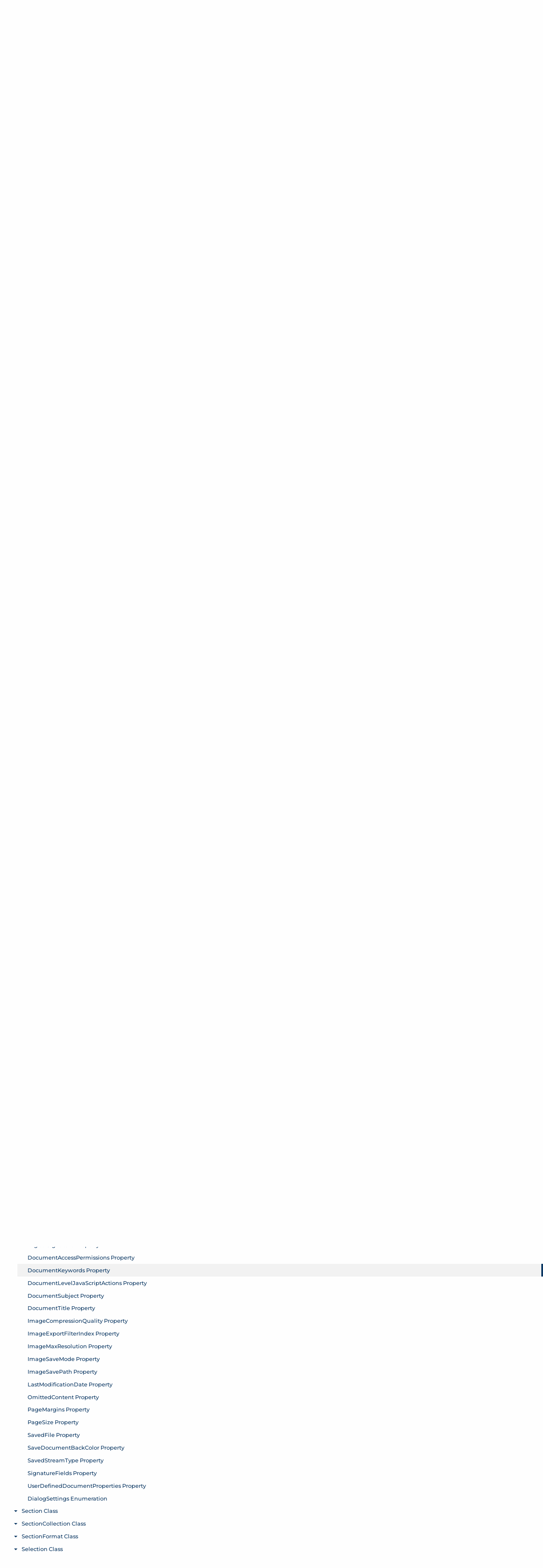

--- FILE ---
content_type: text/html; charset=UTF-8
request_url: https://docs.textcontrol.com/textcontrol/wpf/tree/desktop/ref.txtextcontrol.savesettings.documentkeywords.property.htm
body_size: 56210
content:
<!DOCTYPE html>
<html lang="en">
<head>
<title></title>
<meta name="imagetoolbar" content="no">
<meta name="viewport" content="width=device-width, initial-scale=1.0">
<meta name="apple-mobile-web-app-capable" content="yes">
<meta name="apple-mobile-web-app-status-bar-style" content="yes">
<meta name="msapplication-navbutton-color" content="#0d3964">
<meta name="msapplication-TileColor" content="#FFFFFF">
<meta name="msapplication-TileImage" content="https://s1-docs.textcontrol.com/application-1.6941.62331/img/meta_icons/mstile_144x144.png">
<meta name="theme-color" content="#0d3964">
<link href="https://s1-docs.textcontrol.com/application-1.6605.57657/font/inconsolata/dist/compiled.min.css" media="screen" rel="stylesheet" type="text/css">
<link href="https://s1-docs.textcontrol.com/application-1.6605.57657/font/montserrat/dist/compiled.min.css" media="screen" rel="stylesheet" type="text/css">
<link href="https://s1-docs.textcontrol.com/application-1.5754.67650/font/lineicons/dist/compiled.min.css" media="screen" rel="stylesheet" type="text/css">
<link href="https://s1-docs.textcontrol.com/application-1.7199.98593/css/dist/compiled.min.css" media="screen" rel="stylesheet" type="text/css">
</head>
<body class="layout-minimal">
<base target="_parent">
<ul class="navigation-tree-desktop menu vertical accordion-menu" data-accordion-menu="data-accordion-menu" data-submenu-toggle="true" data-multi-open="true" data-slide-speed="100">
<li><a id="id_adcc6955" href="/textcontrol/wpf/article.intro.htm">Introduction</a>
<ul class="menu vertical nested">
<li><a id="id_4dbe9f4d" href="/textcontrol/wpf/article.intro.3264bit.htm">TX Text Control 32-bit and 64-bit Edition</a></li>
<li><a id="id_9cf1d5ff" href="/textcontrol/wpf/article.intro.projectupdate.htm">Updating Your Project From a Prior Version of TX Text Control</a></li>
<li><a id="id_79c3eaaa" href="/textcontrol/wpf/article.intro.support.htm">How to Obtain Support</a></li>
<li><a id="id_8c7ee15d" href="/textcontrol/wpf/article.intro.legal.htm">Legal Notice</a></li>
</ul>
</li>
<li><a id="id_b409b8ea" href="/textcontrol/wpf/whatsnew.index.htm">What's New</a>
<ul class="menu vertical nested">
<li><a id="id_0d21d429" href="/textcontrol/wpf/whatsnew.3400.htm">What's New in Version 34.0</a>
<ul class="menu vertical nested">
<li><a id="id_fbf5d428" href="/textcontrol/wpf/whatsnew.3400.new.features.htm">New Features</a></li>
<li><a id="id_dcbe33e4" href="/textcontrol/wpf/whatsnew.3400.new.classes.properties.methods.and.events.htm">New Classes, Properties, Methods and Events</a></li>
<li><a id="id_4585c9eb" href="/textcontrol/wpf/whatsnew.3400.update.notes.htm">Update Notes</a></li>
</ul>
</li>
<li><a id="id_086ec2ac" href="/textcontrol/wpf/whatsnew.3300.htm">What's New in Version 33.0</a>
<ul class="menu vertical nested">
<li><a id="id_060c2c5d" href="/textcontrol/wpf/whatsnew.3300.new.features.htm">New Features</a></li>
<li><a id="id_00bee682" href="/textcontrol/wpf/whatsnew.3300.new.classes.properties.methods.and.events.htm">New Classes, Properties, Methods and Events</a></li>
</ul>
</li>
<li><a id="id_09aca89b" href="/textcontrol/wpf/whatsnew.3200.htm">What's New in Version 32.0</a>
<ul class="menu vertical nested">
<li><a id="id_a864bdcc" href="/textcontrol/wpf/whatsnew.3200.new.features.htm">New Features</a></li>
<li><a id="id_a328cece" href="/textcontrol/wpf/whatsnew.3200.new.classes.properties.methods.and.events.htm">New Classes, Properties, Methods and Events</a></li>
<li><a id="id_1614a00f" href="/textcontrol/wpf/whatsnew.3200.update.notes.htm">Update Notes</a></li>
</ul>
</li>
<li><a id="id_0bea16c2" href="/textcontrol/wpf/whatsnew.3100.htm">What's New in Version 31.0</a>
<ul class="menu vertical nested">
<li><a id="id_81ac093e" href="/textcontrol/wpf/whatsnew.3100.new.features.htm">New Features</a></li>
<li><a id="id_9ce3b05b" href="/textcontrol/wpf/whatsnew.3100.new.classes.properties.methods.and.events.htm">New Classes, Properties, Methods and Events</a></li>
</ul>
</li>
<li><a id="id_0a287cf5" href="/textcontrol/wpf/whatsnew.3000.htm">What's New in Version 30.0</a>
<ul class="menu vertical nested">
<li><a id="id_2fc498af" href="/textcontrol/wpf/whatsnew.3000.new.features.htm">New Features</a></li>
<li><a id="id_3f759817" href="/textcontrol/wpf/whatsnew.3000.new.classes.properties.methods.and.events.htm">New Classes, Properties, Methods and Events</a></li>
<li><a id="id_91b4856c" href="/textcontrol/wpf/whatsnew.3000.update.notes.htm">Update Notes</a></li>
</ul>
</li>
<li><a id="id_bd45201f" href="/textcontrol/wpf/whatsnew.2900.htm">What's New in Version 29.0</a>
<ul class="menu vertical nested">
<li><a id="id_75195d32" href="/textcontrol/wpf/whatsnew.2900.new.features.htm">New Features</a></li>
<li><a id="id_ffcc7a6f" href="/textcontrol/wpf/whatsnew.2900.new.classes.properties.methods.and.events.htm">New Classes, Properties, Methods and Events</a></li>
<li><a id="id_cb6940f1" href="/textcontrol/wpf/whatsnew.2900.update.notes.htm">Update Notes</a></li>
</ul>
</li>
<li><a id="id_bc874a28" href="/textcontrol/wpf/whatsnew.2800.htm">What's New in Version 28.0</a>
<ul class="menu vertical nested">
<li><a id="id_db71cca3" href="/textcontrol/wpf/whatsnew.2800.new.features.htm">New Features</a></li>
<li><a id="id_5c5a5223" href="/textcontrol/wpf/whatsnew.2800.new.classes.properties.methods.and.events.htm">New Classes, Properties, Methods and Events</a></li>
<li><a id="id_6501d160" href="/textcontrol/wpf/whatsnew.2800.update.notes.htm">Update Notes</a></li>
</ul>
</li>
<li><a id="id_b7db0d15" href="/textcontrol/wpf/whatsnew.2700.htm">What's New in Version 27.0</a>
<ul class="menu vertical nested">
<li><a id="id_559bab99" href="/textcontrol/wpf/whatsnew.2700.new.features.htm">New Features</a></li>
<li><a id="id_9cbcd6e2" href="/textcontrol/wpf/whatsnew.2700.new.classes.properties.methods.and.events.htm">New Classes, Properties, Methods and Events</a></li>
</ul>
</li>
<li><a id="id_b6196722" href="/textcontrol/wpf/whatsnew.2600.htm">What's New in Version 26.0</a>
<ul class="menu vertical nested">
<li><a id="id_fbf33a08" href="/textcontrol/wpf/whatsnew.2600.new.features.htm">New Features</a></li>
<li><a id="id_3f2afeae" href="/textcontrol/wpf/whatsnew.2600.new.classes.properties.methods.and.events.htm">New Classes, Properties, Methods and Events</a></li>
</ul>
</li>
<li><a id="id_b45fd97b" href="/textcontrol/wpf/whatsnew.2500.htm">What's New in Version 25.0</a>
<ul class="menu vertical nested">
<li><a id="id_d23b8efa" href="/textcontrol/wpf/whatsnew.2500.new.features.htm">New Features</a></li>
<li><a id="id_00e1803b" href="/textcontrol/wpf/whatsnew.2500.new.classes.properties.methods.and.events.htm">New Classes, Properties, Methods and Events</a></li>
<li><a id="id_6c4b9339" href="/textcontrol/wpf/whatsnew.2500.update.notes.htm">Update Notes</a></li>
</ul>
</li>
<li><a id="id_b59db34c" href="/textcontrol/wpf/whatsnew.2400.htm">What's New in Version 24.0</a>
<ul class="menu vertical nested">
<li><a id="id_7c531f6b" href="/textcontrol/wpf/whatsnew.2400.new.features.htm">New Features</a></li>
<li><a id="id_a377a877" href="/textcontrol/wpf/whatsnew.2400.new.classes.properties.methods.and.events.htm">New Classes, Properties, Methods and Events</a></li>
<li><a id="id_c22302a8" href="/textcontrol/wpf/whatsnew.2400.update.notes.htm">Update Notes</a></li>
</ul>
</li>
<li><a id="id_b0d2a5c9" href="/textcontrol/wpf/whatsnew.2300.htm">What's New in Version 23.0</a>
<ul class="menu vertical nested">
<li><a id="id_81aae71e" href="/textcontrol/wpf/whatsnew.2300.new.features.htm">New Features</a></li>
<li><a id="id_7f777d11" href="/textcontrol/wpf/whatsnew.2300.new.classes.properties.methods.and.events.htm">New Classes, Properties, Methods and Events</a></li>
<li><a id="id_3fdafadd" href="/textcontrol/wpf/whatsnew.2300.update.notes.htm">Update Notes</a></li>
</ul>
</li>
<li><a id="id_b110cffe" href="/textcontrol/wpf/whatsnew.2200.htm">What's New in Version 22.0</a>
<ul class="menu vertical nested">
<li><a id="id_2fc2768f" href="/textcontrol/wpf/whatsnew.2200.new.features.htm">New Features</a></li>
<li><a id="id_dce1555d" href="/textcontrol/wpf/whatsnew.2200.new.classes.properties.methods.and.events.htm">New Classes, Properties, Methods and Events</a></li>
</ul>
</li>
<li><a id="id_b35671a7" href="/textcontrol/wpf/whatsnew.2100.htm">What's New in Version 21.0</a>
<ul class="menu vertical nested">
<li><a id="id_060ac27d" href="/textcontrol/wpf/whatsnew.2100.new.features.htm">New Features</a></li>
<li><a id="id_e32a2bc8" href="/textcontrol/wpf/whatsnew.2100.new.classes.properties.methods.and.events.htm">New Classes, Properties, Methods and Events</a></li>
</ul>
</li>
<li><a id="id_b2941b90" href="/textcontrol/wpf/whatsnew.2000.htm">What's New in Version 20.0</a>
<ul class="menu vertical nested">
<li><a id="id_b227947c" href="/textcontrol/wpf/whatsnew.2000.new.features.and.update.notes.htm">New Features and Update Notes</a></li>
<li><a id="id_40bc0384" href="/textcontrol/wpf/whatsnew.2000.new.classes.properties.methods.and.events.htm">New Classes, Properties, Methods and Events</a></li>
</ul>
</li>
<li><a id="id_aff08ff1" href="/textcontrol/wpf/whatsnew.1900.htm">What's New in Version 19.0</a>
<ul class="menu vertical nested">
<li><a id="id_85b6760c" href="/textcontrol/wpf/whatsnew.1900.new.features.and.update.notes.htm">New Features and Update Notes</a></li>
<li><a id="id_7f96d6da" href="/textcontrol/wpf/whatsnew.1900.new.classes.properties.methods.and.events.htm">New Classes, Properties, Methods and Events</a></li>
</ul>
</li>
<li><a id="id_ae32e5c6" href="/textcontrol/wpf/whatsnew.1800.htm">What's New in Version 18.0</a>
<ul class="menu vertical nested">
<li><a id="id_b344e6ff" href="/textcontrol/wpf/whatsnew.1800.new.features.and.update.notes.htm">New Features and Update Notes</a></li>
<li><a id="id_dc00fe96" href="/textcontrol/wpf/whatsnew.1800.new.classes.properties.methods.and.events.htm">New Classes, Properties, Methods and Events</a></li>
</ul>
</li>
<li><a id="id_a56ea2fb" href="/textcontrol/wpf/whatsnew.1700.htm">What's New in Version 17.0</a>
<ul class="menu vertical nested">
<li><a id="id_5f7c95ff" href="/textcontrol/wpf/whatsnew.1700.new.features.and.update.notes.htm">New Features and Update Notes</a></li>
<li><a id="id_1ce67a57" href="/textcontrol/wpf/whatsnew.1700.new.classes.properties.methods.and.events.htm">New Classes, Properties, Methods and Events</a></li>
</ul>
</li>
<li><a id="id_a4acc8cc" href="/textcontrol/wpf/whatsnew.1600.htm">What's New in Version 16.0</a>
<ul class="menu vertical nested">
<li><a id="id_698e050c" href="/textcontrol/wpf/whatsnew.1600.new.features.and.update.notes.htm">New Features and Update Notes</a></li>
<li><a id="id_bf70521b" href="/textcontrol/wpf/whatsnew.1600.new.classes.properties.methods.and.events.htm">New Classes, Properties, Methods and Events</a></li>
</ul>
</li>
<li><a id="id_bff147d4" href="/textcontrol/wpf/whatsnew.1510.htm">What's New in Version 15.1</a>
<ul class="menu vertical nested">
<li><a id="id_c343b1b3" href="/textcontrol/wpf/whatsnew.1510.new.features.and.update.notes.htm">New Features and Update Notes</a></li>
<li><a id="id_aa9314ec" href="/textcontrol/wpf/whatsnew.1510.new.classes.properties.methods.and.events.htm">New Classes, Properties, Methods and Events</a></li>
</ul>
</li>
<li><a id="id_a6ea7695" href="/textcontrol/wpf/whatsnew.1500.htm">What's New in Version 15.0</a>
<ul class="menu vertical nested">
<li><a id="id_3299b419" href="/textcontrol/wpf/whatsnew.1500.new.features.and.update.notes.htm">New Features and Update Notes</a></li>
<li><a id="id_80bb2c8e" href="/textcontrol/wpf/whatsnew.1500.new.classes.properties.methods.and.events.htm">New Classes, Properties, Methods and Events</a></li>
</ul>
</li>
<li><a id="id_a7281ca2" href="/textcontrol/wpf/whatsnew.1400.htm">What's New in Version 14.0</a>
<ul class="menu vertical nested">
<li><a id="id_046b24ea" href="/textcontrol/wpf/whatsnew.1400.new.features.and.update.notes.htm">New Features and Update Notes</a></li>
<li><a id="id_232d04c2" href="/textcontrol/wpf/whatsnew.1400.new.classes.properties.methods.and.events.htm">New Classes, Properties, Methods and Events</a></li>
</ul>
</li>
<li><a id="id_a2670a27" href="/textcontrol/wpf/whatsnew.1300.htm">What's New in Version 13.0</a>
<ul class="menu vertical nested">
<li><a id="id_84b6d633" href="/textcontrol/wpf/whatsnew.1300.new.features.and.update.notes.htm">New Features and Update Notes</a></li>
<li><a id="id_ff2dd1a4" href="/textcontrol/wpf/whatsnew.1300.new.classes.properties.methods.and.events.htm">New Classes, Properties, Methods and Events</a></li>
</ul>
</li>
<li><a id="id_a3a56010" href="/textcontrol/wpf/whatsnew.1200.htm">What's New in Version 12.0</a>
<ul class="menu vertical nested">
<li><a id="id_7c582d0b" href="/textcontrol/wpf/whatsnew.1200.new.features.htm">New Features</a></li>
<li><a id="id_5cbbf9e8" href="/textcontrol/wpf/whatsnew.1200.new.classes.properties.methods.and.events.htm">New Classes, Properties, Methods and Events</a></li>
</ul>
</li>
<li><a id="id_a1e3de49" href="/textcontrol/wpf/whatsnew.1100.htm">What's New in Version 11.0</a>
<ul class="menu vertical nested">
<li><a id="id_e953f7d5" href="/textcontrol/wpf/whatsnew.1100.new.features.and.update.notes.htm">New Features and Update Notes</a></li>
<li><a id="id_6370877d" href="/textcontrol/wpf/whatsnew.1100.new.classes.properties.methods.and.events.htm">New Classes, Properties, Methods and Events</a></li>
</ul>
</li>
<li><a id="id_b93a853f" href="/textcontrol/wpf/whatsnew.1010.htm">What's New in Version 10.1</a>
<ul class="menu vertical nested">
<li><a id="id_eace9753" href="/textcontrol/wpf/whatsnew.1010.new.classes.properties.methods.and.events.htm">New Classes, Properties, Methods and Events</a></li>
</ul>
</li>
</ul>
</li>
<li><a id="id_fc760988" href="/textcontrol/wpf/cat.index.htm">Programming Categories</a>
<ul class="menu vertical nested">
<li><a id="id_557f6951" href="/textcontrol/wpf/cat.char.htm">Character Formatting</a></li>
<li><a id="id_fd53aae3" href="/textcontrol/wpf/cat.para.htm">Paragraph Formatting</a></li>
<li><a id="id_4fb8d6e3" href="/textcontrol/wpf/cat.style.htm">Stylesheet Formatting</a></li>
<li><a id="id_cd8b88ee" href="/textcontrol/wpf/cat.page.htm">Sections and Pages</a></li>
<li><a id="id_9d49c6d6" href="/textcontrol/wpf/cat.list.htm">Bullets and Numbered Lists</a></li>
<li><a id="id_a591620d" href="/textcontrol/wpf/cat.tb.htm">Tool Bars</a></li>
<li><a id="id_244c72ac" href="/textcontrol/wpf/cat.io.htm">Loading, Saving and Database Support</a></li>
<li><a id="id_69d312ef" href="/textcontrol/wpf/cat.print.htm">Printing and Print Preview</a></li>
<li><a id="id_8a2ce1cf" href="/textcontrol/wpf/cat.table.htm">Tables</a></li>
<li><a id="id_448bfb49" href="/textcontrol/wpf/cat.hf.htm">Headers and Footers</a></li>
<li><a id="id_eca6da45" href="/textcontrol/wpf/cat.img.htm">Images</a></li>
<li><a id="id_a2fca614" href="/textcontrol/wpf/cat.tf.htm">Text Frames</a></li>
<li><a id="id_54486e1d" href="/textcontrol/wpf/cat.charts.htm">Charts</a></li>
<li><a id="id_dab837b1" href="/textcontrol/wpf/cat.barcodes.htm">Barcodes</a></li>
<li><a id="id_4009419a" href="/textcontrol/wpf/cat.drawings.htm">Drawings and Shapes</a></li>
<li><a id="id_f722adac" href="/textcontrol/wpf/cat.hyper.htm">Hypertext Links</a></li>
<li><a id="id_edbd30d3" href="/textcontrol/wpf/cat.sf.htm">Signature Fields</a></li>
<li><a id="id_813a757e" href="/textcontrol/wpf/cat.forms.htm">Designing and Filling Forms</a></li>
<li><a id="id_a21caf63" href="/textcontrol/wpf/cat.sel.htm">Text Selections and Character Input</a></li>
<li><a id="id_27f02bd1" href="/textcontrol/wpf/cat.field.htm">Text Fields</a></li>
<li><a id="id_ac3aa304" href="/textcontrol/wpf/cat.spell.htm">Spell Checking and Hyphenation</a></li>
<li><a id="id_74a12aa9" href="/textcontrol/wpf/cat.clip.htm">Clipboard Operations</a></li>
<li><a id="id_3af1853c" href="/textcontrol/wpf/cat.undo.htm">Undo</a></li>
<li><a id="id_102f5aca" href="/textcontrol/wpf/cat.find.htm">Search and Replace</a></li>
<li><a id="id_6eaa47ba" href="/textcontrol/wpf/cat.zoom.htm">Zooming</a></li>
<li><a id="id_2945948a" href="/textcontrol/wpf/cat.restrict.htm">Restricted Document Access</a></li>
<li><a id="id_25810a97" href="/textcontrol/wpf/cat.trackedchange.htm">Tracking Document Changes</a></li>
<li><a id="id_3a6e04ff" href="/textcontrol/wpf/cat.comments.htm">Commenting the Document</a></li>
<li><a id="id_ad903f13" href="/textcontrol/wpf/cat.control.htm">Control Settings</a></li>
<li><a id="id_6e02f67b" href="/textcontrol/wpf/cat.paraprog.htm">Paragraph Programming</a></li>
<li><a id="id_08958a38" href="/textcontrol/wpf/cat.line.htm">Line and Character Operations</a></li>
<li><a id="id_e20a9909" href="/textcontrol/wpf/cat.text.htm">Programming Formatted Textparts</a></li>
<li><a id="id_bb4b95a5" href="/textcontrol/wpf/cat.stylep.htm">Stylesheet Programming</a></li>
<li><a id="id_cd034cfd" href="/textcontrol/wpf/cat.toc.htm">Tables of Contents</a></li>
<li><a id="id_d4d35ef5" href="/textcontrol/wpf/cat.fn.htm">Footnotes</a></li>
<li><a id="id_65013d4e" href="/textcontrol/wpf/cat.ribbon.htm">Windows Forms Ribbons</a></li>
<li><a id="id_42ad2ab8" href="/textcontrol/wpf/cat.web.htm">Web Editor</a></li>
<li><a id="id_edeba2e2" href="/textcontrol/wpf/cat.mailmerge.htm">Mail Merge</a></li>
<li><a id="id_1051fb56" href="/textcontrol/wpf/cat.docviewer.htm">Document Viewer</a></li>
<li><a id="id_36cbb477" href="/textcontrol/wpf/cat.pdfforms.htm">AcroForm Import</a></li>
<li><a id="id_4ba02c56" href="/textcontrol/wpf/cat.reporting.htm">Reporting</a></li>
<li><a id="id_727508b5" href="/textcontrol/wpf/cat.wpf.htm">WPF Programming</a></li>
<li><a id="id_6690ca8a" href="/textcontrol/wpf/cat.xml.htm">XML Programming</a></li>
<li><a id="id_4760727d" href="/textcontrol/wpf/cat.excep.htm">Exceptions</a></li>
</ul>
</li>
<li class="is-active"><a id="id_33c6dca7" href="/textcontrol/wpf/ref.index.htm">Reference Guide</a>
<ul class="menu vertical nested is-active">
<li class="is-active"><a id="id_b1134789" href="/textcontrol/wpf/ref.txtextcontrol.namespace.htm">TXTextControl</a>
<ul class="menu vertical nested is-active">
<li><a id="id_834c6561" href="/textcontrol/wpf/ref.txtextcontrol.enumerations.htm">Enumerations</a>
<ul class="menu vertical nested">
<li><a id="id_ec41bddc" href="/textcontrol/wpf/ref.txtextcontrol.appendsettings.enumeration.htm">AppendSettings Enumeration</a></li>
<li><a id="id_f621c750" href="/textcontrol/wpf/ref.txtextcontrol.applicationfieldformat.enumeration.htm">ApplicationFieldFormat Enumeration</a></li>
<li><a id="id_c98096c2" href="/textcontrol/wpf/ref.txtextcontrol.autosizedirection.enumeration.htm">AutoSizeDirection Enumeration</a></li>
<li><a id="id_7c1d9b6d" href="/textcontrol/wpf/ref.txtextcontrol.binarystreamtype.enumeration.htm">BinaryStreamType Enumeration</a></li>
<li><a id="id_52e7bcdc" href="/textcontrol/wpf/ref.txtextcontrol.contextmenulocation.enumeration.htm">ContextMenuLocation Enumeration</a></li>
<li><a id="id_111b1625" href="/textcontrol/wpf/ref.txtextcontrol.controlchars.enumeration.htm">ControlChars Enumeration</a></li>
<li><a id="id_499df806" href="/textcontrol/wpf/ref.txtextcontrol.cursorkind.enumeration.htm">CursorKind Enumeration</a></li>
<li><a id="id_ecefbbc4" href="/textcontrol/wpf/ref.txtextcontrol.frame.enumeration.htm">Frame Enumeration</a></li>
<li><a id="id_26d797e2" href="/textcontrol/wpf/ref.txtextcontrol.framestyle.enumeration.htm">FrameStyle Enumeration</a></li>
<li><a id="id_5833e8ed" href="/textcontrol/wpf/ref.txtextcontrol.justification.enumeration.htm">Justification Enumeration</a></li>
<li><a id="id_30492180" href="/textcontrol/wpf/ref.txtextcontrol.tabtype.enumeration.htm">TabType Enumeration</a></li>
<li><a id="id_1f6e69cf" href="/textcontrol/wpf/ref.txtextcontrol.tableader.enumeration.htm">TabLeader Enumeration</a></li>
<li><a id="id_ae22b785" href="/textcontrol/wpf/ref.txtextcontrol.frameinsertionmode.enumeration.htm">FrameInsertionMode Enumeration</a></li>
<li><a id="id_d36ae248" href="/textcontrol/wpf/ref.txtextcontrol.clipboardformat.enumeration.htm">ClipboardFormat Enumeration</a></li>
<li><a id="id_19de6d40" href="/textcontrol/wpf/ref.txtextcontrol.direction.enumeration.htm">Direction Enumeration</a></li>
<li><a id="id_6456b145" href="/textcontrol/wpf/ref.txtextcontrol.capitalizationsettings.enumeration.htm">CapitalizationSettings Enumeration</a></li>
<li><a id="id_83a5b796" href="/textcontrol/wpf/ref.txtextcontrol.findoptions.enumeration.htm">FindOptions Enumeration</a></li>
<li><a id="id_85d3c5c2" href="/textcontrol/wpf/ref.txtextcontrol.headerfootertype.enumeration.htm">HeaderFooterType Enumeration</a></li>
<li><a id="id_e68a5f8d" href="/textcontrol/wpf/ref.txtextcontrol.horizontalalignment.enumeration.htm">HorizontalAlignment Enumeration</a></li>
<li><a id="id_e69ea1ae" href="/textcontrol/wpf/ref.txtextcontrol.imageinsertionmode.enumeration.htm">ImageInsertionMode Enumeration</a></li>
<li><a id="id_ae1dd748" href="/textcontrol/wpf/ref.txtextcontrol.listtype.enumeration.htm">ListType Enumeration</a></li>
<li><a id="id_67142442" href="/textcontrol/wpf/ref.txtextcontrol.misspelledwordkind.enumeration.htm">MisspelledWordKind Enumeration</a></li>
<li><a id="id_d17e44ee" href="/textcontrol/wpf/ref.txtextcontrol.numberformat.enumeration.htm">NumberFormat Enumeration</a></li>
<li><a id="id_e1687db4" href="/textcontrol/wpf/ref.txtextcontrol.pagecontent.enumeration.htm">PageContent Enumeration</a></li>
<li><a id="id_0887e4af" href="/textcontrol/wpf/ref.txtextcontrol.pdfimportsettings.enumeration.htm">PDFImportSettings Enumeration</a></li>
<li><a id="id_e4faa568" href="/textcontrol/wpf/ref.txtextcontrol.embeddeddataformat.enumeration.htm">EmbeddedDataFormat Enumeration</a></li>
<li><a id="id_85f036b0" href="/textcontrol/wpf/ref.txtextcontrol.permanentcontrolchar.enumeration.htm">PermanentControlChar Enumeration</a></li>
<li><a id="id_5fb5b9bd" href="/textcontrol/wpf/ref.txtextcontrol.sectionbreakkind.enumeration.htm">SectionBreakKind Enumeration</a></li>
<li><a id="id_65c0cf63" href="/textcontrol/wpf/ref.txtextcontrol.streamtype.enumeration.htm">StreamType Enumeration</a></li>
<li><a id="id_2449a31a" href="/textcontrol/wpf/ref.txtextcontrol.stringstreamtype.enumeration.htm">StringStreamType Enumeration</a></li>
<li><a id="id_19a75e4e" href="/textcontrol/wpf/ref.txtextcontrol.tableaddposition.enumeration.htm">TableAddPosition Enumeration</a></li>
<li><a id="id_3f4967ae" href="/textcontrol/wpf/ref.txtextcontrol.textfieldposition.enumeration.htm">TextFieldPosition Enumeration</a></li>
<li><a id="id_0fdc3a4e" href="/textcontrol/wpf/ref.txtextcontrol.textfieldtype.enumeration.htm">TextFieldType Enumeration</a></li>
<li><a id="id_e06b9da0" href="/textcontrol/wpf/ref.txtextcontrol.textframeinsertionmode.enumeration.htm">TextFrameInsertionMode Enumeration</a></li>
<li><a id="id_0eda2447" href="/textcontrol/wpf/ref.txtextcontrol.zoomoption.enumeration.htm">ZoomOption Enumeration</a></li>
<li><a id="id_b0485b7b" href="/textcontrol/wpf/ref.txtextcontrol.zorder.enumeration.htm">ZOrder Enumeration</a></li>
</ul>
</li>
<li><a id="id_548c17b8" href="/textcontrol/wpf/ref.txtextcontrol.adaptfonteventargs.class.htm">AdaptFontEventArgs Class</a>
<ul class="menu vertical nested">
<li><a id="id_0ac9807c" href="/textcontrol/wpf/ref.txtextcontrol.adaptfonteventargs.adaptedfontname.property.htm">AdaptedFontName Property</a></li>
<li><a id="id_f9ef98a5" href="/textcontrol/wpf/ref.txtextcontrol.adaptfonteventargs.fontname.property.htm">FontName Property</a></li>
<li><a id="id_d00cd743" href="/textcontrol/wpf/ref.txtextcontrol.adaptfonteventargs.supportedfonts.property.htm">SupportedFonts Property</a></li>
</ul>
</li>
<li><a id="id_b2aec62f" href="/textcontrol/wpf/ref.txtextcontrol.applicationfield.class.htm">ApplicationField Class</a>
<ul class="menu vertical nested">
<li><a id="id_eaf73943" href="/textcontrol/wpf/ref.txtextcontrol.applicationfield.constructor.htm">Constructor</a></li>
<li><a id="id_90f54c16" href="/textcontrol/wpf/ref.txtextcontrol.applicationfield.format.property.htm">Format Property</a></li>
<li><a id="id_098aeb21" href="/textcontrol/wpf/ref.txtextcontrol.applicationfield.typename.property.htm">TypeName Property</a></li>
<li><a id="id_739af1db" href="/textcontrol/wpf/ref.txtextcontrol.applicationfield.parameters.property.htm">Parameters Property</a></li>
</ul>
</li>
<li><a id="id_3dfd0d46" href="/textcontrol/wpf/ref.txtextcontrol.applicationfieldcollection.class.htm">ApplicationFieldCollection Class</a>
<ul class="menu vertical nested">
<li><a id="id_cf825958" href="/textcontrol/wpf/ref.txtextcontrol.applicationfieldcollection.item.property.htm">Item Property</a></li>
<li><a id="id_e3ed3a8e" href="/textcontrol/wpf/ref.txtextcontrol.applicationfieldcollection.add.method.htm">Add Method</a></li>
<li><a id="id_83a22b62" href="/textcontrol/wpf/ref.txtextcontrol.applicationfieldcollection.clear.method.htm">Clear Method</a></li>
<li><a id="id_09cd5cdd" href="/textcontrol/wpf/ref.txtextcontrol.applicationfieldcollection.copyto.method.htm">CopyTo Method</a></li>
<li><a id="id_e4cd0432" href="/textcontrol/wpf/ref.txtextcontrol.applicationfieldcollection.getitem.method.htm">GetItem Method</a></li>
<li><a id="id_7a8f87ce" href="/textcontrol/wpf/ref.txtextcontrol.applicationfieldcollection.remove.method.htm">Remove Method</a></li>
</ul>
</li>
<li><a id="id_c209c8b9" href="/textcontrol/wpf/ref.txtextcontrol.autosize.class.htm">AutoSize Class</a>
<ul class="menu vertical nested">
<li><a id="id_1ab53b90" href="/textcontrol/wpf/ref.txtextcontrol.autosize.constructor.htm">Constructor</a></li>
<li><a id="id_bcce061c" href="/textcontrol/wpf/ref.txtextcontrol.autosize.autoexpand.property.htm">AutoExpand Property</a></li>
<li><a id="id_2bbfe9f5" href="/textcontrol/wpf/ref.txtextcontrol.autosize.autoshrink.property.htm">AutoShrink Property</a></li>
<li><a id="id_cdee547d" href="/textcontrol/wpf/ref.txtextcontrol.autosize.maxsize.property.htm">MaxSize Property</a></li>
<li><a id="id_9c17ef20" href="/textcontrol/wpf/ref.txtextcontrol.autosize.minsize.property.htm">MinSize Property</a></li>
</ul>
</li>
<li><a id="id_62470ebe" href="/textcontrol/wpf/ref.txtextcontrol.cannottrackchangeeventargs.class.htm">CannotTrackChangeEventArgs Class</a>
<ul class="menu vertical nested">
<li><a id="id_31efa634" href="/textcontrol/wpf/ref.txtextcontrol.cannottrackchangeeventargs.cancel.property.htm">Cancel Property</a></li>
<li><a id="id_b87b4b60" href="/textcontrol/wpf/ref.txtextcontrol.cannottrackchangeeventargs.defaultmessage.property.htm">DefaultMessage Property</a></li>
<li><a id="id_4a5b266c" href="/textcontrol/wpf/ref.txtextcontrol.cannottrackchangeeventargs.handled.property.htm">Handled Property</a></li>
</ul>
</li>
<li><a id="id_7694da77" href="/textcontrol/wpf/ref.txtextcontrol.checkformfield.class.htm">CheckFormField Class</a>
<ul class="menu vertical nested">
<li><a id="id_a60aef03" href="/textcontrol/wpf/ref.txtextcontrol.checkformfield.constructor.htm">Constructor</a></li>
<li><a id="id_ab1c529b" href="/textcontrol/wpf/ref.txtextcontrol.checkformfield.checkedcharacter.property.htm">CheckedCharacter Property</a></li>
<li><a id="id_7944b16f" href="/textcontrol/wpf/ref.txtextcontrol.checkformfield.checked.property.htm">Checked Property</a></li>
<li><a id="id_3c5ce9c0" href="/textcontrol/wpf/ref.txtextcontrol.checkformfield.supportedcheckedcharacters.property.htm">SupportedCheckedCharacters Property</a></li>
<li><a id="id_0ff68645" href="/textcontrol/wpf/ref.txtextcontrol.checkformfield.supporteduncheckedcharacters.property.htm">SupportedUncheckedCharacters Property</a></li>
<li><a id="id_a76934a8" href="/textcontrol/wpf/ref.txtextcontrol.checkformfield.uncheckedcharacter.property.htm">UncheckedCharacter Property</a></li>
<li><a id="id_1d001154" href="/textcontrol/wpf/ref.txtextcontrol.checkformfield.defaultcheckedcharacter.field.htm">DefaultCheckedCharacter Field</a></li>
<li><a id="id_a47913bf" href="/textcontrol/wpf/ref.txtextcontrol.checkformfield.defaultuncheckedcharacter.field.htm">DefaultUncheckedCharacter Field</a></li>
</ul>
</li>
<li><a id="id_e5a1305b" href="/textcontrol/wpf/ref.txtextcontrol.checkformfieldeventargs.class.htm">CheckFormFieldEventArgs Class</a>
<ul class="menu vertical nested">
<li><a id="id_8876a9df" href="/textcontrol/wpf/ref.txtextcontrol.checkformfieldeventargs.checkformfield.property.htm">CheckFormField Property</a></li>
</ul>
</li>
<li><a id="id_a9b53f13" href="/textcontrol/wpf/ref.txtextcontrol.commentcollection.class.htm">CommentCollection Class</a>
<ul class="menu vertical nested">
<li><a id="id_f27eb994" href="/textcontrol/wpf/ref.txtextcontrol.commentcollection.count.property.htm">Count Property</a></li>
<li><a id="id_f425daa0" href="/textcontrol/wpf/ref.txtextcontrol.commentcollection.issynchronized.property.htm">IsSynchronized Property</a></li>
<li><a id="id_2a351950" href="/textcontrol/wpf/ref.txtextcontrol.commentcollection.item.property.htm">Item Property</a></li>
<li><a id="id_3d314011" href="/textcontrol/wpf/ref.txtextcontrol.commentcollection.syncroot.property.htm">SyncRoot Property</a></li>
<li><a id="id_2298d979" href="/textcontrol/wpf/ref.txtextcontrol.commentcollection.add.method.htm">Add Method</a></li>
<li><a id="id_ec7a1cd5" href="/textcontrol/wpf/ref.txtextcontrol.commentcollection.copyto.method.htm">CopyTo Method</a></li>
<li><a id="id_830d6a0b" href="/textcontrol/wpf/ref.txtextcontrol.commentcollection.getenumerator.method.htm">GetEnumerator Method</a></li>
<li><a id="id_eaf33b40" href="/textcontrol/wpf/ref.txtextcontrol.commentcollection.getitem.method.htm">GetItem Method</a></li>
<li><a id="id_9f38c7c6" href="/textcontrol/wpf/ref.txtextcontrol.commentcollection.remove.method.htm">Remove Method</a></li>
<li><a id="id_ba3bf3f6" href="/textcontrol/wpf/ref.txtextcontrol.commentcollection.addresult.enumeration.htm">AddResult Enumeration</a></li>
</ul>
</li>
<li><a id="id_ad5c8066" href="/textcontrol/wpf/ref.txtextcontrol.commenteventargs.class.htm">CommentEventArgs Class</a>
<ul class="menu vertical nested">
<li><a id="id_74c88e75" href="/textcontrol/wpf/ref.txtextcontrol.commenteventargs.commentedtext.property.htm">CommentedText Property</a></li>
</ul>
</li>
<li><a id="id_be6b133e" href="/textcontrol/wpf/ref.txtextcontrol.commentedtext.class.htm">CommentedText Class</a>
<ul class="menu vertical nested">
<li><a id="id_2be1ff04" href="/textcontrol/wpf/ref.txtextcontrol.commentedtext.constructor.htm">Constructor</a></li>
<li><a id="id_ae59c09a" href="/textcontrol/wpf/ref.txtextcontrol.commentedtext.active.property.htm">Active Property</a></li>
<li><a id="id_0fe72b89" href="/textcontrol/wpf/ref.txtextcontrol.commentedtext.comment.property.htm">Comment Property</a></li>
<li><a id="id_9f8cca9f" href="/textcontrol/wpf/ref.txtextcontrol.commentedtext.creationtime.property.htm">CreationTime Property</a></li>
<li><a id="id_5426b3f5" href="/textcontrol/wpf/ref.txtextcontrol.commentedtext.defaulthighlightcolor.property.htm">DefaultHighlightColor Property</a></li>
<li><a id="id_e7897e86" href="/textcontrol/wpf/ref.txtextcontrol.commentedtext.highlightcolor.property.htm">HighlightColor Property</a></li>
<li><a id="id_21d616a7" href="/textcontrol/wpf/ref.txtextcontrol.commentedtext.highlightmode.property.htm">HighlightMode Property</a></li>
<li><a id="id_6ac9c2e0" href="/textcontrol/wpf/ref.txtextcontrol.commentedtext.id.property.htm">ID Property</a></li>
<li><a id="id_606ed8b3" href="/textcontrol/wpf/ref.txtextcontrol.commentedtext.length.property.htm">Length Property</a></li>
<li><a id="id_d4c744ba" href="/textcontrol/wpf/ref.txtextcontrol.commentedtext.number.property.htm">Number Property</a></li>
<li><a id="id_c9826a0d" href="/textcontrol/wpf/ref.txtextcontrol.commentedtext.repliedcomment.property.htm">RepliedComment Property</a></li>
<li><a id="id_e88ebd9e" href="/textcontrol/wpf/ref.txtextcontrol.commentedtext.replies.property.htm">Replies Property</a></li>
<li><a id="id_54b844d8" href="/textcontrol/wpf/ref.txtextcontrol.commentedtext.start.property.htm">Start Property</a></li>
<li><a id="id_60e04f2b" href="/textcontrol/wpf/ref.txtextcontrol.commentedtext.text.property.htm">Text Property</a></li>
<li><a id="id_9f12febd" href="/textcontrol/wpf/ref.txtextcontrol.commentedtext.username.property.htm">UserName Property</a></li>
<li><a id="id_f339071d" href="/textcontrol/wpf/ref.txtextcontrol.commentedtext.editcomment.method.htm">EditComment Method</a></li>
<li><a id="id_e6f32450" href="/textcontrol/wpf/ref.txtextcontrol.commentedtext.replytocomment.method.htm">ReplyToComment Method</a></li>
<li><a id="id_0ff1c2ef" href="/textcontrol/wpf/ref.txtextcontrol.commentedtext.save.method.htm">Save Method</a></li>
<li><a id="id_cd5740b6" href="/textcontrol/wpf/ref.txtextcontrol.commentedtext.scrollto.method.htm">ScrollTo Method</a></li>
<li><a id="id_52de7563" href="/textcontrol/wpf/ref.txtextcontrol.commentedtext.select.method.htm">Select Method</a></li>
</ul>
</li>
<li><a id="id_48695ecd" href="/textcontrol/wpf/ref.txtextcontrol.condition.class.htm">Condition Class</a>
<ul class="menu vertical nested">
<li><a id="id_03c4cfa2" href="/textcontrol/wpf/ref.txtextcontrol.condition.constructor.htm">Constructor</a></li>
<li><a id="id_6a8a2aea" href="/textcontrol/wpf/ref.txtextcontrol.condition.comparisonoperator.property.htm">ComparisonOperator Property</a></li>
<li><a id="id_f6a41ecc" href="/textcontrol/wpf/ref.txtextcontrol.condition.comparisonvalue.property.htm">ComparisonValue Property</a></li>
<li><a id="id_a72d9735" href="/textcontrol/wpf/ref.txtextcontrol.condition.comparisonvaluetype.property.htm">ComparisonValueType Property</a></li>
<li><a id="id_0a386052" href="/textcontrol/wpf/ref.txtextcontrol.condition.formfield.property.htm">FormField Property</a></li>
<li><a id="id_8f66b243" href="/textcontrol/wpf/ref.txtextcontrol.condition.logicalconnective.property.htm">LogicalConnective Property</a></li>
<li><a id="id_64421e2d" href="/textcontrol/wpf/ref.txtextcontrol.condition.comparisonoperators.enumeration.htm">ComparisonOperators Enumeration</a></li>
<li><a id="id_d3604e82" href="/textcontrol/wpf/ref.txtextcontrol.condition.comparisonvaluetypes.enumeration.htm">ComparisonValueTypes Enumeration</a></li>
<li><a id="id_fcf7c7aa" href="/textcontrol/wpf/ref.txtextcontrol.condition.itemcomparisonflags.enumeration.htm">ItemComparisonFlags Enumeration</a></li>
<li><a id="id_858a0bfd" href="/textcontrol/wpf/ref.txtextcontrol.condition.logicalconnectives.enumeration.htm">LogicalConnectives Enumeration</a></li>
<li><a id="id_e3bc03df" href="/textcontrol/wpf/ref.txtextcontrol.condition.month.enumeration.htm">Month Enumeration</a></li>
<li><a id="id_177aafda" href="/textcontrol/wpf/ref.txtextcontrol.condition.textcomparisonflags.enumeration.htm">TextComparisonFlags Enumeration</a></li>
</ul>
</li>
<li><a id="id_a5f8d927" href="/textcontrol/wpf/ref.txtextcontrol.conditionalinstruction.class.htm">ConditionalInstruction Class</a>
<ul class="menu vertical nested">
<li><a id="id_131b5ef6" href="/textcontrol/wpf/ref.txtextcontrol.conditionalinstruction.constructor.htm">Constructor</a></li>
<li><a id="id_1a27f106" href="/textcontrol/wpf/ref.txtextcontrol.conditionalinstruction.conditions.property.htm">Conditions Property</a></li>
<li><a id="id_83c991a7" href="/textcontrol/wpf/ref.txtextcontrol.conditionalinstruction.instructions.property.htm">Instructions Property</a></li>
<li><a id="id_7d281e4c" href="/textcontrol/wpf/ref.txtextcontrol.conditionalinstruction.name.property.htm">Name Property</a></li>
<li><a id="id_df3aca8b" href="/textcontrol/wpf/ref.txtextcontrol.conditionalinstruction.copy.method.htm">Copy Method</a></li>
</ul>
</li>
<li><a id="id_6c639813" href="/textcontrol/wpf/ref.txtextcontrol.conditionalinstructioncollection.class.htm">ConditionalInstructionCollection Class</a>
<ul class="menu vertical nested">
<li><a id="id_0a984771" href="/textcontrol/wpf/ref.txtextcontrol.conditionalinstructioncollection.conditionalinstructionnames.property.htm">ConditionalInstructionNames Property</a></li>
<li><a id="id_dbc0ee79" href="/textcontrol/wpf/ref.txtextcontrol.conditionalinstructioncollection.count.property.htm">Count Property</a></li>
<li><a id="id_cdad924c" href="/textcontrol/wpf/ref.txtextcontrol.conditionalinstructioncollection.add.method.htm">Add Method</a></li>
<li><a id="id_a2639b34" href="/textcontrol/wpf/ref.txtextcontrol.conditionalinstructioncollection.clear.method.htm">Clear Method</a></li>
<li><a id="id_8be469ac" href="/textcontrol/wpf/ref.txtextcontrol.conditionalinstructioncollection.copyto.method.htm">CopyTo Method</a></li>
<li><a id="id_69d5354a" href="/textcontrol/wpf/ref.txtextcontrol.conditionalinstructioncollection.getenumerator.method.htm">GetEnumerator Method</a></li>
<li><a id="id_c34d6cad" href="/textcontrol/wpf/ref.txtextcontrol.conditionalinstructioncollection.getitem.method.htm">GetItem Method</a></li>
<li><a id="id_c61e4a30" href="/textcontrol/wpf/ref.txtextcontrol.conditionalinstructioncollection.getitems.method.htm">GetItems Method</a></li>
<li><a id="id_5bfdb601" href="/textcontrol/wpf/ref.txtextcontrol.conditionalinstructioncollection.isvaluevalid.method.htm">IsValueValid Method</a></li>
<li><a id="id_f8a6b2bf" href="/textcontrol/wpf/ref.txtextcontrol.conditionalinstructioncollection.remove.method.htm">Remove Method</a></li>
</ul>
</li>
<li><a id="id_d7043ab9" href="/textcontrol/wpf/ref.txtextcontrol.dateformfield.class.htm">DateFormField Class</a>
<ul class="menu vertical nested">
<li><a id="id_c0c681eb" href="/textcontrol/wpf/ref.txtextcontrol.dateformfield.constructor.htm">Constructor</a></li>
<li><a id="id_7bccf2a0" href="/textcontrol/wpf/ref.txtextcontrol.dateformfield.date.property.htm">Date Property</a></li>
<li><a id="id_ab324e1a" href="/textcontrol/wpf/ref.txtextcontrol.dateformfield.dateformat.property.htm">DateFormat Property</a></li>
<li><a id="id_323b6b07" href="/textcontrol/wpf/ref.txtextcontrol.dateformfield.emptywidth.property.htm">EmptyWidth Property</a></li>
<li><a id="id_d1013cee" href="/textcontrol/wpf/ref.txtextcontrol.dateformfield.isdatecontrolvisible.property.htm">IsDateControlVisible Property</a></li>
<li><a id="id_54d09c69" href="/textcontrol/wpf/ref.txtextcontrol.dateformfield.supporteddateformats.property.htm">SupportedDateFormats Property</a></li>
</ul>
</li>
<li><a id="id_2bfc7997" href="/textcontrol/wpf/ref.txtextcontrol.dateformfieldeventargs.class.htm">DateFormFieldEventArgs Class</a>
<ul class="menu vertical nested">
<li><a id="id_b37494a1" href="/textcontrol/wpf/ref.txtextcontrol.dateformfieldeventargs.dateformfield.property.htm">DateFormField Property</a></li>
</ul>
</li>
<li><a id="id_6e72c1fa" href="/textcontrol/wpf/ref.txtextcontrol.digitalsignature.class.htm">DigitalSignature Class</a>
<ul class="menu vertical nested">
<li><a id="id_f235a2ba" href="/textcontrol/wpf/ref.txtextcontrol.digitalsignature.constructor.htm">Constructor</a></li>
</ul>
</li>
<li><a id="id_18d4754b" href="/textcontrol/wpf/ref.txtextcontrol.documentlink.class.htm">DocumentLink Class</a>
<ul class="menu vertical nested">
<li><a id="id_fe989e85" href="/textcontrol/wpf/ref.txtextcontrol.documentlink.constructor.htm">Constructor</a></li>
<li><a id="id_1e66c42a" href="/textcontrol/wpf/ref.txtextcontrol.documentlink.autogenerationtype.property.htm">AutoGenerationType Property</a></li>
<li><a id="id_73d1d9db" href="/textcontrol/wpf/ref.txtextcontrol.documentlink.descriptivetext.property.htm">DescriptiveText Property</a></li>
<li><a id="id_88c9b1ce" href="/textcontrol/wpf/ref.txtextcontrol.documentlink.documenttarget.property.htm">DocumentTarget Property</a></li>
</ul>
</li>
<li><a id="id_4a53546c" href="/textcontrol/wpf/ref.txtextcontrol.documentlinkcollection.class.htm">DocumentLinkCollection Class</a>
<ul class="menu vertical nested">
<li><a id="id_799dc7e3" href="/textcontrol/wpf/ref.txtextcontrol.documentlinkcollection.item.property.htm">Item Property</a></li>
<li><a id="id_6d01d258" href="/textcontrol/wpf/ref.txtextcontrol.documentlinkcollection.add.method.htm">Add Method</a></li>
<li><a id="id_fa11ad5d" href="/textcontrol/wpf/ref.txtextcontrol.documentlinkcollection.clear.method.htm">Clear Method</a></li>
<li><a id="id_bfd2c266" href="/textcontrol/wpf/ref.txtextcontrol.documentlinkcollection.copyto.method.htm">CopyTo Method</a></li>
<li><a id="id_b8c871a8" href="/textcontrol/wpf/ref.txtextcontrol.documentlinkcollection.getitem.method.htm">GetItem Method</a></li>
<li><a id="id_cc901975" href="/textcontrol/wpf/ref.txtextcontrol.documentlinkcollection.remove.method.htm">Remove Method</a></li>
</ul>
</li>
<li><a id="id_283cedee" href="/textcontrol/wpf/ref.txtextcontrol.documentlinkeventargs.class.htm">DocumentLinkEventArgs Class</a>
<ul class="menu vertical nested">
<li><a id="id_6afd9b8f" href="/textcontrol/wpf/ref.txtextcontrol.documentlinkeventargs.documentlink.property.htm">DocumentLink Property</a></li>
</ul>
</li>
<li><a id="id_31534484" href="/textcontrol/wpf/ref.txtextcontrol.documentpermissions.class.htm">DocumentPermissions Class</a>
<ul class="menu vertical nested">
<li><a id="id_9768640b" href="/textcontrol/wpf/ref.txtextcontrol.documentpermissions.allowcopy.property.htm">AllowCopy Property</a></li>
<li><a id="id_d3472624" href="/textcontrol/wpf/ref.txtextcontrol.documentpermissions.alloweditingformfields.property.htm">AllowEditingFormFields Property</a></li>
<li><a id="id_72f79761" href="/textcontrol/wpf/ref.txtextcontrol.documentpermissions.allowformatting.property.htm">AllowFormatting Property</a></li>
<li><a id="id_78a9826b" href="/textcontrol/wpf/ref.txtextcontrol.documentpermissions.allowformattingstyles.property.htm">AllowFormattingStyles Property</a></li>
<li><a id="id_268f173e" href="/textcontrol/wpf/ref.txtextcontrol.documentpermissions.allowprinting.property.htm">AllowPrinting Property</a></li>
<li><a id="id_40b04b17" href="/textcontrol/wpf/ref.txtextcontrol.documentpermissions.readonly.property.htm">ReadOnly Property</a></li>
</ul>
</li>
<li><a id="id_bde733ac" href="/textcontrol/wpf/ref.txtextcontrol.documentsettings.class.htm">DocumentSettings Class</a>
<ul class="menu vertical nested">
<li><a id="id_c996cb8f" href="/textcontrol/wpf/ref.txtextcontrol.documentsettings.author.property.htm">Author Property</a></li>
<li><a id="id_59cf3a63" href="/textcontrol/wpf/ref.txtextcontrol.documentsettings.creationdate.property.htm">CreationDate Property</a></li>
<li><a id="id_75b1e6d0" href="/textcontrol/wpf/ref.txtextcontrol.documentsettings.creatorapplication.property.htm">CreatorApplication Property</a></li>
<li><a id="id_a4099eb3" href="/textcontrol/wpf/ref.txtextcontrol.documentsettings.documentbasepath.property.htm">DocumentBasePath Property</a></li>
<li><a id="id_68142109" href="/textcontrol/wpf/ref.txtextcontrol.documentsettings.documentkeywords.property.htm">DocumentKeywords Property</a></li>
<li><a id="id_307d823d" href="/textcontrol/wpf/ref.txtextcontrol.documentsettings.documentsubject.property.htm">DocumentSubject Property</a></li>
<li><a id="id_e0160742" href="/textcontrol/wpf/ref.txtextcontrol.documentsettings.documenttitle.property.htm">DocumentTitle Property</a></li>
<li><a id="id_d8f6a906" href="/textcontrol/wpf/ref.txtextcontrol.documentsettings.embeddedfiles.property.htm">EmbeddedFiles Property</a></li>
<li><a id="id_ec6f044a" href="/textcontrol/wpf/ref.txtextcontrol.documentsettings.userdefineddocumentproperties.property.htm">UserDefinedDocumentProperties Property</a></li>
</ul>
</li>
<li><a id="id_2d524ffb" href="/textcontrol/wpf/ref.txtextcontrol.documenttarget.class.htm">DocumentTarget Class</a>
<ul class="menu vertical nested">
<li><a id="id_e551e34b" href="/textcontrol/wpf/ref.txtextcontrol.documenttarget.constructor.htm">Constructor</a></li>
<li><a id="id_89677f05" href="/textcontrol/wpf/ref.txtextcontrol.documenttarget.autogenerationtype.property.htm">AutoGenerationType Property</a></li>
<li><a id="id_aea7d411" href="/textcontrol/wpf/ref.txtextcontrol.documenttarget.bounds.property.htm">Bounds Property</a></li>
<li><a id="id_473fedbe" href="/textcontrol/wpf/ref.txtextcontrol.documenttarget.containsinputposition.property.htm">ContainsInputPosition Property</a></li>
<li><a id="id_a88f75c1" href="/textcontrol/wpf/ref.txtextcontrol.documenttarget.deleteable.property.htm">Deleteable Property</a></li>
<li><a id="id_a479deaf" href="/textcontrol/wpf/ref.txtextcontrol.documenttarget.id.property.htm">ID Property</a></li>
<li><a id="id_9993f7c2" href="/textcontrol/wpf/ref.txtextcontrol.documenttarget.name.property.htm">Name Property</a></li>
<li><a id="id_0268603a" href="/textcontrol/wpf/ref.txtextcontrol.documenttarget.start.property.htm">Start Property</a></li>
<li><a id="id_f6f49cfd" href="/textcontrol/wpf/ref.txtextcontrol.documenttarget.targetname.property.htm">TargetName Property</a></li>
<li><a id="id_830513c6" href="/textcontrol/wpf/ref.txtextcontrol.documenttarget.scrollto.method.htm">ScrollTo Method</a></li>
</ul>
</li>
<li><a id="id_10b593b1" href="/textcontrol/wpf/ref.txtextcontrol.documenttargetcollection.class.htm">DocumentTargetCollection Class</a>
<ul class="menu vertical nested">
<li><a id="id_03e58b4e" href="/textcontrol/wpf/ref.txtextcontrol.documenttargetcollection.canadd.property.htm">CanAdd Property</a></li>
<li><a id="id_f80ba380" href="/textcontrol/wpf/ref.txtextcontrol.documenttargetcollection.count.property.htm">Count Property</a></li>
<li><a id="id_f7b938d4" href="/textcontrol/wpf/ref.txtextcontrol.documenttargetcollection.issynchronized.property.htm">IsSynchronized Property</a></li>
<li><a id="id_5f812ade" href="/textcontrol/wpf/ref.txtextcontrol.documenttargetcollection.item.property.htm">Item Property</a></li>
<li><a id="id_b65c34df" href="/textcontrol/wpf/ref.txtextcontrol.documenttargetcollection.syncroot.property.htm">SyncRoot Property</a></li>
<li><a id="id_1ac5a6c3" href="/textcontrol/wpf/ref.txtextcontrol.documenttargetcollection.add.method.htm">Add Method</a></li>
<li><a id="id_3fcc3c6d" href="/textcontrol/wpf/ref.txtextcontrol.documenttargetcollection.clear.method.htm">Clear Method</a></li>
<li><a id="id_99ce2f5b" href="/textcontrol/wpf/ref.txtextcontrol.documenttargetcollection.copyto.method.htm">CopyTo Method</a></li>
<li><a id="id_606c70dd" href="/textcontrol/wpf/ref.txtextcontrol.documenttargetcollection.getenumerator.method.htm">GetEnumerator Method</a></li>
<li><a id="id_e0862154" href="/textcontrol/wpf/ref.txtextcontrol.documenttargetcollection.getitem.method.htm">GetItem Method</a></li>
<li><a id="id_025ccbc5" href="/textcontrol/wpf/ref.txtextcontrol.documenttargetcollection.getitems.method.htm">GetItems Method</a></li>
<li><a id="id_ea8cf448" href="/textcontrol/wpf/ref.txtextcontrol.documenttargetcollection.remove.method.htm">Remove Method</a></li>
</ul>
</li>
<li><a id="id_cb242b10" href="/textcontrol/wpf/ref.txtextcontrol.documenttargeteventargs.class.htm">DocumentTargetEventArgs Class</a>
<ul class="menu vertical nested">
<li><a id="id_b8fbcada" href="/textcontrol/wpf/ref.txtextcontrol.documenttargeteventargs.documenttarget.property.htm">DocumentTarget Property</a></li>
</ul>
</li>
<li><a id="id_c7f21e69" href="/textcontrol/wpf/ref.txtextcontrol.editableregion.class.htm">EditableRegion Class</a>
<ul class="menu vertical nested">
<li><a id="id_5992fe0b" href="/textcontrol/wpf/ref.txtextcontrol.editableregion.constructor.htm">Constructor</a></li>
<li><a id="id_97039057" href="/textcontrol/wpf/ref.txtextcontrol.editableregion.defaulthighlightcolor.property.htm">DefaultHighlightColor Property</a></li>
<li><a id="id_97b8ebff" href="/textcontrol/wpf/ref.txtextcontrol.editableregion.highlightcolor.property.htm">HighlightColor Property</a></li>
<li><a id="id_7ab7e0a2" href="/textcontrol/wpf/ref.txtextcontrol.editableregion.highlightmode.property.htm">HighlightMode Property</a></li>
<li><a id="id_18bac3ef" href="/textcontrol/wpf/ref.txtextcontrol.editableregion.id.property.htm">ID Property</a></li>
<li><a id="id_83d698f7" href="/textcontrol/wpf/ref.txtextcontrol.editableregion.length.property.htm">Length Property</a></li>
<li><a id="id_7ddbd694" href="/textcontrol/wpf/ref.txtextcontrol.editableregion.username.property.htm">UserName Property</a></li>
<li><a id="id_377f04fe" href="/textcontrol/wpf/ref.txtextcontrol.editableregion.number.property.htm">Number Property</a></li>
<li><a id="id_8ff31250" href="/textcontrol/wpf/ref.txtextcontrol.editableregion.start.property.htm">Start Property</a></li>
<li><a id="id_907f1101" href="/textcontrol/wpf/ref.txtextcontrol.editableregion.text.property.htm">Text Property</a></li>
<li><a id="id_7d82c3e0" href="/textcontrol/wpf/ref.txtextcontrol.editableregion.save.method.htm">Save Method</a></li>
<li><a id="id_2eef00f2" href="/textcontrol/wpf/ref.txtextcontrol.editableregion.scrollto.method.htm">ScrollTo Method</a></li>
</ul>
</li>
<li><a id="id_bd5f8085" href="/textcontrol/wpf/ref.txtextcontrol.editableregioncollection.class.htm">EditableRegionCollection Class</a>
<ul class="menu vertical nested">
<li><a id="id_7bb0ffff" href="/textcontrol/wpf/ref.txtextcontrol.editableregioncollection.count.property.htm">Count Property</a></li>
<li><a id="id_607caf75" href="/textcontrol/wpf/ref.txtextcontrol.editableregioncollection.issynchronized.property.htm">IsSynchronized Property</a></li>
<li><a id="id_375892c9" href="/textcontrol/wpf/ref.txtextcontrol.editableregioncollection.item.property.htm">Item Property</a></li>
<li><a id="id_a34c636d" href="/textcontrol/wpf/ref.txtextcontrol.editableregioncollection.syncroot.property.htm">SyncRoot Property</a></li>
<li><a id="id_b314d726" href="/textcontrol/wpf/ref.txtextcontrol.editableregioncollection.add.method.htm">Add Method</a></li>
<li><a id="id_f117974c" href="/textcontrol/wpf/ref.txtextcontrol.editableregioncollection.copyto.method.htm">CopyTo Method</a></li>
<li><a id="id_4efb8141" href="/textcontrol/wpf/ref.txtextcontrol.editableregioncollection.getenumerator.method.htm">GetEnumerator Method</a></li>
<li><a id="id_633d7d2b" href="/textcontrol/wpf/ref.txtextcontrol.editableregioncollection.getitem.method.htm">GetItem Method</a></li>
<li><a id="id_c2651c34" href="/textcontrol/wpf/ref.txtextcontrol.editableregioncollection.getitems.method.htm">GetItems Method</a></li>
<li><a id="id_82554c5f" href="/textcontrol/wpf/ref.txtextcontrol.editableregioncollection.remove.method.htm">Remove Method</a></li>
<li><a id="id_2cffad93" href="/textcontrol/wpf/ref.txtextcontrol.editableregioncollection.addresult.enumeration.htm">AddResult Enumeration</a></li>
</ul>
</li>
<li><a id="id_46bf597a" href="/textcontrol/wpf/ref.txtextcontrol.editableregioneventargs.class.htm">EditableRegionEventArgs Class</a>
<ul class="menu vertical nested">
<li><a id="id_24544058" href="/textcontrol/wpf/ref.txtextcontrol.editableregioneventargs.editableregion.property.htm">EditableRegion Property</a></li>
</ul>
</li>
<li><a id="id_602cf75a" href="/textcontrol/wpf/ref.txtextcontrol.embeddedfile.class.htm">EmbeddedFile Class</a>
<ul class="menu vertical nested">
<li><a id="id_e404abe9" href="/textcontrol/wpf/ref.txtextcontrol.embeddedfile.constructor.htm">Constructor</a></li>
<li><a id="id_e4fbb229" href="/textcontrol/wpf/ref.txtextcontrol.embeddedfile.creationdate.property.htm">CreationDate Property</a></li>
<li><a id="id_9baadd4c" href="/textcontrol/wpf/ref.txtextcontrol.embeddedfile.data.property.htm">Data Property</a></li>
<li><a id="id_273f9b62" href="/textcontrol/wpf/ref.txtextcontrol.embeddedfile.description.property.htm">Description Property</a></li>
<li><a id="id_a05b3815" href="/textcontrol/wpf/ref.txtextcontrol.embeddedfile.filename.property.htm">FileName Property</a></li>
<li><a id="id_c65f524c" href="/textcontrol/wpf/ref.txtextcontrol.embeddedfile.lastmodificationdate.property.htm">LastModificationDate Property</a></li>
<li><a id="id_4d0425d5" href="/textcontrol/wpf/ref.txtextcontrol.embeddedfile.mimetype.property.htm">MIMEType Property</a></li>
<li><a id="id_1f3cea43" href="/textcontrol/wpf/ref.txtextcontrol.embeddedfile.relationship.property.htm">Relationship Property</a></li>
</ul>
</li>
<li><a id="id_f59e2696" href="/textcontrol/wpf/ref.txtextcontrol.filterexception.class.htm">FilterException Class</a>
<ul class="menu vertical nested">
<li><a id="id_7a18dfc5" href="/textcontrol/wpf/ref.txtextcontrol.filterexception.constructor.htm">Constructor</a></li>
<li><a id="id_4e769be2" href="/textcontrol/wpf/ref.txtextcontrol.filterexception.reason.property.htm">Reason Property</a></li>
<li><a id="id_15ee4a37" href="/textcontrol/wpf/ref.txtextcontrol.filterexception.filtererror.enumeration.htm">FilterError Enumeration</a></li>
</ul>
</li>
<li><a id="id_2f818407" href="/textcontrol/wpf/ref.txtextcontrol.fontsettings.class.htm">FontSettings Class</a>
<ul class="menu vertical nested">
<li><a id="id_e26514b2" href="/textcontrol/wpf/ref.txtextcontrol.fontsettings.adaptfontevent.property.htm">AdaptFontEvent Property</a></li>
<li><a id="id_0778bbb9" href="/textcontrol/wpf/ref.txtextcontrol.fontsettings.embeddablefontsonly.property.htm">EmbeddableFontsOnly Property</a></li>
<li><a id="id_3e9c3795" href="/textcontrol/wpf/ref.txtextcontrol.fontsettings.scalablefontsonly.property.htm">ScalableFontsOnly Property</a></li>
<li><a id="id_52e20175" href="/textcontrol/wpf/ref.txtextcontrol.fontsettings.truetypefontsonly.property.htm">TrueTypeFontsOnly Property</a></li>
</ul>
</li>
<li><a id="id_6d01c918" href="/textcontrol/wpf/ref.txtextcontrol.footnote.class.htm">Footnote Class</a>
<ul class="menu vertical nested">
<li><a id="id_e205e2d9" href="/textcontrol/wpf/ref.txtextcontrol.footnote.constructor.htm">Constructor</a></li>
<li><a id="id_6fc711b2" href="/textcontrol/wpf/ref.txtextcontrol.footnote.defaulthighlightcolor.property.htm">DefaultHighlightColor Property</a></li>
<li><a id="id_6a95db50" href="/textcontrol/wpf/ref.txtextcontrol.footnote.highlightcolor.property.htm">HighlightColor Property</a></li>
<li><a id="id_357e35b8" href="/textcontrol/wpf/ref.txtextcontrol.footnote.highlightmode.property.htm">HighlightMode Property</a></li>
<li><a id="id_a32ddf3d" href="/textcontrol/wpf/ref.txtextcontrol.footnote.id.property.htm">ID Property</a></li>
<li><a id="id_ade32898" href="/textcontrol/wpf/ref.txtextcontrol.footnote.name.property.htm">Name Property</a></li>
<li><a id="id_ccad5921" href="/textcontrol/wpf/ref.txtextcontrol.footnote.number.property.htm">Number Property</a></li>
<li><a id="id_835674c1" href="/textcontrol/wpf/ref.txtextcontrol.footnote.referencemarklength.property.htm">ReferenceMarkLength Property</a></li>
<li><a id="id_0f1f2450" href="/textcontrol/wpf/ref.txtextcontrol.footnote.referencemarkstart.property.htm">ReferenceMarkStart Property</a></li>
<li><a id="id_37705144" href="/textcontrol/wpf/ref.txtextcontrol.footnote.text.property.htm">Text Property</a></li>
<li><a id="id_a517a6eb" href="/textcontrol/wpf/ref.txtextcontrol.footnote.edit.method.htm">Edit Method</a></li>
<li><a id="id_c615df32" href="/textcontrol/wpf/ref.txtextcontrol.footnote.save.method.htm">Save Method</a></li>
<li><a id="id_d53d5d2d" href="/textcontrol/wpf/ref.txtextcontrol.footnote.scrollto.method.htm">ScrollTo Method</a></li>
</ul>
</li>
<li><a id="id_468ddd5a" href="/textcontrol/wpf/ref.txtextcontrol.footnotecollection.class.htm">FootnoteCollection Class</a>
<ul class="menu vertical nested">
<li><a id="id_3d246cb6" href="/textcontrol/wpf/ref.txtextcontrol.footnotecollection.count.property.htm">Count Property</a></li>
<li><a id="id_073ca8f8" href="/textcontrol/wpf/ref.txtextcontrol.footnotecollection.highlightmode.property.htm">HighlightMode Property</a></li>
<li><a id="id_ca75a266" href="/textcontrol/wpf/ref.txtextcontrol.footnotecollection.item.property.htm">Item Property</a></li>
<li><a id="id_a053fc3f" href="/textcontrol/wpf/ref.txtextcontrol.footnotecollection.numberformat.property.htm">NumberFormat Property</a></li>
<li><a id="id_ae4e1a52" href="/textcontrol/wpf/ref.txtextcontrol.footnotecollection.startnumber.property.htm">StartNumber Property</a></li>
<li><a id="id_f89331f9" href="/textcontrol/wpf/ref.txtextcontrol.footnotecollection.add.method.htm">Add Method</a></li>
<li><a id="id_0c3aa7e3" href="/textcontrol/wpf/ref.txtextcontrol.footnotecollection.copyto.method.htm">CopyTo Method</a></li>
<li><a id="id_b63f00a4" href="/textcontrol/wpf/ref.txtextcontrol.footnotecollection.getenumerator.method.htm">GetEnumerator Method</a></li>
<li><a id="id_25a9ee62" href="/textcontrol/wpf/ref.txtextcontrol.footnotecollection.getitem.method.htm">GetItem Method</a></li>
<li><a id="id_7f787cf0" href="/textcontrol/wpf/ref.txtextcontrol.footnotecollection.remove.method.htm">Remove Method</a></li>
</ul>
</li>
<li><a id="id_40aee325" href="/textcontrol/wpf/ref.txtextcontrol.footnoteeventargs.class.htm">FootnoteEventArgs Class</a>
<ul class="menu vertical nested">
<li><a id="id_0d703d91" href="/textcontrol/wpf/ref.txtextcontrol.footnoteeventargs.footnote.property.htm">Footnote Property</a></li>
</ul>
</li>
<li><a id="id_27ce59b7" href="/textcontrol/wpf/ref.txtextcontrol.footnotesection.class.htm">FootnoteSection Class</a>
<ul class="menu vertical nested">
<li><a id="id_26c82fe6" href="/textcontrol/wpf/ref.txtextcontrol.footnotesection.charts.property.htm">Charts Property</a></li>
<li><a id="id_affd3f9d" href="/textcontrol/wpf/ref.txtextcontrol.footnotesection.textframes.property.htm">TextFrames Property</a></li>
</ul>
</li>
<li><a id="id_35bfad00" href="/textcontrol/wpf/ref.txtextcontrol.footnotetext.class.htm">FootnoteText Class</a>
<ul class="menu vertical nested">
<li><a id="id_114331d9" href="/textcontrol/wpf/ref.txtextcontrol.footnotetext.charts.property.htm">Charts Property</a></li>
<li><a id="id_71c7bd9f" href="/textcontrol/wpf/ref.txtextcontrol.footnotetext.textframes.property.htm">TextFrames Property</a></li>
</ul>
</li>
<li><a id="id_459990d1" href="/textcontrol/wpf/ref.txtextcontrol.formfield.class.htm">FormField Class</a>
<ul class="menu vertical nested">
<li><a id="id_a4262218" href="/textcontrol/wpf/ref.txtextcontrol.formfield.descriptivetext.property.htm">DescriptiveText Property</a></li>
<li><a id="id_d2d0e7c3" href="/textcontrol/wpf/ref.txtextcontrol.formfield.enabled.property.htm">Enabled Property</a></li>
<li><a id="id_4437a6a8" href="/textcontrol/wpf/ref.txtextcontrol.formfield.formfielddialog.method.htm">FormFieldDialog Method</a></li>
</ul>
</li>
<li><a id="id_1ce1d7a3" href="/textcontrol/wpf/ref.txtextcontrol.formfieldcollection.class.htm">FormFieldCollection Class</a>
<ul class="menu vertical nested">
<li><a id="id_cc70f8f3" href="/textcontrol/wpf/ref.txtextcontrol.formfieldcollection.conditionalinstructions.property.htm">ConditionalInstructions Property</a></li>
<li><a id="id_83b4ea02" href="/textcontrol/wpf/ref.txtextcontrol.formfieldcollection.item.property.htm">Item Property</a></li>
<li><a id="id_d393642b" href="/textcontrol/wpf/ref.txtextcontrol.formfieldcollection.add.method.htm">Add Method</a></li>
<li><a id="id_dc012f43" href="/textcontrol/wpf/ref.txtextcontrol.formfieldcollection.clear.method.htm">Clear Method</a></li>
<li><a id="id_45fbef87" href="/textcontrol/wpf/ref.txtextcontrol.formfieldcollection.copyto.method.htm">CopyTo Method</a></li>
<li><a id="id_6f3f8a6b" href="/textcontrol/wpf/ref.txtextcontrol.formfieldcollection.getitem.method.htm">GetItem Method</a></li>
<li><a id="id_36b93494" href="/textcontrol/wpf/ref.txtextcontrol.formfieldcollection.remove.method.htm">Remove Method</a></li>
</ul>
</li>
<li><a id="id_297b01db" href="/textcontrol/wpf/ref.txtextcontrol.formfieldeventargs.class.htm">FormFieldEventArgs Class</a>
<ul class="menu vertical nested">
<li><a id="id_988ace6c" href="/textcontrol/wpf/ref.txtextcontrol.formfieldeventargs.formfield.property.htm">FormField Property</a></li>
</ul>
</li>
<li><a id="id_14228c34" href="/textcontrol/wpf/ref.txtextcontrol.formattingstyle.class.htm">FormattingStyle Class</a>
<ul class="menu vertical nested">
<li><a id="id_d1c47d50" href="/textcontrol/wpf/ref.txtextcontrol.formattingstyle.autobaseline.property.htm">AutoBaseline Property</a></li>
<li><a id="id_e0feb138" href="/textcontrol/wpf/ref.txtextcontrol.formattingstyle.baseline.property.htm">Baseline Property</a></li>
<li><a id="id_ad724d57" href="/textcontrol/wpf/ref.txtextcontrol.formattingstyle.basestyle.property.htm">BaseStyle Property</a></li>
<li><a id="id_3d342e62" href="/textcontrol/wpf/ref.txtextcontrol.formattingstyle.bold.property.htm">Bold Property</a></li>
<li><a id="id_c604ca08" href="/textcontrol/wpf/ref.txtextcontrol.formattingstyle.capitals.property.htm">Capitals Property</a></li>
<li><a id="id_8e5a6a61" href="/textcontrol/wpf/ref.txtextcontrol.formattingstyle.characterscaling.property.htm">CharacterScaling Property</a></li>
<li><a id="id_fc354a62" href="/textcontrol/wpf/ref.txtextcontrol.formattingstyle.characterspacing.property.htm">CharacterSpacing Property</a></li>
<li><a id="id_793c104a" href="/textcontrol/wpf/ref.txtextcontrol.formattingstyle.culture.property.htm">Culture Property</a></li>
<li><a id="id_0f17f5b1" href="/textcontrol/wpf/ref.txtextcontrol.formattingstyle.fontname.property.htm">FontName Property</a></li>
<li><a id="id_7dfd94a3" href="/textcontrol/wpf/ref.txtextcontrol.formattingstyle.fontsize.property.htm">FontSize Property</a></li>
<li><a id="id_b4c1b03f" href="/textcontrol/wpf/ref.txtextcontrol.formattingstyle.forecolor.property.htm">ForeColor Property</a></li>
<li><a id="id_b433f0e2" href="/textcontrol/wpf/ref.txtextcontrol.formattingstyle.italic.property.htm">Italic Property</a></li>
<li><a id="id_60f3f079" href="/textcontrol/wpf/ref.txtextcontrol.formattingstyle.name.property.htm">Name Property</a></li>
<li><a id="id_a669efab" href="/textcontrol/wpf/ref.txtextcontrol.formattingstyle.strikeout.property.htm">Strikeout Property</a></li>
<li><a id="id_db30c9d3" href="/textcontrol/wpf/ref.txtextcontrol.formattingstyle.textbackcolor.property.htm">TextBackColor Property</a></li>
<li><a id="id_98dc2ee9" href="/textcontrol/wpf/ref.txtextcontrol.formattingstyle.underline.property.htm">Underline Property</a></li>
<li><a id="id_de535c1f" href="/textcontrol/wpf/ref.txtextcontrol.formattingstyle.apply.method.htm">Apply Method</a></li>
</ul>
</li>
<li><a id="id_89e08801" href="/textcontrol/wpf/ref.txtextcontrol.formattingstylecollection.class.htm">FormattingStyleCollection Class</a>
<ul class="menu vertical nested">
<li><a id="id_da3acffb" href="/textcontrol/wpf/ref.txtextcontrol.formattingstylecollection.count.property.htm">Count Property</a></li>
<li><a id="id_467bdaf3" href="/textcontrol/wpf/ref.txtextcontrol.formattingstylecollection.issynchronized.property.htm">IsSynchronized Property</a></li>
<li><a id="id_766e97dd" href="/textcontrol/wpf/ref.txtextcontrol.formattingstylecollection.syncroot.property.htm">SyncRoot Property</a></li>
<li><a id="id_2e151ad9" href="/textcontrol/wpf/ref.txtextcontrol.formattingstylecollection.getenumerator.method.htm">GetEnumerator Method</a></li>
<li><a id="id_d9f636fe" href="/textcontrol/wpf/ref.txtextcontrol.formattingstylecollection.remove.method.htm">Remove Method</a></li>
</ul>
</li>
<li><a id="id_8ca6ae9f" href="/textcontrol/wpf/ref.txtextcontrol.formulaexception.class.htm">FormulaException Class</a>
<ul class="menu vertical nested">
<li><a id="id_e3b1b0f5" href="/textcontrol/wpf/ref.txtextcontrol.formulaexception.characterindex.property.htm">CharacterIndex Property</a></li>
</ul>
</li>
<li><a id="id_a21ef23b" href="/textcontrol/wpf/ref.txtextcontrol.framebase.class.htm">FrameBase Class</a>
<ul class="menu vertical nested">
<li><a id="id_df03b011" href="/textcontrol/wpf/ref.txtextcontrol.framebase.alignment.property.htm">Alignment Property</a></li>
<li><a id="id_6f5fb0c3" href="/textcontrol/wpf/ref.txtextcontrol.framebase.bounds.property.htm">Bounds Property</a></li>
<li><a id="id_c8eaf776" href="/textcontrol/wpf/ref.txtextcontrol.framebase.descriptivetext.property.htm">DescriptiveText Property</a></li>
<li><a id="id_666db786" href="/textcontrol/wpf/ref.txtextcontrol.framebase.id.property.htm">ID Property</a></li>
<li><a id="id_bd989bcc" href="/textcontrol/wpf/ref.txtextcontrol.framebase.insertionmode.property.htm">InsertionMode Property</a></li>
<li><a id="id_9c8dc3f4" href="/textcontrol/wpf/ref.txtextcontrol.framebase.location.property.htm">Location Property</a></li>
<li><a id="id_ccda8a59" href="/textcontrol/wpf/ref.txtextcontrol.framebase.moveable.property.htm">Moveable Property</a></li>
<li><a id="id_e9bb73c1" href="/textcontrol/wpf/ref.txtextcontrol.framebase.name.property.htm">Name Property</a></li>
<li><a id="id_9b5112d3" href="/textcontrol/wpf/ref.txtextcontrol.framebase.size.property.htm">Size Property</a></li>
<li><a id="id_8ccb2bb2" href="/textcontrol/wpf/ref.txtextcontrol.framebase.sizeable.property.htm">Sizeable Property</a></li>
<li><a id="id_e6c377d5" href="/textcontrol/wpf/ref.txtextcontrol.framebase.textdistances.property.htm">TextDistances Property</a></li>
<li><a id="id_3918248e" href="/textcontrol/wpf/ref.txtextcontrol.framebase.textposition.property.htm">TextPosition Property</a></li>
<li><a id="id_0dbd4a63" href="/textcontrol/wpf/ref.txtextcontrol.framebase.changezorder.method.htm">ChangeZOrder Method</a></li>
</ul>
</li>
<li><a id="id_d14df763" href="/textcontrol/wpf/ref.txtextcontrol.framebasecollection.class.htm">FrameBaseCollection Class</a>
<ul class="menu vertical nested">
<li><a id="id_1b7eddd1" href="/textcontrol/wpf/ref.txtextcontrol.framebasecollection.count.property.htm">Count Property</a></li>
<li><a id="id_05ca78e3" href="/textcontrol/wpf/ref.txtextcontrol.framebasecollection.issynchronized.property.htm">IsSynchronized Property</a></li>
<li><a id="id_4af1a170" href="/textcontrol/wpf/ref.txtextcontrol.framebasecollection.syncroot.property.htm">SyncRoot Property</a></li>
<li><a id="id_2640f1b2" href="/textcontrol/wpf/ref.txtextcontrol.framebasecollection.clear.method.htm">Clear Method</a></li>
<li><a id="id_1619cb76" href="/textcontrol/wpf/ref.txtextcontrol.framebasecollection.getenumerator.method.htm">GetEnumerator Method</a></li>
</ul>
</li>
<li><a id="id_869bd490" href="/textcontrol/wpf/ref.txtextcontrol.framecollection.class.htm">FrameCollection Class</a>
<ul class="menu vertical nested">
<li><a id="id_4e5eb092" href="/textcontrol/wpf/ref.txtextcontrol.framecollection.copyto.method.htm">CopyTo Method</a></li>
<li><a id="id_02e9cbdf" href="/textcontrol/wpf/ref.txtextcontrol.framecollection.getitem.method.htm">GetItem Method</a></li>
<li><a id="id_3d1c6b81" href="/textcontrol/wpf/ref.txtextcontrol.framecollection.remove.method.htm">Remove Method</a></li>
</ul>
</li>
<li><a id="id_eccb845a" href="/textcontrol/wpf/ref.txtextcontrol.frameeventargs.class.htm">FrameEventArgs Class</a>
<ul class="menu vertical nested">
<li><a id="id_c109040d" href="/textcontrol/wpf/ref.txtextcontrol.frameeventargs.frame.property.htm">Frame Property</a></li>
</ul>
</li>
<li><a id="id_245ae277" href="/textcontrol/wpf/ref.txtextcontrol.headerfooter.class.htm">HeaderFooter Class</a>
<ul class="menu vertical nested">
<li><a id="id_8352a18d" href="/textcontrol/wpf/ref.txtextcontrol.headerfooter.applicationfields.property.htm">ApplicationFields Property</a></li>
<li><a id="id_05c3e72d" href="/textcontrol/wpf/ref.txtextcontrol.headerfooter.barcodes.property.htm">Barcodes Property</a></li>
<li><a id="id_0e64df91" href="/textcontrol/wpf/ref.txtextcontrol.headerfooter.charts.property.htm">Charts Property</a></li>
<li><a id="id_c68646db" href="/textcontrol/wpf/ref.txtextcontrol.headerfooter.comments.property.htm">Comments Property</a></li>
<li><a id="id_a39a909c" href="/textcontrol/wpf/ref.txtextcontrol.headerfooter.connectedtoprevious.property.htm">ConnectedToPrevious Property</a></li>
<li><a id="id_b9b45d13" href="/textcontrol/wpf/ref.txtextcontrol.headerfooter.distance.property.htm">Distance Property</a></li>
<li><a id="id_1a3d5c7b" href="/textcontrol/wpf/ref.txtextcontrol.headerfooter.documentlinks.property.htm">DocumentLinks Property</a></li>
<li><a id="id_0acfe0c8" href="/textcontrol/wpf/ref.txtextcontrol.headerfooter.documenttargets.property.htm">DocumentTargets Property</a></li>
<li><a id="id_55a71275" href="/textcontrol/wpf/ref.txtextcontrol.headerfooter.drawings.property.htm">Drawings Property</a></li>
<li><a id="id_9e203aef" href="/textcontrol/wpf/ref.txtextcontrol.headerfooter.editableregions.property.htm">EditableRegions Property</a></li>
<li><a id="id_14cd66a2" href="/textcontrol/wpf/ref.txtextcontrol.headerfooter.formfields.property.htm">FormFields Property</a></li>
<li><a id="id_9892ee6b" href="/textcontrol/wpf/ref.txtextcontrol.headerfooter.frames.property.htm">Frames Property</a></li>
<li><a id="id_dedb3b25" href="/textcontrol/wpf/ref.txtextcontrol.headerfooter.hypertextlinks.property.htm">HypertextLinks Property</a></li>
<li><a id="id_160b4d0d" href="/textcontrol/wpf/ref.txtextcontrol.headerfooter.images.property.htm">Images Property</a></li>
<li><a id="id_732965ed" href="/textcontrol/wpf/ref.txtextcontrol.headerfooter.lines.property.htm">Lines Property</a></li>
<li><a id="id_3afbf878" href="/textcontrol/wpf/ref.txtextcontrol.headerfooter.misspelledwords.property.htm">MisspelledWords Property</a></li>
<li><a id="id_5d719192" href="/textcontrol/wpf/ref.txtextcontrol.headerfooter.pagenumberfields.property.htm">PageNumberFields Property</a></li>
<li><a id="id_779c13bf" href="/textcontrol/wpf/ref.txtextcontrol.headerfooter.paragraphs.property.htm">Paragraphs Property</a></li>
<li><a id="id_6acdee2c" href="/textcontrol/wpf/ref.txtextcontrol.headerfooter.sectionnumber.property.htm">SectionNumber Property</a></li>
<li><a id="id_91d8e65e" href="/textcontrol/wpf/ref.txtextcontrol.headerfooter.selection.property.htm">Selection Property</a></li>
<li><a id="id_6b2b7b10" href="/textcontrol/wpf/ref.txtextcontrol.headerfooter.subtextparts.property.htm">SubTextParts Property</a></li>
<li><a id="id_48caf9a3" href="/textcontrol/wpf/ref.txtextcontrol.headerfooter.tables.property.htm">Tables Property</a></li>
<li><a id="id_220e0472" href="/textcontrol/wpf/ref.txtextcontrol.headerfooter.tablesofcontents.property.htm">TablesOfContents Property</a></li>
<li><a id="id_20fa30cf" href="/textcontrol/wpf/ref.txtextcontrol.headerfooter.textchars.property.htm">TextChars Property</a></li>
<li><a id="id_68ce71cf" href="/textcontrol/wpf/ref.txtextcontrol.headerfooter.textfields.property.htm">TextFields Property</a></li>
<li><a id="id_dbd68f77" href="/textcontrol/wpf/ref.txtextcontrol.headerfooter.textframes.property.htm">TextFrames Property</a></li>
<li><a id="id_3c011b4a" href="/textcontrol/wpf/ref.txtextcontrol.headerfooter.trackedchanges.property.htm">TrackedChanges Property</a></li>
<li><a id="id_bb16e7d7" href="/textcontrol/wpf/ref.txtextcontrol.headerfooter.type.property.htm">Type Property</a></li>
<li><a id="id_a7f19e40" href="/textcontrol/wpf/ref.txtextcontrol.headerfooter.activate.method.htm">Activate Method</a></li>
<li><a id="id_a6c11eb9" href="/textcontrol/wpf/ref.txtextcontrol.headerfooter.addundounit.method.htm">AddUndoUnit Method</a></li>
<li><a id="id_1b497d9e" href="/textcontrol/wpf/ref.txtextcontrol.headerfooter.deactivate.method.htm">Deactivate Method</a></li>
<li><a id="id_fd258ace" href="/textcontrol/wpf/ref.txtextcontrol.headerfooter.find.method.htm">Find Method</a></li>
<li><a id="id_db959b9f" href="/textcontrol/wpf/ref.txtextcontrol.headerfooter.gettextfields.method.htm">GetTextFields Method</a></li>
</ul>
</li>
<li><a id="id_bf1a41e3" href="/textcontrol/wpf/ref.txtextcontrol.headerfootercollection.class.htm">HeaderFooterCollection Class</a>
<ul class="menu vertical nested">
<li><a id="id_b93ebbad" href="/textcontrol/wpf/ref.txtextcontrol.headerfootercollection.count.property.htm">Count Property</a></li>
<li><a id="id_2ff0f101" href="/textcontrol/wpf/ref.txtextcontrol.headerfootercollection.add.method.htm">Add Method</a></li>
<li><a id="id_a8ac62f0" href="/textcontrol/wpf/ref.txtextcontrol.headerfootercollection.copyto.method.htm">CopyTo Method</a></li>
<li><a id="id_3d635512" href="/textcontrol/wpf/ref.txtextcontrol.headerfootercollection.getenumerator.method.htm">GetEnumerator Method</a></li>
<li><a id="id_a1b33979" href="/textcontrol/wpf/ref.txtextcontrol.headerfootercollection.getitem.method.htm">GetItem Method</a></li>
<li><a id="id_dbeeb9e3" href="/textcontrol/wpf/ref.txtextcontrol.headerfootercollection.remove.method.htm">Remove Method</a></li>
</ul>
</li>
<li><a id="id_6eed35b9" href="/textcontrol/wpf/ref.txtextcontrol.headerfootereventargs.class.htm">HeaderFooterEventArgs Class</a>
<ul class="menu vertical nested">
<li><a id="id_6da456dd" href="/textcontrol/wpf/ref.txtextcontrol.headerfootereventargs.headerfooter.property.htm">HeaderFooter Property</a></li>
</ul>
</li>
<li><a id="id_85860a08" href="/textcontrol/wpf/ref.txtextcontrol.hypertextlink.class.htm">HypertextLink Class</a>
<ul class="menu vertical nested">
<li><a id="id_98197dd3" href="/textcontrol/wpf/ref.txtextcontrol.hypertextlink.constructor.htm">Constructor</a></li>
<li><a id="id_8f237e07" href="/textcontrol/wpf/ref.txtextcontrol.hypertextlink.descriptivetext.property.htm">DescriptiveText Property</a></li>
<li><a id="id_5941a661" href="/textcontrol/wpf/ref.txtextcontrol.hypertextlink.target.property.htm">Target Property</a></li>
</ul>
</li>
<li><a id="id_89d8078c" href="/textcontrol/wpf/ref.txtextcontrol.hypertextlinkcollection.class.htm">HypertextLinkCollection Class</a>
<ul class="menu vertical nested">
<li><a id="id_32b267b8" href="/textcontrol/wpf/ref.txtextcontrol.hypertextlinkcollection.item.property.htm">Item Property</a></li>
<li><a id="id_91dac527" href="/textcontrol/wpf/ref.txtextcontrol.hypertextlinkcollection.add.method.htm">Add Method</a></li>
<li><a id="id_d165b178" href="/textcontrol/wpf/ref.txtextcontrol.hypertextlinkcollection.clear.method.htm">Clear Method</a></li>
<li><a id="id_f4fd623d" href="/textcontrol/wpf/ref.txtextcontrol.hypertextlinkcollection.copyto.method.htm">CopyTo Method</a></li>
<li><a id="id_443ad674" href="/textcontrol/wpf/ref.txtextcontrol.hypertextlinkcollection.getitem.method.htm">GetItem Method</a></li>
<li><a id="id_87bfb92e" href="/textcontrol/wpf/ref.txtextcontrol.hypertextlinkcollection.remove.method.htm">Remove Method</a></li>
</ul>
</li>
<li><a id="id_afe1ac13" href="/textcontrol/wpf/ref.txtextcontrol.hypertextlinkeventargs.class.htm">HypertextLinkEventArgs Class</a>
<ul class="menu vertical nested">
<li><a id="id_aed24d30" href="/textcontrol/wpf/ref.txtextcontrol.hypertextlinkeventargs.hypertextlink.property.htm">HypertextLink Property</a></li>
</ul>
</li>
<li><a id="id_2a933f83" href="/textcontrol/wpf/ref.txtextcontrol.hyphenatewordeventargs.class.htm">HyphenateWordEventArgs Class</a>
<ul class="menu vertical nested">
<li><a id="id_a515dee1" href="/textcontrol/wpf/ref.txtextcontrol.hyphenatewordeventargs.culture.property.htm">Culture Property</a></li>
<li><a id="id_0f88d8ce" href="/textcontrol/wpf/ref.txtextcontrol.hyphenatewordeventargs.dividepos.property.htm">DividePos Property</a></li>
<li><a id="id_33a2b112" href="/textcontrol/wpf/ref.txtextcontrol.hyphenatewordeventargs.maxdividepos.property.htm">MaxDividePos Property</a></li>
<li><a id="id_6ab598d2" href="/textcontrol/wpf/ref.txtextcontrol.hyphenatewordeventargs.word.property.htm">Word Property</a></li>
</ul>
</li>
<li><a id="id_61ab7f51" href="/textcontrol/wpf/ref.txtextcontrol.iformattedtext.interface.htm">IFormattedText Interface</a>
<ul class="menu vertical nested">
<li><a id="id_8c01ae3d" href="/textcontrol/wpf/ref.txtextcontrol.iformattedtext.applicationfields.property.htm">ApplicationFields Property</a></li>
<li><a id="id_ea2f2b7b" href="/textcontrol/wpf/ref.txtextcontrol.iformattedtext.barcodes.property.htm">Barcodes Property</a></li>
<li><a id="id_296a8a8d" href="/textcontrol/wpf/ref.txtextcontrol.iformattedtext.comments.property.htm">Comments Property</a></li>
<li><a id="id_e8ebf149" href="/textcontrol/wpf/ref.txtextcontrol.iformattedtext.documentlinks.property.htm">DocumentLinks Property</a></li>
<li><a id="id_4fd8993a" href="/textcontrol/wpf/ref.txtextcontrol.iformattedtext.documenttargets.property.htm">DocumentTargets Property</a></li>
<li><a id="id_ba4bde23" href="/textcontrol/wpf/ref.txtextcontrol.iformattedtext.drawings.property.htm">Drawings Property</a></li>
<li><a id="id_db37431d" href="/textcontrol/wpf/ref.txtextcontrol.iformattedtext.editableregions.property.htm">EditableRegions Property</a></li>
<li><a id="id_6afefd07" href="/textcontrol/wpf/ref.txtextcontrol.iformattedtext.formfields.property.htm">FormFields Property</a></li>
<li><a id="id_475d6f88" href="/textcontrol/wpf/ref.txtextcontrol.iformattedtext.frames.property.htm">Frames Property</a></li>
<li><a id="id_16febc08" href="/textcontrol/wpf/ref.txtextcontrol.iformattedtext.hypertextlinks.property.htm">HypertextLinks Property</a></li>
<li><a id="id_c9c4ccee" href="/textcontrol/wpf/ref.txtextcontrol.iformattedtext.images.property.htm">Images Property</a></li>
<li><a id="id_dc474541" href="/textcontrol/wpf/ref.txtextcontrol.iformattedtext.lines.property.htm">Lines Property</a></li>
<li><a id="id_7fec818a" href="/textcontrol/wpf/ref.txtextcontrol.iformattedtext.misspelledwords.property.htm">MisspelledWords Property</a></li>
<li><a id="id_09af881a" href="/textcontrol/wpf/ref.txtextcontrol.iformattedtext.paragraphs.property.htm">Paragraphs Property</a></li>
<li><a id="id_133ffe53" href="/textcontrol/wpf/ref.txtextcontrol.iformattedtext.selection.property.htm">Selection Property</a></li>
<li><a id="id_df860743" href="/textcontrol/wpf/ref.txtextcontrol.iformattedtext.subtextparts.property.htm">SubTextParts Property</a></li>
<li><a id="id_97057840" href="/textcontrol/wpf/ref.txtextcontrol.iformattedtext.tables.property.htm">Tables Property</a></li>
<li><a id="id_71f8803b" href="/textcontrol/wpf/ref.txtextcontrol.iformattedtext.tablesofcontents.property.htm">TablesOfContents Property</a></li>
<li><a id="id_a21d28c2" href="/textcontrol/wpf/ref.txtextcontrol.iformattedtext.textchars.property.htm">TextChars Property</a></li>
<li><a id="id_16fdea6a" href="/textcontrol/wpf/ref.txtextcontrol.iformattedtext.textfields.property.htm">TextFields Property</a></li>
<li><a id="id_f4249c67" href="/textcontrol/wpf/ref.txtextcontrol.iformattedtext.trackedchanges.property.htm">TrackedChanges Property</a></li>
<li><a id="id_b03dafbe" href="/textcontrol/wpf/ref.txtextcontrol.iformattedtext.find.method.htm">Find Method</a></li>
<li><a id="id_7d57ff63" href="/textcontrol/wpf/ref.txtextcontrol.iformattedtext.gettextfields.method.htm">GetTextFields Method</a></li>
</ul>
</li>
<li><a id="id_0e087493" href="/textcontrol/wpf/ref.txtextcontrol.image.class.htm">Image Class</a>
<ul class="menu vertical nested">
<li><a id="id_49bcf094" href="/textcontrol/wpf/ref.txtextcontrol.image.constructor.htm">Constructor</a></li>
<li><a id="id_b0be9723" href="/textcontrol/wpf/ref.txtextcontrol.image.exportcompressionquality.property.htm">ExportCompressionQuality Property</a></li>
<li><a id="id_1e28bfb9" href="/textcontrol/wpf/ref.txtextcontrol.image.exportfilename.property.htm">ExportFileName Property</a></li>
<li><a id="id_1ecf3e30" href="/textcontrol/wpf/ref.txtextcontrol.image.exportfilterindex.property.htm">ExportFilterIndex Property</a></li>
<li><a id="id_6502d31e" href="/textcontrol/wpf/ref.txtextcontrol.image.exportmaxresolution.property.htm">ExportMaxResolution Property</a></li>
<li><a id="id_51427096" href="/textcontrol/wpf/ref.txtextcontrol.image.filename.property.htm">FileName Property</a></li>
<li><a id="id_ccdb7c65" href="/textcontrol/wpf/ref.txtextcontrol.image.filterindex.property.htm">FilterIndex Property</a></li>
<li><a id="id_43cb79ef" href="/textcontrol/wpf/ref.txtextcontrol.image.horizontalscaling.property.htm">HorizontalScaling Property</a></li>
<li><a id="id_c2b1e4fa" href="/textcontrol/wpf/ref.txtextcontrol.image.insertionmode.property.htm">InsertionMode Property</a></li>
<li><a id="id_cd75f924" href="/textcontrol/wpf/ref.txtextcontrol.image.savemode.property.htm">SaveMode Property</a></li>
<li><a id="id_902f07ca" href="/textcontrol/wpf/ref.txtextcontrol.image.verticalscaling.property.htm">VerticalScaling Property</a></li>
</ul>
</li>
<li><a id="id_44524535" href="/textcontrol/wpf/ref.txtextcontrol.imagecollection.class.htm">ImageCollection Class</a>
<ul class="menu vertical nested">
<li><a id="id_a66df259" href="/textcontrol/wpf/ref.txtextcontrol.imagecollection.exportfilters.property.htm">ExportFilters Property</a></li>
<li><a id="id_8548d290" href="/textcontrol/wpf/ref.txtextcontrol.imagecollection.importfilters.property.htm">ImportFilters Property</a></li>
<li><a id="id_2fe608a1" href="/textcontrol/wpf/ref.txtextcontrol.imagecollection.add.method.htm">Add Method</a></li>
<li><a id="id_407ed035" href="/textcontrol/wpf/ref.txtextcontrol.imagecollection.copyto.method.htm">CopyTo Method</a></li>
<li><a id="id_4a55ddf4" href="/textcontrol/wpf/ref.txtextcontrol.imagecollection.getitem.method.htm">GetItem Method</a></li>
<li><a id="id_333c0b26" href="/textcontrol/wpf/ref.txtextcontrol.imagecollection.remove.method.htm">Remove Method</a></li>
</ul>
</li>
<li><a id="id_f2a586e6" href="/textcontrol/wpf/ref.txtextcontrol.imageeventargs.class.htm">ImageEventArgs Class</a>
<ul class="menu vertical nested">
<li><a id="id_e865fb37" href="/textcontrol/wpf/ref.txtextcontrol.imageeventargs.image.property.htm">Image Property</a></li>
</ul>
</li>
<li><a id="id_6be05c8e" href="/textcontrol/wpf/ref.txtextcontrol.inlinestyle.class.htm">InlineStyle Class</a>
<ul class="menu vertical nested">
<li><a id="id_5a92e508" href="/textcontrol/wpf/ref.txtextcontrol.inlinestyle.constructor.htm">Constructor</a></li>
<li><a id="id_9cc91999" href="/textcontrol/wpf/ref.txtextcontrol.inlinestyle.isinheritedfromparagraph.method.htm">IsInheritedFromParagraph Method</a></li>
<li><a id="id_8fc07217" href="/textcontrol/wpf/ref.txtextcontrol.inlinestyle.resettoparagraph.method.htm">ResetToParagraph Method</a></li>
<li><a id="id_4d5dd792" href="/textcontrol/wpf/ref.txtextcontrol.inlinestyle.attributes.enumeration.htm">Attributes Enumeration</a></li>
</ul>
</li>
<li><a id="id_26903240" href="/textcontrol/wpf/ref.txtextcontrol.inlinestylecollection.class.htm">InlineStyleCollection Class</a>
<ul class="menu vertical nested">
<li><a id="id_2ddcb430" href="/textcontrol/wpf/ref.txtextcontrol.inlinestylecollection.add.method.htm">Add Method</a></li>
<li><a id="id_32d33af6" href="/textcontrol/wpf/ref.txtextcontrol.inlinestylecollection.copyto.method.htm">CopyTo Method</a></li>
<li><a id="id_484ae314" href="/textcontrol/wpf/ref.txtextcontrol.inlinestylecollection.getitem.method.htm">GetItem Method</a></li>
</ul>
</li>
<li><a id="id_dd8462f5" href="/textcontrol/wpf/ref.txtextcontrol.inputformat.class.htm">InputFormat Class</a>
<ul class="menu vertical nested">
<li><a id="id_13b8f9f6" href="/textcontrol/wpf/ref.txtextcontrol.inputformat.allframelines.property.htm">AllFrameLines Property</a></li>
<li><a id="id_7a754d02" href="/textcontrol/wpf/ref.txtextcontrol.inputformat.framefillcolor.property.htm">FrameFillColor Property</a></li>
<li><a id="id_f3e7ccd8" href="/textcontrol/wpf/ref.txtextcontrol.inputformat.bold.property.htm">Bold Property</a></li>
<li><a id="id_69425170" href="/textcontrol/wpf/ref.txtextcontrol.inputformat.bottomaligned.property.htm">BottomAligned Property</a></li>
<li><a id="id_3db6328d" href="/textcontrol/wpf/ref.txtextcontrol.inputformat.verticallycentered.property.htm">VerticallyCentered Property</a></li>
<li><a id="id_ddace211" href="/textcontrol/wpf/ref.txtextcontrol.inputformat.bottomdistance.property.htm">BottomDistance Property</a></li>
<li><a id="id_6b43d3ec" href="/textcontrol/wpf/ref.txtextcontrol.inputformat.bottomframeline.property.htm">BottomFrameLine Property</a></li>
<li><a id="id_bd86ad78" href="/textcontrol/wpf/ref.txtextcontrol.inputformat.boxframe.property.htm">BoxFrame Property</a></li>
<li><a id="id_f8fd64a5" href="/textcontrol/wpf/ref.txtextcontrol.inputformat.bulletcharacter.property.htm">BulletCharacter Property</a></li>
<li><a id="id_a14c1726" href="/textcontrol/wpf/ref.txtextcontrol.inputformat.bulletedlist.property.htm">BulletedList Property</a></li>
<li><a id="id_c8247a9e" href="/textcontrol/wpf/ref.txtextcontrol.inputformat.centered.property.htm">Centered Property</a></li>
<li><a id="id_74b4dd4a" href="/textcontrol/wpf/ref.txtextcontrol.inputformat.fontfamily.property.htm">FontFamily Property</a></li>
<li><a id="id_ee215c55" href="/textcontrol/wpf/ref.txtextcontrol.inputformat.numberformat.property.htm">NumberFormat Property</a></li>
<li><a id="id_739d47f8" href="/textcontrol/wpf/ref.txtextcontrol.inputformat.fontsize.property.htm">FontSize Property</a></li>
<li><a id="id_9922ba81" href="/textcontrol/wpf/ref.txtextcontrol.inputformat.framelinecolor.property.htm">FrameLineColor Property</a></li>
<li><a id="id_fd8ef27b" href="/textcontrol/wpf/ref.txtextcontrol.inputformat.framelinewidth.property.htm">FrameLineWidth Property</a></li>
<li><a id="id_bab3503a" href="/textcontrol/wpf/ref.txtextcontrol.inputformat.hangingindent.property.htm">HangingIndent Property</a></li>
<li><a id="id_cb1e79c2" href="/textcontrol/wpf/ref.txtextcontrol.inputformat.innerhorizontalframelines.property.htm">InnerHorizontalFrameLines Property</a></li>
<li><a id="id_d94cf932" href="/textcontrol/wpf/ref.txtextcontrol.inputformat.innerverticalframelines.property.htm">InnerVerticalFrameLines Property</a></li>
<li><a id="id_e41dfb57" href="/textcontrol/wpf/ref.txtextcontrol.inputformat.italic.property.htm">Italic Property</a></li>
<li><a id="id_271dbcc0" href="/textcontrol/wpf/ref.txtextcontrol.inputformat.justified.property.htm">Justified Property</a></li>
<li><a id="id_abd4dcda" href="/textcontrol/wpf/ref.txtextcontrol.inputformat.leftaligned.property.htm">LeftAligned Property</a></li>
<li><a id="id_aca2ba84" href="/textcontrol/wpf/ref.txtextcontrol.inputformat.leftframeline.property.htm">LeftFrameLine Property</a></li>
<li><a id="id_d0254e5c" href="/textcontrol/wpf/ref.txtextcontrol.inputformat.leftindent.property.htm">LeftIndent Property</a></li>
<li><a id="id_8428a864" href="/textcontrol/wpf/ref.txtextcontrol.inputformat.lefttoright.property.htm">LeftToRight Property</a></li>
<li><a id="id_e3c5bcb1" href="/textcontrol/wpf/ref.txtextcontrol.inputformat.linespacing.property.htm">LineSpacing Property</a></li>
<li><a id="id_0b19e1de" href="/textcontrol/wpf/ref.txtextcontrol.inputformat.numberedlist.property.htm">NumberedList Property</a></li>
<li><a id="id_f821ee02" href="/textcontrol/wpf/ref.txtextcontrol.inputformat.numberedlistformat.property.htm">NumberedListFormat Property</a></li>
<li><a id="id_5b76b7ae" href="/textcontrol/wpf/ref.txtextcontrol.inputformat.numbertexttype.property.htm">NumberTextType Property</a></li>
<li><a id="id_740f0a38" href="/textcontrol/wpf/ref.txtextcontrol.inputformat.numberformats.property.htm">NumberFormats Property</a></li>
<li><a id="id_47bad0e0" href="/textcontrol/wpf/ref.txtextcontrol.inputformat.rightaligned.property.htm">RightAligned Property</a></li>
<li><a id="id_80bdc4b8" href="/textcontrol/wpf/ref.txtextcontrol.inputformat.rightframeline.property.htm">RightFrameLine Property</a></li>
<li><a id="id_dddb529d" href="/textcontrol/wpf/ref.txtextcontrol.inputformat.rightindent.property.htm">RightIndent Property</a></li>
<li><a id="id_18786c80" href="/textcontrol/wpf/ref.txtextcontrol.inputformat.righttoleft.property.htm">RightToLeft Property</a></li>
<li><a id="id_3e9448c3" href="/textcontrol/wpf/ref.txtextcontrol.inputformat.standardtexttype.property.htm">StandardTextType Property</a></li>
<li><a id="id_5ade0704" href="/textcontrol/wpf/ref.txtextcontrol.inputformat.strikeout.property.htm">Strikeout Property</a></li>
<li><a id="id_b25db2ba" href="/textcontrol/wpf/ref.txtextcontrol.inputformat.structuredlist.property.htm">StructuredList Property</a></li>
<li><a id="id_ca0e1ca0" href="/textcontrol/wpf/ref.txtextcontrol.inputformat.structuredlistformat.property.htm">StructuredListFormat Property</a></li>
<li><a id="id_0a271b7d" href="/textcontrol/wpf/ref.txtextcontrol.inputformat.structurelevel.property.htm">StructureLevel Property</a></li>
<li><a id="id_2ab86457" href="/textcontrol/wpf/ref.txtextcontrol.inputformat.stylename.property.htm">StyleName Property</a></li>
<li><a id="id_9ac5f22c" href="/textcontrol/wpf/ref.txtextcontrol.inputformat.stylenames.property.htm">StyleNames Property</a></li>
<li><a id="id_7c75a796" href="/textcontrol/wpf/ref.txtextcontrol.inputformat.subscript.property.htm">Subscript Property</a></li>
<li><a id="id_bc6a9775" href="/textcontrol/wpf/ref.txtextcontrol.inputformat.superscript.property.htm">Superscript Property</a></li>
<li><a id="id_7646c7d0" href="/textcontrol/wpf/ref.txtextcontrol.inputformat.textbackcolor.property.htm">TextBackColor Property</a></li>
<li><a id="id_58074ed9" href="/textcontrol/wpf/ref.txtextcontrol.inputformat.textcolor.property.htm">TextColor Property</a></li>
<li><a id="id_6ac5ba86" href="/textcontrol/wpf/ref.txtextcontrol.inputformat.topaligned.property.htm">TopAligned Property</a></li>
<li><a id="id_897132d3" href="/textcontrol/wpf/ref.txtextcontrol.inputformat.topdistance.property.htm">TopDistance Property</a></li>
<li><a id="id_1e7dada0" href="/textcontrol/wpf/ref.txtextcontrol.inputformat.topframeline.property.htm">TopFrameLine Property</a></li>
<li><a id="id_646bc646" href="/textcontrol/wpf/ref.txtextcontrol.inputformat.underline.property.htm">Underline Property</a></li>
<li><a id="id_1673580e" href="/textcontrol/wpf/ref.txtextcontrol.inputformat.underlinestyle.property.htm">UnderlineStyle Property</a></li>
<li><a id="id_884ed040" href="/textcontrol/wpf/ref.txtextcontrol.inputformat.underlinestyles.property.htm">UnderlineStyles Property</a></li>
<li><a id="id_3f1c63ec" href="/textcontrol/wpf/ref.txtextcontrol.inputformat.getfontfamilies.method.htm">GetFontFamilies Method</a></li>
<li><a id="id_7ac3c92f" href="/textcontrol/wpf/ref.txtextcontrol.inputformat.getfontsizes.method.htm">GetFontSizes Method</a></li>
</ul>
</li>
<li><a id="id_c4dc1c9a" href="/textcontrol/wpf/ref.txtextcontrol.inputposition.class.htm">InputPosition Class</a>
<ul class="menu vertical nested">
<li><a id="id_f2ffa088" href="/textcontrol/wpf/ref.txtextcontrol.inputposition.constructor.htm">Constructor</a></li>
<li><a id="id_bf2406a6" href="/textcontrol/wpf/ref.txtextcontrol.inputposition.caretsize.property.htm">CaretSize Property</a></li>
<li><a id="id_552ab835" href="/textcontrol/wpf/ref.txtextcontrol.inputposition.column.property.htm">Column Property</a></li>
<li><a id="id_e71874dc" href="/textcontrol/wpf/ref.txtextcontrol.inputposition.inactivemarker.property.htm">InactiveMarker Property</a></li>
<li><a id="id_6923d17f" href="/textcontrol/wpf/ref.txtextcontrol.inputposition.line.property.htm">Line Property</a></li>
<li><a id="id_59ae9590" href="/textcontrol/wpf/ref.txtextcontrol.inputposition.location.property.htm">Location Property</a></li>
<li><a id="id_3adf8625" href="/textcontrol/wpf/ref.txtextcontrol.inputposition.page.property.htm">Page Property</a></li>
<li><a id="id_656e9392" href="/textcontrol/wpf/ref.txtextcontrol.inputposition.pageinsection.property.htm">PageInSection Property</a></li>
<li><a id="id_23f4a098" href="/textcontrol/wpf/ref.txtextcontrol.inputposition.section.property.htm">Section Property</a></li>
<li><a id="id_b0ca5786" href="/textcontrol/wpf/ref.txtextcontrol.inputposition.textposition.property.htm">TextPosition Property</a></li>
<li><a id="id_26767517" href="/textcontrol/wpf/ref.txtextcontrol.inputposition.scrollto.method.htm">ScrollTo Method</a></li>
<li><a id="id_47b3ee04" href="/textcontrol/wpf/ref.txtextcontrol.inputposition.scrollposition.enumeration.htm">ScrollPosition Enumeration</a></li>
</ul>
</li>
<li><a id="id_06596b15" href="/textcontrol/wpf/ref.txtextcontrol.instruction.class.htm">Instruction Class</a>
<ul class="menu vertical nested">
<li><a id="id_1e473e7d" href="/textcontrol/wpf/ref.txtextcontrol.instruction.constructor.htm">Constructor</a></li>
<li><a id="id_b8cd44f6" href="/textcontrol/wpf/ref.txtextcontrol.instruction.elseinstructionvalue.property.htm">ElseInstructionValue Property</a></li>
<li><a id="id_dd489c42" href="/textcontrol/wpf/ref.txtextcontrol.instruction.formfield.property.htm">FormField Property</a></li>
<li><a id="id_bfb56d6c" href="/textcontrol/wpf/ref.txtextcontrol.instruction.instructiontype.property.htm">InstructionType Property</a></li>
<li><a id="id_a9653202" href="/textcontrol/wpf/ref.txtextcontrol.instruction.instructionvalue.property.htm">InstructionValue Property</a></li>
<li><a id="id_05d3129f" href="/textcontrol/wpf/ref.txtextcontrol.instruction.iselseinstructionenabled.property.htm">IsElseInstructionEnabled Property</a></li>
<li><a id="id_e5c4e135" href="/textcontrol/wpf/ref.txtextcontrol.instruction.isformfieldchangeinstruction.property.htm">IsFormFieldChangeInstruction Property</a></li>
<li><a id="id_a581bcc9" href="/textcontrol/wpf/ref.txtextcontrol.instruction.isinitialinstruction.property.htm">IsInitialInstruction Property</a></li>
<li><a id="id_77c260e8" href="/textcontrol/wpf/ref.txtextcontrol.instruction.instructiontypes.enumeration.htm">InstructionTypes Enumeration</a></li>
</ul>
</li>
<li><a id="id_fa3ee2be" href="/textcontrol/wpf/ref.txtextcontrol.licenselevelexception.class.htm">LicenseLevelException Class</a>
<ul class="menu vertical nested">
<li><a id="id_cb4548bd" href="/textcontrol/wpf/ref.txtextcontrol.licenselevelexception.constructor.htm">Constructor</a></li>
</ul>
</li>
<li><a id="id_c45fdd11" href="/textcontrol/wpf/ref.txtextcontrol.line.class.htm">Line Class</a>
<ul class="menu vertical nested">
<li><a id="id_ceec5025" href="/textcontrol/wpf/ref.txtextcontrol.line.baseline.property.htm">Baseline Property</a></li>
<li><a id="id_e7a28ad6" href="/textcontrol/wpf/ref.txtextcontrol.line.length.property.htm">Length Property</a></li>
<li><a id="id_530b16df" href="/textcontrol/wpf/ref.txtextcontrol.line.number.property.htm">Number Property</a></li>
<li><a id="id_c6c0ede0" href="/textcontrol/wpf/ref.txtextcontrol.line.page.property.htm">Page Property</a></li>
<li><a id="id_9049f349" href="/textcontrol/wpf/ref.txtextcontrol.line.start.property.htm">Start Property</a></li>
<li><a id="id_f01d66d2" href="/textcontrol/wpf/ref.txtextcontrol.line.text.property.htm">Text Property</a></li>
<li><a id="id_a9cc4f6d" href="/textcontrol/wpf/ref.txtextcontrol.line.textbounds.property.htm">TextBounds Property</a></li>
<li><a id="id_8901a1c6" href="/textcontrol/wpf/ref.txtextcontrol.line.save.method.htm">Save Method</a></li>
</ul>
</li>
<li><a id="id_d92b92a4" href="/textcontrol/wpf/ref.txtextcontrol.linecollection.class.htm">LineCollection Class</a>
<ul class="menu vertical nested">
<li><a id="id_5be6e63d" href="/textcontrol/wpf/ref.txtextcontrol.linecollection.count.property.htm">Count Property</a></li>
<li><a id="id_0ec4e3bc" href="/textcontrol/wpf/ref.txtextcontrol.linecollection.item.property.htm">Item Property</a></li>
<li><a id="id_c88be639" href="/textcontrol/wpf/ref.txtextcontrol.linecollection.copyto.method.htm">CopyTo Method</a></li>
<li><a id="id_a900dd93" href="/textcontrol/wpf/ref.txtextcontrol.linecollection.getenumerator.method.htm">GetEnumerator Method</a></li>
<li><a id="id_436b64e9" href="/textcontrol/wpf/ref.txtextcontrol.linecollection.getitem.method.htm">GetItem Method</a></li>
</ul>
</li>
<li><a id="id_bbec4aef" href="/textcontrol/wpf/ref.txtextcontrol.listformat.class.htm">ListFormat Class</a>
<ul class="menu vertical nested">
<li><a id="id_b1c5d15d" href="/textcontrol/wpf/ref.txtextcontrol.listformat.constructor.htm">Constructor</a></li>
<li><a id="id_2398ae14" href="/textcontrol/wpf/ref.txtextcontrol.listformat.bulletcharacter.property.htm">BulletCharacter Property</a></li>
<li><a id="id_ed69bd37" href="/textcontrol/wpf/ref.txtextcontrol.listformat.bulletsize.property.htm">BulletSize Property</a></li>
<li><a id="id_0e35e252" href="/textcontrol/wpf/ref.txtextcontrol.listformat.charafternumber.property.htm">CharAfterNumber Property</a></li>
<li><a id="id_e50e0ae2" href="/textcontrol/wpf/ref.txtextcontrol.listformat.charbeforenumber.property.htm">CharBeforeNumber Property</a></li>
<li><a id="id_3a04faea" href="/textcontrol/wpf/ref.txtextcontrol.listformat.firstnumber.property.htm">FirstNumber Property</a></li>
<li><a id="id_364ef14f" href="/textcontrol/wpf/ref.txtextcontrol.listformat.fontname.property.htm">FontName Property</a></li>
<li><a id="id_15b178ce" href="/textcontrol/wpf/ref.txtextcontrol.listformat.formatcharacter.property.htm">FormatCharacter Property</a></li>
<li><a id="id_024abfd7" href="/textcontrol/wpf/ref.txtextcontrol.listformat.hangingindent.property.htm">HangingIndent Property</a></li>
<li><a id="id_1be276be" href="/textcontrol/wpf/ref.txtextcontrol.listformat.leftindent.property.htm">LeftIndent Property</a></li>
<li><a id="id_92525f62" href="/textcontrol/wpf/ref.txtextcontrol.listformat.level.property.htm">Level Property</a></li>
<li><a id="id_aa6bbe62" href="/textcontrol/wpf/ref.txtextcontrol.listformat.numberformat.property.htm">NumberFormat Property</a></li>
<li><a id="id_3e141dab" href="/textcontrol/wpf/ref.txtextcontrol.listformat.restartnumbering.property.htm">RestartNumbering Property</a></li>
<li><a id="id_2a71af3e" href="/textcontrol/wpf/ref.txtextcontrol.listformat.textafternumber.property.htm">TextAfterNumber Property</a></li>
<li><a id="id_a12e63dc" href="/textcontrol/wpf/ref.txtextcontrol.listformat.textbeforenumber.property.htm">TextBeforeNumber Property</a></li>
<li><a id="id_acf29533" href="/textcontrol/wpf/ref.txtextcontrol.listformat.type.property.htm">Type Property</a></li>
<li><a id="id_e4f637cc" href="/textcontrol/wpf/ref.txtextcontrol.listformat.attribute.enumeration.htm">Attribute Enumeration</a></li>
<li><a id="id_f2bb6c47" href="/textcontrol/wpf/ref.txtextcontrol.listformat.maxlevel.field.htm">MaxLevel Field</a></li>
<li><a id="id_922f5fe3" href="/textcontrol/wpf/ref.txtextcontrol.listformat.maxtext.field.htm">MaxText Field</a></li>
</ul>
</li>
<li><a id="id_a586566e" href="/textcontrol/wpf/ref.txtextcontrol.loadsavesettingsbase.class.htm">LoadSaveSettingsBase Class</a>
<ul class="menu vertical nested">
<li><a id="id_1f2def12" href="/textcontrol/wpf/ref.txtextcontrol.loadsavesettingsbase.defaultstreamtype.property.htm">DefaultStreamType Property</a></li>
<li><a id="id_9c10b7d1" href="/textcontrol/wpf/ref.txtextcontrol.loadsavesettingsbase.documentbasepath.property.htm">DocumentBasePath Property</a></li>
<li><a id="id_06367b1d" href="/textcontrol/wpf/ref.txtextcontrol.loadsavesettingsbase.embeddedfiles.property.htm">EmbeddedFiles Property</a></li>
<li><a id="id_a8da98d2" href="/textcontrol/wpf/ref.txtextcontrol.loadsavesettingsbase.masterpassword.property.htm">MasterPassword Property</a></li>
<li><a id="id_627f0193" href="/textcontrol/wpf/ref.txtextcontrol.loadsavesettingsbase.reportingmergeblockformat.property.htm">ReportingMergeBlockFormat Property</a></li>
<li><a id="id_095733f3" href="/textcontrol/wpf/ref.txtextcontrol.loadsavesettingsbase.userpassword.property.htm">UserPassword Property</a></li>
</ul>
</li>
<li><a id="id_f78cb9fd" href="/textcontrol/wpf/ref.txtextcontrol.loadsettings.class.htm">LoadSettings Class</a>
<ul class="menu vertical nested">
<li><a id="id_8990f68c" href="/textcontrol/wpf/ref.txtextcontrol.loadsettings.addparagraph.property.htm">AddParagraph Property</a></li>
<li><a id="id_b6e35674" href="/textcontrol/wpf/ref.txtextcontrol.loadsettings.applicationfieldformat.property.htm">ApplicationFieldFormat Property</a></li>
<li><a id="id_2c2a4448" href="/textcontrol/wpf/ref.txtextcontrol.loadsettings.applicationfieldtypenames.property.htm">ApplicationFieldTypeNames Property</a></li>
<li><a id="id_01c13af2" href="/textcontrol/wpf/ref.txtextcontrol.loadsettings.author.property.htm">Author Property</a></li>
<li><a id="id_454de224" href="/textcontrol/wpf/ref.txtextcontrol.loadsettings.bytesread.property.htm">BytesRead Property</a></li>
<li><a id="id_5241ad72" href="/textcontrol/wpf/ref.txtextcontrol.loadsettings.creationdate.property.htm">CreationDate Property</a></li>
<li><a id="id_dfcee207" href="/textcontrol/wpf/ref.txtextcontrol.loadsettings.creatorapplication.property.htm">CreatorApplication Property</a></li>
<li><a id="id_25cb8ac6" href="/textcontrol/wpf/ref.txtextcontrol.loadsettings.cssfilename.property.htm">CssFileName Property</a></li>
<li><a id="id_5f3d7234" href="/textcontrol/wpf/ref.txtextcontrol.loadsettings.documentaccesspermissions.property.htm">DocumentAccessPermissions Property</a></li>
<li><a id="id_4a3fd3cb" href="/textcontrol/wpf/ref.txtextcontrol.loadsettings.documentkeywords.property.htm">DocumentKeywords Property</a></li>
<li><a id="id_69adb8ad" href="/textcontrol/wpf/ref.txtextcontrol.loadsettings.documentpartname.property.htm">DocumentPartName Property</a></li>
<li><a id="id_1999f98b" href="/textcontrol/wpf/ref.txtextcontrol.loadsettings.documentsubject.property.htm">DocumentSubject Property</a></li>
<li><a id="id_8aada927" href="/textcontrol/wpf/ref.txtextcontrol.loadsettings.documenttitle.property.htm">DocumentTitle Property</a></li>
<li><a id="id_db7bf32e" href="/textcontrol/wpf/ref.txtextcontrol.loadsettings.embeddeddata.property.htm">EmbeddedData Property</a></li>
<li><a id="id_6ffa9c9b" href="/textcontrol/wpf/ref.txtextcontrol.loadsettings.imagesearchpath.property.htm">ImageSearchPath Property</a></li>
<li><a id="id_7b539c5c" href="/textcontrol/wpf/ref.txtextcontrol.loadsettings.lastmodificationdate.property.htm">LastModificationDate Property</a></li>
<li><a id="id_10917765" href="/textcontrol/wpf/ref.txtextcontrol.loadsettings.loaddocumentbackcolor.property.htm">LoadDocumentBackColor Property</a></li>
<li><a id="id_79ce03fa" href="/textcontrol/wpf/ref.txtextcontrol.loadsettings.loadedfile.property.htm">LoadedFile Property</a></li>
<li><a id="id_0ecb771f" href="/textcontrol/wpf/ref.txtextcontrol.loadsettings.loadedstreamtype.property.htm">LoadedStreamType Property</a></li>
<li><a id="id_450b57c3" href="/textcontrol/wpf/ref.txtextcontrol.loadsettings.loadhypertextlinks.property.htm">LoadHypertextLinks Property</a></li>
<li><a id="id_57d24f32" href="/textcontrol/wpf/ref.txtextcontrol.loadsettings.loadimages.property.htm">LoadImages Property</a></li>
<li><a id="id_cec38cec" href="/textcontrol/wpf/ref.txtextcontrol.loadsettings.loadsubtextparts.property.htm">LoadSubTextParts Property</a></li>
<li><a id="id_6248c2d7" href="/textcontrol/wpf/ref.txtextcontrol.loadsettings.pagemargins.property.htm">PageMargins Property</a></li>
<li><a id="id_40cf049b" href="/textcontrol/wpf/ref.txtextcontrol.loadsettings.pagesize.property.htm">PageSize Property</a></li>
<li><a id="id_9b696851" href="/textcontrol/wpf/ref.txtextcontrol.loadsettings.pdfimportsettings.property.htm">PDFImportSettings Property</a></li>
<li><a id="id_d777ae48" href="/textcontrol/wpf/ref.txtextcontrol.loadsettings.userdefineddocumentproperties.property.htm">UserDefinedDocumentProperties Property</a></li>
<li><a id="id_bebac9d2" href="/textcontrol/wpf/ref.txtextcontrol.loadsettings.getdocumentpartnames.method.htm">GetDocumentPartNames Method</a></li>
</ul>
</li>
<li><a id="id_481fde60" href="/textcontrol/wpf/ref.txtextcontrol.maintext.class.htm">MainText Class</a>
<ul class="menu vertical nested">
<li><a id="id_2e789cde" href="/textcontrol/wpf/ref.txtextcontrol.maintext.charts.property.htm">Charts Property</a></li>
<li><a id="id_b7648910" href="/textcontrol/wpf/ref.txtextcontrol.maintext.textframes.property.htm">TextFrames Property</a></li>
</ul>
</li>
<li><a id="id_8b194fa0" href="/textcontrol/wpf/ref.txtextcontrol.misspelledword.class.htm">MisspelledWord Class</a>
<ul class="menu vertical nested">
<li><a id="id_12f8e591" href="/textcontrol/wpf/ref.txtextcontrol.misspelledword.constructor.htm">Constructor</a></li>
<li><a id="id_d9bedf6c" href="/textcontrol/wpf/ref.txtextcontrol.misspelledword.culture.property.htm">Culture Property</a></li>
<li><a id="id_b1edf8a4" href="/textcontrol/wpf/ref.txtextcontrol.misspelledword.isduplicate.property.htm">IsDuplicate Property</a></li>
<li><a id="id_86445adc" href="/textcontrol/wpf/ref.txtextcontrol.misspelledword.isignored.property.htm">IsIgnored Property</a></li>
<li><a id="id_3f44ce93" href="/textcontrol/wpf/ref.txtextcontrol.misspelledword.length.property.htm">Length Property</a></li>
<li><a id="id_8bed529a" href="/textcontrol/wpf/ref.txtextcontrol.misspelledword.number.property.htm">Number Property</a></li>
<li><a id="id_7b266ce1" href="/textcontrol/wpf/ref.txtextcontrol.misspelledword.start.property.htm">Start Property</a></li>
<li><a id="id_91b4f117" href="/textcontrol/wpf/ref.txtextcontrol.misspelledword.text.property.htm">Text Property</a></li>
<li><a id="id_a38acb5f" href="/textcontrol/wpf/ref.txtextcontrol.misspelledword.select.method.htm">Select Method</a></li>
</ul>
</li>
<li><a id="id_01cdd6e1" href="/textcontrol/wpf/ref.txtextcontrol.misspelledwordcollection.class.htm">MisspelledWordCollection Class</a>
<ul class="menu vertical nested">
<li><a id="id_fc29610d" href="/textcontrol/wpf/ref.txtextcontrol.misspelledwordcollection.count.property.htm">Count Property</a></li>
<li><a id="id_a665b258" href="/textcontrol/wpf/ref.txtextcontrol.misspelledwordcollection.item.property.htm">Item Property</a></li>
<li><a id="id_602ab7dd" href="/textcontrol/wpf/ref.txtextcontrol.misspelledwordcollection.copyto.method.htm">CopyTo Method</a></li>
<li><a id="id_5ca50309" href="/textcontrol/wpf/ref.txtextcontrol.misspelledwordcollection.getenumerator.method.htm">GetEnumerator Method</a></li>
<li><a id="id_e2570940" href="/textcontrol/wpf/ref.txtextcontrol.misspelledwordcollection.getcount.method.htm">GetCount Method</a></li>
<li><a id="id_e4a4e3d9" href="/textcontrol/wpf/ref.txtextcontrol.misspelledwordcollection.getitem.method.htm">GetItem Method</a></li>
<li><a id="id_6893dc25" href="/textcontrol/wpf/ref.txtextcontrol.misspelledwordcollection.ignore.method.htm">Ignore Method</a></li>
<li><a id="id_13686cce" href="/textcontrol/wpf/ref.txtextcontrol.misspelledwordcollection.remove.method.htm">Remove Method</a></li>
</ul>
</li>
<li><a id="id_5df6349b" href="/textcontrol/wpf/ref.txtextcontrol.numberformatexception.class.htm">NumberFormatException Class</a>
<ul class="menu vertical nested">
<li><a id="id_c654ed3a" href="/textcontrol/wpf/ref.txtextcontrol.numberformatexception.characterindex.property.htm">CharacterIndex Property</a></li>
</ul>
</li>
<li><a id="id_5d5a0544" href="/textcontrol/wpf/ref.txtextcontrol.page.class.htm">Page Class</a>
<ul class="menu vertical nested">
<li><a id="id_a56b46a2" href="/textcontrol/wpf/ref.txtextcontrol.page.bounds.property.htm">Bounds Property</a></li>
<li><a id="id_692c525e" href="/textcontrol/wpf/ref.txtextcontrol.page.footer.property.htm">Footer Property</a></li>
<li><a id="id_a09671fc" href="/textcontrol/wpf/ref.txtextcontrol.page.header.property.htm">Header Property</a></li>
<li><a id="id_25f01970" href="/textcontrol/wpf/ref.txtextcontrol.page.length.property.htm">Length Property</a></li>
<li><a id="id_91598579" href="/textcontrol/wpf/ref.txtextcontrol.page.number.property.htm">Number Property</a></li>
<li><a id="id_e79a18f6" href="/textcontrol/wpf/ref.txtextcontrol.page.numberinsection.property.htm">NumberInSection Property</a></li>
<li><a id="id_80e61f18" href="/textcontrol/wpf/ref.txtextcontrol.page.section.property.htm">Section Property</a></li>
<li><a id="id_1525f2f5" href="/textcontrol/wpf/ref.txtextcontrol.page.start.property.htm">Start Property</a></li>
<li><a id="id_c37e9357" href="/textcontrol/wpf/ref.txtextcontrol.page.textbounds.property.htm">TextBounds Property</a></li>
<li><a id="id_c1307cde" href="/textcontrol/wpf/ref.txtextcontrol.page.getimage.method.htm">GetImage Method</a></li>
<li><a id="id_cb1238c8" href="/textcontrol/wpf/ref.txtextcontrol.page.select.method.htm">Select Method</a></li>
</ul>
</li>
<li><a id="id_6bd011f2" href="/textcontrol/wpf/ref.txtextcontrol.pageborder.class.htm">PageBorder Class</a>
<ul class="menu vertical nested">
<li><a id="id_763a4ceb" href="/textcontrol/wpf/ref.txtextcontrol.pageborder.constructor.htm">Constructor</a></li>
<li><a id="id_b71e7cf9" href="/textcontrol/wpf/ref.txtextcontrol.pageborder.bottomdistance.property.htm">BottomDistance Property</a></li>
<li><a id="id_ed92fd54" href="/textcontrol/wpf/ref.txtextcontrol.pageborder.bottomlinecolor.property.htm">BottomLineColor Property</a></li>
<li><a id="id_893eb5ae" href="/textcontrol/wpf/ref.txtextcontrol.pageborder.bottomlinewidth.property.htm">BottomLineWidth Property</a></li>
<li><a id="id_def90e43" href="/textcontrol/wpf/ref.txtextcontrol.pageborder.firstpageonly.property.htm">FirstPageOnly Property</a></li>
<li><a id="id_38e425a9" href="/textcontrol/wpf/ref.txtextcontrol.pageborder.leftdistance.property.htm">LeftDistance Property</a></li>
<li><a id="id_867656f9" href="/textcontrol/wpf/ref.txtextcontrol.pageborder.leftlinecolor.property.htm">LeftLineColor Property</a></li>
<li><a id="id_e2da1e03" href="/textcontrol/wpf/ref.txtextcontrol.pageborder.leftlinewidth.property.htm">LeftLineWidth Property</a></li>
<li><a id="id_189b974b" href="/textcontrol/wpf/ref.txtextcontrol.pageborder.measurefromtext.property.htm">MeasureFromText Property</a></li>
<li><a id="id_a26d7ef3" href="/textcontrol/wpf/ref.txtextcontrol.pageborder.omitfirstpage.property.htm">OmitFirstPage Property</a></li>
<li><a id="id_2f3393c5" href="/textcontrol/wpf/ref.txtextcontrol.pageborder.rightdistance.property.htm">RightDistance Property</a></li>
<li><a id="id_c265ac3c" href="/textcontrol/wpf/ref.txtextcontrol.pageborder.rightlinecolor.property.htm">RightLineColor Property</a></li>
<li><a id="id_a6c9e4c6" href="/textcontrol/wpf/ref.txtextcontrol.pageborder.rightlinewidth.property.htm">RightLineWidth Property</a></li>
<li><a id="id_0c103d1d" href="/textcontrol/wpf/ref.txtextcontrol.pageborder.surroundfooter.property.htm">SurroundFooter Property</a></li>
<li><a id="id_c5aa1ebf" href="/textcontrol/wpf/ref.txtextcontrol.pageborder.surroundheader.property.htm">SurroundHeader Property</a></li>
<li><a id="id_d69e0ab4" href="/textcontrol/wpf/ref.txtextcontrol.pageborder.topdistance.property.htm">TopDistance Property</a></li>
<li><a id="id_e59e400f" href="/textcontrol/wpf/ref.txtextcontrol.pageborder.toplinecolor.property.htm">TopLineColor Property</a></li>
<li><a id="id_813208f5" href="/textcontrol/wpf/ref.txtextcontrol.pageborder.toplinewidth.property.htm">TopLineWidth Property</a></li>
<li><a id="id_7335ce38" href="/textcontrol/wpf/ref.txtextcontrol.pageborder.attribute.enumeration.htm">Attribute Enumeration</a></li>
<li><a id="id_9119319a" href="/textcontrol/wpf/ref.txtextcontrol.pageborder.defaultdistance.field.htm">DefaultDistance Field</a></li>
</ul>
</li>
<li><a id="id_1b790102" href="/textcontrol/wpf/ref.txtextcontrol.pagecollection.class.htm">PageCollection Class</a>
<ul class="menu vertical nested">
<li><a id="id_853de968" href="/textcontrol/wpf/ref.txtextcontrol.pagecollection.count.property.htm">Count Property</a></li>
<li><a id="id_6e557351" href="/textcontrol/wpf/ref.txtextcontrol.pagecollection.item.property.htm">Item Property</a></li>
<li><a id="id_a81a76d4" href="/textcontrol/wpf/ref.txtextcontrol.pagecollection.copyto.method.htm">CopyTo Method</a></li>
<li><a id="id_0151f5a4" href="/textcontrol/wpf/ref.txtextcontrol.pagecollection.getenumerator.method.htm">GetEnumerator Method</a></li>
<li><a id="id_9db06bbc" href="/textcontrol/wpf/ref.txtextcontrol.pagecollection.getitem.method.htm">GetItem Method</a></li>
</ul>
</li>
<li><a id="id_3edc4fa5" href="/textcontrol/wpf/ref.txtextcontrol.pagemargins.class.htm">PageMargins Class</a>
<ul class="menu vertical nested">
<li><a id="id_c03356ed" href="/textcontrol/wpf/ref.txtextcontrol.pagemargins.constructor.htm">Constructor</a></li>
<li><a id="id_52d26d6a" href="/textcontrol/wpf/ref.txtextcontrol.pagemargins.left.property.htm">Left Property</a></li>
<li><a id="id_4c1cfd85" href="/textcontrol/wpf/ref.txtextcontrol.pagemargins.top.property.htm">Top Property</a></li>
<li><a id="id_28d30539" href="/textcontrol/wpf/ref.txtextcontrol.pagemargins.right.property.htm">Right Property</a></li>
<li><a id="id_38029956" href="/textcontrol/wpf/ref.txtextcontrol.pagemargins.bottom.property.htm">Bottom Property</a></li>
<li><a id="id_1b2f1721" href="/textcontrol/wpf/ref.txtextcontrol.pagemargins.attribute.enumeration.htm">Attribute Enumeration</a></li>
</ul>
</li>
<li><a id="id_0d582403" href="/textcontrol/wpf/ref.txtextcontrol.pagenumberfield.class.htm">PageNumberField Class</a>
<ul class="menu vertical nested">
<li><a id="id_a58298e7" href="/textcontrol/wpf/ref.txtextcontrol.pagenumberfield.constructor.htm">Constructor</a></li>
<li><a id="id_f14763e7" href="/textcontrol/wpf/ref.txtextcontrol.pagenumberfield.numberformat.property.htm">NumberFormat Property</a></li>
<li><a id="id_187e0c45" href="/textcontrol/wpf/ref.txtextcontrol.pagenumberfield.shownumberofpages.property.htm">ShowNumberOfPages Property</a></li>
<li><a id="id_64d1f863" href="/textcontrol/wpf/ref.txtextcontrol.pagenumberfield.startnumber.property.htm">StartNumber Property</a></li>
<li><a id="id_24d384da" href="/textcontrol/wpf/ref.txtextcontrol.pagenumberfield.pagenumberdialog.method.htm">PageNumberDialog Method</a></li>
</ul>
</li>
<li><a id="id_936565f1" href="/textcontrol/wpf/ref.txtextcontrol.pagenumberfieldcollection.class.htm">PageNumberFieldCollection Class</a>
<ul class="menu vertical nested">
<li><a id="id_95ca31bd" href="/textcontrol/wpf/ref.txtextcontrol.pagenumberfieldcollection.item.property.htm">Item Property</a></li>
<li><a id="id_7c1c4949" href="/textcontrol/wpf/ref.txtextcontrol.pagenumberfieldcollection.add.method.htm">Add Method</a></li>
<li><a id="id_ce15d59c" href="/textcontrol/wpf/ref.txtextcontrol.pagenumberfieldcollection.clear.method.htm">Clear Method</a></li>
<li><a id="id_53853438" href="/textcontrol/wpf/ref.txtextcontrol.pagenumberfieldcollection.copyto.method.htm">CopyTo Method</a></li>
<li><a id="id_34f75aad" href="/textcontrol/wpf/ref.txtextcontrol.pagenumberfieldcollection.getitem.method.htm">GetItem Method</a></li>
<li><a id="id_20c7ef2b" href="/textcontrol/wpf/ref.txtextcontrol.pagenumberfieldcollection.remove.method.htm">Remove Method</a></li>
</ul>
</li>
<li><a id="id_d423be67" href="/textcontrol/wpf/ref.txtextcontrol.pagesize.class.htm">PageSize Class</a>
<ul class="menu vertical nested">
<li><a id="id_9337c338" href="/textcontrol/wpf/ref.txtextcontrol.pagesize.constructor.htm">Constructor</a></li>
<li><a id="id_8b4b8e28" href="/textcontrol/wpf/ref.txtextcontrol.pagesize.height.property.htm">Height Property</a></li>
<li><a id="id_c289c300" href="/textcontrol/wpf/ref.txtextcontrol.pagesize.width.property.htm">Width Property</a></li>
<li><a id="id_b462a98d" href="/textcontrol/wpf/ref.txtextcontrol.pagesize.attribute.enumeration.htm">Attribute Enumeration</a></li>
</ul>
</li>
<li><a id="id_5afe2b3d" href="/textcontrol/wpf/ref.txtextcontrol.papersize.class.htm">PaperSize Class</a>
<ul class="menu vertical nested">
<li><a id="id_e04e6dba" href="/textcontrol/wpf/ref.txtextcontrol.papersize.height.property.htm">Height Property</a></li>
<li><a id="id_7f8f3cce" href="/textcontrol/wpf/ref.txtextcontrol.papersize.name.property.htm">Name Property</a></li>
<li><a id="id_ac3ba550" href="/textcontrol/wpf/ref.txtextcontrol.papersize.width.property.htm">Width Property</a></li>
</ul>
</li>
<li><a id="id_420879ae" href="/textcontrol/wpf/ref.txtextcontrol.paragraph.class.htm">Paragraph Class</a>
<ul class="menu vertical nested">
<li><a id="id_2da5e096" href="/textcontrol/wpf/ref.txtextcontrol.paragraph.formattingstyle.property.htm">FormattingStyle Property</a></li>
<li><a id="id_06b3f5b7" href="/textcontrol/wpf/ref.txtextcontrol.paragraph.format.property.htm">Format Property</a></li>
<li><a id="id_9532ac95" href="/textcontrol/wpf/ref.txtextcontrol.paragraph.length.property.htm">Length Property</a></li>
<li><a id="id_736d5589" href="/textcontrol/wpf/ref.txtextcontrol.paragraph.listformat.property.htm">ListFormat Property</a></li>
<li><a id="id_d3802ef1" href="/textcontrol/wpf/ref.txtextcontrol.paragraph.lines.property.htm">Lines Property</a></li>
<li><a id="id_544590a2" href="/textcontrol/wpf/ref.txtextcontrol.paragraph.listnumber.property.htm">ListNumber Property</a></li>
<li><a id="id_937f8a08" href="/textcontrol/wpf/ref.txtextcontrol.paragraph.listnumbertext.property.htm">ListNumberText Property</a></li>
<li><a id="id_219b309c" href="/textcontrol/wpf/ref.txtextcontrol.paragraph.number.property.htm">Number Property</a></li>
<li><a id="id_0708358f" href="/textcontrol/wpf/ref.txtextcontrol.paragraph.start.property.htm">Start Property</a></li>
<li><a id="id_cc008f0e" href="/textcontrol/wpf/ref.txtextcontrol.paragraph.startline.property.htm">StartLine Property</a></li>
<li><a id="id_630228d9" href="/textcontrol/wpf/ref.txtextcontrol.paragraph.text.property.htm">Text Property</a></li>
<li><a id="id_54586919" href="/textcontrol/wpf/ref.txtextcontrol.paragraph.save.method.htm">Save Method</a></li>
<li><a id="id_513c1291" href="/textcontrol/wpf/ref.txtextcontrol.paragraph.select.method.htm">Select Method</a></li>
</ul>
</li>
<li><a id="id_abbbb4e7" href="/textcontrol/wpf/ref.txtextcontrol.paragraphcollection.class.htm">ParagraphCollection Class</a>
<ul class="menu vertical nested">
<li><a id="id_2ac268d8" href="/textcontrol/wpf/ref.txtextcontrol.paragraphcollection.count.property.htm">Count Property</a></li>
<li><a id="id_9bcf8ff8" href="/textcontrol/wpf/ref.txtextcontrol.paragraphcollection.item.property.htm">Item Property</a></li>
<li><a id="id_5d808a7d" href="/textcontrol/wpf/ref.txtextcontrol.paragraphcollection.copyto.method.htm">CopyTo Method</a></li>
<li><a id="id_9b3c635f" href="/textcontrol/wpf/ref.txtextcontrol.paragraphcollection.getenumerator.method.htm">GetEnumerator Method</a></li>
<li><a id="id_324fea0c" href="/textcontrol/wpf/ref.txtextcontrol.paragraphcollection.getitem.method.htm">GetItem Method</a></li>
</ul>
</li>
<li><a id="id_de6cb158" href="/textcontrol/wpf/ref.txtextcontrol.paragraphformat.class.htm">ParagraphFormat Class</a>
<ul class="menu vertical nested">
<li><a id="id_2aab2c2c" href="/textcontrol/wpf/ref.txtextcontrol.paragraphformat.constructor.htm">Constructor</a></li>
<li><a id="id_ab5914bf" href="/textcontrol/wpf/ref.txtextcontrol.paragraphformat.absolutelinespacing.property.htm">AbsoluteLineSpacing Property</a></li>
<li><a id="id_61fceda5" href="/textcontrol/wpf/ref.txtextcontrol.paragraphformat.alignment.property.htm">Alignment Property</a></li>
<li><a id="id_ae1dd01b" href="/textcontrol/wpf/ref.txtextcontrol.paragraphformat.backcolor.property.htm">BackColor Property</a></li>
<li><a id="id_3d77d27b" href="/textcontrol/wpf/ref.txtextcontrol.paragraphformat.framelinecolor.property.htm">FrameLineColor Property</a></li>
<li><a id="id_79f98aeb" href="/textcontrol/wpf/ref.txtextcontrol.paragraphformat.bottomdistance.property.htm">BottomDistance Property</a></li>
<li><a id="id_15b29b75" href="/textcontrol/wpf/ref.txtextcontrol.paragraphformat.direction.property.htm">Direction Property</a></li>
<li><a id="id_e96c3ad4" href="/textcontrol/wpf/ref.txtextcontrol.paragraphformat.frame.property.htm">Frame Property</a></li>
<li><a id="id_3227a41c" href="/textcontrol/wpf/ref.txtextcontrol.paragraphformat.framedistance.property.htm">FrameDistance Property</a></li>
<li><a id="id_59db9a81" href="/textcontrol/wpf/ref.txtextcontrol.paragraphformat.framelinewidth.property.htm">FrameLineWidth Property</a></li>
<li><a id="id_fa6775e2" href="/textcontrol/wpf/ref.txtextcontrol.paragraphformat.framestyle.property.htm">FrameStyle Property</a></li>
<li><a id="id_3e1fc75c" href="/textcontrol/wpf/ref.txtextcontrol.paragraphformat.hangingindent.property.htm">HangingIndent Property</a></li>
<li><a id="id_18d75dcf" href="/textcontrol/wpf/ref.txtextcontrol.paragraphformat.justification.property.htm">Justification Property</a></li>
<li><a id="id_fad9ccff" href="/textcontrol/wpf/ref.txtextcontrol.paragraphformat.keeplinestogether.property.htm">KeepLinesTogether Property</a></li>
<li><a id="id_b876e94e" href="/textcontrol/wpf/ref.txtextcontrol.paragraphformat.keepwithnext.property.htm">KeepWithNext Property</a></li>
<li><a id="id_ea99c482" href="/textcontrol/wpf/ref.txtextcontrol.paragraphformat.leftindent.property.htm">LeftIndent Property</a></li>
<li><a id="id_8294ffe8" href="/textcontrol/wpf/ref.txtextcontrol.paragraphformat.linespacing.property.htm">LineSpacing Property</a></li>
<li><a id="id_a0693112" href="/textcontrol/wpf/ref.txtextcontrol.paragraphformat.pagebreakbefore.property.htm">PageBreakBefore Property</a></li>
<li><a id="id_bc8a11c4" href="/textcontrol/wpf/ref.txtextcontrol.paragraphformat.rightindent.property.htm">RightIndent Property</a></li>
<li><a id="id_ae727387" href="/textcontrol/wpf/ref.txtextcontrol.paragraphformat.structurelevel.property.htm">StructureLevel Property</a></li>
<li><a id="id_48bfe372" href="/textcontrol/wpf/ref.txtextcontrol.paragraphformat.tableaders.property.htm">TabLeaders Property</a></li>
<li><a id="id_9f71fd05" href="/textcontrol/wpf/ref.txtextcontrol.paragraphformat.tabpositions.property.htm">TabPositions Property</a></li>
<li><a id="id_048b2be8" href="/textcontrol/wpf/ref.txtextcontrol.paragraphformat.tabtypes.property.htm">TabTypes Property</a></li>
<li><a id="id_e820718a" href="/textcontrol/wpf/ref.txtextcontrol.paragraphformat.topdistance.property.htm">TopDistance Property</a></li>
<li><a id="id_b6e90e87" href="/textcontrol/wpf/ref.txtextcontrol.paragraphformat.widoworphanlines.property.htm">WidowOrphanLines Property</a></li>
<li><a id="id_b26a6de8" href="/textcontrol/wpf/ref.txtextcontrol.paragraphformat.attribute.enumeration.htm">Attribute Enumeration</a></li>
<li><a id="id_123740fa" href="/textcontrol/wpf/ref.txtextcontrol.paragraphformat.maxtabs.field.htm">MaxTabs Field</a></li>
</ul>
</li>
<li><a id="id_472301c1" href="/textcontrol/wpf/ref.txtextcontrol.paragraphstyle.class.htm">ParagraphStyle Class</a>
<ul class="menu vertical nested">
<li><a id="id_31b0a8a7" href="/textcontrol/wpf/ref.txtextcontrol.paragraphstyle.constructor.htm">Constructor</a></li>
<li><a id="id_77fa1155" href="/textcontrol/wpf/ref.txtextcontrol.paragraphstyle.followingstyle.property.htm">FollowingStyle Property</a></li>
<li><a id="id_5127120b" href="/textcontrol/wpf/ref.txtextcontrol.paragraphstyle.listformat.property.htm">ListFormat Property</a></li>
<li><a id="id_80be3b71" href="/textcontrol/wpf/ref.txtextcontrol.paragraphstyle.paragraphformat.property.htm">ParagraphFormat Property</a></li>
</ul>
</li>
<li><a id="id_3608db70" href="/textcontrol/wpf/ref.txtextcontrol.paragraphstylecollection.class.htm">ParagraphStyleCollection Class</a>
<ul class="menu vertical nested">
<li><a id="id_9e48f91d" href="/textcontrol/wpf/ref.txtextcontrol.paragraphstylecollection.add.method.htm">Add Method</a></li>
<li><a id="id_b0f389e3" href="/textcontrol/wpf/ref.txtextcontrol.paragraphstylecollection.copyto.method.htm">CopyTo Method</a></li>
<li><a id="id_2515274c" href="/textcontrol/wpf/ref.txtextcontrol.paragraphstylecollection.getitem.method.htm">GetItem Method</a></li>
</ul>
</li>
<li class="is-active"><a id="id_cc51a418" href="/textcontrol/wpf/ref.txtextcontrol.savesettings.class.htm">SaveSettings Class</a>
<ul class="menu vertical nested is-active">
<li><a id="id_baf9cb84" href="/textcontrol/wpf/ref.txtextcontrol.savesettings.author.property.htm">Author Property</a></li>
<li><a id="id_e8e8a079" href="/textcontrol/wpf/ref.txtextcontrol.savesettings.byteswritten.property.htm">BytesWritten Property</a></li>
<li><a id="id_06fafbfc" href="/textcontrol/wpf/ref.txtextcontrol.savesettings.creationdate.property.htm">CreationDate Property</a></li>
<li><a id="id_ede1e233" href="/textcontrol/wpf/ref.txtextcontrol.savesettings.creatorapplication.property.htm">CreatorApplication Property</a></li>
<li><a id="id_40ca2d30" href="/textcontrol/wpf/ref.txtextcontrol.savesettings.cssfilename.property.htm">CssFileName Property</a></li>
<li><a id="id_dcfda482" href="/textcontrol/wpf/ref.txtextcontrol.savesettings.csssavemode.property.htm">CssSaveMode Property</a></li>
<li><a id="id_cb5a8cef" href="/textcontrol/wpf/ref.txtextcontrol.savesettings.digitalsignature.property.htm">DigitalSignature Property</a></li>
<li><a id="id_1aa27b8a" href="/textcontrol/wpf/ref.txtextcontrol.savesettings.documentaccesspermissions.property.htm">DocumentAccessPermissions Property</a></li>
<li class="is-active"><a id="id_44bfa25f" href="/textcontrol/wpf/ref.txtextcontrol.savesettings.documentkeywords.property.htm">DocumentKeywords Property</a></li>
<li><a id="id_697c0ef4" href="/textcontrol/wpf/ref.txtextcontrol.savesettings.documentleveljavascriptactions.property.htm">DocumentLevelJavaScriptActions Property</a></li>
<li><a id="id_42605f83" href="/textcontrol/wpf/ref.txtextcontrol.savesettings.documentsubject.property.htm">DocumentSubject Property</a></li>
<li><a id="id_80f9bc56" href="/textcontrol/wpf/ref.txtextcontrol.savesettings.documenttitle.property.htm">DocumentTitle Property</a></li>
<li><a id="id_9ba033ad" href="/textcontrol/wpf/ref.txtextcontrol.savesettings.imagecompressionquality.property.htm">ImageCompressionQuality Property</a></li>
<li><a id="id_9b379171" href="/textcontrol/wpf/ref.txtextcontrol.savesettings.imageexportfilterindex.property.htm">ImageExportFilterIndex Property</a></li>
<li><a id="id_15abec1c" href="/textcontrol/wpf/ref.txtextcontrol.savesettings.imagemaxresolution.property.htm">ImageMaxResolution Property</a></li>
<li><a id="id_46da6e75" href="/textcontrol/wpf/ref.txtextcontrol.savesettings.imagesavemode.property.htm">ImageSaveMode Property</a></li>
<li><a id="id_07c834b4" href="/textcontrol/wpf/ref.txtextcontrol.savesettings.imagesavepath.property.htm">ImageSavePath Property</a></li>
<li><a id="id_c0795d84" href="/textcontrol/wpf/ref.txtextcontrol.savesettings.lastmodificationdate.property.htm">LastModificationDate Property</a></li>
<li><a id="id_56c9890c" href="/textcontrol/wpf/ref.txtextcontrol.savesettings.omittedcontent.property.htm">OmittedContent Property</a></li>
<li><a id="id_07496521" href="/textcontrol/wpf/ref.txtextcontrol.savesettings.pagemargins.property.htm">PageMargins Property</a></li>
<li><a id="id_f310a359" href="/textcontrol/wpf/ref.txtextcontrol.savesettings.pagesize.property.htm">PageSize Property</a></li>
<li><a id="id_d119b63e" href="/textcontrol/wpf/ref.txtextcontrol.savesettings.savedfile.property.htm">SavedFile Property</a></li>
<li><a id="id_2bfda080" href="/textcontrol/wpf/ref.txtextcontrol.savesettings.savedocumentbackcolor.property.htm">SaveDocumentBackColor Property</a></li>
<li><a id="id_307d2121" href="/textcontrol/wpf/ref.txtextcontrol.savesettings.savedstreamtype.property.htm">SavedStreamType Property</a></li>
<li><a id="id_150909f2" href="/textcontrol/wpf/ref.txtextcontrol.savesettings.signaturefields.property.htm">SignatureFields Property</a></li>
<li><a id="id_d5648fa4" href="/textcontrol/wpf/ref.txtextcontrol.savesettings.userdefineddocumentproperties.property.htm">UserDefinedDocumentProperties Property</a></li>
<li><a id="id_5d2468ba" href="/textcontrol/wpf/ref.txtextcontrol.savesettings.dialogsettings.enumeration.htm">DialogSettings Enumeration</a></li>
</ul>
</li>
<li><a id="id_d03ed7e7" href="/textcontrol/wpf/ref.txtextcontrol.section.class.htm">Section Class</a>
<ul class="menu vertical nested">
<li><a id="id_738fbd4c" href="/textcontrol/wpf/ref.txtextcontrol.section.format.property.htm">Format Property</a></li>
<li><a id="id_a278c1ab" href="/textcontrol/wpf/ref.txtextcontrol.section.headersandfooters.property.htm">HeadersAndFooters Property</a></li>
<li><a id="id_e00ee46e" href="/textcontrol/wpf/ref.txtextcontrol.section.length.property.htm">Length Property</a></li>
<li><a id="id_54a77867" href="/textcontrol/wpf/ref.txtextcontrol.section.number.property.htm">Number Property</a></li>
<li><a id="id_51e3524d" href="/textcontrol/wpf/ref.txtextcontrol.section.start.property.htm">Start Property</a></li>
<li><a id="id_099ff3a4" href="/textcontrol/wpf/ref.txtextcontrol.section.select.method.htm">Select Method</a></li>
</ul>
</li>
<li><a id="id_de87fc1c" href="/textcontrol/wpf/ref.txtextcontrol.sectioncollection.class.htm">SectionCollection Class</a>
<ul class="menu vertical nested">
<li><a id="id_f035bf93" href="/textcontrol/wpf/ref.txtextcontrol.sectioncollection.count.property.htm">Count Property</a></li>
<li><a id="id_0ca01493" href="/textcontrol/wpf/ref.txtextcontrol.sectioncollection.item.property.htm">Item Property</a></li>
<li><a id="id_83a1d18f" href="/textcontrol/wpf/ref.txtextcontrol.sectioncollection.add.method.htm">Add Method</a></li>
<li><a id="id_caef1116" href="/textcontrol/wpf/ref.txtextcontrol.sectioncollection.copyto.method.htm">CopyTo Method</a></li>
<li><a id="id_5ed9a441" href="/textcontrol/wpf/ref.txtextcontrol.sectioncollection.getenumerator.method.htm">GetEnumerator Method</a></li>
<li><a id="id_e8b83d47" href="/textcontrol/wpf/ref.txtextcontrol.sectioncollection.getitem.method.htm">GetItem Method</a></li>
</ul>
</li>
<li><a id="id_12fb00e8" href="/textcontrol/wpf/ref.txtextcontrol.sectionformat.class.htm">SectionFormat Class</a>
<ul class="menu vertical nested">
<li><a id="id_a5e4a8c4" href="/textcontrol/wpf/ref.txtextcontrol.sectionformat.constructor.htm">Constructor</a></li>
<li><a id="id_84c2fc84" href="/textcontrol/wpf/ref.txtextcontrol.sectionformat.breakkind.property.htm">BreakKind Property</a></li>
<li><a id="id_fa77f1a6" href="/textcontrol/wpf/ref.txtextcontrol.sectionformat.columndistances.property.htm">ColumnDistances Property</a></li>
<li><a id="id_bcd3d629" href="/textcontrol/wpf/ref.txtextcontrol.sectionformat.columnlinecolor.property.htm">ColumnLineColor Property</a></li>
<li><a id="id_d87f9ed3" href="/textcontrol/wpf/ref.txtextcontrol.sectionformat.columnlinewidth.property.htm">ColumnLineWidth Property</a></li>
<li><a id="id_84387a21" href="/textcontrol/wpf/ref.txtextcontrol.sectionformat.columns.property.htm">Columns Property</a></li>
<li><a id="id_d479c7f9" href="/textcontrol/wpf/ref.txtextcontrol.sectionformat.columnwidths.property.htm">ColumnWidths Property</a></li>
<li><a id="id_79ccc96d" href="/textcontrol/wpf/ref.txtextcontrol.sectionformat.equalcolumnwidth.property.htm">EqualColumnWidth Property</a></li>
<li><a id="id_aadebaf8" href="/textcontrol/wpf/ref.txtextcontrol.sectionformat.landscape.property.htm">Landscape Property</a></li>
<li><a id="id_de04b689" href="/textcontrol/wpf/ref.txtextcontrol.sectionformat.pageborder.property.htm">PageBorder Property</a></li>
<li><a id="id_84efb921" href="/textcontrol/wpf/ref.txtextcontrol.sectionformat.pagemargins.property.htm">PageMargins Property</a></li>
<li><a id="id_94868434" href="/textcontrol/wpf/ref.txtextcontrol.sectionformat.pagesize.property.htm">PageSize Property</a></li>
<li><a id="id_a774d22f" href="/textcontrol/wpf/ref.txtextcontrol.sectionformat.restartpagenumbering.property.htm">RestartPageNumbering Property</a></li>
<li><a id="id_23053b74" href="/textcontrol/wpf/ref.txtextcontrol.sectionformat.attribute.enumeration.htm">Attribute Enumeration</a></li>
</ul>
</li>
<li><a id="id_c76abab9" href="/textcontrol/wpf/ref.txtextcontrol.selection.class.htm">Selection Class</a>
<ul class="menu vertical nested">
<li><a id="id_b6ff1239" href="/textcontrol/wpf/ref.txtextcontrol.selection.constructor.htm">Constructor</a></li>
<li><a id="id_0ce430b1" href="/textcontrol/wpf/ref.txtextcontrol.selection.autobaseline.property.htm">AutoBaseline Property</a></li>
<li><a id="id_7eae64c1" href="/textcontrol/wpf/ref.txtextcontrol.selection.baseline.property.htm">Baseline Property</a></li>
<li><a id="id_13e7a389" href="/textcontrol/wpf/ref.txtextcontrol.selection.bold.property.htm">Bold Property</a></li>
<li><a id="id_58541ff1" href="/textcontrol/wpf/ref.txtextcontrol.selection.capitals.property.htm">Capitals Property</a></li>
<li><a id="id_f53dd864" href="/textcontrol/wpf/ref.txtextcontrol.selection.characterscaling.property.htm">CharacterScaling Property</a></li>
<li><a id="id_8752f867" href="/textcontrol/wpf/ref.txtextcontrol.selection.characterspacing.property.htm">CharacterSpacing Property</a></li>
<li><a id="id_4d7c4a4d" href="/textcontrol/wpf/ref.txtextcontrol.selection.culture.property.htm">Culture Property</a></li>
<li><a id="id_91472048" href="/textcontrol/wpf/ref.txtextcontrol.selection.fontname.property.htm">FontName Property</a></li>
<li><a id="id_e3ad415a" href="/textcontrol/wpf/ref.txtextcontrol.selection.fontsize.property.htm">FontSize Property</a></li>
<li><a id="id_703eaa52" href="/textcontrol/wpf/ref.txtextcontrol.selection.forecolor.property.htm">ForeColor Property</a></li>
<li><a id="id_0bc4ec7f" href="/textcontrol/wpf/ref.txtextcontrol.selection.formattingstyle.property.htm">FormattingStyle Property</a></li>
<li><a id="id_9ab00b8b" href="/textcontrol/wpf/ref.txtextcontrol.selection.italic.property.htm">Italic Property</a></li>
<li><a id="id_99ea6b1a" href="/textcontrol/wpf/ref.txtextcontrol.selection.length.property.htm">Length Property</a></li>
<li><a id="id_12e0701d" href="/textcontrol/wpf/ref.txtextcontrol.selection.listformat.property.htm">ListFormat Property</a></li>
<li><a id="id_b185fad8" href="/textcontrol/wpf/ref.txtextcontrol.selection.paragraphformat.property.htm">ParagraphFormat Property</a></li>
<li><a id="id_ef29ce67" href="/textcontrol/wpf/ref.txtextcontrol.selection.sectionformat.property.htm">SectionFormat Property</a></li>
<li><a id="id_69d48244" href="/textcontrol/wpf/ref.txtextcontrol.selection.start.property.htm">Start Property</a></li>
<li><a id="id_6296f5c6" href="/textcontrol/wpf/ref.txtextcontrol.selection.strikeout.property.htm">Strikeout Property</a></li>
<li><a id="id_d4b3044e" href="/textcontrol/wpf/ref.txtextcontrol.selection.text.property.htm">Text Property</a></li>
<li><a id="id_0ce03b70" href="/textcontrol/wpf/ref.txtextcontrol.selection.textbackcolor.property.htm">TextBackColor Property</a></li>
<li><a id="id_5c233484" href="/textcontrol/wpf/ref.txtextcontrol.selection.underline.property.htm">Underline Property</a></li>
<li><a id="id_338f40f1" href="/textcontrol/wpf/ref.txtextcontrol.selection.changecapitalization.method.htm">ChangeCapitalization Method</a></li>
<li><a id="id_af110ae4" href="/textcontrol/wpf/ref.txtextcontrol.selection.changedirection.method.htm">ChangeDirection Method</a></li>
<li><a id="id_26bec788" href="/textcontrol/wpf/ref.txtextcontrol.selection.decreaseindent.method.htm">DecreaseIndent Method</a></li>
<li><a id="id_e9e88f9a" href="/textcontrol/wpf/ref.txtextcontrol.selection.growfont.method.htm">GrowFont Method</a></li>
<li><a id="id_bc1dd2a3" href="/textcontrol/wpf/ref.txtextcontrol.selection.increaseindent.method.htm">IncreaseIndent Method</a></li>
<li><a id="id_906e68a7" href="/textcontrol/wpf/ref.txtextcontrol.selection.iscommonvalueselected.method.htm">IsCommonValueSelected Method</a></li>
<li><a id="id_b523004a" href="/textcontrol/wpf/ref.txtextcontrol.selection.load.method.htm">Load Method</a></li>
<li><a id="id_73504be7" href="/textcontrol/wpf/ref.txtextcontrol.selection.removeformatting.method.htm">RemoveFormatting Method</a></li>
<li><a id="id_29b6bcdc" href="/textcontrol/wpf/ref.txtextcontrol.selection.removeinlinestyles.method.htm">RemoveInlineStyles Method</a></li>
<li><a id="id_92ef2fd2" href="/textcontrol/wpf/ref.txtextcontrol.selection.save.method.htm">Save Method</a></li>
<li><a id="id_e9ebae64" href="/textcontrol/wpf/ref.txtextcontrol.selection.shrinkfont.method.htm">ShrinkFont Method</a></li>
<li><a id="id_6c1add70" href="/textcontrol/wpf/ref.txtextcontrol.selection.attribute.enumeration.htm">Attribute Enumeration</a></li>
<li><a id="id_7f327ca7" href="/textcontrol/wpf/ref.txtextcontrol.selection.dialogresult.enumeration.htm">DialogResult Enumeration</a></li>
</ul>
</li>
<li><a id="id_1514be19" href="/textcontrol/wpf/ref.txtextcontrol.selectionformfield.class.htm">SelectionFormField Class</a>
<ul class="menu vertical nested">
<li><a id="id_5f8e93e6" href="/textcontrol/wpf/ref.txtextcontrol.selectionformfield.constructor.htm">Constructor</a></li>
<li><a id="id_e922cbf1" href="/textcontrol/wpf/ref.txtextcontrol.selectionformfield.emptywidth.property.htm">EmptyWidth Property</a></li>
<li><a id="id_bf6fa1c0" href="/textcontrol/wpf/ref.txtextcontrol.selectionformfield.isdropdownarrowvisible.property.htm">IsDropDownArrowVisible Property</a></li>
<li><a id="id_82caeefc" href="/textcontrol/wpf/ref.txtextcontrol.selectionformfield.items.property.htm">Items Property</a></li>
<li><a id="id_1a01bd44" href="/textcontrol/wpf/ref.txtextcontrol.selectionformfield.selectedindex.property.htm">SelectedIndex Property</a></li>
</ul>
</li>
<li><a id="id_23d7532a" href="/textcontrol/wpf/ref.txtextcontrol.selectionformfieldeventargs.class.htm">SelectionFormFieldEventArgs Class</a>
<ul class="menu vertical nested">
<li><a id="id_eaddccba" href="/textcontrol/wpf/ref.txtextcontrol.selectionformfieldeventargs.selectionformfield.property.htm">SelectionFormField Property</a></li>
</ul>
</li>
<li><a id="id_be0bb86f" href="/textcontrol/wpf/ref.txtextcontrol.servertextcontrol.class.htm">ServerTextControl Class</a>
<ul class="menu vertical nested">
<li><a id="id_d0e27dd2" href="/textcontrol/wpf/ref.txtextcontrol.servertextcontrol.constructor.htm">Constructor</a></li>
<li><a id="id_748a3976" href="/textcontrol/wpf/ref.txtextcontrol.servertextcontrol.applicationfields.property.htm">ApplicationFields Property</a></li>
<li><a id="id_e1b68636" href="/textcontrol/wpf/ref.txtextcontrol.servertextcontrol.backcolor.property.htm">BackColor Property</a></li>
<li><a id="id_9cabdc59" href="/textcontrol/wpf/ref.txtextcontrol.servertextcontrol.barcodes.property.htm">Barcodes Property</a></li>
<li><a id="id_f76657cc" href="/textcontrol/wpf/ref.txtextcontrol.servertextcontrol.baseline.property.htm">Baseline Property</a></li>
<li><a id="id_0f550f4f" href="/textcontrol/wpf/ref.txtextcontrol.servertextcontrol.charts.property.htm">Charts Property</a></li>
<li><a id="id_5fee7daf" href="/textcontrol/wpf/ref.txtextcontrol.servertextcontrol.comments.property.htm">Comments Property</a></li>
<li><a id="id_d702ce1f" href="/textcontrol/wpf/ref.txtextcontrol.servertextcontrol.documentlinks.property.htm">DocumentLinks Property</a></li>
<li><a id="id_eeaa5b4f" href="/textcontrol/wpf/ref.txtextcontrol.servertextcontrol.documentsettings.property.htm">DocumentSettings Property</a></li>
<li><a id="id_155f713c" href="/textcontrol/wpf/ref.txtextcontrol.servertextcontrol.documenttargets.property.htm">DocumentTargets Property</a></li>
<li><a id="id_cccf2901" href="/textcontrol/wpf/ref.txtextcontrol.servertextcontrol.drawings.property.htm">Drawings Property</a></li>
<li><a id="id_81b0ab1b" href="/textcontrol/wpf/ref.txtextcontrol.servertextcontrol.editableregions.property.htm">EditableRegions Property</a></li>
<li><a id="id_63df2dad" href="/textcontrol/wpf/ref.txtextcontrol.servertextcontrol.entryassembly.property.htm">EntryAssembly Property</a></li>
<li><a id="id_cc1bc1c5" href="/textcontrol/wpf/ref.txtextcontrol.servertextcontrol.font.property.htm">Font Property</a></li>
<li><a id="id_30c30e23" href="/textcontrol/wpf/ref.txtextcontrol.servertextcontrol.fontsettings.property.htm">FontSettings Property</a></li>
<li><a id="id_dadbbab1" href="/textcontrol/wpf/ref.txtextcontrol.servertextcontrol.fontunderlinestyle.property.htm">FontUnderlineStyle Property</a></li>
<li><a id="id_ac71fe5f" href="/textcontrol/wpf/ref.txtextcontrol.servertextcontrol.footnotes.property.htm">Footnotes Property</a></li>
<li><a id="id_0e061edc" href="/textcontrol/wpf/ref.txtextcontrol.servertextcontrol.forecolor.property.htm">ForeColor Property</a></li>
<li><a id="id_ec3ca9fd" href="/textcontrol/wpf/ref.txtextcontrol.servertextcontrol.formattingprinter.property.htm">FormattingPrinter Property</a></li>
<li><a id="id_ee95aa1c" href="/textcontrol/wpf/ref.txtextcontrol.servertextcontrol.formfields.property.htm">FormFields Property</a></li>
<li><a id="id_9584631e" href="/textcontrol/wpf/ref.txtextcontrol.servertextcontrol.formulareferencestyle.property.htm">FormulaReferenceStyle Property</a></li>
<li><a id="id_99a33eb5" href="/textcontrol/wpf/ref.txtextcontrol.servertextcontrol.frames.property.htm">Frames Property</a></li>
<li><a id="id_66f5c926" href="/textcontrol/wpf/ref.txtextcontrol.servertextcontrol.getpages.method.htm">GetPages Method</a></li>
<li><a id="id_1308cf3f" href="/textcontrol/wpf/ref.txtextcontrol.servertextcontrol.headersandfooters.property.htm">HeadersAndFooters Property</a></li>
<li><a id="id_94c9a1f6" href="/textcontrol/wpf/ref.txtextcontrol.servertextcontrol.hypertextlinks.property.htm">HypertextLinks Property</a></li>
<li><a id="id_173a9dd3" href="/textcontrol/wpf/ref.txtextcontrol.servertextcontrol.images.property.htm">Images Property</a></li>
<li><a id="id_2eb39bb8" href="/textcontrol/wpf/ref.txtextcontrol.servertextcontrol.inlinestyles.property.htm">InlineStyles Property</a></li>
<li><a id="id_94d2edbd" href="/textcontrol/wpf/ref.txtextcontrol.servertextcontrol.inputposition.property.htm">InputPosition Property</a></li>
<li><a id="id_577fb1a0" href="/textcontrol/wpf/ref.txtextcontrol.servertextcontrol.isformulacalculationenabled.property.htm">IsFormulaCalculationEnabled Property</a></li>
<li><a id="id_99bbaea6" href="/textcontrol/wpf/ref.txtextcontrol.servertextcontrol.ishyphenationenabled.property.htm">IsHyphenationEnabled Property</a></li>
<li><a id="id_a4232a82" href="/textcontrol/wpf/ref.txtextcontrol.servertextcontrol.islanguagedetectionenabled.property.htm">IsLanguageDetectionEnabled Property</a></li>
<li><a id="id_c0d0b9cf" href="/textcontrol/wpf/ref.txtextcontrol.servertextcontrol.isspellcheckingenabled.property.htm">IsSpellCheckingEnabled Property</a></li>
<li><a id="id_2d3301ed" href="/textcontrol/wpf/ref.txtextcontrol.servertextcontrol.iscreated.property.htm">IsCreated Property</a></li>
<li><a id="id_3f823b9e" href="/textcontrol/wpf/ref.txtextcontrol.servertextcontrol.landscape.property.htm">Landscape Property</a></li>
<li><a id="id_9988bdac" href="/textcontrol/wpf/ref.txtextcontrol.servertextcontrol.lines.property.htm">Lines Property</a></li>
<li><a id="id_189ee68e" href="/textcontrol/wpf/ref.txtextcontrol.servertextcontrol.listformat.property.htm">ListFormat Property</a></li>
<li><a id="id_256b698c" href="/textcontrol/wpf/ref.txtextcontrol.servertextcontrol.misspelledwords.property.htm">MisspelledWords Property</a></li>
<li><a id="id_2df753ea" href="/textcontrol/wpf/ref.txtextcontrol.servertextcontrol.pagemargins.property.htm">PageMargins Property</a></li>
<li><a id="id_1265f911" href="/textcontrol/wpf/ref.txtextcontrol.servertextcontrol.pages.property.htm">Pages Property</a></li>
<li><a id="id_774d60fc" href="/textcontrol/wpf/ref.txtextcontrol.servertextcontrol.pagesize.property.htm">PageSize Property</a></li>
<li><a id="id_5c481eb2" href="/textcontrol/wpf/ref.txtextcontrol.servertextcontrol.pageunit.property.htm">PageUnit Property</a></li>
<li><a id="id_1b88b4b0" href="/textcontrol/wpf/ref.txtextcontrol.servertextcontrol.paragraphformat.property.htm">ParagraphFormat Property</a></li>
<li><a id="id_8dc4df01" href="/textcontrol/wpf/ref.txtextcontrol.servertextcontrol.paragraphs.property.htm">Paragraphs Property</a></li>
<li><a id="id_6b8e09c2" href="/textcontrol/wpf/ref.txtextcontrol.servertextcontrol.paragraphstyles.property.htm">ParagraphStyles Property</a></li>
<li><a id="id_d4ddec7c" href="/textcontrol/wpf/ref.txtextcontrol.servertextcontrol.sections.property.htm">Sections Property</a></li>
<li><a id="id_c6293b40" href="/textcontrol/wpf/ref.txtextcontrol.servertextcontrol.selection.property.htm">Selection Property</a></li>
<li><a id="id_355eb337" href="/textcontrol/wpf/ref.txtextcontrol.servertextcontrol.signaturefields.property.htm">SignatureFields Property</a></li>
<li><a id="id_9462c2e2" href="/textcontrol/wpf/ref.txtextcontrol.servertextcontrol.spellchecker.property.htm">SpellChecker Property</a></li>
<li><a id="id_83bf8ce5" href="/textcontrol/wpf/ref.txtextcontrol.servertextcontrol.subtextparts.property.htm">SubTextParts Property</a></li>
<li><a id="id_49fb297d" href="/textcontrol/wpf/ref.txtextcontrol.servertextcontrol.tables.property.htm">Tables Property</a></li>
<li><a id="id_98c1a2e6" href="/textcontrol/wpf/ref.txtextcontrol.servertextcontrol.tablesofcontents.property.htm">TablesOfContents Property</a></li>
<li><a id="id_b43434bd" href="/textcontrol/wpf/ref.txtextcontrol.servertextcontrol.text.property.htm">Text Property</a></li>
<li><a id="id_63134c74" href="/textcontrol/wpf/ref.txtextcontrol.servertextcontrol.textbackcolor.property.htm">TextBackColor Property</a></li>
<li><a id="id_770bedd1" href="/textcontrol/wpf/ref.txtextcontrol.servertextcontrol.textchars.property.htm">TextChars Property</a></li>
<li><a id="id_9296bd71" href="/textcontrol/wpf/ref.txtextcontrol.servertextcontrol.textfields.property.htm">TextFields Property</a></li>
<li><a id="id_218e43c9" href="/textcontrol/wpf/ref.txtextcontrol.servertextcontrol.textframes.property.htm">TextFrames Property</a></li>
<li><a id="id_797e0bc1" href="/textcontrol/wpf/ref.txtextcontrol.servertextcontrol.textparts.property.htm">TextParts Property</a></li>
<li><a id="id_76138199" href="/textcontrol/wpf/ref.txtextcontrol.servertextcontrol.trackedchanges.property.htm">TrackedChanges Property</a></li>
<li><a id="id_eff207f8" href="/textcontrol/wpf/ref.txtextcontrol.servertextcontrol.append.method.htm">Append Method</a></li>
<li><a id="id_ab1869c3" href="/textcontrol/wpf/ref.txtextcontrol.servertextcontrol.clear.method.htm">Clear Method</a></li>
<li><a id="id_409b2cae" href="/textcontrol/wpf/ref.txtextcontrol.servertextcontrol.create.method.htm">Create Method</a></li>
<li><a id="id_e33688b3" href="/textcontrol/wpf/ref.txtextcontrol.servertextcontrol.find.method.htm">Find Method</a></li>
<li><a id="id_b64f5f86" href="/textcontrol/wpf/ref.txtextcontrol.servertextcontrol.getsupportedfonts.method.htm">GetSupportedFonts Method</a></li>
<li><a id="id_7d2e146b" href="/textcontrol/wpf/ref.txtextcontrol.servertextcontrol.getsupportedpapersizes.method.htm">GetSupportedPaperSizes Method</a></li>
<li><a id="id_f7b65dd8" href="/textcontrol/wpf/ref.txtextcontrol.servertextcontrol.gettextfields.method.htm">GetTextFields Method</a></li>
<li><a id="id_95ace283" href="/textcontrol/wpf/ref.txtextcontrol.servertextcontrol.getxmlelements.method.htm">GetXmlElements Method</a></li>
<li><a id="id_a0f63af3" href="/textcontrol/wpf/ref.txtextcontrol.servertextcontrol.getversioninfo.method.htm">GetVersionInfo Method</a></li>
<li><a id="id_d33e6fa1" href="/textcontrol/wpf/ref.txtextcontrol.servertextcontrol.load.method.htm">Load Method</a></li>
<li><a id="id_bee602b3" href="/textcontrol/wpf/ref.txtextcontrol.servertextcontrol.onadaptfont.method.htm">OnAdaptFont Method</a></li>
<li><a id="id_6cbaf617" href="/textcontrol/wpf/ref.txtextcontrol.servertextcontrol.onbarcodecreated.method.htm">OnBarcodeCreated Method</a></li>
<li><a id="id_ed73b546" href="/textcontrol/wpf/ref.txtextcontrol.servertextcontrol.onbarcodedeleted.method.htm">OnBarcodeDeleted Method</a></li>
<li><a id="id_986ea071" href="/textcontrol/wpf/ref.txtextcontrol.servertextcontrol.oncommentcreated.method.htm">OnCommentCreated Method</a></li>
<li><a id="id_19a7e320" href="/textcontrol/wpf/ref.txtextcontrol.servertextcontrol.oncommentdeleted.method.htm">OnCommentDeleted Method</a></li>
<li><a id="id_cfb0d1df" href="/textcontrol/wpf/ref.txtextcontrol.servertextcontrol.oncontentsreset.method.htm">OnContentsReset Method</a></li>
<li><a id="id_43a7119e" href="/textcontrol/wpf/ref.txtextcontrol.servertextcontrol.ondocumentloaded.method.htm">OnDocumentLoaded Method</a></li>
<li><a id="id_f93a37f2" href="/textcontrol/wpf/ref.txtextcontrol.servertextcontrol.ondocumenttargetcreated.method.htm">OnDocumentTargetCreated Method</a></li>
<li><a id="id_78f374a3" href="/textcontrol/wpf/ref.txtextcontrol.servertextcontrol.ondocumenttargetdeleted.method.htm">OnDocumentTargetDeleted Method</a></li>
<li><a id="id_bbf69f36" href="/textcontrol/wpf/ref.txtextcontrol.servertextcontrol.ondrawingcreated.method.htm">OnDrawingCreated Method</a></li>
<li><a id="id_3a3fdc67" href="/textcontrol/wpf/ref.txtextcontrol.servertextcontrol.ondrawingdeleted.method.htm">OnDrawingDeleted Method</a></li>
<li><a id="id_6a45a8ed" href="/textcontrol/wpf/ref.txtextcontrol.servertextcontrol.oneditableregioncreated.method.htm">OnEditableRegionCreated Method</a></li>
<li><a id="id_eb8cebbc" href="/textcontrol/wpf/ref.txtextcontrol.servertextcontrol.oneditableregiondeleted.method.htm">OnEditableRegionDeleted Method</a></li>
<li><a id="id_1aea548e" href="/textcontrol/wpf/ref.txtextcontrol.servertextcontrol.onfootnotecreated.method.htm">OnFootnoteCreated Method</a></li>
<li><a id="id_9b2317df" href="/textcontrol/wpf/ref.txtextcontrol.servertextcontrol.onfootnotedeleted.method.htm">OnFootnoteDeleted Method</a></li>
<li><a id="id_5e6b97d6" href="/textcontrol/wpf/ref.txtextcontrol.servertextcontrol.onhyphenateword.method.htm">OnHyphenateWord Method</a></li>
<li><a id="id_77a3cb82" href="/textcontrol/wpf/ref.txtextcontrol.servertextcontrol.onimagecreated.method.htm">OnImageCreated Method</a></li>
<li><a id="id_f66a88d3" href="/textcontrol/wpf/ref.txtextcontrol.servertextcontrol.onimagedeleted.method.htm">OnImageDeleted Method</a></li>
<li><a id="id_9e65e354" href="/textcontrol/wpf/ref.txtextcontrol.servertextcontrol.onsignaturefieldcreated.method.htm">OnSignatureFieldCreated Method</a></li>
<li><a id="id_1faca005" href="/textcontrol/wpf/ref.txtextcontrol.servertextcontrol.onsignaturefielddeleted.method.htm">OnSignatureFieldDeleted Method</a></li>
<li><a id="id_8ed0c377" href="/textcontrol/wpf/ref.txtextcontrol.servertextcontrol.onspellchecktext.method.htm">OnSpellCheckText Method</a></li>
<li><a id="id_15bd4a8e" href="/textcontrol/wpf/ref.txtextcontrol.servertextcontrol.onsubtextpartcreated.method.htm">OnSubTextPartCreated Method</a></li>
<li><a id="id_947409df" href="/textcontrol/wpf/ref.txtextcontrol.servertextcontrol.onsubtextpartdeleted.method.htm">OnSubTextPartDeleted Method</a></li>
<li><a id="id_46726984" href="/textcontrol/wpf/ref.txtextcontrol.servertextcontrol.ontablecreated.method.htm">OnTableCreated Method</a></li>
<li><a id="id_c7bb2ad5" href="/textcontrol/wpf/ref.txtextcontrol.servertextcontrol.ontabledeleted.method.htm">OnTableDeleted Method</a></li>
<li><a id="id_691b6fca" href="/textcontrol/wpf/ref.txtextcontrol.servertextcontrol.ontableofcontentscreated.method.htm">OnTableOfContentsCreated Method</a></li>
<li><a id="id_e8d22c9b" href="/textcontrol/wpf/ref.txtextcontrol.servertextcontrol.ontableofcontentsdeleted.method.htm">OnTableOfContentsDeleted Method</a></li>
<li><a id="id_ab03a8d8" href="/textcontrol/wpf/ref.txtextcontrol.servertextcontrol.ontextfieldcreated.method.htm">OnTextFieldCreated Method</a></li>
<li><a id="id_2acaeb89" href="/textcontrol/wpf/ref.txtextcontrol.servertextcontrol.ontextfielddeleted.method.htm">OnTextFieldDeleted Method</a></li>
<li><a id="id_1cecea18" href="/textcontrol/wpf/ref.txtextcontrol.servertextcontrol.ontextframecreated.method.htm">OnTextFrameCreated Method</a></li>
<li><a id="id_9d25a949" href="/textcontrol/wpf/ref.txtextcontrol.servertextcontrol.ontextframedeleted.method.htm">OnTextFrameDeleted Method</a></li>
<li><a id="id_8b641827" href="/textcontrol/wpf/ref.txtextcontrol.servertextcontrol.ontrackedchangecreated.method.htm">OnTrackedChangeCreated Method</a></li>
<li><a id="id_0aad5b76" href="/textcontrol/wpf/ref.txtextcontrol.servertextcontrol.ontrackedchangedeleted.method.htm">OnTrackedChangeDeleted Method</a></li>
<li><a id="id_5c28354c" href="/textcontrol/wpf/ref.txtextcontrol.servertextcontrol.onxmlinvalid.method.htm">OnXmlInvalid Method</a></li>
<li><a id="id_0a0d2cdf" href="/textcontrol/wpf/ref.txtextcontrol.servertextcontrol.onxmlnotwellformed.method.htm">OnXmlNotWellFormed Method</a></li>
<li><a id="id_2ff49fda" href="/textcontrol/wpf/ref.txtextcontrol.servertextcontrol.print.method.htm">Print Method</a></li>
<li><a id="id_5962de49" href="/textcontrol/wpf/ref.txtextcontrol.servertextcontrol.resetbackcolor.method.htm">ResetBackColor Method</a></li>
<li><a id="id_d6f142b4" href="/textcontrol/wpf/ref.txtextcontrol.servertextcontrol.resetcontents.method.htm">ResetContents Method</a></li>
<li><a id="id_f9178d66" href="/textcontrol/wpf/ref.txtextcontrol.servertextcontrol.resetfont.method.htm">ResetFont Method</a></li>
<li><a id="id_617b5b11" href="/textcontrol/wpf/ref.txtextcontrol.servertextcontrol.resetforecolor.method.htm">ResetForeColor Method</a></li>
<li><a id="id_a9bbb24f" href="/textcontrol/wpf/ref.txtextcontrol.servertextcontrol.resetpagemargins.method.htm">ResetPageMargins Method</a></li>
<li><a id="id_8ed4bfb6" href="/textcontrol/wpf/ref.txtextcontrol.servertextcontrol.resetpagesize.method.htm">ResetPageSize Method</a></li>
<li><a id="id_3e87e1b5" href="/textcontrol/wpf/ref.txtextcontrol.servertextcontrol.resettextbackcolor.method.htm">ResetTextBackColor Method</a></li>
<li><a id="id_f4f24039" href="/textcontrol/wpf/ref.txtextcontrol.servertextcontrol.save.method.htm">Save Method</a></li>
<li><a id="id_860a0ef5" href="/textcontrol/wpf/ref.txtextcontrol.servertextcontrol.select.method.htm">Select Method</a></li>
<li><a id="id_7622dfbf" href="/textcontrol/wpf/ref.txtextcontrol.servertextcontrol.selectall.method.htm">SelectAll Method</a></li>
<li><a id="id_8a1a4091" href="/textcontrol/wpf/ref.txtextcontrol.servertextcontrol.selectword.method.htm">SelectWord Method</a></li>
<li><a id="id_9acff07e" href="/textcontrol/wpf/ref.txtextcontrol.servertextcontrol.adaptfont.event.htm">AdaptFont Event</a></li>
<li><a id="id_4ef7ab8f" href="/textcontrol/wpf/ref.txtextcontrol.servertextcontrol.barcodecreated.event.htm">BarcodeCreated Event</a></li>
<li><a id="id_39a2375b" href="/textcontrol/wpf/ref.txtextcontrol.servertextcontrol.barcodedeleted.event.htm">BarcodeDeleted Event</a></li>
<li><a id="id_a64c3d19" href="/textcontrol/wpf/ref.txtextcontrol.servertextcontrol.chartcreated.event.htm">ChartCreated Event</a></li>
<li><a id="id_d119a1cd" href="/textcontrol/wpf/ref.txtextcontrol.servertextcontrol.chartdeleted.event.htm">ChartDeleted Event</a></li>
<li><a id="id_4e149c99" href="/textcontrol/wpf/ref.txtextcontrol.servertextcontrol.commentcreated.event.htm">CommentCreated Event</a></li>
<li><a id="id_3941004d" href="/textcontrol/wpf/ref.txtextcontrol.servertextcontrol.commentdeleted.event.htm">CommentDeleted Event</a></li>
<li><a id="id_4b9f720b" href="/textcontrol/wpf/ref.txtextcontrol.servertextcontrol.contentsreset.event.htm">ContentsReset Event</a></li>
<li><a id="id_3c6ca5b3" href="/textcontrol/wpf/ref.txtextcontrol.servertextcontrol.documentloaded.event.htm">DocumentLoaded Event</a></li>
<li><a id="id_a192566c" href="/textcontrol/wpf/ref.txtextcontrol.servertextcontrol.documenttargetcreated.event.htm">DocumentTargetCreated Event</a></li>
<li><a id="id_d6c7cab8" href="/textcontrol/wpf/ref.txtextcontrol.servertextcontrol.documenttargetdeleted.event.htm">DocumentTargetDeleted Event</a></li>
<li><a id="id_0f4c646e" href="/textcontrol/wpf/ref.txtextcontrol.servertextcontrol.drawingcreated.event.htm">DrawingCreated Event</a></li>
<li><a id="id_7819f8ba" href="/textcontrol/wpf/ref.txtextcontrol.servertextcontrol.drawingdeleted.event.htm">DrawingDeleted Event</a></li>
<li><a id="id_d7f2d4e1" href="/textcontrol/wpf/ref.txtextcontrol.servertextcontrol.editableregioncreated.event.htm">EditableRegionCreated Event</a></li>
<li><a id="id_a0a74835" href="/textcontrol/wpf/ref.txtextcontrol.servertextcontrol.editableregiondeleted.event.htm">EditableRegionDeleted Event</a></li>
<li><a id="id_8bceaae7" href="/textcontrol/wpf/ref.txtextcontrol.servertextcontrol.footnotecreated.event.htm">FootnoteCreated Event</a></li>
<li><a id="id_fc9b3633" href="/textcontrol/wpf/ref.txtextcontrol.servertextcontrol.footnotedeleted.event.htm">FootnoteDeleted Event</a></li>
<li><a id="id_f4b5ec45" href="/textcontrol/wpf/ref.txtextcontrol.servertextcontrol.hyphenateword.event.htm">HyphenateWord Event</a></li>
<li><a id="id_cc3fe8c4" href="/textcontrol/wpf/ref.txtextcontrol.servertextcontrol.imagecreated.event.htm">ImageCreated Event</a></li>
<li><a id="id_bb6a7410" href="/textcontrol/wpf/ref.txtextcontrol.servertextcontrol.imagedeleted.event.htm">ImageDeleted Event</a></li>
<li><a id="id_230c3cf7" href="/textcontrol/wpf/ref.txtextcontrol.servertextcontrol.signaturefieldcreated.event.htm">SignatureFieldCreated Event</a></li>
<li><a id="id_5459a023" href="/textcontrol/wpf/ref.txtextcontrol.servertextcontrol.signaturefielddeleted.event.htm">SignatureFieldDeleted Event</a></li>
<li><a id="id_9cb8df46" href="/textcontrol/wpf/ref.txtextcontrol.servertextcontrol.spellchecktext.event.htm">SpellCheckText Event</a></li>
<li><a id="id_22d225cd" href="/textcontrol/wpf/ref.txtextcontrol.servertextcontrol.subtextpartcreated.event.htm">SubTextPartCreated Event</a></li>
<li><a id="id_5587b919" href="/textcontrol/wpf/ref.txtextcontrol.servertextcontrol.subtextpartdeleted.event.htm">SubTextPartDeleted Event</a></li>
<li><a id="id_7313016a" href="/textcontrol/wpf/ref.txtextcontrol.servertextcontrol.tablecreated.event.htm">TableCreated Event</a></li>
<li><a id="id_04469dbe" href="/textcontrol/wpf/ref.txtextcontrol.servertextcontrol.tabledeleted.event.htm">TableDeleted Event</a></li>
<li><a id="id_0a8f7aba" href="/textcontrol/wpf/ref.txtextcontrol.servertextcontrol.tableofcontentscreated.event.htm">TableOfContentsCreated Event</a></li>
<li><a id="id_7ddae66e" href="/textcontrol/wpf/ref.txtextcontrol.servertextcontrol.tableofcontentsdeleted.event.htm">TableOfContentsDeleted Event</a></li>
<li><a id="id_5c27aa2e" href="/textcontrol/wpf/ref.txtextcontrol.servertextcontrol.textfieldcreated.event.htm">TextFieldCreated Event</a></li>
<li><a id="id_2b7236fa" href="/textcontrol/wpf/ref.txtextcontrol.servertextcontrol.textfielddeleted.event.htm">TextFieldDeleted Event</a></li>
<li><a id="id_0e395150" href="/textcontrol/wpf/ref.txtextcontrol.servertextcontrol.textframecreated.event.htm">TextFrameCreated Event</a></li>
<li><a id="id_796ccd84" href="/textcontrol/wpf/ref.txtextcontrol.servertextcontrol.textframedeleted.event.htm">TextFrameDeleted Event</a></li>
<li><a id="id_15f72582" href="/textcontrol/wpf/ref.txtextcontrol.servertextcontrol.trackedchangecreated.event.htm">TrackedChangeCreated Event</a></li>
<li><a id="id_62a2b956" href="/textcontrol/wpf/ref.txtextcontrol.servertextcontrol.trackedchangedeleted.event.htm">TrackedChangeDeleted Event</a></li>
<li><a id="id_38231f3d" href="/textcontrol/wpf/ref.txtextcontrol.servertextcontrol.xmlinvalid.event.htm">XmlInvalid Event</a></li>
<li><a id="id_8330d38f" href="/textcontrol/wpf/ref.txtextcontrol.servertextcontrol.xmlnotwellformed.event.htm">XmlNotWellFormed Event</a></li>
</ul>
</li>
<li><a id="id_fc043d60" href="/textcontrol/wpf/ref.txtextcontrol.signaturefield.class.htm">SignatureField Class</a>
<ul class="menu vertical nested">
<li><a id="id_73cfb91d" href="/textcontrol/wpf/ref.txtextcontrol.signaturefield.constructor.htm">Constructor</a></li>
<li><a id="id_ad60f1a9" href="/textcontrol/wpf/ref.txtextcontrol.signaturefield.image.property.htm">Image Property</a></li>
<li><a id="id_e6145c0a" href="/textcontrol/wpf/ref.txtextcontrol.signaturefield.signerdata.property.htm">SignerData Property</a></li>
</ul>
</li>
<li><a id="id_6956f94c" href="/textcontrol/wpf/ref.txtextcontrol.signaturefieldcollection.class.htm">SignatureFieldCollection Class</a>
<ul class="menu vertical nested">
<li><a id="id_aba3890e" href="/textcontrol/wpf/ref.txtextcontrol.signaturefieldcollection.add.method.htm">Add Method</a></li>
<li><a id="id_b674d6f9" href="/textcontrol/wpf/ref.txtextcontrol.signaturefieldcollection.copyto.method.htm">CopyTo Method</a></li>
<li><a id="id_d8715969" href="/textcontrol/wpf/ref.txtextcontrol.signaturefieldcollection.getitem.method.htm">GetItem Method</a></li>
<li><a id="id_c5360dea" href="/textcontrol/wpf/ref.txtextcontrol.signaturefieldcollection.remove.method.htm">Remove Method</a></li>
</ul>
</li>
<li><a id="id_f4f67219" href="/textcontrol/wpf/ref.txtextcontrol.signaturefieldeventargs.class.htm">SignatureFieldEventArgs Class</a>
<ul class="menu vertical nested">
<li><a id="id_8e3570a9" href="/textcontrol/wpf/ref.txtextcontrol.signaturefieldeventargs.signaturefield.property.htm">SignatureField Property</a></li>
</ul>
</li>
<li><a id="id_c0e62f32" href="/textcontrol/wpf/ref.txtextcontrol.signatureimage.class.htm">SignatureImage Class</a>
<ul class="menu vertical nested">
<li><a id="id_79ae4144" href="/textcontrol/wpf/ref.txtextcontrol.signatureimage.constructor.htm">Constructor</a></li>
<li><a id="id_f26106d4" href="/textcontrol/wpf/ref.txtextcontrol.signatureimage.exportcompressionquality.property.htm">ExportCompressionQuality Property</a></li>
<li><a id="id_d1fbba11" href="/textcontrol/wpf/ref.txtextcontrol.signatureimage.exportfilename.property.htm">ExportFileName Property</a></li>
<li><a id="id_ab09450c" href="/textcontrol/wpf/ref.txtextcontrol.signatureimage.exportfilterindex.property.htm">ExportFilterIndex Property</a></li>
<li><a id="id_d126b793" href="/textcontrol/wpf/ref.txtextcontrol.signatureimage.exportmaxresolution.property.htm">ExportMaxResolution Property</a></li>
<li><a id="id_b0a03799" href="/textcontrol/wpf/ref.txtextcontrol.signatureimage.filename.property.htm">FileName Property</a></li>
<li><a id="id_36bb612f" href="/textcontrol/wpf/ref.txtextcontrol.signatureimage.filterindex.property.htm">FilterIndex Property</a></li>
<li><a id="id_2c97be2b" href="/textcontrol/wpf/ref.txtextcontrol.signatureimage.savemode.property.htm">SaveMode Property</a></li>
</ul>
</li>
<li><a id="id_fda2b561" href="/textcontrol/wpf/ref.txtextcontrol.signerdata.class.htm">SignerData Class</a>
<ul class="menu vertical nested">
<li><a id="id_50c7bd05" href="/textcontrol/wpf/ref.txtextcontrol.signerdata.constructor.htm">Constructor</a></li>
<li><a id="id_7bba5c2c" href="/textcontrol/wpf/ref.txtextcontrol.signerdata.name.property.htm">Name Property</a></li>
<li><a id="id_7389757d" href="/textcontrol/wpf/ref.txtextcontrol.signerdata.title.property.htm">Title Property</a></li>
<li><a id="id_105a9567" href="/textcontrol/wpf/ref.txtextcontrol.signerdata.address.property.htm">Address Property</a></li>
<li><a id="id_e9adcc97" href="/textcontrol/wpf/ref.txtextcontrol.signerdata.contactinfo.property.htm">ContactInfo Property</a></li>
<li><a id="id_ae737aac" href="/textcontrol/wpf/ref.txtextcontrol.signerdata.reason.property.htm">Reason Property</a></li>
</ul>
</li>
<li><a id="id_a71e1887" href="/textcontrol/wpf/ref.txtextcontrol.spellchecktexteventargs.class.htm">SpellCheckTextEventArgs Class</a>
<ul class="menu vertical nested">
<li><a id="id_e769c2d9" href="/textcontrol/wpf/ref.txtextcontrol.spellchecktexteventargs.culture.property.htm">Culture Property</a></li>
<li><a id="id_f6d92d65" href="/textcontrol/wpf/ref.txtextcontrol.spellchecktexteventargs.misspelledwords.property.htm">MisspelledWords Property</a></li>
<li><a id="id_9d41bfdc" href="/textcontrol/wpf/ref.txtextcontrol.spellchecktexteventargs.text.property.htm">Text Property</a></li>
</ul>
</li>
<li><a id="id_2474e989" href="/textcontrol/wpf/ref.txtextcontrol.subtextpart.class.htm">SubTextPart Class</a>
<ul class="menu vertical nested">
<li><a id="id_d654eeda" href="/textcontrol/wpf/ref.txtextcontrol.subtextpart.constructor.htm">Constructor</a></li>
<li><a id="id_69773f33" href="/textcontrol/wpf/ref.txtextcontrol.subtextpart.data.property.htm">Data Property</a></li>
<li><a id="id_321ae7cf" href="/textcontrol/wpf/ref.txtextcontrol.subtextpart.highlightcolor.property.htm">HighlightColor Property</a></li>
<li><a id="id_d20ebb85" href="/textcontrol/wpf/ref.txtextcontrol.subtextpart.highlightmode.property.htm">HighlightMode Property</a></li>
<li><a id="id_977cd33e" href="/textcontrol/wpf/ref.txtextcontrol.subtextpart.id.property.htm">ID Property</a></li>
<li><a id="id_e1bf0b02" href="/textcontrol/wpf/ref.txtextcontrol.subtextpart.length.property.htm">Length Property</a></li>
<li><a id="id_8f780321" href="/textcontrol/wpf/ref.txtextcontrol.subtextpart.name.property.htm">Name Property</a></li>
<li><a id="id_019f3d28" href="/textcontrol/wpf/ref.txtextcontrol.subtextpart.nestedlevel.property.htm">NestedLevel Property</a></li>
<li><a id="id_5516970b" href="/textcontrol/wpf/ref.txtextcontrol.subtextpart.number.property.htm">Number Property</a></li>
<li><a id="id_57d71c63" href="/textcontrol/wpf/ref.txtextcontrol.subtextpart.outersubtextpart.property.htm">OuterSubTextPart Property</a></li>
<li><a id="id_b231281d" href="/textcontrol/wpf/ref.txtextcontrol.subtextpart.outermostsubtextpart.property.htm">OuterMostSubTextPart Property</a></li>
<li><a id="id_3b7d380c" href="/textcontrol/wpf/ref.txtextcontrol.subtextpart.start.property.htm">Start Property</a></li>
<li><a id="id_15eb7afd" href="/textcontrol/wpf/ref.txtextcontrol.subtextpart.text.property.htm">Text Property</a></li>
<li><a id="id_7b711402" href="/textcontrol/wpf/ref.txtextcontrol.subtextpart.getchildren.method.htm">GetChildren Method</a></li>
<li><a id="id_789dd555" href="/textcontrol/wpf/ref.txtextcontrol.subtextpart.gettextfields.method.htm">GetTextFields Method</a></li>
<li><a id="id_f244d331" href="/textcontrol/wpf/ref.txtextcontrol.subtextpart.save.method.htm">Save Method</a></li>
<li><a id="id_4c869307" href="/textcontrol/wpf/ref.txtextcontrol.subtextpart.scrollto.method.htm">ScrollTo Method</a></li>
</ul>
</li>
<li><a id="id_df361370" href="/textcontrol/wpf/ref.txtextcontrol.subtextpartcollection.class.htm">SubTextPartCollection Class</a>
<ul class="menu vertical nested">
<li><a id="id_5dcc6d5f" href="/textcontrol/wpf/ref.txtextcontrol.subtextpartcollection.count.property.htm">Count Property</a></li>
<li><a id="id_1340c261" href="/textcontrol/wpf/ref.txtextcontrol.subtextpartcollection.issynchronized.property.htm">IsSynchronized Property</a></li>
<li><a id="id_92fa9ef9" href="/textcontrol/wpf/ref.txtextcontrol.subtextpartcollection.item.property.htm">Item Property</a></li>
<li><a id="id_60f0eba4" href="/textcontrol/wpf/ref.txtextcontrol.subtextpartcollection.syncroot.property.htm">SyncRoot Property</a></li>
<li><a id="id_8cf8bfcb" href="/textcontrol/wpf/ref.txtextcontrol.subtextpartcollection.add.method.htm">Add Method</a></li>
<li><a id="id_54b59b7c" href="/textcontrol/wpf/ref.txtextcontrol.subtextpartcollection.copyto.method.htm">CopyTo Method</a></li>
<li><a id="id_e108c1a9" href="/textcontrol/wpf/ref.txtextcontrol.subtextpartcollection.getenumerator.method.htm">GetEnumerator Method</a></li>
<li><a id="id_4541ef8b" href="/textcontrol/wpf/ref.txtextcontrol.subtextpartcollection.getitem.method.htm">GetItem Method</a></li>
<li><a id="id_27f7406f" href="/textcontrol/wpf/ref.txtextcontrol.subtextpartcollection.remove.method.htm">Remove Method</a></li>
<li><a id="id_82813499" href="/textcontrol/wpf/ref.txtextcontrol.subtextpartcollection.addresult.enumeration.htm">AddResult Enumeration</a></li>
</ul>
</li>
<li><a id="id_f2317326" href="/textcontrol/wpf/ref.txtextcontrol.subtextparteventargs.class.htm">SubTextPartEventArgs Class</a>
<ul class="menu vertical nested">
<li><a id="id_05c4e255" href="/textcontrol/wpf/ref.txtextcontrol.subtextparteventargs.subtextpart.property.htm">SubTextPart Property</a></li>
</ul>
</li>
<li><a id="id_15b13d42" href="/textcontrol/wpf/ref.txtextcontrol.table.class.htm">Table Class</a>
<ul class="menu vertical nested">
<li><a id="id_3a417a3e" href="/textcontrol/wpf/ref.txtextcontrol.table.canmergecells.property.htm">CanMergeCells Property</a></li>
<li><a id="id_7e98d578" href="/textcontrol/wpf/ref.txtextcontrol.table.cansplit.property.htm">CanSplit Property</a></li>
<li><a id="id_fc49b9ba" href="/textcontrol/wpf/ref.txtextcontrol.table.cansplitcells.property.htm">CanSplitCells Property</a></li>
<li><a id="id_5d6b0f32" href="/textcontrol/wpf/ref.txtextcontrol.table.cells.property.htm">Cells Property</a></li>
<li><a id="id_4b9e11e5" href="/textcontrol/wpf/ref.txtextcontrol.table.columns.property.htm">Columns Property</a></li>
<li><a id="id_f41c7543" href="/textcontrol/wpf/ref.txtextcontrol.table.id.property.htm">ID Property</a></li>
<li><a id="id_8e4f63b1" href="/textcontrol/wpf/ref.txtextcontrol.table.descriptivetext.property.htm">DescriptiveText Property</a></li>
<li><a id="id_6987c6b0" href="/textcontrol/wpf/ref.txtextcontrol.table.nestedlevel.property.htm">NestedLevel Property</a></li>
<li><a id="id_a4f5aede" href="/textcontrol/wpf/ref.txtextcontrol.table.nestedtables.property.htm">NestedTables Property</a></li>
<li><a id="id_f5248b66" href="/textcontrol/wpf/ref.txtextcontrol.table.outertable.property.htm">OuterTable Property</a></li>
<li><a id="id_037a4a37" href="/textcontrol/wpf/ref.txtextcontrol.table.outermosttable.property.htm">OuterMostTable Property</a></li>
<li><a id="id_8b39c0f8" href="/textcontrol/wpf/ref.txtextcontrol.table.rows.property.htm">Rows Property</a></li>
<li><a id="id_3ca99a91" href="/textcontrol/wpf/ref.txtextcontrol.table.mergecells.method.htm">MergeCells Method</a></li>
<li><a id="id_82f122b3" href="/textcontrol/wpf/ref.txtextcontrol.table.select.method.htm">Select Method</a></li>
<li><a id="id_a24401e0" href="/textcontrol/wpf/ref.txtextcontrol.table.split.method.htm">Split Method</a></li>
<li><a id="id_fdb9b517" href="/textcontrol/wpf/ref.txtextcontrol.table.splitcells.method.htm">SplitCells Method</a></li>
</ul>
</li>
<li><a id="id_5f847db8" href="/textcontrol/wpf/ref.txtextcontrol.tablebasecollection.class.htm">TableBaseCollection Class</a>
<ul class="menu vertical nested">
<li><a id="id_32e834d7" href="/textcontrol/wpf/ref.txtextcontrol.tablebasecollection.count.property.htm">Count Property</a></li>
<li><a id="id_46f428db" href="/textcontrol/wpf/ref.txtextcontrol.tablebasecollection.issynchronized.property.htm">IsSynchronized Property</a></li>
<li><a id="id_d8aca33f" href="/textcontrol/wpf/ref.txtextcontrol.tablebasecollection.syncroot.property.htm">SyncRoot Property</a></li>
<li><a id="id_d92cda11" href="/textcontrol/wpf/ref.txtextcontrol.tablebasecollection.clear.method.htm">Clear Method</a></li>
<li><a id="id_c09bf2aa" href="/textcontrol/wpf/ref.txtextcontrol.tablebasecollection.copyto.method.htm">CopyTo Method</a></li>
<li><a id="id_4a334ed2" href="/textcontrol/wpf/ref.txtextcontrol.tablebasecollection.getenumerator.method.htm">GetEnumerator Method</a></li>
<li><a id="id_2a65b603" href="/textcontrol/wpf/ref.txtextcontrol.tablebasecollection.getitem.method.htm">GetItem Method</a></li>
<li><a id="id_b3d929b9" href="/textcontrol/wpf/ref.txtextcontrol.tablebasecollection.remove.method.htm">Remove Method</a></li>
</ul>
</li>
<li><a id="id_f06bb995" href="/textcontrol/wpf/ref.txtextcontrol.tablecell.class.htm">TableCell Class</a>
<ul class="menu vertical nested">
<li><a id="id_c9ce036b" href="/textcontrol/wpf/ref.txtextcontrol.tablecell.cellformat.property.htm">CellFormat Property</a></li>
<li><a id="id_8a0d7ae4" href="/textcontrol/wpf/ref.txtextcontrol.tablecell.column.property.htm">Column Property</a></li>
<li><a id="id_805a175f" href="/textcontrol/wpf/ref.txtextcontrol.tablecell.formula.property.htm">Formula Property</a></li>
<li><a id="id_54682fc3" href="/textcontrol/wpf/ref.txtextcontrol.tablecell.length.property.htm">Length Property</a></li>
<li><a id="id_094ca725" href="/textcontrol/wpf/ref.txtextcontrol.tablecell.name.property.htm">Name Property</a></li>
<li><a id="id_41956d20" href="/textcontrol/wpf/ref.txtextcontrol.tablecell.position.property.htm">Position Property</a></li>
<li><a id="id_1e20517b" href="/textcontrol/wpf/ref.txtextcontrol.tablecell.row.property.htm">Row Property</a></li>
<li><a id="id_93dfdef9" href="/textcontrol/wpf/ref.txtextcontrol.tablecell.text.property.htm">Text Property</a></li>
<li><a id="id_3c96c8b1" href="/textcontrol/wpf/ref.txtextcontrol.tablecell.start.property.htm">Start Property</a></li>
<li><a id="id_9b955d3b" href="/textcontrol/wpf/ref.txtextcontrol.tablecell.width.property.htm">Width Property</a></li>
<li><a id="id_a1e1e4b1" href="/textcontrol/wpf/ref.txtextcontrol.tablecell.select.method.htm">Select Method</a></li>
</ul>
</li>
<li><a id="id_6ae137b1" href="/textcontrol/wpf/ref.txtextcontrol.tablecellcollection.class.htm">TableCellCollection Class</a>
<ul class="menu vertical nested">
<li><a id="id_18428c2b" href="/textcontrol/wpf/ref.txtextcontrol.tablecellcollection.canremove.property.htm">CanRemove Property</a></li>
<li><a id="id_0e576aa9" href="/textcontrol/wpf/ref.txtextcontrol.tablecellcollection.copyto.method.htm">CopyTo Method</a></li>
<li><a id="id_b3a22b21" href="/textcontrol/wpf/ref.txtextcontrol.tablecellcollection.getitem.method.htm">GetItem Method</a></li>
<li><a id="id_7d15b1ba" href="/textcontrol/wpf/ref.txtextcontrol.tablecellcollection.remove.method.htm">Remove Method</a></li>
</ul>
</li>
<li><a id="id_b68ddc7e" href="/textcontrol/wpf/ref.txtextcontrol.tablecellformat.class.htm">TableCellFormat Class</a>
<ul class="menu vertical nested">
<li><a id="id_2ff01136" href="/textcontrol/wpf/ref.txtextcontrol.tablecellformat.backcolor.property.htm">BackColor Property</a></li>
<li><a id="id_90853155" href="/textcontrol/wpf/ref.txtextcontrol.tablecellformat.bottombordercolor.property.htm">BottomBorderColor Property</a></li>
<li><a id="id_f42979af" href="/textcontrol/wpf/ref.txtextcontrol.tablecellformat.bottomborderwidth.property.htm">BottomBorderWidth Property</a></li>
<li><a id="id_02f8de36" href="/textcontrol/wpf/ref.txtextcontrol.tablecellformat.bottomtextdistance.property.htm">BottomTextDistance Property</a></li>
<li><a id="id_df957fec" href="/textcontrol/wpf/ref.txtextcontrol.tablecellformat.leftbordercolor.property.htm">LeftBorderColor Property</a></li>
<li><a id="id_bb393716" href="/textcontrol/wpf/ref.txtextcontrol.tablecellformat.leftborderwidth.property.htm">LeftBorderWidth Property</a></li>
<li><a id="id_b00ac550" href="/textcontrol/wpf/ref.txtextcontrol.tablecellformat.lefttextdistance.property.htm">LeftTextDistance Property</a></li>
<li><a id="id_c03849be" href="/textcontrol/wpf/ref.txtextcontrol.tablecellformat.numberformat.property.htm">NumberFormat Property</a></li>
<li><a id="id_b1f704f9" href="/textcontrol/wpf/ref.txtextcontrol.tablecellformat.rightbordercolor.property.htm">RightBorderColor Property</a></li>
<li><a id="id_d55b4c03" href="/textcontrol/wpf/ref.txtextcontrol.tablecellformat.rightborderwidth.property.htm">RightBorderWidth Property</a></li>
<li><a id="id_ddb943c0" href="/textcontrol/wpf/ref.txtextcontrol.tablecellformat.righttextdistance.property.htm">RightTextDistance Property</a></li>
<li><a id="id_8f94a62b" href="/textcontrol/wpf/ref.txtextcontrol.tablecellformat.texttype.property.htm">TextType Property</a></li>
<li><a id="id_8b90383c" href="/textcontrol/wpf/ref.txtextcontrol.tablecellformat.topbordercolor.property.htm">TopBorderColor Property</a></li>
<li><a id="id_ef3c70c6" href="/textcontrol/wpf/ref.txtextcontrol.tablecellformat.topborderwidth.property.htm">TopBorderWidth Property</a></li>
<li><a id="id_368d12c3" href="/textcontrol/wpf/ref.txtextcontrol.tablecellformat.toptextdistance.property.htm">TopTextDistance Property</a></li>
<li><a id="id_c5bfeaf4" href="/textcontrol/wpf/ref.txtextcontrol.tablecellformat.verticalalignment.property.htm">VerticalAlignment Property</a></li>
</ul>
</li>
<li><a id="id_2ad011a6" href="/textcontrol/wpf/ref.txtextcontrol.tablecollection.class.htm">TableCollection Class</a>
<ul class="menu vertical nested">
<li><a id="id_1a2c6dd5" href="/textcontrol/wpf/ref.txtextcontrol.tablecollection.canadd.property.htm">CanAdd Property</a></li>
<li><a id="id_6d88ed26" href="/textcontrol/wpf/ref.txtextcontrol.tablecollection.gridlines.property.htm">GridLines Property</a></li>
<li><a id="id_6dc48184" href="/textcontrol/wpf/ref.txtextcontrol.tablecollection.supportedformulafunctions.property.htm">SupportedFormulaFunctions Property</a></li>
<li><a id="id_c3ccda1a" href="/textcontrol/wpf/ref.txtextcontrol.tablecollection.supportednumberformats.property.htm">SupportedNumberFormats Property</a></li>
<li><a id="id_e4e04453" href="/textcontrol/wpf/ref.txtextcontrol.tablecollection.add.method.htm">Add Method</a></li>
<li><a id="id_4556cbc2" href="/textcontrol/wpf/ref.txtextcontrol.tablecollection.getitem.method.htm">GetItem Method</a></li>
<li><a id="id_30d3096f" href="/textcontrol/wpf/ref.txtextcontrol.tablecollection.remove.method.htm">Remove Method</a></li>
</ul>
</li>
<li><a id="id_39cd5de0" href="/textcontrol/wpf/ref.txtextcontrol.tablecolumn.class.htm">TableColumn Class</a>
<ul class="menu vertical nested">
<li><a id="id_840d4891" href="/textcontrol/wpf/ref.txtextcontrol.tablecolumn.cellformat.property.htm">CellFormat Property</a></li>
<li><a id="id_c810d08c" href="/textcontrol/wpf/ref.txtextcontrol.tablecolumn.column.property.htm">Column Property</a></li>
<li><a id="id_dab28464" href="/textcontrol/wpf/ref.txtextcontrol.tablecolumn.position.property.htm">Position Property</a></li>
<li><a id="id_34a75912" href="/textcontrol/wpf/ref.txtextcontrol.tablecolumn.width.property.htm">Width Property</a></li>
<li><a id="id_99fe8118" href="/textcontrol/wpf/ref.txtextcontrol.tablecolumn.select.method.htm">Select Method</a></li>
</ul>
</li>
<li><a id="id_28fc9dd9" href="/textcontrol/wpf/ref.txtextcontrol.tablecolumncollection.class.htm">TableColumnCollection Class</a>
<ul class="menu vertical nested">
<li><a id="id_a44926ab" href="/textcontrol/wpf/ref.txtextcontrol.tablecolumncollection.canadd.property.htm">CanAdd Property</a></li>
<li><a id="id_215e8730" href="/textcontrol/wpf/ref.txtextcontrol.tablecolumncollection.canremove.property.htm">CanRemove Property</a></li>
<li><a id="id_3b8ce7c8" href="/textcontrol/wpf/ref.txtextcontrol.tablecolumncollection.add.method.htm">Add Method</a></li>
<li><a id="id_73f947eb" href="/textcontrol/wpf/ref.txtextcontrol.tablecolumncollection.copyto.method.htm">CopyTo Method</a></li>
<li><a id="id_2b0da5b0" href="/textcontrol/wpf/ref.txtextcontrol.tablecolumncollection.getitem.method.htm">GetItem Method</a></li>
<li><a id="id_00bb9cf8" href="/textcontrol/wpf/ref.txtextcontrol.tablecolumncollection.remove.method.htm">Remove Method</a></li>
</ul>
</li>
<li><a id="id_1bf7f271" href="/textcontrol/wpf/ref.txtextcontrol.tableeventargs.class.htm">TableEventArgs Class</a>
<ul class="menu vertical nested">
<li><a id="id_f4c75906" href="/textcontrol/wpf/ref.txtextcontrol.tableeventargs.table.property.htm">Table Property</a></li>
</ul>
</li>
<li><a id="id_6d542f13" href="/textcontrol/wpf/ref.txtextcontrol.tableofcontents.class.htm">TableOfContents Class</a>
<ul class="menu vertical nested">
<li><a id="id_d385dff5" href="/textcontrol/wpf/ref.txtextcontrol.tableofcontents.constructor.htm">Constructor</a></li>
<li><a id="id_cc384398" href="/textcontrol/wpf/ref.txtextcontrol.tableofcontents.defaulthighlightcolor.property.htm">DefaultHighlightColor Property</a></li>
<li><a id="id_edb5f83f" href="/textcontrol/wpf/ref.txtextcontrol.tableofcontents.haslinks.property.htm">HasLinks Property</a></li>
<li><a id="id_5db29682" href="/textcontrol/wpf/ref.txtextcontrol.tableofcontents.haspagenumbers.property.htm">HasPageNumbers Property</a></li>
<li><a id="id_499a75df" href="/textcontrol/wpf/ref.txtextcontrol.tableofcontents.hasrightalignedpagenumbers.property.htm">HasRightAlignedPageNumbers Property</a></li>
<li><a id="id_4b1f96a2" href="/textcontrol/wpf/ref.txtextcontrol.tableofcontents.highlightcolor.property.htm">HighlightColor Property</a></li>
<li><a id="id_0bc7728c" href="/textcontrol/wpf/ref.txtextcontrol.tableofcontents.highlightmode.property.htm">HighlightMode Property</a></li>
<li><a id="id_92ade211" href="/textcontrol/wpf/ref.txtextcontrol.tableofcontents.id.property.htm">ID Property</a></li>
<li><a id="id_d40e3b1c" href="/textcontrol/wpf/ref.txtextcontrol.tableofcontents.length.property.htm">Length Property</a></li>
<li><a id="id_13b9e49c" href="/textcontrol/wpf/ref.txtextcontrol.tableofcontents.maximumstructurelevel.property.htm">MaximumStructureLevel Property</a></li>
<li><a id="id_a386fea0" href="/textcontrol/wpf/ref.txtextcontrol.tableofcontents.minimumstructurelevel.property.htm">MinimumStructureLevel Property</a></li>
<li><a id="id_ccba3ea7" href="/textcontrol/wpf/ref.txtextcontrol.tableofcontents.name.property.htm">Name Property</a></li>
<li><a id="id_60a7a715" href="/textcontrol/wpf/ref.txtextcontrol.tableofcontents.number.property.htm">Number Property</a></li>
<li><a id="id_3fe5dc24" href="/textcontrol/wpf/ref.txtextcontrol.tableofcontents.start.property.htm">Start Property</a></li>
<li><a id="id_5629477b" href="/textcontrol/wpf/ref.txtextcontrol.tableofcontents.text.property.htm">Text Property</a></li>
<li><a id="id_09542fb7" href="/textcontrol/wpf/ref.txtextcontrol.tableofcontents.title.property.htm">Title Property</a></li>
<li><a id="id_f795e21e" href="/textcontrol/wpf/ref.txtextcontrol.tableofcontents.save.method.htm">Save Method</a></li>
<li><a id="id_7937a319" href="/textcontrol/wpf/ref.txtextcontrol.tableofcontents.scrollto.method.htm">ScrollTo Method</a></li>
<li><a id="id_9bd16730" href="/textcontrol/wpf/ref.txtextcontrol.tableofcontents.update.method.htm">Update Method</a></li>
</ul>
</li>
<li><a id="id_ea87236e" href="/textcontrol/wpf/ref.txtextcontrol.tableofcontentscollection.class.htm">TableOfContentsCollection Class</a>
<ul class="menu vertical nested">
<li><a id="id_6eb675cb" href="/textcontrol/wpf/ref.txtextcontrol.tableofcontentscollection.count.property.htm">Count Property</a></li>
<li><a id="id_e19101ab" href="/textcontrol/wpf/ref.txtextcontrol.tableofcontentscollection.issynchronized.property.htm">IsSynchronized Property</a></li>
<li><a id="id_ebffef94" href="/textcontrol/wpf/ref.txtextcontrol.tableofcontentscollection.item.property.htm">Item Property</a></li>
<li><a id="id_a821fbc0" href="/textcontrol/wpf/ref.txtextcontrol.tableofcontentscollection.syncroot.property.htm">SyncRoot Property</a></li>
<li><a id="id_c5ae3818" href="/textcontrol/wpf/ref.txtextcontrol.tableofcontentscollection.add.method.htm">Add Method</a></li>
<li><a id="id_2db0ea11" href="/textcontrol/wpf/ref.txtextcontrol.tableofcontentscollection.copyto.method.htm">CopyTo Method</a></li>
<li><a id="id_15c0528e" href="/textcontrol/wpf/ref.txtextcontrol.tableofcontentscollection.getenumerator.method.htm">GetEnumerator Method</a></li>
<li><a id="id_763bf71f" href="/textcontrol/wpf/ref.txtextcontrol.tableofcontentscollection.getitem.method.htm">GetItem Method</a></li>
<li><a id="id_5ef23102" href="/textcontrol/wpf/ref.txtextcontrol.tableofcontentscollection.remove.method.htm">Remove Method</a></li>
<li><a id="id_277f4961" href="/textcontrol/wpf/ref.txtextcontrol.tableofcontentscollection.addresult.enumeration.htm">AddResult Enumeration</a></li>
</ul>
</li>
<li><a id="id_f6a9970e" href="/textcontrol/wpf/ref.txtextcontrol.tableofcontentseventargs.class.htm">TableOfContentsEventArgs Class</a>
<ul class="menu vertical nested">
<li><a id="id_aaaecf74" href="/textcontrol/wpf/ref.txtextcontrol.tableofcontentseventargs.tableofcontents.property.htm">TableOfContents Property</a></li>
</ul>
</li>
<li><a id="id_0a2944ce" href="/textcontrol/wpf/ref.txtextcontrol.tablepartcollection.class.htm">TablePartCollection Class</a>
<ul class="menu vertical nested">
<li><a id="id_51eced34" href="/textcontrol/wpf/ref.txtextcontrol.tablepartcollection.count.property.htm">Count Property</a></li>
<li><a id="id_2632a125" href="/textcontrol/wpf/ref.txtextcontrol.tablepartcollection.issynchronized.property.htm">IsSynchronized Property</a></li>
<li><a id="id_249f77ea" href="/textcontrol/wpf/ref.txtextcontrol.tablepartcollection.syncroot.property.htm">SyncRoot Property</a></li>
<li><a id="id_9bf5d8f8" href="/textcontrol/wpf/ref.txtextcontrol.tablepartcollection.getenumerator.method.htm">GetEnumerator Method</a></li>
</ul>
</li>
<li><a id="id_ee5ee742" href="/textcontrol/wpf/ref.txtextcontrol.tablerow.class.htm">TableRow Class</a>
<ul class="menu vertical nested">
<li><a id="id_34095242" href="/textcontrol/wpf/ref.txtextcontrol.tablerow.allowpagebreak.property.htm">AllowPageBreak Property</a></li>
<li><a id="id_8b1d18cc" href="/textcontrol/wpf/ref.txtextcontrol.tablerow.cellformat.property.htm">CellFormat Property</a></li>
<li><a id="id_c69ae251" href="/textcontrol/wpf/ref.txtextcontrol.tablerow.isheader.property.htm">IsHeader Property</a></li>
<li><a id="id_5dfaa8c6" href="/textcontrol/wpf/ref.txtextcontrol.tablerow.minimumheight.property.htm">MinimumHeight Property</a></li>
<li><a id="id_9fc7126d" href="/textcontrol/wpf/ref.txtextcontrol.tablerow.row.property.htm">Row Property</a></li>
<li><a id="id_55b4b6a3" href="/textcontrol/wpf/ref.txtextcontrol.tablerow.select.method.htm">Select Method</a></li>
</ul>
</li>
<li><a id="id_977083ef" href="/textcontrol/wpf/ref.txtextcontrol.tablerowcollection.class.htm">TableRowCollection Class</a>
<ul class="menu vertical nested">
<li><a id="id_770fe2eb" href="/textcontrol/wpf/ref.txtextcontrol.tablerowcollection.canadd.property.htm">CanAdd Property</a></li>
<li><a id="id_61edfccc" href="/textcontrol/wpf/ref.txtextcontrol.tablerowcollection.canremove.property.htm">CanRemove Property</a></li>
<li><a id="id_2e59dad1" href="/textcontrol/wpf/ref.txtextcontrol.tablerowcollection.add.method.htm">Add Method</a></li>
<li><a id="id_fc5fb1e4" href="/textcontrol/wpf/ref.txtextcontrol.tablerowcollection.copyto.method.htm">CopyTo Method</a></li>
<li><a id="id_bb3d1ed7" href="/textcontrol/wpf/ref.txtextcontrol.tablerowcollection.getitem.method.htm">GetItem Method</a></li>
<li><a id="id_8f1d6af7" href="/textcontrol/wpf/ref.txtextcontrol.tablerowcollection.remove.method.htm">Remove Method</a></li>
</ul>
</li>
<li><a id="id_afbf28fa" href="/textcontrol/wpf/ref.txtextcontrol.textchar.class.htm">TextChar Class</a>
<ul class="menu vertical nested">
<li><a id="id_7e3b9829" href="/textcontrol/wpf/ref.txtextcontrol.textchar.bounds.property.htm">Bounds Property</a></li>
<li><a id="id_6f393c20" href="/textcontrol/wpf/ref.txtextcontrol.textchar.char.property.htm">Char Property</a></li>
<li><a id="id_4a095bf2" href="/textcontrol/wpf/ref.txtextcontrol.textchar.number.property.htm">Number Property</a></li>
</ul>
</li>
<li><a id="id_c029df89" href="/textcontrol/wpf/ref.txtextcontrol.textcharcollection.class.htm">TextCharCollection Class</a>
<ul class="menu vertical nested">
<li><a id="id_2986168f" href="/textcontrol/wpf/ref.txtextcontrol.textcharcollection.count.property.htm">Count Property</a></li>
<li><a id="id_6953d47a" href="/textcontrol/wpf/ref.txtextcontrol.textcharcollection.item.property.htm">Item Property</a></li>
<li><a id="id_2f67368a" href="/textcontrol/wpf/ref.txtextcontrol.textcharcollection.add.method.htm">Add Method</a></li>
<li><a id="id_af1cd1ff" href="/textcontrol/wpf/ref.txtextcontrol.textcharcollection.copyto.method.htm">CopyTo Method</a></li>
<li><a id="id_da65748d" href="/textcontrol/wpf/ref.txtextcontrol.textcharcollection.getenumerator.method.htm">GetEnumerator Method</a></li>
<li><a id="id_310b945b" href="/textcontrol/wpf/ref.txtextcontrol.textcharcollection.getitem.method.htm">GetItem Method</a></li>
<li><a id="id_dc5e0aec" href="/textcontrol/wpf/ref.txtextcontrol.textcharcollection.remove.method.htm">Remove Method</a></li>
</ul>
</li>
<li><a id="id_d4d1dad9" href="/textcontrol/wpf/ref.txtextcontrol.texteditorexception.class.htm">TextEditorException Class</a>
<ul class="menu vertical nested">
<li><a id="id_f32abe9c" href="/textcontrol/wpf/ref.txtextcontrol.texteditorexception.constructor.htm">Constructor</a></li>
</ul>
</li>
<li><a id="id_d0a4d5df" href="/textcontrol/wpf/ref.txtextcontrol.textfield.class.htm">TextField Class</a>
<ul class="menu vertical nested">
<li><a id="id_fccb3222" href="/textcontrol/wpf/ref.txtextcontrol.textfield.constructor.htm">Constructor</a></li>
<li><a id="id_8b07f9cf" href="/textcontrol/wpf/ref.txtextcontrol.textfield.bounds.property.htm">Bounds Property</a></li>
<li><a id="id_834a2bcb" href="/textcontrol/wpf/ref.txtextcontrol.textfield.containsinputposition.property.htm">ContainsInputPosition Property</a></li>
<li><a id="id_bb920676" href="/textcontrol/wpf/ref.txtextcontrol.textfield.deleteable.property.htm">Deleteable Property</a></li>
<li><a id="id_430f8298" href="/textcontrol/wpf/ref.txtextcontrol.textfield.doubleclickevent.property.htm">DoubleClickEvent Property</a></li>
<li><a id="id_4f902e9f" href="/textcontrol/wpf/ref.txtextcontrol.textfield.doubledinputposition.property.htm">DoubledInputPosition Property</a></li>
<li><a id="id_38f33dd2" href="/textcontrol/wpf/ref.txtextcontrol.textfield.editable.property.htm">Editable Property</a></li>
<li><a id="id_75719db8" href="/textcontrol/wpf/ref.txtextcontrol.textfield.formattingbounds.property.htm">FormattingBounds Property</a></li>
<li><a id="id_52a1de00" href="/textcontrol/wpf/ref.txtextcontrol.textfield.highlightcolor.property.htm">HighlightColor Property</a></li>
<li><a id="id_d9b9a11a" href="/textcontrol/wpf/ref.txtextcontrol.textfield.highlightmode.property.htm">HighlightMode Property</a></li>
<li><a id="id_bde30fc6" href="/textcontrol/wpf/ref.txtextcontrol.textfield.id.property.htm">ID Property</a></li>
<li><a id="id_748a224b" href="/textcontrol/wpf/ref.txtextcontrol.textfield.isspellcheckingenabled.property.htm">IsSpellCheckingEnabled Property</a></li>
<li><a id="id_0b9ca61d" href="/textcontrol/wpf/ref.txtextcontrol.textfield.length.property.htm">Length Property</a></li>
<li><a id="id_dc78dcf4" href="/textcontrol/wpf/ref.txtextcontrol.textfield.name.property.htm">Name Property</a></li>
<li><a id="id_3d28599f" href="/textcontrol/wpf/ref.txtextcontrol.textfield.showactivated.property.htm">ShowActivated Property</a></li>
<li><a id="id_cd971e88" href="/textcontrol/wpf/ref.txtextcontrol.textfield.start.property.htm">Start Property</a></li>
<li><a id="id_46eba528" href="/textcontrol/wpf/ref.txtextcontrol.textfield.text.property.htm">Text Property</a></li>
<li><a id="id_a6a53e18" href="/textcontrol/wpf/ref.txtextcontrol.textfield.scrollto.method.htm">ScrollTo Method</a></li>
</ul>
</li>
<li><a id="id_3515be6f" href="/textcontrol/wpf/ref.txtextcontrol.textfieldcollection.class.htm">TextFieldCollection Class</a>
<ul class="menu vertical nested">
<li><a id="id_f241a736" href="/textcontrol/wpf/ref.txtextcontrol.textfieldcollection.item.property.htm">Item Property</a></li>
<li><a id="id_4fd39d9f" href="/textcontrol/wpf/ref.txtextcontrol.textfieldcollection.add.method.htm">Add Method</a></li>
<li><a id="id_98c99207" href="/textcontrol/wpf/ref.txtextcontrol.textfieldcollection.clear.method.htm">Clear Method</a></li>
<li><a id="id_340ea2b3" href="/textcontrol/wpf/ref.txtextcontrol.textfieldcollection.copyto.method.htm">CopyTo Method</a></li>
<li><a id="id_4efa8b93" href="/textcontrol/wpf/ref.txtextcontrol.textfieldcollection.getitem.method.htm">GetItem Method</a></li>
<li><a id="id_474c79a0" href="/textcontrol/wpf/ref.txtextcontrol.textfieldcollection.remove.method.htm">Remove Method</a></li>
</ul>
</li>
<li><a id="id_32686eec" href="/textcontrol/wpf/ref.txtextcontrol.textfieldcollectionbase.class.htm">TextFieldCollectionBase Class</a>
<ul class="menu vertical nested">
<li><a id="id_ed8ce903" href="/textcontrol/wpf/ref.txtextcontrol.textfieldcollectionbase.canadd.property.htm">CanAdd Property</a></li>
<li><a id="id_9f08c282" href="/textcontrol/wpf/ref.txtextcontrol.textfieldcollectionbase.count.property.htm">Count Property</a></li>
<li><a id="id_e1179508" href="/textcontrol/wpf/ref.txtextcontrol.textfieldcollectionbase.issynchronized.property.htm">IsSynchronized Property</a></li>
<li><a id="id_5037eb8a" href="/textcontrol/wpf/ref.txtextcontrol.textfieldcollectionbase.syncroot.property.htm">SyncRoot Property</a></li>
<li><a id="id_d6dbfd60" href="/textcontrol/wpf/ref.txtextcontrol.textfieldcollectionbase.getenumerator.method.htm">GetEnumerator Method</a></li>
</ul>
</li>
<li><a id="id_04db55a2" href="/textcontrol/wpf/ref.txtextcontrol.textfieldeventargs.class.htm">TextFieldEventArgs Class</a>
<ul class="menu vertical nested">
<li><a id="id_0eb03195" href="/textcontrol/wpf/ref.txtextcontrol.textfieldeventargs.textfield.property.htm">TextField Property</a></li>
</ul>
</li>
<li><a id="id_12b911eb" href="/textcontrol/wpf/ref.txtextcontrol.textformfield.class.htm">TextFormField Class</a>
<ul class="menu vertical nested">
<li><a id="id_4fedf4ee" href="/textcontrol/wpf/ref.txtextcontrol.textformfield.constructor.htm">Constructor</a></li>
<li><a id="id_9a564859" href="/textcontrol/wpf/ref.txtextcontrol.textformfield.emptywidth.property.htm">EmptyWidth Property</a></li>
</ul>
</li>
<li><a id="id_d3c3cf00" href="/textcontrol/wpf/ref.txtextcontrol.textformfieldeventargs.class.htm">TextFormFieldEventArgs Class</a>
<ul class="menu vertical nested">
<li><a id="id_aebd9312" href="/textcontrol/wpf/ref.txtextcontrol.textformfieldeventargs.textformfield.property.htm">TextFormField Property</a></li>
</ul>
</li>
<li><a id="id_38dbf5e6" href="/textcontrol/wpf/ref.txtextcontrol.textframe.class.htm">TextFrame Class</a>
<ul class="menu vertical nested">
<li><a id="id_8ad27a91" href="/textcontrol/wpf/ref.txtextcontrol.textframe.constructor.htm">Constructor</a></li>
<li><a id="id_1bf4ddf0" href="/textcontrol/wpf/ref.txtextcontrol.textframe.applicationfields.property.htm">ApplicationFields Property</a></li>
<li><a id="id_8cc18e2a" href="/textcontrol/wpf/ref.txtextcontrol.textframe.backcolor.property.htm">BackColor Property</a></li>
<li><a id="id_36472b4c" href="/textcontrol/wpf/ref.txtextcontrol.textframe.barcodes.property.htm">Barcodes Property</a></li>
<li><a id="id_078c7191" href="/textcontrol/wpf/ref.txtextcontrol.textframe.bordercolor.property.htm">BorderColor Property</a></li>
<li><a id="id_fadb32f8" href="/textcontrol/wpf/ref.txtextcontrol.textframe.borderstyle.property.htm">BorderStyle Property</a></li>
<li><a id="id_6320396b" href="/textcontrol/wpf/ref.txtextcontrol.textframe.borderwidth.property.htm">BorderWidth Property</a></li>
<li><a id="id_d7436000" href="/textcontrol/wpf/ref.txtextcontrol.textframe.charts.property.htm">Charts Property</a></li>
<li><a id="id_f5028aba" href="/textcontrol/wpf/ref.txtextcontrol.textframe.comments.property.htm">Comments Property</a></li>
<li><a id="id_90a38554" href="/textcontrol/wpf/ref.txtextcontrol.textframe.documentlinks.property.htm">DocumentLinks Property</a></li>
<li><a id="id_e7dc384b" href="/textcontrol/wpf/ref.txtextcontrol.textframe.documenttargets.property.htm">DocumentTargets Property</a></li>
<li><a id="id_6623de14" href="/textcontrol/wpf/ref.txtextcontrol.textframe.drawings.property.htm">Drawings Property</a></li>
<li><a id="id_7333e26c" href="/textcontrol/wpf/ref.txtextcontrol.textframe.editableregions.property.htm">EditableRegions Property</a></li>
<li><a id="id_faf9815b" href="/textcontrol/wpf/ref.txtextcontrol.textframe.formfields.property.htm">FormFields Property</a></li>
<li><a id="id_41b551fa" href="/textcontrol/wpf/ref.txtextcontrol.textframe.frames.property.htm">Frames Property</a></li>
<li><a id="id_758098a5" href="/textcontrol/wpf/ref.txtextcontrol.textframe.hypertextlinks.property.htm">HypertextLinks Property</a></li>
<li><a id="id_cf2cf29c" href="/textcontrol/wpf/ref.txtextcontrol.textframe.images.property.htm">Images Property</a></li>
<li><a id="id_2249cb92" href="/textcontrol/wpf/ref.txtextcontrol.textframe.insertionmode.property.htm">InsertionMode Property</a></li>
<li><a id="id_82d4a099" href="/textcontrol/wpf/ref.txtextcontrol.textframe.internalmargins.property.htm">InternalMargins Property</a></li>
<li><a id="id_82cc2804" href="/textcontrol/wpf/ref.txtextcontrol.textframe.lines.property.htm">Lines Property</a></li>
<li><a id="id_d7e820fb" href="/textcontrol/wpf/ref.txtextcontrol.textframe.misspelledwords.property.htm">MisspelledWords Property</a></li>
<li><a id="id_99a8f446" href="/textcontrol/wpf/ref.txtextcontrol.textframe.paragraphs.property.htm">Paragraphs Property</a></li>
<li><a id="id_ab5e335c" href="/textcontrol/wpf/ref.txtextcontrol.textframe.selection.property.htm">Selection Property</a></li>
<li><a id="id_903bb80b" href="/textcontrol/wpf/ref.txtextcontrol.textframe.subtextparts.property.htm">SubTextParts Property</a></li>
<li><a id="id_91ed4632" href="/textcontrol/wpf/ref.txtextcontrol.textframe.tables.property.htm">Tables Property</a></li>
<li><a id="id_5652c530" href="/textcontrol/wpf/ref.txtextcontrol.textframe.tablesofcontents.property.htm">TablesOfContents Property</a></li>
<li><a id="id_1a7ce5cd" href="/textcontrol/wpf/ref.txtextcontrol.textframe.textchars.property.htm">TextChars Property</a></li>
<li><a id="id_86fa9636" href="/textcontrol/wpf/ref.txtextcontrol.textframe.textfields.property.htm">TextFields Property</a></li>
<li><a id="id_975ab8ca" href="/textcontrol/wpf/ref.txtextcontrol.textframe.trackedchanges.property.htm">TrackedChanges Property</a></li>
<li><a id="id_8b5158c7" href="/textcontrol/wpf/ref.txtextcontrol.textframe.transparency.property.htm">Transparency Property</a></li>
<li><a id="id_7ed621d1" href="/textcontrol/wpf/ref.txtextcontrol.textframe.activate.method.htm">Activate Method</a></li>
<li><a id="id_b9068ff0" href="/textcontrol/wpf/ref.txtextcontrol.textframe.find.method.htm">Find Method</a></li>
<li><a id="id_1f1ae5c0" href="/textcontrol/wpf/ref.txtextcontrol.textframe.gettextfields.method.htm">GetTextFields Method</a></li>
</ul>
</li>
<li><a id="id_663dfe72" href="/textcontrol/wpf/ref.txtextcontrol.textframecollection.class.htm">TextFrameCollection Class</a>
<ul class="menu vertical nested">
<li><a id="id_eb7f8f5e" href="/textcontrol/wpf/ref.txtextcontrol.textframecollection.add.method.htm">Add Method</a></li>
<li><a id="id_03f7c170" href="/textcontrol/wpf/ref.txtextcontrol.textframecollection.copyto.method.htm">CopyTo Method</a></li>
<li><a id="id_de4f5e50" href="/textcontrol/wpf/ref.txtextcontrol.textframecollection.deactivateitem.method.htm">DeactivateItem Method</a></li>
<li><a id="id_684538ca" href="/textcontrol/wpf/ref.txtextcontrol.textframecollection.getactivateditem.method.htm">GetActivatedItem Method</a></li>
<li><a id="id_4ca0e1fa" href="/textcontrol/wpf/ref.txtextcontrol.textframecollection.getitem.method.htm">GetItem Method</a></li>
<li><a id="id_70b51a63" href="/textcontrol/wpf/ref.txtextcontrol.textframecollection.remove.method.htm">Remove Method</a></li>
</ul>
</li>
<li><a id="id_9f087850" href="/textcontrol/wpf/ref.txtextcontrol.textframeeventargs.class.htm">TextFrameEventArgs Class</a>
<ul class="menu vertical nested">
<li><a id="id_239e6c07" href="/textcontrol/wpf/ref.txtextcontrol.textframeeventargs.textframe.property.htm">TextFrame Property</a></li>
</ul>
</li>
<li><a id="id_321492c9" href="/textcontrol/wpf/ref.txtextcontrol.textpartcollection.class.htm">TextPartCollection Class</a>
<ul class="menu vertical nested">
<li><a id="id_d462be34" href="/textcontrol/wpf/ref.txtextcontrol.textpartcollection.count.property.htm">Count Property</a></li>
<li><a id="id_ff749f34" href="/textcontrol/wpf/ref.txtextcontrol.textpartcollection.activate.method.htm">Activate Method</a></li>
<li><a id="id_294d10e5" href="/textcontrol/wpf/ref.txtextcontrol.textpartcollection.copyto.method.htm">CopyTo Method</a></li>
<li><a id="id_0e3e7580" href="/textcontrol/wpf/ref.txtextcontrol.textpartcollection.getenumerator.method.htm">GetEnumerator Method</a></li>
<li><a id="id_ccef3ce0" href="/textcontrol/wpf/ref.txtextcontrol.textpartcollection.getitem.method.htm">GetItem Method</a></li>
<li><a id="id_9d2e68f1" href="/textcontrol/wpf/ref.txtextcontrol.textpartcollection.getmaintext.method.htm">GetMainText Method</a></li>
</ul>
</li>
<li><a id="id_5b0e7c9f" href="/textcontrol/wpf/ref.txtextcontrol.trackedchange.class.htm">TrackedChange Class</a>
<ul class="menu vertical nested">
<li><a id="id_a28ac86f" href="/textcontrol/wpf/ref.txtextcontrol.trackedchange.active.property.htm">Active Property</a></li>
<li><a id="id_f02752c1" href="/textcontrol/wpf/ref.txtextcontrol.trackedchange.changekind.property.htm">ChangeKind Property</a></li>
<li><a id="id_15702c11" href="/textcontrol/wpf/ref.txtextcontrol.trackedchange.changetime.property.htm">ChangeTime Property</a></li>
<li><a id="id_0d030a76" href="/textcontrol/wpf/ref.txtextcontrol.trackedchange.defaulthighlightcolor.property.htm">DefaultHighlightColor Property</a></li>
<li><a id="id_32b7a94f" href="/textcontrol/wpf/ref.txtextcontrol.trackedchange.highlightcolor.property.htm">HighlightColor Property</a></li>
<li><a id="id_7f403b85" href="/textcontrol/wpf/ref.txtextcontrol.trackedchange.highlightmode.property.htm">HighlightMode Property</a></li>
<li><a id="id_6cbdd046" href="/textcontrol/wpf/ref.txtextcontrol.trackedchange.length.property.htm">Length Property</a></li>
<li><a id="id_d8144c4f" href="/textcontrol/wpf/ref.txtextcontrol.trackedchange.number.property.htm">Number Property</a></li>
<li><a id="id_31ab8913" href="/textcontrol/wpf/ref.txtextcontrol.trackedchange.start.property.htm">Start Property</a></li>
<li><a id="id_c3f44273" href="/textcontrol/wpf/ref.txtextcontrol.trackedchange.text.property.htm">Text Property</a></li>
<li><a id="id_f8026fa4" href="/textcontrol/wpf/ref.txtextcontrol.trackedchange.username.property.htm">UserName Property</a></li>
<li><a id="id_6502f542" href="/textcontrol/wpf/ref.txtextcontrol.trackedchange.save.method.htm">Save Method</a></li>
<li><a id="id_c1844843" href="/textcontrol/wpf/ref.txtextcontrol.trackedchange.scrollto.method.htm">ScrollTo Method</a></li>
<li><a id="id_f1ca783b" href="/textcontrol/wpf/ref.txtextcontrol.trackedchange.select.method.htm">Select Method</a></li>
</ul>
</li>
<li><a id="id_5234c834" href="/textcontrol/wpf/ref.txtextcontrol.trackedchangecollection.class.htm">TrackedChangeCollection Class</a>
<ul class="menu vertical nested">
<li><a id="id_b0744331" href="/textcontrol/wpf/ref.txtextcontrol.trackedchangecollection.count.property.htm">Count Property</a></li>
<li><a id="id_d25de1a8" href="/textcontrol/wpf/ref.txtextcontrol.trackedchangecollection.issynchronized.property.htm">IsSynchronized Property</a></li>
<li><a id="id_9257d079" href="/textcontrol/wpf/ref.txtextcontrol.trackedchangecollection.item.property.htm">Item Property</a></li>
<li><a id="id_ec043ff1" href="/textcontrol/wpf/ref.txtextcontrol.trackedchangecollection.syncroot.property.htm">SyncRoot Property</a></li>
<li><a id="id_5418d5fc" href="/textcontrol/wpf/ref.txtextcontrol.trackedchangecollection.copyto.method.htm">CopyTo Method</a></li>
<li><a id="id_d4fb1b60" href="/textcontrol/wpf/ref.txtextcontrol.trackedchangecollection.getenumerator.method.htm">GetEnumerator Method</a></li>
<li><a id="id_a8f9c1e5" href="/textcontrol/wpf/ref.txtextcontrol.trackedchangecollection.getitem.method.htm">GetItem Method</a></li>
<li><a id="id_275a0eef" href="/textcontrol/wpf/ref.txtextcontrol.trackedchangecollection.remove.method.htm">Remove Method</a></li>
</ul>
</li>
<li><a id="id_f8e7c239" href="/textcontrol/wpf/ref.txtextcontrol.trackedchangeeventargs.class.htm">TrackedChangeEventArgs Class</a>
<ul class="menu vertical nested">
<li><a id="id_a9f815d9" href="/textcontrol/wpf/ref.txtextcontrol.trackedchangeeventargs.trackedchange.property.htm">TrackedChange Property</a></li>
</ul>
</li>
<li><a id="id_b0a40a8c" href="/textcontrol/wpf/ref.txtextcontrol.userdefinedpropertydictionary.class.htm">UserDefinedPropertyDictionary Class</a>
<ul class="menu vertical nested">
<li><a id="id_35a36bd3" href="/textcontrol/wpf/ref.txtextcontrol.userdefinedpropertydictionary.constructor.htm">Constructor</a></li>
<li><a id="id_83b41135" href="/textcontrol/wpf/ref.txtextcontrol.userdefinedpropertydictionary.item.property.htm">Item Property</a></li>
<li><a id="id_49fad69f" href="/textcontrol/wpf/ref.txtextcontrol.userdefinedpropertydictionary.names.property.htm">Names Property</a></li>
<li><a id="id_133f9325" href="/textcontrol/wpf/ref.txtextcontrol.userdefinedpropertydictionary.values.property.htm">Values Property</a></li>
<li><a id="id_30df0174" href="/textcontrol/wpf/ref.txtextcontrol.userdefinedpropertydictionary.add.method.htm">Add Method</a></li>
<li><a id="id_b669f327" href="/textcontrol/wpf/ref.txtextcontrol.userdefinedpropertydictionary.contains.method.htm">Contains Method</a></li>
<li><a id="id_36b9cfa3" href="/textcontrol/wpf/ref.txtextcontrol.userdefinedpropertydictionary.remove.method.htm">Remove Method</a></li>
</ul>
</li>
<li><a id="id_201bbdc5" href="/textcontrol/wpf/ref.txtextcontrol.versioninfo.class.htm">VersionInfo Class</a>
<ul class="menu vertical nested">
<li><a id="id_29376a99" href="/textcontrol/wpf/ref.txtextcontrol.versioninfo.major.property.htm">Major Property</a></li>
<li><a id="id_7032828b" href="/textcontrol/wpf/ref.txtextcontrol.versioninfo.minor.property.htm">Minor Property</a></li>
<li><a id="id_befef79f" href="/textcontrol/wpf/ref.txtextcontrol.versioninfo.servicepack.property.htm">ServicePack Property</a></li>
<li><a id="id_992af415" href="/textcontrol/wpf/ref.txtextcontrol.versioninfo.productlevel.property.htm">ProductLevel Property</a></li>
</ul>
</li>
<li><a id="id_e6f47064" href="/textcontrol/wpf/ref.txtextcontrol.xmlelement.class.htm">XmlElement Class</a>
<ul class="menu vertical nested">
<li><a id="id_dfea57f2" href="/textcontrol/wpf/ref.txtextcontrol.xmlelement.constructor.htm">Constructor</a></li>
<li><a id="id_c86ab5f9" href="/textcontrol/wpf/ref.txtextcontrol.xmlelement.autoselect.property.htm">AutoSelect Property</a></li>
<li><a id="id_f8c82af9" href="/textcontrol/wpf/ref.txtextcontrol.xmlelement.autotext.property.htm">AutoText Property</a></li>
<li><a id="id_f73860a1" href="/textcontrol/wpf/ref.txtextcontrol.xmlelement.elementname.property.htm">ElementName Property</a></li>
<li><a id="id_fa0bd6c1" href="/textcontrol/wpf/ref.txtextcontrol.xmlelement.text.property.htm">Text Property</a></li>
<li><a id="id_64561eba" href="/textcontrol/wpf/ref.txtextcontrol.xmlelement.addchild.method.htm">AddChild Method</a></li>
<li><a id="id_9cbebf48" href="/textcontrol/wpf/ref.txtextcontrol.xmlelement.getchilditem.method.htm">GetChildItem Method</a></li>
<li><a id="id_71d971cd" href="/textcontrol/wpf/ref.txtextcontrol.xmlelement.removechild.method.htm">RemoveChild Method</a></li>
<li><a id="id_c835ec89" href="/textcontrol/wpf/ref.txtextcontrol.xmlelement.select.method.htm">Select Method</a></li>
</ul>
</li>
<li><a id="id_73a56aac" href="/textcontrol/wpf/ref.txtextcontrol.xmlelementcollection.class.htm">XmlElementCollection Class</a>
<ul class="menu vertical nested">
<li><a id="id_ac1ee8fd" href="/textcontrol/wpf/ref.txtextcontrol.xmlelementcollection.count.property.htm">Count Property</a></li>
<li><a id="id_2b2d37c9" href="/textcontrol/wpf/ref.txtextcontrol.xmlelementcollection.add.method.htm">Add Method</a></li>
<li><a id="id_52d27bad" href="/textcontrol/wpf/ref.txtextcontrol.xmlelementcollection.copyto.method.htm">CopyTo Method</a></li>
<li><a id="id_f481265b" href="/textcontrol/wpf/ref.txtextcontrol.xmlelementcollection.getenumerator.method.htm">GetEnumerator Method</a></li>
<li><a id="id_b4936a29" href="/textcontrol/wpf/ref.txtextcontrol.xmlelementcollection.getitem.method.htm">GetItem Method</a></li>
<li><a id="id_2190a0be" href="/textcontrol/wpf/ref.txtextcontrol.xmlelementcollection.remove.method.htm">Remove Method</a></li>
</ul>
</li>
<li><a id="id_ebc67c27" href="/textcontrol/wpf/ref.txtextcontrol.xmlerroreventargs.class.htm">XmlErrorEventArgs Class</a>
<ul class="menu vertical nested">
<li><a id="id_311d7277" href="/textcontrol/wpf/ref.txtextcontrol.xmlerroreventargs.fileposition.property.htm">FilePosition Property</a></li>
<li><a id="id_1a4a29b0" href="/textcontrol/wpf/ref.txtextcontrol.xmlerroreventargs.linenumber.property.htm">LineNumber Property</a></li>
<li><a id="id_849f7c8d" href="/textcontrol/wpf/ref.txtextcontrol.xmlerroreventargs.lineposition.property.htm">LinePosition Property</a></li>
<li><a id="id_791cbfed" href="/textcontrol/wpf/ref.txtextcontrol.xmlerroreventargs.reason.property.htm">Reason Property</a></li>
<li><a id="id_29f41110" href="/textcontrol/wpf/ref.txtextcontrol.xmlerroreventargs.url.property.htm">URL Property</a></li>
</ul>
</li>
<li><a id="id_a054e148" href="/textcontrol/wpf/ref.txtextcontrol.wpf.minitoolbar.class.htm">WPF.MiniToolbar Class</a></li>
<li><a id="id_8ca88570" href="/textcontrol/wpf/ref.txtextcontrol.wpf.minitoolbaropeningeventargs.class.htm">WPF.MiniToolbarOpeningEventArgs Class</a>
<ul class="menu vertical nested">
<li><a id="id_4775c6bf" href="/textcontrol/wpf/ref.txtextcontrol.wpf.minitoolbaropeningeventargs.minitoolbarcontext.property.htm">MiniToolbarContext Property</a></li>
<li><a id="id_fce4c66d" href="/textcontrol/wpf/ref.txtextcontrol.wpf.minitoolbaropeningeventargs.horizontaloffset.property.htm">HorizontalOffset Property</a></li>
<li><a id="id_a8d6b186" href="/textcontrol/wpf/ref.txtextcontrol.wpf.minitoolbaropeningeventargs.minitoolbar.property.htm">MiniToolbar Property</a></li>
<li><a id="id_dae9f399" href="/textcontrol/wpf/ref.txtextcontrol.wpf.minitoolbaropeningeventargs.verticaloffset.property.htm">VerticalOffset Property</a></li>
</ul>
</li>
</ul>
</li>
<li><a id="id_440da9e8" href="/textcontrol/wpf/ref.txtextcontrol.barcode.namespace.htm">Barcode</a>
<ul class="menu vertical nested">
<li><a id="id_f0ab2782" href="/textcontrol/wpf/ref.txtextcontrol.barcode.enumerations.htm">Enumerations</a>
<ul class="menu vertical nested">
<li><a id="id_5fe475ab" href="/textcontrol/wpf/ref.txtextcontrol.barcode.alignment.enumeration.htm">Alignment Enumeration</a></li>
<li><a id="id_7ac31f6c" href="/textcontrol/wpf/ref.txtextcontrol.barcode.barcodetype.enumeration.htm">BarcodeType Enumeration</a></li>
<li><a id="id_316c9676" href="/textcontrol/wpf/ref.txtextcontrol.wpf.barcode.imageformat.enumeration.htm">WPF.Barcode.ImageFormat Enumeration</a></li>
<li><a id="id_408bf256" href="/textcontrol/wpf/ref.txtextcontrol.barcode.textalignment.enumeration.htm">TextAlignment Enumeration</a></li>
</ul>
</li>
<li><a id="id_ce3f7da6" href="/textcontrol/wpf/ref.txtextcontrol.barcode.barcodetypesettings.class.htm">BarcodeTypeSettings Class</a>
<ul class="menu vertical nested">
<li><a id="id_84b2bdb6" href="/textcontrol/wpf/ref.txtextcontrol.barcode.barcodetypesettings.hascheckvalue.property.htm">HasCheckValue Property</a></li>
<li><a id="id_22544ec9" href="/textcontrol/wpf/ref.txtextcontrol.barcode.barcodetypesettings.showcheckvalue.property.htm">ShowCheckValue Property</a></li>
</ul>
</li>
<li><a id="id_bbd5e72b" href="/textcontrol/wpf/ref.txtextcontrol.barcode.txbarcodecore.class.htm">TXBarcodeCore Class</a>
<ul class="menu vertical nested">
<li><a id="id_3e2861f3" href="/textcontrol/wpf/ref.txtextcontrol.barcode.txbarcodecore.constructor.htm">Constructor</a></li>
<li><a id="id_83de57ad" href="/textcontrol/wpf/ref.txtextcontrol.barcode.txbarcodecore.additionaltext.property.htm">AdditionalText Property</a></li>
<li><a id="id_a68c8d31" href="/textcontrol/wpf/ref.txtextcontrol.barcode.txbarcodecore.alignment.property.htm">Alignment Property</a></li>
<li><a id="id_3b1c64de" href="/textcontrol/wpf/ref.txtextcontrol.barcode.txbarcodecore.angle.property.htm">Angle Property</a></li>
<li><a id="id_696db08f" href="/textcontrol/wpf/ref.txtextcontrol.barcode.txbarcodecore.backcolor.property.htm">BackColor Property</a></li>
<li><a id="id_f49238c9" href="/textcontrol/wpf/ref.txtextcontrol.barcode.txbarcodecore.barcodetype.property.htm">BarcodeType Property</a></li>
<li><a id="id_3e64d231" href="/textcontrol/wpf/ref.txtextcontrol.barcode.txbarcodecore.barcodetypesettings.property.htm">BarcodeTypeSettings Property</a></li>
<li><a id="id_86dd2865" href="/textcontrol/wpf/ref.txtextcontrol.barcode.txbarcodecore.forecolor.property.htm">ForeColor Property</a></li>
<li><a id="id_8aec46f6" href="/textcontrol/wpf/ref.txtextcontrol.barcode.txbarcodecore.showtext.property.htm">ShowText Property</a></li>
<li><a id="id_c4d38b15" href="/textcontrol/wpf/ref.txtextcontrol.barcode.txbarcodecore.size.property.htm">Size Property</a></li>
<li><a id="id_2caa93db" href="/textcontrol/wpf/ref.txtextcontrol.barcode.txbarcodecore.text.property.htm">Text Property</a></li>
<li><a id="id_6dc1fe3e" href="/textcontrol/wpf/ref.txtextcontrol.barcode.txbarcodecore.textalignment.property.htm">TextAlignment Property</a></li>
<li><a id="id_3178c995" href="/textcontrol/wpf/ref.txtextcontrol.barcode.txbarcodecore.uppertextlength.property.htm">UpperTextLength Property</a></li>
<li><a id="id_d8058bc8" href="/textcontrol/wpf/ref.txtextcontrol.barcode.txbarcodecore.create.method.htm">Create Method</a></li>
<li><a id="id_c8120c26" href="/textcontrol/wpf/ref.txtextcontrol.barcode.txbarcodecore.getdefaulttext.method.htm">GetDefaultText Method</a></li>
<li><a id="id_c9a04c54" href="/textcontrol/wpf/ref.txtextcontrol.barcode.txbarcodecore.getmaximumtextlength.method.htm">GetMaximumTextLength Method</a></li>
<li><a id="id_121f1fb3" href="/textcontrol/wpf/ref.txtextcontrol.barcode.txbarcodecore.getminimumtextlength.method.htm">GetMinimumTextLength Method</a></li>
<li><a id="id_40cc8008" href="/textcontrol/wpf/ref.txtextcontrol.barcode.txbarcodecore.getsvg.method.htm">GetSVG Method</a></li>
<li><a id="id_269b4fc7" href="/textcontrol/wpf/ref.txtextcontrol.barcode.txbarcodecore.istextvalid.method.htm">IsTextValid Method</a></li>
<li><a id="id_3df47380" href="/textcontrol/wpf/ref.txtextcontrol.barcode.txbarcodecore.load.method.htm">Load Method</a></li>
<li><a id="id_1a385c18" href="/textcontrol/wpf/ref.txtextcontrol.barcode.txbarcodecore.save.method.htm">Save Method</a></li>
<li><a id="id_bef025c0" href="/textcontrol/wpf/ref.txtextcontrol.barcode.txbarcodecore.viewchanged.event.htm">ViewChanged Event</a></li>
</ul>
</li>
</ul>
</li>
<li><a id="id_3e4a0236" href="/textcontrol/wpf/ref.txtextcontrol.datavisualization.namespace.htm">DataVisualization</a>
<ul class="menu vertical nested">
<li><a id="id_83426ffb" href="/textcontrol/wpf/ref.txtextcontrol.datavisualization.barcodecollection.class.htm">BarcodeCollection Class</a>
<ul class="menu vertical nested">
<li><a id="id_2ed1f3b8" href="/textcontrol/wpf/ref.txtextcontrol.datavisualization.barcodecollection.add.method.htm">Add Method</a></li>
<li><a id="id_1c7cd5b2" href="/textcontrol/wpf/ref.txtextcontrol.datavisualization.barcodecollection.copyto.method.htm">CopyTo Method</a></li>
<li><a id="id_39d5c972" href="/textcontrol/wpf/ref.txtextcontrol.datavisualization.barcodecollection.getitem.method.htm">GetItem Method</a></li>
<li><a id="id_6f3e0ea1" href="/textcontrol/wpf/ref.txtextcontrol.datavisualization.barcodecollection.remove.method.htm">Remove Method</a></li>
</ul>
</li>
<li><a id="id_3527fc9d" href="/textcontrol/wpf/ref.txtextcontrol.datavisualization.barcodeeventargs.class.htm">BarcodeEventArgs Class</a>
<ul class="menu vertical nested">
<li><a id="id_5c6bd9c7" href="/textcontrol/wpf/ref.txtextcontrol.datavisualization.barcodeeventargs.barcodeframe.property.htm">BarcodeFrame Property</a></li>
</ul>
</li>
<li><a id="id_31afb797" href="/textcontrol/wpf/ref.txtextcontrol.datavisualization.barcodeframe.class.htm">BarcodeFrame Class</a>
<ul class="menu vertical nested">
<li><a id="id_8313a398" href="/textcontrol/wpf/ref.txtextcontrol.datavisualization.barcodeframe.constructor.htm">Constructor</a></li>
<li><a id="id_037b9720" href="/textcontrol/wpf/ref.txtextcontrol.datavisualization.barcodeframe.barcode.property.htm">Barcode Property</a></li>
<li><a id="id_36d9b0d7" href="/textcontrol/wpf/ref.txtextcontrol.datavisualization.barcodeframe.exportcompressionquality.property.htm">ExportCompressionQuality Property</a></li>
<li><a id="id_8fc49197" href="/textcontrol/wpf/ref.txtextcontrol.datavisualization.barcodeframe.exportfilename.property.htm">ExportFileName Property</a></li>
<li><a id="id_8ea7f234" href="/textcontrol/wpf/ref.txtextcontrol.datavisualization.barcodeframe.exportfilterindex.property.htm">ExportFilterIndex Property</a></li>
<li><a id="id_0f80b3c8" href="/textcontrol/wpf/ref.txtextcontrol.datavisualization.barcodeframe.exportresolution.property.htm">ExportResolution Property</a></li>
<li><a id="id_4c349681" href="/textcontrol/wpf/ref.txtextcontrol.datavisualization.barcodeframe.savemode.property.htm">SaveMode Property</a></li>
<li><a id="id_95934d6e" href="/textcontrol/wpf/ref.txtextcontrol.datavisualization.barcodeframe.addundounit.method.htm">AddUndoUnit Method</a></li>
<li><a id="id_b3bc1e66" href="/textcontrol/wpf/ref.txtextcontrol.datavisualization.barcodeframe.refresh.method.htm">Refresh Method</a></li>
</ul>
</li>
<li><a id="id_a9c8e3c4" href="/textcontrol/wpf/ref.txtextcontrol.datavisualization.chartcollection.class.htm">ChartCollection Class</a>
<ul class="menu vertical nested">
<li><a id="id_29e68712" href="/textcontrol/wpf/ref.txtextcontrol.datavisualization.chartcollection.add.method.htm">Add Method</a></li>
<li><a id="id_3b7d14fe" href="/textcontrol/wpf/ref.txtextcontrol.datavisualization.chartcollection.copyto.method.htm">CopyTo Method</a></li>
<li><a id="id_4698c508" href="/textcontrol/wpf/ref.txtextcontrol.datavisualization.chartcollection.getitem.method.htm">GetItem Method</a></li>
<li><a id="id_483fcfed" href="/textcontrol/wpf/ref.txtextcontrol.datavisualization.chartcollection.remove.method.htm">Remove Method</a></li>
</ul>
</li>
<li><a id="id_d0805766" href="/textcontrol/wpf/ref.txtextcontrol.datavisualization.charteventargs.class.htm">ChartEventArgs Class</a>
<ul class="menu vertical nested">
<li><a id="id_9529e11d" href="/textcontrol/wpf/ref.txtextcontrol.datavisualization.charteventargs.chartframe.property.htm">ChartFrame Property</a></li>
</ul>
</li>
<li><a id="id_490942a7" href="/textcontrol/wpf/ref.txtextcontrol.datavisualization.chartframe.class.htm">ChartFrame Class</a>
<ul class="menu vertical nested">
<li><a id="id_355f0429" href="/textcontrol/wpf/ref.txtextcontrol.datavisualization.chartframe.constructor.htm">Constructor</a></li>
<li><a id="id_f7b314c5" href="/textcontrol/wpf/ref.txtextcontrol.datavisualization.chartframe.chart.property.htm">Chart Property</a></li>
<li><a id="id_572d70d9" href="/textcontrol/wpf/ref.txtextcontrol.datavisualization.chartframe.exportcompressionquality.property.htm">ExportCompressionQuality Property</a></li>
<li><a id="id_073175ee" href="/textcontrol/wpf/ref.txtextcontrol.datavisualization.chartframe.exportfilename.property.htm">ExportFileName Property</a></li>
<li><a id="id_22429118" href="/textcontrol/wpf/ref.txtextcontrol.datavisualization.chartframe.exportfilterindex.property.htm">ExportFilterIndex Property</a></li>
<li><a id="id_561adfe3" href="/textcontrol/wpf/ref.txtextcontrol.datavisualization.chartframe.exportresolution.property.htm">ExportResolution Property</a></li>
<li><a id="id_4fb470f0" href="/textcontrol/wpf/ref.txtextcontrol.datavisualization.chartframe.savemode.property.htm">SaveMode Property</a></li>
<li><a id="id_b2928c22" href="/textcontrol/wpf/ref.txtextcontrol.datavisualization.chartframe.addundounit.method.htm">AddUndoUnit Method</a></li>
<li><a id="id_e90cad62" href="/textcontrol/wpf/ref.txtextcontrol.datavisualization.chartframe.refresh.method.htm">Refresh Method</a></li>
</ul>
</li>
<li><a id="id_3bb374a8" href="/textcontrol/wpf/ref.txtextcontrol.datavisualization.drawingcollection.class.htm">DrawingCollection Class</a>
<ul class="menu vertical nested">
<li><a id="id_4e60ab6a" href="/textcontrol/wpf/ref.txtextcontrol.datavisualization.drawingcollection.add.method.htm">Add Method</a></li>
<li><a id="id_5c7560ca" href="/textcontrol/wpf/ref.txtextcontrol.datavisualization.drawingcollection.copyto.method.htm">CopyTo Method</a></li>
<li><a id="id_919ea12c" href="/textcontrol/wpf/ref.txtextcontrol.datavisualization.drawingcollection.deactivateitem.method.htm">DeactivateItem Method</a></li>
<li><a id="id_c6cdae6c" href="/textcontrol/wpf/ref.txtextcontrol.datavisualization.drawingcollection.getactivateditem.method.htm">GetActivatedItem Method</a></li>
<li><a id="id_674b39c9" href="/textcontrol/wpf/ref.txtextcontrol.datavisualization.drawingcollection.getitem.method.htm">GetItem Method</a></li>
<li><a id="id_2f37bbd9" href="/textcontrol/wpf/ref.txtextcontrol.datavisualization.drawingcollection.remove.method.htm">Remove Method</a></li>
</ul>
</li>
<li><a id="id_7999a0aa" href="/textcontrol/wpf/ref.txtextcontrol.datavisualization.drawingeventargs.class.htm">DrawingEventArgs Class</a>
<ul class="menu vertical nested">
<li><a id="id_88a39620" href="/textcontrol/wpf/ref.txtextcontrol.datavisualization.drawingeventargs.drawingframe.property.htm">DrawingFrame Property</a></li>
</ul>
</li>
<li><a id="id_544f0aa4" href="/textcontrol/wpf/ref.txtextcontrol.datavisualization.drawingframe.class.htm">DrawingFrame Class</a>
<ul class="menu vertical nested">
<li><a id="id_71c952cd" href="/textcontrol/wpf/ref.txtextcontrol.datavisualization.drawingframe.constructor.htm">Constructor</a></li>
<li><a id="id_0a42f1f0" href="/textcontrol/wpf/ref.txtextcontrol.datavisualization.drawingframe.drawing.property.htm">Drawing Property</a></li>
<li><a id="id_e4fcdedf" href="/textcontrol/wpf/ref.txtextcontrol.datavisualization.drawingframe.exportcompressionquality.property.htm">ExportCompressionQuality Property</a></li>
<li><a id="id_9362f0bb" href="/textcontrol/wpf/ref.txtextcontrol.datavisualization.drawingframe.exportfilename.property.htm">ExportFileName Property</a></li>
<li><a id="id_fca31197" href="/textcontrol/wpf/ref.txtextcontrol.datavisualization.drawingframe.exportfilterindex.property.htm">ExportFilterIndex Property</a></li>
<li><a id="id_0c04950e" href="/textcontrol/wpf/ref.txtextcontrol.datavisualization.drawingframe.exportresolution.property.htm">ExportResolution Property</a></li>
<li><a id="id_9a8a886b" href="/textcontrol/wpf/ref.txtextcontrol.datavisualization.drawingframe.savemode.property.htm">SaveMode Property</a></li>
<li><a id="id_4a0a669d" href="/textcontrol/wpf/ref.txtextcontrol.datavisualization.drawingframe.activate.method.htm">Activate Method</a></li>
<li><a id="id_d59af816" href="/textcontrol/wpf/ref.txtextcontrol.datavisualization.drawingframe.addundounit.method.htm">AddUndoUnit Method</a></li>
<li><a id="id_b26a19f9" href="/textcontrol/wpf/ref.txtextcontrol.datavisualization.drawingframe.refresh.method.htm">Refresh Method</a></li>
</ul>
</li>
</ul>
</li>
<li><a id="id_19511aa2" href="/textcontrol/wpf/ref.txtextcontrol.documentserver.namespace.htm">DocumentServer</a>
<ul class="menu vertical nested">
<li><a id="id_2093cf6d" href="/textcontrol/wpf/ref.txtextcontrol.documentserver.enumerations.htm">Enumerations</a>
<ul class="menu vertical nested">
<li><a id="id_65cce08e" href="/textcontrol/wpf/ref.txtextcontrol.documentserver.fileformat.enumeration.htm">FileFormat Enumeration</a></li>
<li><a id="id_8ea5bbfa" href="/textcontrol/wpf/ref.txtextcontrol.documentserver.pdf.acroforms.fieldtype.enumeration.htm">PDF.AcroForms.FieldType Enumeration</a></li>
</ul>
</li>
<li><a id="id_cca836f3" href="/textcontrol/wpf/ref.txtextcontrol.documentserver.documentcontroller.class.htm">DocumentController Class</a>
<ul class="menu vertical nested">
<li><a id="id_bc3bafcc" href="/textcontrol/wpf/ref.txtextcontrol.documentserver.documentcontroller.constructor.htm">Constructor</a></li>
<li><a id="id_5f281a7c" href="/textcontrol/wpf/ref.txtextcontrol.documentserver.documentcontroller.charcodechecked.property.htm">CharCodeChecked Property</a></li>
<li><a id="id_0c3aea76" href="/textcontrol/wpf/ref.txtextcontrol.documentserver.documentcontroller.charcodeunchecked.property.htm">CharCodeUnchecked Property</a></li>
<li><a id="id_f6934b2b" href="/textcontrol/wpf/ref.txtextcontrol.documentserver.documentcontroller.checkboxfont.property.htm">CheckBoxFont Property</a></li>
<li><a id="id_5d5013f0" href="/textcontrol/wpf/ref.txtextcontrol.documentserver.documentcontroller.dpix.property.htm">DpiX Property</a></li>
<li><a id="id_b29278ce" href="/textcontrol/wpf/ref.txtextcontrol.documentserver.documentcontroller.dpiy.property.htm">DpiY Property</a></li>
<li><a id="id_48dcbaea" href="/textcontrol/wpf/ref.txtextcontrol.documentserver.documentcontroller.pages.property.htm">Pages Property</a></li>
<li><a id="id_49afe288" href="/textcontrol/wpf/ref.txtextcontrol.documentserver.documentcontroller.textcomponent.property.htm">TextComponent Property</a></li>
<li><a id="id_053317d7" href="/textcontrol/wpf/ref.txtextcontrol.documentserver.documentcontroller.dispose.method.htm">Dispose Method</a></li>
<li><a id="id_8b0ea331" href="/textcontrol/wpf/ref.txtextcontrol.documentserver.documentcontroller.mergefield.method.htm">MergeField Method</a></li>
<li><a id="id_2962335c" href="/textcontrol/wpf/ref.txtextcontrol.documentserver.documentcontroller.getblockfieldnames.method.htm">GetBlockFieldNames Method</a></li>
<li><a id="id_5c379fb1" href="/textcontrol/wpf/ref.txtextcontrol.documentserver.documentcontroller.getblocknames.method.htm">GetBlockNames Method</a></li>
<li><a id="id_246a7bca" href="/textcontrol/wpf/ref.txtextcontrol.documentserver.documentcontroller.getfieldadapters.method.htm">GetFieldAdapters Method</a></li>
<li><a id="id_438d79bd" href="/textcontrol/wpf/ref.txtextcontrol.documentserver.documentcontroller.getfieldnames.method.htm">GetFieldNames Method</a></li>
<li><a id="id_bfe7bdbf" href="/textcontrol/wpf/ref.txtextcontrol.documentserver.documentcontroller.load.method.htm">Load Method</a></li>
<li><a id="id_b7eec32d" href="/textcontrol/wpf/ref.txtextcontrol.documentserver.documentcontroller.loadfrommemory.method.htm">LoadFromMemory Method</a></li>
<li><a id="id_982b9227" href="/textcontrol/wpf/ref.txtextcontrol.documentserver.documentcontroller.save.method.htm">Save Method</a></li>
<li><a id="id_ca16a160" href="/textcontrol/wpf/ref.txtextcontrol.documentserver.documentcontroller.savetomemory.method.htm">SaveToMemory Method</a></li>
<li><a id="id_2dcac104" href="/textcontrol/wpf/ref.txtextcontrol.documentserver.documentcontroller.twips2pixels.method.htm">Twips2Pixels Method</a></li>
</ul>
</li>
<li><a id="id_94d3bf76" href="/textcontrol/wpf/ref.txtextcontrol.documentserver.documentcontroller.fieldadaptercollection.class.htm">DocumentController.FieldAdapterCollection Class</a>
<ul class="menu vertical nested">
<li><a id="id_e7339509" href="/textcontrol/wpf/ref.txtextcontrol.documentserver.documentcontroller.fieldadaptercollection.count.property.htm">Count Property</a></li>
<li><a id="id_bd34cd0d" href="/textcontrol/wpf/ref.txtextcontrol.documentserver.documentcontroller.fieldadaptercollection.item.property.htm">Item Property</a></li>
<li><a id="id_7b7bc888" href="/textcontrol/wpf/ref.txtextcontrol.documentserver.documentcontroller.fieldadaptercollection.copyto.method.htm">CopyTo Method</a></li>
<li><a id="id_55574ce8" href="/textcontrol/wpf/ref.txtextcontrol.documentserver.documentcontroller.fieldadaptercollection.getenumerator.method.htm">GetEnumerator Method</a></li>
<li><a id="id_0796f483" href="/textcontrol/wpf/ref.txtextcontrol.documentserver.documentcontroller.fieldadaptercollection.indexof.method.htm">IndexOf Method</a></li>
</ul>
</li>
<li><a id="id_d9a20bc8" href="/textcontrol/wpf/ref.txtextcontrol.documentserver.mailmerge.class.htm">MailMerge Class</a>
<ul class="menu vertical nested">
<li><a id="id_fe67a56a" href="/textcontrol/wpf/ref.txtextcontrol.documentserver.mailmerge.constructor.htm">Constructor</a></li>
<li><a id="id_76566685" href="/textcontrol/wpf/ref.txtextcontrol.documentserver.mailmerge.datasourceculture.property.htm">DataSourceCulture Property</a></li>
<li><a id="id_c1c93e09" href="/textcontrol/wpf/ref.txtextcontrol.documentserver.mailmerge.datefieldutcoffset.property.htm">DateFieldUtcOffset Property</a></li>
<li><a id="id_b4f33748" href="/textcontrol/wpf/ref.txtextcontrol.documentserver.mailmerge.formfieldmergetype.property.htm">FormFieldMergeType Property</a></li>
<li><a id="id_cc67c65f" href="/textcontrol/wpf/ref.txtextcontrol.documentserver.mailmerge.mergeculture.property.htm">MergeCulture Property</a></li>
<li><a id="id_3536d942" href="/textcontrol/wpf/ref.txtextcontrol.documentserver.mailmerge.removeemptyblocks.property.htm">RemoveEmptyBlocks Property</a></li>
<li><a id="id_e0dadfdd" href="/textcontrol/wpf/ref.txtextcontrol.documentserver.mailmerge.removeemptyfields.property.htm">RemoveEmptyFields Property</a></li>
<li><a id="id_dd5b8203" href="/textcontrol/wpf/ref.txtextcontrol.documentserver.mailmerge.removeemptyimages.property.htm">RemoveEmptyImages Property</a></li>
<li><a id="id_4255e75d" href="/textcontrol/wpf/ref.txtextcontrol.documentserver.mailmerge.removeemptylines.property.htm">RemoveEmptyLines Property</a></li>
<li><a id="id_2ed28f8b" href="/textcontrol/wpf/ref.txtextcontrol.documentserver.mailmerge.removetrailingwhitespace.property.htm">RemoveTrailingWhitespace Property</a></li>
<li><a id="id_2a2312dd" href="/textcontrol/wpf/ref.txtextcontrol.documentserver.mailmerge.reportdatasourceconfig.property.htm">ReportDataSourceConfig Property</a></li>
<li><a id="id_c19a66b9" href="/textcontrol/wpf/ref.txtextcontrol.documentserver.mailmerge.reportdatasourceconfigfile.property.htm">ReportDataSourceConfigFile Property</a></li>
<li><a id="id_b8da234e" href="/textcontrol/wpf/ref.txtextcontrol.documentserver.mailmerge.searchpath.property.htm">SearchPath Property</a></li>
<li><a id="id_72897cd4" href="/textcontrol/wpf/ref.txtextcontrol.documentserver.mailmerge.templatefile.property.htm">TemplateFile Property</a></li>
<li><a id="id_24d46aa0" href="/textcontrol/wpf/ref.txtextcontrol.documentserver.mailmerge.mergeblocknameprefix.property.htm">MergeBlockNamePrefix Property</a></li>
<li><a id="id_b89b75b8" href="/textcontrol/wpf/ref.txtextcontrol.documentserver.mailmerge.textcomponent.property.htm">TextComponent Property</a></li>
<li><a id="id_be492d00" href="/textcontrol/wpf/ref.txtextcontrol.documentserver.mailmerge.usetemplateformat.property.htm">UseTemplateFormat Property</a></li>
<li><a id="id_12bd3e55" href="/textcontrol/wpf/ref.txtextcontrol.documentserver.mailmerge.getblockfieldnames.method.htm">GetBlockFieldNames Method</a></li>
<li><a id="id_fcac50bb" href="/textcontrol/wpf/ref.txtextcontrol.documentserver.mailmerge.getblocknames.method.htm">GetBlockNames Method</a></li>
<li><a id="id_4aa5ea80" href="/textcontrol/wpf/ref.txtextcontrol.documentserver.mailmerge.loadtemplate.method.htm">LoadTemplate Method</a></li>
<li><a id="id_65dbe6c9" href="/textcontrol/wpf/ref.txtextcontrol.documentserver.mailmerge.loadtemplatefrommemory.method.htm">LoadTemplateFromMemory Method</a></li>
<li><a id="id_3ce6e117" href="/textcontrol/wpf/ref.txtextcontrol.documentserver.mailmerge.merge.method.htm">Merge Method</a></li>
<li><a id="id_e2f67080" href="/textcontrol/wpf/ref.txtextcontrol.documentserver.mailmerge.mergeblocks.method.htm">MergeBlocks Method</a></li>
<li><a id="id_f7d26a8b" href="/textcontrol/wpf/ref.txtextcontrol.documentserver.mailmerge.mergejsondata.method.htm">MergeJsonData Method</a></li>
<li><a id="id_81bfb4e4" href="/textcontrol/wpf/ref.txtextcontrol.documentserver.mailmerge.mergeobject.method.htm">MergeObject Method</a></li>
<li><a id="id_c95c41dc" href="/textcontrol/wpf/ref.txtextcontrol.documentserver.mailmerge.mergeobjects.method.htm">MergeObjects Method</a></li>
<li><a id="id_ea6021bc" href="/textcontrol/wpf/ref.txtextcontrol.documentserver.mailmerge.print.method.htm">Print Method</a></li>
<li><a id="id_2f7499fe" href="/textcontrol/wpf/ref.txtextcontrol.documentserver.mailmerge.savedocument.method.htm">SaveDocument Method</a></li>
<li><a id="id_8e7cf68b" href="/textcontrol/wpf/ref.txtextcontrol.documentserver.mailmerge.savedocumenttomemory.method.htm">SaveDocumentToMemory Method</a></li>
<li><a id="id_5cb96179" href="/textcontrol/wpf/ref.txtextcontrol.documentserver.mailmerge.barcodemerged.event.htm">BarcodeMerged Event</a></li>
<li><a id="id_3a8fe4ea" href="/textcontrol/wpf/ref.txtextcontrol.documentserver.mailmerge.blockmerging.event.htm">BlockMerging Event</a></li>
<li><a id="id_56602143" href="/textcontrol/wpf/ref.txtextcontrol.documentserver.mailmerge.blockrowmerged.event.htm">BlockRowMerged Event</a></li>
<li><a id="id_5500d863" href="/textcontrol/wpf/ref.txtextcontrol.documentserver.mailmerge.chartmerged.event.htm">ChartMerged Event</a></li>
<li><a id="id_c2fe3d3e" href="/textcontrol/wpf/ref.txtextcontrol.documentserver.mailmerge.datarowmerged.event.htm">DataRowMerged Event</a></li>
<li><a id="id_9c940f2b" href="/textcontrol/wpf/ref.txtextcontrol.documentserver.mailmerge.fieldmerged.event.htm">FieldMerged Event</a></li>
<li><a id="id_73c509a3" href="/textcontrol/wpf/ref.txtextcontrol.documentserver.mailmerge.formfieldmerged.event.htm">FormFieldMerged Event</a></li>
<li><a id="id_7710a218" href="/textcontrol/wpf/ref.txtextcontrol.documentserver.mailmerge.imagefieldmerged.event.htm">ImageFieldMerged Event</a></li>
<li><a id="id_96f5f772" href="/textcontrol/wpf/ref.txtextcontrol.documentserver.mailmerge.imagemerged.event.htm">ImageMerged Event</a></li>
<li><a id="id_832fad7b" href="/textcontrol/wpf/ref.txtextcontrol.documentserver.mailmerge.includetextmerging.event.htm">IncludeTextMerging Event</a></li>
</ul>
</li>
<li><a id="id_5c807db4" href="/textcontrol/wpf/ref.txtextcontrol.documentserver.mailmerge.barcodemergedeventargs.class.htm">MailMerge.BarcodeMergedEventArgs Class</a>
<ul class="menu vertical nested">
<li><a id="id_c3ef6a7b" href="/textcontrol/wpf/ref.txtextcontrol.documentserver.mailmerge.barcodemergedeventargs.barcodeframe.property.htm">BarcodeFrame Property</a></li>
</ul>
</li>
<li><a id="id_a15df4de" href="/textcontrol/wpf/ref.txtextcontrol.documentserver.mailmerge.blockmergingeventargs.class.htm">MailMerge.BlockMergingEventArgs Class</a>
<ul class="menu vertical nested">
<li><a id="id_031a32c5" href="/textcontrol/wpf/ref.txtextcontrol.documentserver.mailmerge.blockmergingeventargs.columnnames.property.htm">ColumnNames Property</a></li>
<li><a id="id_7f9ff9a8" href="/textcontrol/wpf/ref.txtextcontrol.documentserver.mailmerge.blockmergingeventargs.blockname.property.htm">BlockName Property</a></li>
<li><a id="id_9990c5ba" href="/textcontrol/wpf/ref.txtextcontrol.documentserver.mailmerge.blockmergingeventargs.blockdata.property.htm">BlockData Property</a></li>
<li><a id="id_27e917fe" href="/textcontrol/wpf/ref.txtextcontrol.documentserver.mailmerge.blockmergingeventargs.subtextpartid.property.htm">SubTextPartID Property</a></li>
<li><a id="id_72aa8a42" href="/textcontrol/wpf/ref.txtextcontrol.documentserver.mailmerge.blockmergingeventargs.subtextpartnumber.property.htm">SubTextPartNumber Property</a></li>
</ul>
</li>
<li><a id="id_51c290e5" href="/textcontrol/wpf/ref.txtextcontrol.documentserver.mailmerge.blockrowmergedeventargs.class.htm">MailMerge.BlockRowMergedEventArgs Class</a>
<ul class="menu vertical nested">
<li><a id="id_faff10d5" href="/textcontrol/wpf/ref.txtextcontrol.documentserver.mailmerge.blockrowmergedeventargs.datarownumber.property.htm">DataRowNumber Property</a></li>
<li><a id="id_466f0f3f" href="/textcontrol/wpf/ref.txtextcontrol.documentserver.mailmerge.blockrowmergedeventargs.datarowcount.property.htm">DataRowCount Property</a></li>
<li><a id="id_9aead5c4" href="/textcontrol/wpf/ref.txtextcontrol.documentserver.mailmerge.blockrowmergedeventargs.mergeblockname.property.htm">MergeBlockName Property</a></li>
<li><a id="id_9748f6fc" href="/textcontrol/wpf/ref.txtextcontrol.documentserver.mailmerge.blockrowmergedeventargs.mergedblockrow.property.htm">MergedBlockRow Property</a></li>
<li><a id="id_719099ad" href="/textcontrol/wpf/ref.txtextcontrol.documentserver.mailmerge.blockrowmergedeventargs.subtextpartid.property.htm">SubTextPartID Property</a></li>
<li><a id="id_3c4c2afa" href="/textcontrol/wpf/ref.txtextcontrol.documentserver.mailmerge.blockrowmergedeventargs.subtextpartnumber.property.htm">SubTextPartNumber Property</a></li>
</ul>
</li>
<li><a id="id_3e35236c" href="/textcontrol/wpf/ref.txtextcontrol.documentserver.mailmerge.chartmergedeventargs.class.htm">MailMerge.ChartMergedEventArgs Class</a>
<ul class="menu vertical nested">
<li><a id="id_a45d8bc1" href="/textcontrol/wpf/ref.txtextcontrol.documentserver.mailmerge.chartmergedeventargs.chartframe.property.htm">ChartFrame Property</a></li>
</ul>
</li>
<li><a id="id_423ac937" href="/textcontrol/wpf/ref.txtextcontrol.documentserver.mailmerge.datarowmergedeventargs.class.htm">MailMerge.DataRowMergedEventArgs Class</a>
<ul class="menu vertical nested">
<li><a id="id_0fb157a3" href="/textcontrol/wpf/ref.txtextcontrol.documentserver.mailmerge.datarowmergedeventargs.cancel.property.htm">Cancel Property</a></li>
<li><a id="id_e199a4db" href="/textcontrol/wpf/ref.txtextcontrol.documentserver.mailmerge.datarowmergedeventargs.datarow.property.htm">DataRow Property</a></li>
<li><a id="id_56fb8eee" href="/textcontrol/wpf/ref.txtextcontrol.documentserver.mailmerge.datarowmergedeventargs.datarownumber.property.htm">DataRowNumber Property</a></li>
<li><a id="id_7a82d385" href="/textcontrol/wpf/ref.txtextcontrol.documentserver.mailmerge.datarowmergedeventargs.mergedrow.property.htm">MergedRow Property</a></li>
</ul>
</li>
<li><a id="id_7ac7e025" href="/textcontrol/wpf/ref.txtextcontrol.documentserver.mailmerge.fieldmergedeventargs.class.htm">MailMerge.FieldMergedEventArgs Class</a>
<ul class="menu vertical nested">
<li><a id="id_fd5ad820" href="/textcontrol/wpf/ref.txtextcontrol.documentserver.mailmerge.fieldmergedeventargs.cancel.property.htm">Cancel Property</a></li>
<li><a id="id_95da9dce" href="/textcontrol/wpf/ref.txtextcontrol.documentserver.mailmerge.fieldmergedeventargs.datarow.property.htm">DataRow Property</a></li>
<li><a id="id_25172af1" href="/textcontrol/wpf/ref.txtextcontrol.documentserver.mailmerge.fieldmergedeventargs.mailmergefieldadapter.property.htm">MailMergeFieldAdapter Property</a></li>
<li><a id="id_c6d0c820" href="/textcontrol/wpf/ref.txtextcontrol.documentserver.mailmerge.fieldmergedeventargs.mergeblockname.property.htm">MergeBlockName Property</a></li>
<li><a id="id_37e92be4" href="/textcontrol/wpf/ref.txtextcontrol.documentserver.mailmerge.fieldmergedeventargs.merged.property.htm">Merged Property</a></li>
<li><a id="id_bc4c9382" href="/textcontrol/wpf/ref.txtextcontrol.documentserver.mailmerge.fieldmergedeventargs.mergedfield.property.htm">MergedField Property</a></li>
<li><a id="id_1333c426" href="/textcontrol/wpf/ref.txtextcontrol.documentserver.mailmerge.fieldmergedeventargs.nestingdepth.property.htm">NestingDepth Property</a></li>
<li><a id="id_f8e77916" href="/textcontrol/wpf/ref.txtextcontrol.documentserver.mailmerge.fieldmergedeventargs.subtextpartid.property.htm">SubTextPartID Property</a></li>
<li><a id="id_abc7e774" href="/textcontrol/wpf/ref.txtextcontrol.documentserver.mailmerge.fieldmergedeventargs.subtextpartnumber.property.htm">SubTextPartNumber Property</a></li>
<li><a id="id_cc162cb5" href="/textcontrol/wpf/ref.txtextcontrol.documentserver.mailmerge.fieldmergedeventargs.tablecell.property.htm">TableCell Property</a></li>
</ul>
</li>
<li><a id="id_039500a1" href="/textcontrol/wpf/ref.txtextcontrol.documentserver.mailmerge.formfieldmergedeventargs.class.htm">MailMerge.FormFieldMergedEventArgs Class</a>
<ul class="menu vertical nested">
<li><a id="id_8abb35e9" href="/textcontrol/wpf/ref.txtextcontrol.documentserver.mailmerge.formfieldmergedeventargs.datarow.property.htm">DataRow Property</a></li>
<li><a id="id_aeb88319" href="/textcontrol/wpf/ref.txtextcontrol.documentserver.mailmerge.formfieldmergedeventargs.formfield.property.htm">FormField Property</a></li>
<li><a id="id_95ad4585" href="/textcontrol/wpf/ref.txtextcontrol.documentserver.mailmerge.formfieldmergedeventargs.mergeblockname.property.htm">MergeBlockName Property</a></li>
<li><a id="id_8cc26237" href="/textcontrol/wpf/ref.txtextcontrol.documentserver.mailmerge.formfieldmergedeventargs.merged.property.htm">Merged Property</a></li>
<li><a id="id_6c42a951" href="/textcontrol/wpf/ref.txtextcontrol.documentserver.mailmerge.formfieldmergedeventargs.nestingdepth.property.htm">NestingDepth Property</a></li>
<li><a id="id_36f9ece4" href="/textcontrol/wpf/ref.txtextcontrol.documentserver.mailmerge.formfieldmergedeventargs.subtextpartid.property.htm">SubTextPartID Property</a></li>
<li><a id="id_d4ed932b" href="/textcontrol/wpf/ref.txtextcontrol.documentserver.mailmerge.formfieldmergedeventargs.subtextpartnumber.property.htm">SubTextPartNumber Property</a></li>
<li><a id="id_cedeaa6b" href="/textcontrol/wpf/ref.txtextcontrol.documentserver.mailmerge.formfieldmergedeventargs.tablecell.property.htm">TableCell Property</a></li>
</ul>
</li>
<li><a id="id_de6bf2e4" href="/textcontrol/wpf/ref.txtextcontrol.documentserver.mailmerge.framemergedeventargs.class.htm">MailMerge.FrameMergedEventArgs Class</a>
<ul class="menu vertical nested">
<li><a id="id_fa31a725" href="/textcontrol/wpf/ref.txtextcontrol.documentserver.mailmerge.framemergedeventargs.datarow.property.htm">DataRow Property</a></li>
<li><a id="id_2589f2dd" href="/textcontrol/wpf/ref.txtextcontrol.documentserver.mailmerge.framemergedeventargs.frame.property.htm">Frame Property</a></li>
<li><a id="id_5ed70f9d" href="/textcontrol/wpf/ref.txtextcontrol.documentserver.mailmerge.framemergedeventargs.mergeblockname.property.htm">MergeBlockName Property</a></li>
<li><a id="id_94736204" href="/textcontrol/wpf/ref.txtextcontrol.documentserver.mailmerge.framemergedeventargs.nestingdepth.property.htm">NestingDepth Property</a></li>
<li><a id="id_2d007854" href="/textcontrol/wpf/ref.txtextcontrol.documentserver.mailmerge.framemergedeventargs.subtextpartid.property.htm">SubTextPartID Property</a></li>
<li><a id="id_7c9e5e85" href="/textcontrol/wpf/ref.txtextcontrol.documentserver.mailmerge.framemergedeventargs.subtextpartnumber.property.htm">SubTextPartNumber Property</a></li>
</ul>
</li>
<li><a id="id_5ce9cbcf" href="/textcontrol/wpf/ref.txtextcontrol.documentserver.mailmerge.imagefieldmergedeventargs.class.htm">MailMerge.ImageFieldMergedEventArgs Class</a>
<ul class="menu vertical nested">
<li><a id="id_73fad367" href="/textcontrol/wpf/ref.txtextcontrol.documentserver.mailmerge.imagefieldmergedeventargs.fieldname.property.htm">FieldName Property</a></li>
<li><a id="id_20c4e2e1" href="/textcontrol/wpf/ref.txtextcontrol.documentserver.mailmerge.imagefieldmergedeventargs.filename.property.htm">Filename Property</a></li>
<li><a id="id_d4127760" href="/textcontrol/wpf/ref.txtextcontrol.documentserver.mailmerge.imagefieldmergedeventargs.image.property.htm">Image Property</a></li>
<li><a id="id_9b5e6224" href="/textcontrol/wpf/ref.txtextcontrol.documentserver.mailmerge.imagefieldmergedeventargs.mergeblockname.property.htm">MergeBlockName Property</a></li>
<li><a id="id_571cd6e0" href="/textcontrol/wpf/ref.txtextcontrol.documentserver.mailmerge.imagefieldmergedeventargs.merged.property.htm">Merged Property</a></li>
<li><a id="id_c1693f69" href="/textcontrol/wpf/ref.txtextcontrol.documentserver.mailmerge.imagefieldmergedeventargs.nestingdepth.property.htm">NestingDepth Property</a></li>
<li><a id="id_a7da1d6a" href="/textcontrol/wpf/ref.txtextcontrol.documentserver.mailmerge.imagefieldmergedeventargs.tablecell.property.htm">TableCell Property</a></li>
</ul>
</li>
<li><a id="id_04e27cc0" href="/textcontrol/wpf/ref.txtextcontrol.documentserver.mailmerge.imagemergedeventargs.class.htm">MailMerge.ImageMergedEventArgs Class</a>
<ul class="menu vertical nested">
<li><a id="id_6993be02" href="/textcontrol/wpf/ref.txtextcontrol.documentserver.mailmerge.imagemergedeventargs.datarow.property.htm">DataRow Property</a></li>
<li><a id="id_64f77393" href="/textcontrol/wpf/ref.txtextcontrol.documentserver.mailmerge.imagemergedeventargs.descriptivetext.property.htm">DescriptiveText Property</a></li>
<li><a id="id_06abd862" href="/textcontrol/wpf/ref.txtextcontrol.documentserver.mailmerge.imagemergedeventargs.id.property.htm">ID Property</a></li>
<li><a id="id_3542b96f" href="/textcontrol/wpf/ref.txtextcontrol.documentserver.mailmerge.imagemergedeventargs.image.property.htm">Image Property</a></li>
<li><a id="id_d506d960" href="/textcontrol/wpf/ref.txtextcontrol.documentserver.mailmerge.imagemergedeventargs.mergeblockname.property.htm">MergeBlockName Property</a></li>
<li><a id="id_c7429bbf" href="/textcontrol/wpf/ref.txtextcontrol.documentserver.mailmerge.imagemergedeventargs.merged.property.htm">Merged Property</a></li>
<li><a id="id_0ea45926" href="/textcontrol/wpf/ref.txtextcontrol.documentserver.mailmerge.imagemergedeventargs.name.property.htm">Name Property</a></li>
<li><a id="id_4a13d9d2" href="/textcontrol/wpf/ref.txtextcontrol.documentserver.mailmerge.imagemergedeventargs.nestingdepth.property.htm">NestingDepth Property</a></li>
<li><a id="id_426e6f0e" href="/textcontrol/wpf/ref.txtextcontrol.documentserver.mailmerge.imagemergedeventargs.subtextpartid.property.htm">SubTextPartID Property</a></li>
<li><a id="id_e7343e56" href="/textcontrol/wpf/ref.txtextcontrol.documentserver.mailmerge.imagemergedeventargs.subtextpartnumber.property.htm">SubTextPartNumber Property</a></li>
</ul>
</li>
<li><a id="id_300feab6" href="/textcontrol/wpf/ref.txtextcontrol.documentserver.mailmerge.includetextmergingeventargs.class.htm">MailMerge.IncludeTextMergingEventArgs Class</a>
<ul class="menu vertical nested">
<li><a id="id_5e9e0615" href="/textcontrol/wpf/ref.txtextcontrol.documentserver.mailmerge.includetextmergingeventargs.filename.property.htm">Filename Property</a></li>
<li><a id="id_deb4680d" href="/textcontrol/wpf/ref.txtextcontrol.documentserver.mailmerge.includetextmergingeventargs.includetextdocument.property.htm">IncludeTextDocument Property</a></li>
<li><a id="id_683044b3" href="/textcontrol/wpf/ref.txtextcontrol.documentserver.mailmerge.includetextmergingeventargs.includetextfield.property.htm">IncludeTextField Property</a></li>
</ul>
</li>
<li><a id="id_c21551c8" href="/textcontrol/wpf/ref.txtextcontrol.documentserver.mergecanceledexception.class.htm">MergeCanceledException Class</a></li>
</ul>
</li>
<li><a id="id_dbc6618a" href="/textcontrol/wpf/ref.txtextcontrol.documentserver.datashaping.namespace.htm">DocumentServer.DataShaping</a>
<ul class="menu vertical nested">
<li><a id="id_f62fd86b" href="/textcontrol/wpf/ref.txtextcontrol.documentserver.datashaping.filterinstruction.class.htm">FilterInstruction Class</a>
<ul class="menu vertical nested">
<li><a id="id_8398ac98" href="/textcontrol/wpf/ref.txtextcontrol.documentserver.datashaping.filterinstruction.constructor.htm">Constructor</a></li>
<li><a id="id_e01fd7ad" href="/textcontrol/wpf/ref.txtextcontrol.documentserver.datashaping.filterinstruction.columnname.property.htm">ColumnName Property</a></li>
<li><a id="id_767ccb8b" href="/textcontrol/wpf/ref.txtextcontrol.documentserver.datashaping.filterinstruction.compareto.property.htm">CompareTo Property</a></li>
<li><a id="id_91f68518" href="/textcontrol/wpf/ref.txtextcontrol.documentserver.datashaping.filterinstruction.comparisonoperator.property.htm">ComparisonOperator Property</a></li>
<li><a id="id_123fdad1" href="/textcontrol/wpf/ref.txtextcontrol.documentserver.datashaping.filterinstruction.culture.property.htm">Culture Property</a></li>
<li><a id="id_b5e6a7eb" href="/textcontrol/wpf/ref.txtextcontrol.documentserver.datashaping.filterinstruction.logicaloperator.property.htm">LogicalOperator Property</a></li>
</ul>
</li>
<li><a id="id_a0dd604b" href="/textcontrol/wpf/ref.txtextcontrol.documentserver.datashaping.sortinginstruction.class.htm">SortingInstruction Class</a>
<ul class="menu vertical nested">
<li><a id="id_e0dd6655" href="/textcontrol/wpf/ref.txtextcontrol.documentserver.datashaping.sortinginstruction.constructor.htm">Constructor</a></li>
<li><a id="id_22cb8f96" href="/textcontrol/wpf/ref.txtextcontrol.documentserver.datashaping.sortinginstruction.culture.property.htm">Culture Property</a></li>
<li><a id="id_a3dc7e0f" href="/textcontrol/wpf/ref.txtextcontrol.documentserver.datashaping.sortinginstruction.orderby.property.htm">OrderBy Property</a></li>
<li><a id="id_f341efa5" href="/textcontrol/wpf/ref.txtextcontrol.documentserver.datashaping.sortinginstruction.sortorder.property.htm">SortOrder Property</a></li>
</ul>
</li>
</ul>
</li>
<li><a id="id_5cadd21f" href="/textcontrol/wpf/ref.txtextcontrol.documentserver.datasources.namespace.htm">DocumentServer.DataSources</a>
<ul class="menu vertical nested">
<li><a id="id_5a3d411a" href="/textcontrol/wpf/ref.txtextcontrol.documentserver.datasources.enumerations.htm">Enumerations</a>
<ul class="menu vertical nested">
<li><a id="id_44081c97" href="/textcontrol/wpf/ref.txtextcontrol.documentserver.datasources.blocktemplatetype.enumeration.htm">BlockTemplateType Enumeration</a></li>
<li><a id="id_d0c359b6" href="/textcontrol/wpf/ref.txtextcontrol.documentserver.datasources.dialogresult.enumeration.htm">DialogResult Enumeration</a></li>
<li><a id="id_2127724b" href="/textcontrol/wpf/ref.txtextcontrol.documentserver.datasources.fielddisplaymode.enumeration.htm">FieldDisplayMode Enumeration</a></li>
</ul>
</li>
<li><a id="id_7d2f540b" href="/textcontrol/wpf/ref.txtextcontrol.documentserver.datasources.datacolumninfo.class.htm">DataColumnInfo Class</a>
<ul class="menu vertical nested">
<li><a id="id_a64ab9c1" href="/textcontrol/wpf/ref.txtextcontrol.documentserver.datasources.datacolumninfo.caption.property.htm">Caption Property</a></li>
<li><a id="id_02d276b3" href="/textcontrol/wpf/ref.txtextcontrol.documentserver.datasources.datacolumninfo.columnname.property.htm">ColumnName Property</a></li>
<li><a id="id_50356ca5" href="/textcontrol/wpf/ref.txtextcontrol.documentserver.datasources.datacolumninfo.datatableinfo.property.htm">DataTableInfo Property</a></li>
<li><a id="id_0de4ed73" href="/textcontrol/wpf/ref.txtextcontrol.documentserver.datasources.datacolumninfo.datatype.property.htm">DataType Property</a></li>
</ul>
</li>
<li><a id="id_3aecae72" href="/textcontrol/wpf/ref.txtextcontrol.documentserver.datasources.datacolumninfocollection.class.htm">DataColumnInfoCollection Class</a>
<ul class="menu vertical nested">
<li><a id="id_77f35095" href="/textcontrol/wpf/ref.txtextcontrol.documentserver.datasources.datacolumninfocollection.count.property.htm">Count Property</a></li>
<li><a id="id_c2ecc002" href="/textcontrol/wpf/ref.txtextcontrol.documentserver.datasources.datacolumninfocollection.item.property.htm">Item Property</a></li>
<li><a id="id_85a2e9b1" href="/textcontrol/wpf/ref.txtextcontrol.documentserver.datasources.datacolumninfocollection.isreadonly.property.htm">IsReadOnly Property</a></li>
<li><a id="id_04a3c587" href="/textcontrol/wpf/ref.txtextcontrol.documentserver.datasources.datacolumninfocollection.copyto.method.htm">CopyTo Method</a></li>
<li><a id="id_9558ab8d" href="/textcontrol/wpf/ref.txtextcontrol.documentserver.datasources.datacolumninfocollection.getenumerator.method.htm">GetEnumerator Method</a></li>
</ul>
</li>
<li><a id="id_907cb26f" href="/textcontrol/wpf/ref.txtextcontrol.documentserver.datasources.datarelationinfo.class.htm">DataRelationInfo Class</a>
<ul class="menu vertical nested">
<li><a id="id_f20e7aa7" href="/textcontrol/wpf/ref.txtextcontrol.documentserver.datasources.datarelationinfo.childcolumnname.property.htm">ChildColumnName Property</a></li>
<li><a id="id_2762af6b" href="/textcontrol/wpf/ref.txtextcontrol.documentserver.datasources.datarelationinfo.childtablename.property.htm">ChildTableName Property</a></li>
<li><a id="id_4a6b56f3" href="/textcontrol/wpf/ref.txtextcontrol.documentserver.datasources.datarelationinfo.parentcolumnname.property.htm">ParentColumnName Property</a></li>
<li><a id="id_ffebf45c" href="/textcontrol/wpf/ref.txtextcontrol.documentserver.datasources.datarelationinfo.parenttablename.property.htm">ParentTableName Property</a></li>
<li><a id="id_4f48e055" href="/textcontrol/wpf/ref.txtextcontrol.documentserver.datasources.datarelationinfo.relationname.property.htm">RelationName Property</a></li>
</ul>
</li>
<li><a id="id_1212c1eb" href="/textcontrol/wpf/ref.txtextcontrol.documentserver.datasources.datarelationinfocollection.class.htm">DataRelationInfoCollection Class</a>
<ul class="menu vertical nested">
<li><a id="id_c7b0d038" href="/textcontrol/wpf/ref.txtextcontrol.documentserver.datasources.datarelationinfocollection.count.property.htm">Count Property</a></li>
<li><a id="id_51f44f78" href="/textcontrol/wpf/ref.txtextcontrol.documentserver.datasources.datarelationinfocollection.item.property.htm">Item Property</a></li>
<li><a id="id_7655998c" href="/textcontrol/wpf/ref.txtextcontrol.documentserver.datasources.datarelationinfocollection.isreadonly.property.htm">IsReadOnly Property</a></li>
<li><a id="id_97bb4afd" href="/textcontrol/wpf/ref.txtextcontrol.documentserver.datasources.datarelationinfocollection.copyto.method.htm">CopyTo Method</a></li>
<li><a id="id_cdc310ec" href="/textcontrol/wpf/ref.txtextcontrol.documentserver.datasources.datarelationinfocollection.getenumerator.method.htm">GetEnumerator Method</a></li>
</ul>
</li>
<li><a id="id_3b02d2cf" href="/textcontrol/wpf/ref.txtextcontrol.documentserver.datasources.datasourcemanager.class.htm">DataSourceManager Class</a>
<ul class="menu vertical nested">
<li><a id="id_808a9531" href="/textcontrol/wpf/ref.txtextcontrol.documentserver.datasources.datasourcemanager.constructor.htm">Constructor</a></li>
<li><a id="id_6056dd25" href="/textcontrol/wpf/ref.txtextcontrol.documentserver.datasources.datasourcemanager.connectionstring.property.htm">ConnectionString Property</a></li>
<li><a id="id_a685ce90" href="/textcontrol/wpf/ref.txtextcontrol.documentserver.datasources.datasourcemanager.dataprovidername.property.htm">DataProviderName Property</a></li>
<li><a id="id_409a9f08" href="/textcontrol/wpf/ref.txtextcontrol.documentserver.datasources.datasourcemanager.datarelations.property.htm">DataRelations Property</a></li>
<li><a id="id_a923ad20" href="/textcontrol/wpf/ref.txtextcontrol.documentserver.datasources.datasourcemanager.datasourceculture.property.htm">DataSourceCulture Property</a></li>
<li><a id="id_01febbda" href="/textcontrol/wpf/ref.txtextcontrol.documentserver.datasources.datasourcemanager.datatables.property.htm">DataTables Property</a></li>
<li><a id="id_0dcee689" href="/textcontrol/wpf/ref.txtextcontrol.documentserver.datasources.datasourcemanager.ismergingpossible.property.htm">IsMergingPossible Property</a></li>
<li><a id="id_98817a3b" href="/textcontrol/wpf/ref.txtextcontrol.documentserver.datasources.datasourcemanager.masterdatatableinfo.property.htm">MasterDataTableInfo Property</a></li>
<li><a id="id_43543c17" href="/textcontrol/wpf/ref.txtextcontrol.documentserver.datasources.datasourcemanager.maxmergeresults.property.htm">MaxMergeResults Property</a></li>
<li><a id="id_0720e0f4" href="/textcontrol/wpf/ref.txtextcontrol.documentserver.datasources.datasourcemanager.mergeculture.property.htm">MergeCulture Property</a></li>
<li><a id="id_41ede98a" href="/textcontrol/wpf/ref.txtextcontrol.documentserver.datasources.datasourcemanager.possiblemergeblocktables.property.htm">PossibleMergeBlockTables Property</a></li>
<li><a id="id_7b9d89bb" href="/textcontrol/wpf/ref.txtextcontrol.documentserver.datasources.datasourcemanager.possiblemergefieldcolumns.property.htm">PossibleMergeFieldColumns Property</a></li>
<li><a id="id_79263519" href="/textcontrol/wpf/ref.txtextcontrol.documentserver.datasources.datasourcemanager.insertmergeblock.method.htm">InsertMergeBlock Method</a></li>
<li><a id="id_8b441ab0" href="/textcontrol/wpf/ref.txtextcontrol.documentserver.datasources.datasourcemanager.ismergeblock.method.htm">IsMergeBlock Method</a></li>
<li><a id="id_23c830e6" href="/textcontrol/wpf/ref.txtextcontrol.documentserver.datasources.datasourcemanager.loadassembly.method.htm">LoadAssembly Method</a></li>
<li><a id="id_0218f9d3" href="/textcontrol/wpf/ref.txtextcontrol.documentserver.datasources.datasourcemanager.loaddataset.method.htm">LoadDataSet Method</a></li>
<li><a id="id_0715192b" href="/textcontrol/wpf/ref.txtextcontrol.documentserver.datasources.datasourcemanager.loaddatasourceconfig.method.htm">LoadDataSourceConfig Method</a></li>
<li><a id="id_5e20daa7" href="/textcontrol/wpf/ref.txtextcontrol.documentserver.datasources.datasourcemanager.loaddatatable.method.htm">LoadDataTable Method</a></li>
<li><a id="id_1680a12e" href="/textcontrol/wpf/ref.txtextcontrol.documentserver.datasources.datasourcemanager.loadjson.method.htm">LoadJson Method</a></li>
<li><a id="id_33ca3d53" href="/textcontrol/wpf/ref.txtextcontrol.documentserver.datasources.datasourcemanager.loadobjects.method.htm">LoadObjects Method</a></li>
<li><a id="id_c99a03b9" href="/textcontrol/wpf/ref.txtextcontrol.documentserver.datasources.datasourcemanager.loadsingleobject.method.htm">LoadSingleObject Method</a></li>
<li><a id="id_dbf4f527" href="/textcontrol/wpf/ref.txtextcontrol.documentserver.datasources.datasourcemanager.loadxmlfile.method.htm">LoadXmlFile Method</a></li>
<li><a id="id_7847d918" href="/textcontrol/wpf/ref.txtextcontrol.documentserver.datasources.datasourcemanager.loadxmlstring.method.htm">LoadXmlString Method</a></li>
<li><a id="id_c021845b" href="/textcontrol/wpf/ref.txtextcontrol.documentserver.datasources.datasourcemanager.merge.method.htm">Merge Method</a></li>
<li><a id="id_34a36c9e" href="/textcontrol/wpf/ref.txtextcontrol.documentserver.datasources.datasourcemanager.savedatasourceconfig.method.htm">SaveDataSourceConfig Method</a></li>
<li><a id="id_d23dcc03" href="/textcontrol/wpf/ref.txtextcontrol.documentserver.datasources.datasourcemanager.connectionstringchanged.event.htm">ConnectionStringChanged Event</a></li>
<li><a id="id_3ee39edb" href="/textcontrol/wpf/ref.txtextcontrol.documentserver.datasources.datasourcemanager.dataprovidernamechanged.event.htm">DataProviderNameChanged Event</a></li>
<li><a id="id_af5a5ac4" href="/textcontrol/wpf/ref.txtextcontrol.documentserver.datasources.datasourcemanager.datarelationschanged.event.htm">DataRelationsChanged Event</a></li>
<li><a id="id_8ee9210e" href="/textcontrol/wpf/ref.txtextcontrol.documentserver.datasources.datasourcemanager.datarowmerged.event.htm">DataRowMerged Event</a></li>
<li><a id="id_1c091a4f" href="/textcontrol/wpf/ref.txtextcontrol.documentserver.datasources.datasourcemanager.datatableschanged.event.htm">DataTablesChanged Event</a></li>
<li><a id="id_21869326" href="/textcontrol/wpf/ref.txtextcontrol.documentserver.datasources.datasourcemanager.fieldmerged.event.htm">FieldMerged Event</a></li>
<li><a id="id_77257d38" href="/textcontrol/wpf/ref.txtextcontrol.documentserver.datasources.datasourcemanager.ismergingpossiblechanged.event.htm">IsMergingPossibleChanged Event</a></li>
<li><a id="id_c3d38ebc" href="/textcontrol/wpf/ref.txtextcontrol.documentserver.datasources.datasourcemanager.masterdatatableinfochanged.event.htm">MasterDataTableInfoChanged Event</a></li>
<li><a id="id_af0fef31" href="/textcontrol/wpf/ref.txtextcontrol.documentserver.datasources.datasourcemanager.possiblemergeblocktableschanged.event.htm">PossibleMergeBlockTablesChanged Event</a></li>
<li><a id="id_467c1b91" href="/textcontrol/wpf/ref.txtextcontrol.documentserver.datasources.datasourcemanager.possiblemergefieldcolumnschanged.event.htm">PossibleMergeFieldColumnsChanged Event</a></li>
</ul>
</li>
<li><a id="id_6e24aba6" href="/textcontrol/wpf/ref.txtextcontrol.documentserver.datasources.datatableinfo.class.htm">DataTableInfo Class</a>
<ul class="menu vertical nested">
<li><a id="id_ded7d991" href="/textcontrol/wpf/ref.txtextcontrol.documentserver.datasources.datatableinfo.childrelations.property.htm">ChildRelations Property</a></li>
<li><a id="id_f2cfe554" href="/textcontrol/wpf/ref.txtextcontrol.documentserver.datasources.datatableinfo.childtables.property.htm">ChildTables Property</a></li>
<li><a id="id_61ffb3d9" href="/textcontrol/wpf/ref.txtextcontrol.documentserver.datasources.datatableinfo.columns.property.htm">Columns Property</a></li>
<li><a id="id_79643dad" href="/textcontrol/wpf/ref.txtextcontrol.documentserver.datasources.datatableinfo.tablename.property.htm">TableName Property</a></li>
</ul>
</li>
<li><a id="id_2459b95d" href="/textcontrol/wpf/ref.txtextcontrol.documentserver.datasources.datatableinfocollection.class.htm">DataTableInfoCollection Class</a>
<ul class="menu vertical nested">
<li><a id="id_17542639" href="/textcontrol/wpf/ref.txtextcontrol.documentserver.datasources.datatableinfocollection.count.property.htm">Count Property</a></li>
<li><a id="id_c7eb4424" href="/textcontrol/wpf/ref.txtextcontrol.documentserver.datasources.datatableinfocollection.isreadonly.property.htm">IsReadOnly Property</a></li>
<li><a id="id_135bbc18" href="/textcontrol/wpf/ref.txtextcontrol.documentserver.datasources.datatableinfocollection.copyto.method.htm">CopyTo Method</a></li>
<li><a id="id_157f85eb" href="/textcontrol/wpf/ref.txtextcontrol.documentserver.datasources.datatableinfocollection.getenumerator.method.htm">GetEnumerator Method</a></li>
<li><a id="id_d514b99d" href="/textcontrol/wpf/ref.txtextcontrol.documentserver.datasources.datatableinfocollection.item.property.htm">Item Property</a></li>
</ul>
</li>
<li><a id="id_aaab0bda" href="/textcontrol/wpf/ref.txtextcontrol.documentserver.datasources.idatarowadapter.interface.htm">IDataRowAdapter Interface</a>
<ul class="menu vertical nested">
<li><a id="id_1bc902c7" href="/textcontrol/wpf/ref.txtextcontrol.documentserver.datasources.idatarowadapter.item.property.htm">Item Property</a></li>
<li><a id="id_8d3d8e10" href="/textcontrol/wpf/ref.txtextcontrol.documentserver.datasources.idatarowadapter.table.property.htm">Table Property</a></li>
<li><a id="id_2043224b" href="/textcontrol/wpf/ref.txtextcontrol.documentserver.datasources.idatarowadapter.getchildrows.method.htm">GetChildRows Method</a></li>
</ul>
</li>
<li><a id="id_cb7228a6" href="/textcontrol/wpf/ref.txtextcontrol.documentserver.datasources.idatatableadapter.interface.htm">IDataTableAdapter Interface</a>
<ul class="menu vertical nested">
<li><a id="id_2c5bad2c" href="/textcontrol/wpf/ref.txtextcontrol.documentserver.datasources.idatatableadapter.tablename.property.htm">TableName Property</a></li>
<li><a id="id_769605f9" href="/textcontrol/wpf/ref.txtextcontrol.documentserver.datasources.idatatableadapter.columnnames.property.htm">ColumnNames Property</a></li>
<li><a id="id_8bdd5618" href="/textcontrol/wpf/ref.txtextcontrol.documentserver.datasources.idatatableadapter.rows.property.htm">Rows Property</a></li>
<li><a id="id_a39646a0" href="/textcontrol/wpf/ref.txtextcontrol.documentserver.datasources.idatatableadapter.childtablenames.property.htm">ChildTableNames Property</a></li>
</ul>
</li>
<li><a id="id_7c121bd8" href="/textcontrol/wpf/ref.txtextcontrol.documentserver.datasources.mergeblockinfo.class.htm">MergeBlockInfo Class</a>
<ul class="menu vertical nested">
<li><a id="id_5f90e162" href="/textcontrol/wpf/ref.txtextcontrol.documentserver.datasources.mergeblockinfo.constructor.htm">Constructor</a></li>
<li><a id="id_6e1c0b21" href="/textcontrol/wpf/ref.txtextcontrol.documentserver.datasources.mergeblockinfo.blockmergingcondition.property.htm">BlockMergingCondition Property</a></li>
<li><a id="id_c05622a5" href="/textcontrol/wpf/ref.txtextcontrol.documentserver.datasources.mergeblockinfo.childblocks.property.htm">ChildBlocks Property</a></li>
<li><a id="id_20344296" href="/textcontrol/wpf/ref.txtextcontrol.documentserver.datasources.mergeblockinfo.columnnames.property.htm">ColumnNames Property</a></li>
<li><a id="id_073d3e88" href="/textcontrol/wpf/ref.txtextcontrol.documentserver.datasources.mergeblockinfo.filters.property.htm">Filters Property</a></li>
<li><a id="id_f3ff559f" href="/textcontrol/wpf/ref.txtextcontrol.documentserver.datasources.mergeblockinfo.mergefields.property.htm">MergeFields Property</a></li>
<li><a id="id_4bb7c8c3" href="/textcontrol/wpf/ref.txtextcontrol.documentserver.datasources.mergeblockinfo.sortinginstructions.property.htm">SortingInstructions Property</a></li>
<li><a id="id_ae1cc4f7" href="/textcontrol/wpf/ref.txtextcontrol.documentserver.datasources.mergeblockinfo.tablename.property.htm">TableName Property</a></li>
<li><a id="id_4583d1ed" href="/textcontrol/wpf/ref.txtextcontrol.documentserver.datasources.mergeblockinfo.apply.method.htm">Apply Method</a></li>
</ul>
</li>
<li><a id="id_c821230c" href="/textcontrol/wpf/ref.txtextcontrol.documentserver.datasources.mergeblocksettings.class.htm">MergeBlockSettings Class</a>
<ul class="menu vertical nested">
<li><a id="id_67a74d9f" href="/textcontrol/wpf/ref.txtextcontrol.documentserver.datasources.mergeblocksettings.constructor.htm">Constructor</a></li>
<li><a id="id_d255e03f" href="/textcontrol/wpf/ref.txtextcontrol.documentserver.datasources.mergeblocksettings.addresult.property.htm">AddResult Property</a></li>
<li><a id="id_553e2e91" href="/textcontrol/wpf/ref.txtextcontrol.documentserver.datasources.mergeblocksettings.blocktemplatetype.property.htm">BlockTemplateType Property</a></li>
<li><a id="id_786b783b" href="/textcontrol/wpf/ref.txtextcontrol.documentserver.datasources.mergeblocksettings.createdtable.property.htm">CreatedTable Property</a></li>
<li><a id="id_cf11f707" href="/textcontrol/wpf/ref.txtextcontrol.documentserver.datasources.mergeblocksettings.createheaderrow.property.htm">CreateHeaderRow Property</a></li>
<li><a id="id_d90211cf" href="/textcontrol/wpf/ref.txtextcontrol.documentserver.datasources.mergeblocksettings.fielddisplaymode.property.htm">FieldDisplayMode Property</a></li>
<li><a id="id_56211822" href="/textcontrol/wpf/ref.txtextcontrol.documentserver.datasources.mergeblocksettings.highlightcolor.property.htm">HighlightColor Property</a></li>
<li><a id="id_45ab6d64" href="/textcontrol/wpf/ref.txtextcontrol.documentserver.datasources.mergeblocksettings.tableid.property.htm">TableID Property</a></li>
</ul>
</li>
<li><a id="id_41e4f382" href="/textcontrol/wpf/ref.txtextcontrol.documentserver.datasources.mergesettings.class.htm">MergeSettings Class</a>
<ul class="menu vertical nested">
<li><a id="id_659f7955" href="/textcontrol/wpf/ref.txtextcontrol.documentserver.datasources.mergesettings.constructor.htm">Constructor</a></li>
<li><a id="id_2696853e" href="/textcontrol/wpf/ref.txtextcontrol.documentserver.datasources.mergesettings.assingledocument.property.htm">AsSingleDocument Property</a></li>
<li><a id="id_7e44a2b0" href="/textcontrol/wpf/ref.txtextcontrol.documentserver.datasources.mergesettings.removeemptyblocks.property.htm">RemoveEmptyBlocks Property</a></li>
<li><a id="id_aba8a42f" href="/textcontrol/wpf/ref.txtextcontrol.documentserver.datasources.mergesettings.removeemptyfields.property.htm">RemoveEmptyFields Property</a></li>
<li><a id="id_9629f9f1" href="/textcontrol/wpf/ref.txtextcontrol.documentserver.datasources.mergesettings.removeemptyimages.property.htm">RemoveEmptyImages Property</a></li>
<li><a id="id_34fa5278" href="/textcontrol/wpf/ref.txtextcontrol.documentserver.datasources.mergesettings.removeemptylines.property.htm">RemoveEmptyLines Property</a></li>
<li><a id="id_73d135ea" href="/textcontrol/wpf/ref.txtextcontrol.documentserver.datasources.mergesettings.removetrailingwhitespace.property.htm">RemoveTrailingWhitespace Property</a></li>
</ul>
</li>
</ul>
</li>
<li><a id="id_69ffd7a5" href="/textcontrol/wpf/ref.txtextcontrol.documentserver.fields.namespace.htm">DocumentServer.Fields</a>
<ul class="menu vertical nested">
<li><a id="id_bbb1baab" href="/textcontrol/wpf/ref.txtextcontrol.documentserver.fields.checkboxcontentcontrol.class.htm">CheckBoxContentControl Class</a>
<ul class="menu vertical nested">
<li><a id="id_545f1e05" href="/textcontrol/wpf/ref.txtextcontrol.documentserver.fields.checkboxcontentcontrol.constructor.htm">Constructor</a></li>
<li><a id="id_84235a69" href="/textcontrol/wpf/ref.txtextcontrol.documentserver.fields.checkboxcontentcontrol.checked.property.htm">Checked Property</a></li>
</ul>
</li>
<li><a id="id_f0c0dfc0" href="/textcontrol/wpf/ref.txtextcontrol.documentserver.fields.comboboxcontentcontrol.class.htm">ComboBoxContentControl Class</a>
<ul class="menu vertical nested">
<li><a id="id_c8f2bc79" href="/textcontrol/wpf/ref.txtextcontrol.documentserver.fields.comboboxcontentcontrol.constructor.htm">Constructor</a></li>
<li><a id="id_29ed3096" href="/textcontrol/wpf/ref.txtextcontrol.documentserver.fields.comboboxcontentcontrol.listitems.property.htm">ListItems Property</a></li>
</ul>
</li>
<li><a id="id_4d50f116" href="/textcontrol/wpf/ref.txtextcontrol.documentserver.fields.contentcontrolfieldadapter.class.htm">ContentControlFieldAdapter Class</a>
<ul class="menu vertical nested">
<li><a id="id_02a25ec9" href="/textcontrol/wpf/ref.txtextcontrol.documentserver.fields.contentcontrolfieldadapter.constructor.htm">Constructor</a></li>
<li><a id="id_a3b72ff3" href="/textcontrol/wpf/ref.txtextcontrol.documentserver.fields.contentcontrolfieldadapter.title.property.htm">Title Property</a></li>
<li><a id="id_e7d939cb" href="/textcontrol/wpf/ref.txtextcontrol.documentserver.fields.contentcontrolfieldadapter.tag.property.htm">Tag Property</a></li>
<li><a id="id_438a632d" href="/textcontrol/wpf/ref.txtextcontrol.documentserver.fields.contentcontrolfieldadapter.id.property.htm">Id Property</a></li>
<li><a id="id_7d416f15" href="/textcontrol/wpf/ref.txtextcontrol.documentserver.fields.contentcontrolfieldadapter.contentdeletable.property.htm">ContentDeletable Property</a></li>
<li><a id="id_58f39f14" href="/textcontrol/wpf/ref.txtextcontrol.documentserver.fields.contentcontrolfieldadapter.contenteditable.property.htm">ContentEditable Property</a></li>
<li><a id="id_c4d8f7fb" href="/textcontrol/wpf/ref.txtextcontrol.documentserver.fields.contentcontrolfieldadapter.type.property.htm">Type Property</a></li>
<li><a id="id_90a92f3c" href="/textcontrol/wpf/ref.txtextcontrol.documentserver.fields.contentcontrolfieldadapter.placeholder.property.htm">Placeholder Property</a></li>
</ul>
</li>
<li><a id="id_d38dd1aa" href="/textcontrol/wpf/ref.txtextcontrol.documentserver.fields.datecontentcontrol.class.htm">DateContentControl Class</a>
<ul class="menu vertical nested">
<li><a id="id_8dd8567d" href="/textcontrol/wpf/ref.txtextcontrol.documentserver.fields.datecontentcontrol.constructor.htm">Constructor</a></li>
<li><a id="id_4460d555" href="/textcontrol/wpf/ref.txtextcontrol.documentserver.fields.datecontentcontrol.date.property.htm">Date Property</a></li>
<li><a id="id_b50631b4" href="/textcontrol/wpf/ref.txtextcontrol.documentserver.fields.datecontentcontrol.dateformat.property.htm">DateFormat Property</a></li>
<li><a id="id_b2b7ec5a" href="/textcontrol/wpf/ref.txtextcontrol.documentserver.fields.datecontentcontrol.languageid.property.htm">LanguageID Property</a></li>
<li><a id="id_1df8d69e" href="/textcontrol/wpf/ref.txtextcontrol.documentserver.fields.datecontentcontrol.storemappeddataas.property.htm">StoreMappedDataAs Property</a></li>
<li><a id="id_6dfa02a7" href="/textcontrol/wpf/ref.txtextcontrol.documentserver.fields.datecontentcontrol.calendar.property.htm">Calendar Property</a></li>
</ul>
</li>
<li><a id="id_3e36a5b6" href="/textcontrol/wpf/ref.txtextcontrol.documentserver.fields.datefield.class.htm">DateField Class</a>
<ul class="menu vertical nested">
<li><a id="id_9ed758fa" href="/textcontrol/wpf/ref.txtextcontrol.documentserver.fields.datefield.constructor.htm">Constructor</a></li>
<li><a id="id_7c63d9ed" href="/textcontrol/wpf/ref.txtextcontrol.documentserver.fields.datefield.culture.property.htm">Culture Property</a></li>
<li><a id="id_a26d0065" href="/textcontrol/wpf/ref.txtextcontrol.documentserver.fields.datefield.text.property.htm">Text Property</a></li>
<li><a id="id_d71ae5d1" href="/textcontrol/wpf/ref.txtextcontrol.documentserver.fields.datefield.date.property.htm">Date Property</a></li>
<li><a id="id_7b767d96" href="/textcontrol/wpf/ref.txtextcontrol.documentserver.fields.datefield.format.property.htm">Format Property</a></li>
</ul>
</li>
<li><a id="id_92eecf45" href="/textcontrol/wpf/ref.txtextcontrol.documentserver.fields.dropdownlistcontentcontrol.class.htm">DropDownListContentControl Class</a>
<ul class="menu vertical nested">
<li><a id="id_edd169d3" href="/textcontrol/wpf/ref.txtextcontrol.documentserver.fields.dropdownlistcontentcontrol.constructor.htm">Constructor</a></li>
<li><a id="id_4dc6b3cb" href="/textcontrol/wpf/ref.txtextcontrol.documentserver.fields.datecontentcontrol.listitems.property.htm">DocumentServer.Fields.DateContentControl.ListItems Property</a></li>
</ul>
</li>
<li><a id="id_3ed5cb56" href="/textcontrol/wpf/ref.txtextcontrol.documentserver.fields.fieldadapter.class.htm">FieldAdapter Class</a>
<ul class="menu vertical nested">
<li><a id="id_6a5b6482" href="/textcontrol/wpf/ref.txtextcontrol.documentserver.fields.fieldadapter.constructor.htm">Constructor</a></li>
<li><a id="id_2be83088" href="/textcontrol/wpf/ref.txtextcontrol.documentserver.fields.fieldadapter.applicationfield.property.htm">ApplicationField Property</a></li>
<li><a id="id_2b735966" href="/textcontrol/wpf/ref.txtextcontrol.documentserver.fields.fieldadapter.id.property.htm">ID Property</a></li>
<li><a id="id_f5359077" href="/textcontrol/wpf/ref.txtextcontrol.documentserver.fields.fieldadapter.typename.property.htm">TypeName Property</a></li>
<li><a id="id_08012ae8" href="/textcontrol/wpf/ref.txtextcontrol.documentserver.fields.fieldadapter.start.property.htm">Start Property</a></li>
<li><a id="id_46eb5171" href="/textcontrol/wpf/ref.txtextcontrol.documentserver.fields.fieldadapter.length.property.htm">Length Property</a></li>
<li><a id="id_4d8ceaa6" href="/textcontrol/wpf/ref.txtextcontrol.documentserver.fields.fieldadapter.showdialog.method.htm">ShowDialog Method</a></li>
<li><a id="id_3a8e581e" href="/textcontrol/wpf/ref.txtextcontrol.documentserver.fields.documentserver.fields.fieldadapter.typename.field.htm">DocumentServer.Fields.DocumentServer.Fields.FieldAdapter.TYPE_NAME Field</a></li>
</ul>
</li>
<li><a id="id_2f7136b9" href="/textcontrol/wpf/ref.txtextcontrol.documentserver.fields.formcheckbox.class.htm">FormCheckBox Class</a>
<ul class="menu vertical nested">
<li><a id="id_e2001e2c" href="/textcontrol/wpf/ref.txtextcontrol.documentserver.fields.formcheckbox.constructor.htm">Constructor</a></li>
<li><a id="id_02c9e240" href="/textcontrol/wpf/ref.txtextcontrol.documentserver.fields.formcheckbox.size.property.htm">Size Property</a></li>
<li><a id="id_dd268cee" href="/textcontrol/wpf/ref.txtextcontrol.documentserver.fields.formcheckbox.sizeauto.property.htm">SizeAuto Property</a></li>
<li><a id="id_9d8d77af" href="/textcontrol/wpf/ref.txtextcontrol.documentserver.fields.formcheckbox.checked.property.htm">Checked Property</a></li>
</ul>
</li>
<li><a id="id_b2d3299e" href="/textcontrol/wpf/ref.txtextcontrol.documentserver.fields.formdropdown.class.htm">FormDropDown Class</a>
<ul class="menu vertical nested">
<li><a id="id_08b0d1dc" href="/textcontrol/wpf/ref.txtextcontrol.documentserver.fields.formdropdown.constructor.htm">Constructor</a></li>
<li><a id="id_880dcbe5" href="/textcontrol/wpf/ref.txtextcontrol.documentserver.fields.formdropdown.listentries.property.htm">ListEntries Property</a></li>
</ul>
</li>
<li><a id="id_8780b60e" href="/textcontrol/wpf/ref.txtextcontrol.documentserver.fields.formfieldadapter.class.htm">FormFieldAdapter Class</a>
<ul class="menu vertical nested">
<li><a id="id_bd98f069" href="/textcontrol/wpf/ref.txtextcontrol.documentserver.fields.formfieldadapter.constructor.htm">Constructor</a></li>
<li><a id="id_fb5799b7" href="/textcontrol/wpf/ref.txtextcontrol.documentserver.fields.formfieldadapter.helptext.property.htm">HelpText Property</a></li>
<li><a id="id_956a0681" href="/textcontrol/wpf/ref.txtextcontrol.documentserver.fields.formfieldadapter.statustext.property.htm">StatusText Property</a></li>
<li><a id="id_34d43c49" href="/textcontrol/wpf/ref.txtextcontrol.documentserver.fields.formfieldadapter.enabled.property.htm">Enabled Property</a></li>
<li><a id="id_236a43a5" href="/textcontrol/wpf/ref.txtextcontrol.documentserver.fields.formfieldadapter.calconexit.property.htm">CalcOnExit Property</a></li>
<li><a id="id_ba9fa8f5" href="/textcontrol/wpf/ref.txtextcontrol.documentserver.fields.formfieldadapter.name.property.htm">Name Property</a></li>
<li><a id="id_200cd129" href="/textcontrol/wpf/ref.txtextcontrol.documentserver.fields.formfieldadapter.text.property.htm">Text Property</a></li>
<li><a id="id_58232451" href="/textcontrol/wpf/ref.txtextcontrol.documentserver.fields.formfieldadapter.font.property.htm">Font Property</a></li>
<li><a id="id_c5741b4c" href="/textcontrol/wpf/ref.txtextcontrol.documentserver.fields.formfieldadapter.bounds.property.htm">Bounds Property</a></li>
</ul>
</li>
<li><a id="id_49c183bc" href="/textcontrol/wpf/ref.txtextcontrol.documentserver.fields.formtext.class.htm">FormText Class</a>
<ul class="menu vertical nested">
<li><a id="id_3bc2f1f3" href="/textcontrol/wpf/ref.txtextcontrol.documentserver.fields.formtext.constructor.htm">Constructor</a></li>
<li><a id="id_19ae5342" href="/textcontrol/wpf/ref.txtextcontrol.documentserver.fields.formtext.maxlength.property.htm">MaxLength Property</a></li>
<li><a id="id_41dee580" href="/textcontrol/wpf/ref.txtextcontrol.documentserver.fields.formtext.format.property.htm">Format Property</a></li>
<li><a id="id_a718ae9b" href="/textcontrol/wpf/ref.txtextcontrol.documentserver.fields.formtext.type.property.htm">Type Property</a></li>
</ul>
</li>
<li><a id="id_2b008638" href="/textcontrol/wpf/ref.txtextcontrol.documentserver.fields.iffield.class.htm">IfField Class</a>
<ul class="menu vertical nested">
<li><a id="id_f3a1be60" href="/textcontrol/wpf/ref.txtextcontrol.documentserver.fields.iffield.constructor.htm">Constructor</a></li>
<li><a id="id_1b7e769d" href="/textcontrol/wpf/ref.txtextcontrol.documentserver.fields.iffield.datasourceculture.property.htm">DataSourceCulture Property</a></li>
<li><a id="id_28cea54a" href="/textcontrol/wpf/ref.txtextcontrol.documentserver.fields.iffield.mergeculture.property.htm">MergeCulture Property</a></li>
<li><a id="id_60aa48ce" href="/textcontrol/wpf/ref.txtextcontrol.documentserver.fields.iffield.text.property.htm">Text Property</a></li>
<li><a id="id_530a60e2" href="/textcontrol/wpf/ref.txtextcontrol.documentserver.fields.iffield.operator.property.htm">Operator Property</a></li>
<li><a id="id_38f8a3d4" href="/textcontrol/wpf/ref.txtextcontrol.documentserver.fields.iffield.expression1.property.htm">Expression1 Property</a></li>
<li><a id="id_d3cf18d7" href="/textcontrol/wpf/ref.txtextcontrol.documentserver.fields.iffield.expression2.property.htm">Expression2 Property</a></li>
<li><a id="id_852ad450" href="/textcontrol/wpf/ref.txtextcontrol.documentserver.fields.iffield.truetext.property.htm">TrueText Property</a></li>
<li><a id="id_de2bbc49" href="/textcontrol/wpf/ref.txtextcontrol.documentserver.fields.iffield.falsetext.property.htm">FalseText Property</a></li>
<li><a id="id_0218a2dd" href="/textcontrol/wpf/ref.txtextcontrol.documentserver.fields.iffield.fieldvalue.property.htm">FieldValue Property</a></li>
</ul>
</li>
<li><a id="id_df5d5d6a" href="/textcontrol/wpf/ref.txtextcontrol.documentserver.fields.includetext.class.htm">IncludeText Class</a>
<ul class="menu vertical nested">
<li><a id="id_c76855a7" href="/textcontrol/wpf/ref.txtextcontrol.documentserver.fields.includetext.constructor.htm">Constructor</a></li>
<li><a id="id_29f60d37" href="/textcontrol/wpf/ref.txtextcontrol.documentserver.fields.includetext.filename.property.htm">Filename Property</a></li>
<li><a id="id_4d841095" href="/textcontrol/wpf/ref.txtextcontrol.documentserver.fields.includetext.bookmark.property.htm">Bookmark Property</a></li>
<li><a id="id_de073932" href="/textcontrol/wpf/ref.txtextcontrol.documentserver.fields.includetext.textformat.property.htm">TextFormat Property</a></li>
</ul>
</li>
<li><a id="id_1f896ba2" href="/textcontrol/wpf/ref.txtextcontrol.documentserver.fields.mailmergefieldadapter.class.htm">MailMergeFieldAdapter Class</a>
<ul class="menu vertical nested">
<li><a id="id_2c2b3cd6" href="/textcontrol/wpf/ref.txtextcontrol.documentserver.fields.mailmergefieldadapter.constructor.htm">Constructor</a></li>
<li><a id="id_afbb0034" href="/textcontrol/wpf/ref.txtextcontrol.documentserver.fields.mailmergefieldadapter.preserveformatting.property.htm">PreserveFormatting Property</a></li>
</ul>
</li>
<li><a id="id_4b921a96" href="/textcontrol/wpf/ref.txtextcontrol.documentserver.fields.mergefield.class.htm">MergeField Class</a>
<ul class="menu vertical nested">
<li><a id="id_9bdfe6e0" href="/textcontrol/wpf/ref.txtextcontrol.documentserver.fields.mergefield.constructor.htm">Constructor</a></li>
<li><a id="id_2fe7394f" href="/textcontrol/wpf/ref.txtextcontrol.documentserver.fields.mergefield.datasourceculture.property.htm">DataSourceCulture Property</a></li>
<li><a id="id_a88049a8" href="/textcontrol/wpf/ref.txtextcontrol.documentserver.fields.mergefield.datetimeformat.property.htm">DateTimeFormat Property</a></li>
<li><a id="id_43523fbd" href="/textcontrol/wpf/ref.txtextcontrol.documentserver.fields.mergefield.mapped.property.htm">Mapped Property</a></li>
<li><a id="id_a40a18e1" href="/textcontrol/wpf/ref.txtextcontrol.documentserver.fields.mergefield.name.property.htm">Name Property</a></li>
<li><a id="id_06c2ce05" href="/textcontrol/wpf/ref.txtextcontrol.documentserver.fields.mergefield.mergeculture.property.htm">MergeCulture Property</a></li>
<li><a id="id_d29562e1" href="/textcontrol/wpf/ref.txtextcontrol.documentserver.fields.mergefield.numericformat.property.htm">NumericFormat Property</a></li>
<li><a id="id_3e99613d" href="/textcontrol/wpf/ref.txtextcontrol.documentserver.fields.mergefield.text.property.htm">Text Property</a></li>
<li><a id="id_cdcef4a6" href="/textcontrol/wpf/ref.txtextcontrol.documentserver.fields.mergefield.textafter.property.htm">TextAfter Property</a></li>
<li><a id="id_295803cb" href="/textcontrol/wpf/ref.txtextcontrol.documentserver.fields.mergefield.textbefore.property.htm">TextBefore Property</a></li>
<li><a id="id_16eea6fc" href="/textcontrol/wpf/ref.txtextcontrol.documentserver.fields.mergefield.textformat.property.htm">TextFormat Property</a></li>
<li><a id="id_0de17c2c" href="/textcontrol/wpf/ref.txtextcontrol.documentserver.fields.mergefield.verticalformatting.property.htm">VerticalFormatting Property</a></li>
</ul>
</li>
<li><a id="id_4d924fd3" href="/textcontrol/wpf/ref.txtextcontrol.documentserver.fields.nextfield.class.htm">NextField Class</a>
<ul class="menu vertical nested">
<li><a id="id_30344136" href="/textcontrol/wpf/ref.txtextcontrol.documentserver.fields.nextfield.constructor.htm">Constructor</a></li>
</ul>
</li>
<li><a id="id_7c725f8f" href="/textcontrol/wpf/ref.txtextcontrol.documentserver.fields.nextiffield.class.htm">NextIfField Class</a>
<ul class="menu vertical nested">
<li><a id="id_d84ed0a7" href="/textcontrol/wpf/ref.txtextcontrol.documentserver.fields.nextiffield.constructor.htm">Constructor</a></li>
<li><a id="id_a30f7d62" href="/textcontrol/wpf/ref.txtextcontrol.documentserver.fields.nextiffield.datasourceculture.property.htm">DataSourceCulture Property</a></li>
<li><a id="id_b146b00f" href="/textcontrol/wpf/ref.txtextcontrol.documentserver.fields.nextiffield.mergeculture.property.htm">MergeCulture Property</a></li>
<li><a id="id_92341a10" href="/textcontrol/wpf/ref.txtextcontrol.documentserver.fields.nextiffield.result.property.htm">Result Property</a></li>
<li><a id="id_c3e17fad" href="/textcontrol/wpf/ref.txtextcontrol.documentserver.fields.nextiffield.operator.property.htm">Operator Property</a></li>
<li><a id="id_b9bc5cd7" href="/textcontrol/wpf/ref.txtextcontrol.documentserver.fields.nextiffield.expression1.property.htm">Expression1 Property</a></li>
<li><a id="id_528be7d4" href="/textcontrol/wpf/ref.txtextcontrol.documentserver.fields.nextiffield.expression2.property.htm">Expression2 Property</a></li>
<li><a id="id_f8f16c09" href="/textcontrol/wpf/ref.txtextcontrol.documentserver.fields.nextiffield.fieldvalue.property.htm">FieldValue Property</a></li>
</ul>
</li>
<li><a id="id_4e963f42" href="/textcontrol/wpf/ref.txtextcontrol.documentserver.fields.plaintextcontentcontrol.class.htm">PlainTextContentControl Class</a>
<ul class="menu vertical nested">
<li><a id="id_92f84d11" href="/textcontrol/wpf/ref.txtextcontrol.documentserver.fields.plaintextcontentcontrol.constructor.htm">Constructor</a></li>
<li><a id="id_723ac286" href="/textcontrol/wpf/ref.txtextcontrol.documentserver.fields.plaintextcontentcontrol.text.property.htm">Text Property</a></li>
</ul>
</li>
<li><a id="id_f80de0e4" href="/textcontrol/wpf/ref.txtextcontrol.documentserver.fields.richtextcontentcontrol.class.htm">RichTextContentControl Class</a>
<ul class="menu vertical nested">
<li><a id="id_fd8ab36d" href="/textcontrol/wpf/ref.txtextcontrol.documentserver.fields.richtextcontentcontrol.constructor.htm">Constructor</a></li>
<li><a id="id_abb54415" href="/textcontrol/wpf/ref.txtextcontrol.documentserver.fields.richtextcontentcontrol.text.property.htm">Text Property</a></li>
</ul>
</li>
</ul>
</li>
<li><a id="id_90753dbf" href="/textcontrol/wpf/ref.txtextcontrol.documentserver.json.namespace.htm">DocumentServer.Json</a>
<ul class="menu vertical nested">
<li><a id="id_67db1419" href="/textcontrol/wpf/ref.txtextcontrol.documentserver.json.invalidcodepointexception.class.htm">InvalidCodePointException Class</a></li>
<li><a id="id_d9a0d539" href="/textcontrol/wpf/ref.txtextcontrol.documentserver.json.invalidnumberformatexception.class.htm">InvalidNumberFormatException Class</a></li>
<li><a id="id_1d67bbb2" href="/textcontrol/wpf/ref.txtextcontrol.documentserver.json.parserexception.class.htm">ParserException Class</a></li>
<li><a id="id_87bc3a33" href="/textcontrol/wpf/ref.txtextcontrol.documentserver.json.unexpectedendofinputexception.class.htm">UnexpectedEndOfInputException Class</a></li>
<li><a id="id_3f08789a" href="/textcontrol/wpf/ref.txtextcontrol.documentserver.json.unexpectedtokenexception.class.htm">UnexpectedTokenException Class</a></li>
<li><a id="id_5b687a2d" href="/textcontrol/wpf/ref.txtextcontrol.documentserver.json.unknownliteralnametokenexception.class.htm">UnknownLiteralNameTokenException Class</a></li>
<li><a id="id_308c271f" href="/textcontrol/wpf/ref.txtextcontrol.documentserver.json.unknownparseerrorexception.class.htm">UnknownParseErrorException Class</a></li>
</ul>
</li>
<li><a id="id_c1809968" href="/textcontrol/wpf/ref.txtextcontrol.documentserver.pdf.namespace.htm">DocumentServer.PDF</a>
<ul class="menu vertical nested">
<li><a id="id_d42548d3" href="/textcontrol/wpf/ref.txtextcontrol.documentserver.pdf.acroforms.formbutton.class.htm">AcroForms.FormButton Class</a>
<ul class="menu vertical nested">
<li><a id="id_f073687a" href="/textcontrol/wpf/ref.txtextcontrol.documentserver.pdf.acroforms.formbutton.constructor.htm">Constructor</a></li>
</ul>
</li>
<li><a id="id_603855e7" href="/textcontrol/wpf/ref.txtextcontrol.documentserver.pdf.acroforms.formcheckbox.class.htm">AcroForms.FormCheckBox Class</a>
<ul class="menu vertical nested">
<li><a id="id_97cca77c" href="/textcontrol/wpf/ref.txtextcontrol.documentserver.pdf.acroforms.formcheckbox.constructor.htm">Constructor</a></li>
<li><a id="id_cc8d42e9" href="/textcontrol/wpf/ref.txtextcontrol.documentserver.pdf.acroforms.formcheckbox.ischecked.property.htm">IsChecked Property</a></li>
</ul>
</li>
<li><a id="id_303745a3" href="/textcontrol/wpf/ref.txtextcontrol.documentserver.pdf.acroforms.formchoicefield.class.htm">AcroForms.FormChoiceField Class</a>
<ul class="menu vertical nested">
<li><a id="id_573a4662" href="/textcontrol/wpf/ref.txtextcontrol.documentserver.pdf.acroforms.formchoicefield.constructor.htm">Constructor</a></li>
<li><a id="id_ccc791e7" href="/textcontrol/wpf/ref.txtextcontrol.documentserver.pdf.acroforms.formchoicefield.options.property.htm">Options Property</a></li>
<li><a id="id_0236f370" href="/textcontrol/wpf/ref.txtextcontrol.documentserver.pdf.acroforms.formchoicefield.canedit.property.htm">CanEdit Property</a></li>
<li><a id="id_94114244" href="/textcontrol/wpf/ref.txtextcontrol.documentserver.pdf.acroforms.formchoicefield.sort.property.htm">Sort Property</a></li>
<li><a id="id_17115f87" href="/textcontrol/wpf/ref.txtextcontrol.documentserver.pdf.acroforms.formchoicefield.multiselect.property.htm">MultiSelect Property</a></li>
<li><a id="id_29745a6e" href="/textcontrol/wpf/ref.txtextcontrol.documentserver.pdf.acroforms.formchoicefield.donotspellcheck.property.htm">DoNotSpellCheck Property</a></li>
<li><a id="id_6996a14a" href="/textcontrol/wpf/ref.txtextcontrol.documentserver.pdf.acroforms.formchoicefield.commitonselchange.property.htm">CommitOnSelChange Property</a></li>
<li><a id="id_6e976884" href="/textcontrol/wpf/ref.txtextcontrol.documentserver.pdf.acroforms.formchoicefield.value.property.htm">Value Property</a></li>
</ul>
</li>
<li><a id="id_d3225afb" href="/textcontrol/wpf/ref.txtextcontrol.documentserver.pdf.acroforms.formcombobox.class.htm">AcroForms.FormComboBox Class</a>
<ul class="menu vertical nested">
<li><a id="id_993405ff" href="/textcontrol/wpf/ref.txtextcontrol.documentserver.pdf.acroforms.formcombobox.constructor.htm">Constructor</a></li>
</ul>
</li>
<li><a id="id_8dcf1ec6" href="/textcontrol/wpf/ref.txtextcontrol.documentserver.pdf.acroforms.formfield.class.htm">AcroForms.FormField Class</a>
<ul class="menu vertical nested">
<li><a id="id_ce94755a" href="/textcontrol/wpf/ref.txtextcontrol.documentserver.pdf.acroforms.formfield.constructor.htm">Constructor</a></li>
<li><a id="id_ee8a3a90" href="/textcontrol/wpf/ref.txtextcontrol.documentserver.pdf.acroforms.formfield.fieldname.property.htm">FieldName Property</a></li>
<li><a id="id_0390a192" href="/textcontrol/wpf/ref.txtextcontrol.documentserver.pdf.acroforms.formfield.alternatefieldname.property.htm">AlternateFieldName Property</a></li>
<li><a id="id_0fa4e8a2" href="/textcontrol/wpf/ref.txtextcontrol.documentserver.pdf.acroforms.formfield.fieldtype.property.htm">FieldType Property</a></li>
<li><a id="id_a5adfae2" href="/textcontrol/wpf/ref.txtextcontrol.documentserver.pdf.acroforms.formfield.bounds.property.htm">Bounds Property</a></li>
</ul>
</li>
<li><a id="id_7f71ca87" href="/textcontrol/wpf/ref.txtextcontrol.documentserver.pdf.acroforms.formlistbox.class.htm">AcroForms.FormListBox Class</a>
<ul class="menu vertical nested">
<li><a id="id_3d08eb1d" href="/textcontrol/wpf/ref.txtextcontrol.documentserver.pdf.acroforms.formlistbox.constructor.htm">Constructor</a></li>
</ul>
</li>
<li><a id="id_396d49c4" href="/textcontrol/wpf/ref.txtextcontrol.documentserver.pdf.acroforms.formradiobutton.class.htm">AcroForms.FormRadioButton Class</a>
<ul class="menu vertical nested">
<li><a id="id_2c5a40c8" href="/textcontrol/wpf/ref.txtextcontrol.documentserver.pdf.acroforms.formradiobutton.constructor.htm">Constructor</a></li>
</ul>
</li>
<li><a id="id_a4bcaa74" href="/textcontrol/wpf/ref.txtextcontrol.documentserver.pdf.acroforms.formtextfield.class.htm">AcroForms.FormTextField Class</a>
<ul class="menu vertical nested">
<li><a id="id_32c71bed" href="/textcontrol/wpf/ref.txtextcontrol.documentserver.pdf.acroforms.formtextfield.constructor.htm">Constructor</a></li>
<li><a id="id_48e799e4" href="/textcontrol/wpf/ref.txtextcontrol.documentserver.pdf.acroforms.formtextfield.value.property.htm">Value Property</a></li>
</ul>
</li>
<li><a id="id_7feecbc0" href="/textcontrol/wpf/ref.txtextcontrol.documentserver.pdf.attachments.class.htm">Attachments Class</a>
<ul class="menu vertical nested">
<li><a id="id_0586bc54" href="/textcontrol/wpf/ref.txtextcontrol.documentserver.pdf.attachments.getfromfile.method.htm">GetFromFile Method</a></li>
<li><a id="id_dd6fabf2" href="/textcontrol/wpf/ref.txtextcontrol.documentserver.pdf.attachments.getfromdata.method.htm">GetFromData Method</a></li>
</ul>
</li>
<li><a id="id_8dcaaf6b" href="/textcontrol/wpf/ref.txtextcontrol.documentserver.pdf.contents.contentline.class.htm">Contents.ContentLine Class</a>
<ul class="menu vertical nested">
<li><a id="id_716fa6fc" href="/textcontrol/wpf/ref.txtextcontrol.documentserver.pdf.contents.contentline.constructor.htm">Constructor</a></li>
<li><a id="id_98ef1c72" href="/textcontrol/wpf/ref.txtextcontrol.documentserver.pdf.contents.contentline.page.property.htm">Page Property</a></li>
<li><a id="id_a250ca57" href="/textcontrol/wpf/ref.txtextcontrol.documentserver.pdf.contents.contentline.x.property.htm">X Property</a></li>
<li><a id="id_4d92a169" href="/textcontrol/wpf/ref.txtextcontrol.documentserver.pdf.contents.contentline.y.property.htm">Y Property</a></li>
<li><a id="id_2915bb5a" href="/textcontrol/wpf/ref.txtextcontrol.documentserver.pdf.contents.contentline.width.property.htm">Width Property</a></li>
<li><a id="id_001eaaba" href="/textcontrol/wpf/ref.txtextcontrol.documentserver.pdf.contents.contentline.height.property.htm">Height Property</a></li>
<li><a id="id_ae329740" href="/textcontrol/wpf/ref.txtextcontrol.documentserver.pdf.contents.contentline.text.property.htm">Text Property</a></li>
<li><a id="id_e6d740eb" href="/textcontrol/wpf/ref.txtextcontrol.documentserver.pdf.contents.contentline.rectangle.property.htm">Rectangle Property</a></li>
</ul>
</li>
<li><a id="id_8fb31588" href="/textcontrol/wpf/ref.txtextcontrol.documentserver.pdf.contents.lines.class.htm">Contents.Lines Class</a>
<ul class="menu vertical nested">
<li><a id="id_ae7be41d" href="/textcontrol/wpf/ref.txtextcontrol.documentserver.pdf.contents.lines.constructor.htm">Constructor</a></li>
<li><a id="id_39c3b2b0" href="/textcontrol/wpf/ref.txtextcontrol.documentserver.pdf.contents.lines.contentlines.property.htm">ContentLines Property</a></li>
<li><a id="id_9daf117c" href="/textcontrol/wpf/ref.txtextcontrol.documentserver.pdf.contents.lines.find.method.htm">Find Method</a></li>
</ul>
</li>
<li><a id="id_8bf467bc" href="/textcontrol/wpf/ref.txtextcontrol.documentserver.pdf.embeddedfile.class.htm">EmbeddedFile Class</a>
<ul class="menu vertical nested">
<li><a id="id_737fe266" href="/textcontrol/wpf/ref.txtextcontrol.documentserver.pdf.embeddedfile.binarydata.property.htm">BinaryData Property</a></li>
<li><a id="id_0642aee9" href="/textcontrol/wpf/ref.txtextcontrol.documentserver.pdf.embeddedfile.creationdate.property.htm">CreationDate Property</a></li>
<li><a id="id_26594fab" href="/textcontrol/wpf/ref.txtextcontrol.documentserver.pdf.embeddedfile.description.property.htm">Description Property</a></li>
<li><a id="id_2a41bfc2" href="/textcontrol/wpf/ref.txtextcontrol.documentserver.pdf.embeddedfile.filename.property.htm">FileName Property</a></li>
<li><a id="id_09323dd5" href="/textcontrol/wpf/ref.txtextcontrol.documentserver.pdf.embeddedfile.hasbinarydata.property.htm">HasBinaryData Property</a></li>
<li><a id="id_4d7e2450" href="/textcontrol/wpf/ref.txtextcontrol.documentserver.pdf.embeddedfile.hasstringdata.property.htm">HasStringData Property</a></li>
<li><a id="id_735635c3" href="/textcontrol/wpf/ref.txtextcontrol.documentserver.pdf.embeddedfile.lastmodificationdate.property.htm">LastModificationDate Property</a></li>
<li><a id="id_c71ea202" href="/textcontrol/wpf/ref.txtextcontrol.documentserver.pdf.embeddedfile.mimetype.property.htm">MimeType Property</a></li>
<li><a id="id_3733fbe3" href="/textcontrol/wpf/ref.txtextcontrol.documentserver.pdf.embeddedfile.stringdata.property.htm">StringData Property</a></li>
<li><a id="id_fd85f683" href="/textcontrol/wpf/ref.txtextcontrol.documentserver.pdf.embeddedfile.relationship.property.htm">Relationship Property</a></li>
</ul>
</li>
<li><a id="id_bf88d60d" href="/textcontrol/wpf/ref.txtextcontrol.documentserver.pdf.forms.class.htm">Forms Class</a>
<ul class="menu vertical nested">
<li><a id="id_b06811a3" href="/textcontrol/wpf/ref.txtextcontrol.documentserver.pdf.forms.getacroformfields.method.htm">GetAcroFormFields Method</a></li>
</ul>
</li>
</ul>
</li>
<li><a id="id_b3ed49b3" href="/textcontrol/wpf/ref.txtextcontrol.documentserver.wpf.namespace.htm">DocumentServer.WPF</a>
<ul class="menu vertical nested">
<li><a id="id_e11cfc93" href="/textcontrol/wpf/ref.txtextcontrol.documentserver.wpf.editdatarelationsdialog.class.htm">EditDataRelationsDialog Class</a>
<ul class="menu vertical nested">
<li><a id="id_b5ef5c92" href="/textcontrol/wpf/ref.txtextcontrol.documentserver.wpf.editdatarelationsdialog.constructor.htm">Constructor</a></li>
</ul>
</li>
<li><a id="id_ab375719" href="/textcontrol/wpf/ref.txtextcontrol.documentserver.wpf.editmergeblocksdialog.class.htm">EditMergeBlocksDialog Class</a>
<ul class="menu vertical nested">
<li><a id="id_070de582" href="/textcontrol/wpf/ref.txtextcontrol.documentserver.wpf.editmergeblocksdialog.constructor.htm">Constructor</a></li>
</ul>
</li>
<li><a id="id_eadcc975" href="/textcontrol/wpf/ref.txtextcontrol.documentserver.wpf.filterandsortdialog.class.htm">FilterAndSortDialog Class</a>
<ul class="menu vertical nested">
<li><a id="id_662b921c" href="/textcontrol/wpf/ref.txtextcontrol.documentserver.wpf.filterandsortdialog.constructor.htm">Constructor</a></li>
<li><a id="id_ffdaf31f" href="/textcontrol/wpf/ref.txtextcontrol.documentserver.wpf.filterandsortdialog.filters.property.htm">Filters Property</a></li>
<li><a id="id_c1ddb5ad" href="/textcontrol/wpf/ref.txtextcontrol.documentserver.wpf.filterandsortdialog.sortinginstructions.property.htm">SortingInstructions Property</a></li>
<li><a id="id_d1d8248e" href="/textcontrol/wpf/ref.txtextcontrol.documentserver.wpf.filterandsortdialog.storeblockmetadata.method.htm">StoreBlockMetaData Method</a></li>
</ul>
</li>
<li><a id="id_4d81e041" href="/textcontrol/wpf/ref.txtextcontrol.documentserver.wpf.insertmergeblockdialog.class.htm">InsertMergeBlockDialog Class</a>
<ul class="menu vertical nested">
<li><a id="id_d0410648" href="/textcontrol/wpf/ref.txtextcontrol.documentserver.wpf.insertmergeblockdialog.constructor.htm">Constructor</a></li>
<li><a id="id_fe9f6307" href="/textcontrol/wpf/ref.txtextcontrol.documentserver.wpf.insertmergeblockdialog.addresult.property.htm">AddResult Property</a></li>
<li><a id="id_25fd678c" href="/textcontrol/wpf/ref.txtextcontrol.documentserver.wpf.insertmergeblockdialog.addtableheaderrow.property.htm">AddTableHeaderRow Property</a></li>
<li><a id="id_8a293c62" href="/textcontrol/wpf/ref.txtextcontrol.documentserver.wpf.insertmergeblockdialog.blocktype.property.htm">BlockType Property</a></li>
<li><a id="id_390c2c19" href="/textcontrol/wpf/ref.txtextcontrol.documentserver.wpf.insertmergeblockdialog.createdtable.property.htm">CreatedTable Property</a></li>
<li><a id="id_9d958a88" href="/textcontrol/wpf/ref.txtextcontrol.documentserver.wpf.insertmergeblockdialog.highlightcolor.property.htm">HighlightColor Property</a></li>
<li><a id="id_3b1e6807" href="/textcontrol/wpf/ref.txtextcontrol.documentserver.wpf.insertmergeblockdialog.mergeblockinfo.property.htm">MergeBlockInfo Property</a></li>
</ul>
</li>
</ul>
</li>
<li><a id="id_14695cb0" href="/textcontrol/wpf/ref.txtextcontrol.drawing.namespace.htm">Drawing</a>
<ul class="menu vertical nested">
<li><a id="id_b110e863" href="/textcontrol/wpf/ref.txtextcontrol.drawing.enumerations.htm">Enumerations</a>
<ul class="menu vertical nested">
<li><a id="id_e2d6dfb9" href="/textcontrol/wpf/ref.txtextcontrol.drawing.flip.enumeration.htm">Flip Enumeration</a></li>
<li><a id="id_ecd906b3" href="/textcontrol/wpf/ref.txtextcontrol.drawing.selection.attribute.enumeration.htm">Selection.Attribute Enumeration</a></li>
<li><a id="id_1f704ed5" href="/textcontrol/wpf/ref.txtextcontrol.drawing.shapecollection.addstyle.enumeration.htm">ShapeCollection.AddStyle Enumeration</a></li>
<li><a id="id_5b41c078" href="/textcontrol/wpf/ref.txtextcontrol.drawing.shapetype.enumeration.htm">ShapeType Enumeration</a></li>
</ul>
</li>
<li><a id="id_281e953c" href="/textcontrol/wpf/ref.txtextcontrol.drawing.selection.class.htm">Selection Class</a>
<ul class="menu vertical nested">
<li><a id="id_6ed11c29" href="/textcontrol/wpf/ref.txtextcontrol.drawing.selection.canbringforward.property.htm">CanBringForward Property</a></li>
<li><a id="id_0714034a" href="/textcontrol/wpf/ref.txtextcontrol.drawing.selection.canbringtofront.property.htm">CanBringToFront Property</a></li>
<li><a id="id_6790b018" href="/textcontrol/wpf/ref.txtextcontrol.drawing.selection.cansendbackward.property.htm">CanSendBackward Property</a></li>
<li><a id="id_1669f3ee" href="/textcontrol/wpf/ref.txtextcontrol.drawing.selection.cansendtoback.property.htm">CanSendToBack Property</a></li>
<li><a id="id_51aa3162" href="/textcontrol/wpf/ref.txtextcontrol.drawing.selection.shapes.property.htm">Shapes Property</a></li>
<li><a id="id_219fabfd" href="/textcontrol/wpf/ref.txtextcontrol.drawing.selection.bringforward.method.htm">BringForward Method</a></li>
<li><a id="id_f08c9900" href="/textcontrol/wpf/ref.txtextcontrol.drawing.selection.bringtofront.method.htm">BringToFront Method</a></li>
<li><a id="id_a3d2fa69" href="/textcontrol/wpf/ref.txtextcontrol.drawing.selection.sendbackward.method.htm">SendBackward Method</a></li>
<li><a id="id_d67bde96" href="/textcontrol/wpf/ref.txtextcontrol.drawing.selection.sendtoback.method.htm">SendToBack Method</a></li>
<li><a id="id_568e256d" href="/textcontrol/wpf/ref.txtextcontrol.drawing.selection.iscommonvalueselected.method.htm">IsCommonValueSelected Method</a></li>
</ul>
</li>
<li><a id="id_56e7fa86" href="/textcontrol/wpf/ref.txtextcontrol.drawing.shape.class.htm">Shape Class</a>
<ul class="menu vertical nested">
<li><a id="id_f8c24329" href="/textcontrol/wpf/ref.txtextcontrol.drawing.shape.constructor.htm">Constructor</a></li>
<li><a id="id_5c6f99b8" href="/textcontrol/wpf/ref.txtextcontrol.drawing.shape.angle.property.htm">Angle Property</a></li>
<li><a id="id_a5ac382d" href="/textcontrol/wpf/ref.txtextcontrol.drawing.shape.autosize.property.htm">AutoSize Property</a></li>
<li><a id="id_df9a03f9" href="/textcontrol/wpf/ref.txtextcontrol.drawing.shape.bounds.property.htm">Bounds Property</a></li>
<li><a id="id_3319fc72" href="/textcontrol/wpf/ref.txtextcontrol.drawing.shape.canfittocanvas.property.htm">CanFitToCanvas Property</a></li>
<li><a id="id_ad7cab31" href="/textcontrol/wpf/ref.txtextcontrol.drawing.shape.flip.property.htm">Flip Property</a></li>
<li><a id="id_b1b561a3" href="/textcontrol/wpf/ref.txtextcontrol.drawing.shape.index.property.htm">Index Property</a></li>
<li><a id="id_8626ad32" href="/textcontrol/wpf/ref.txtextcontrol.drawing.shape.movable.property.htm">Movable Property</a></li>
<li><a id="id_24521799" href="/textcontrol/wpf/ref.txtextcontrol.drawing.shape.isselected.property.htm">IsSelected Property</a></li>
<li><a id="id_488c20d8" href="/textcontrol/wpf/ref.txtextcontrol.drawing.shape.sizable.property.htm">Sizable Property</a></li>
<li><a id="id_eb4c4f7e" href="/textcontrol/wpf/ref.txtextcontrol.drawing.shape.location.property.htm">Location Property</a></li>
<li><a id="id_e7f8b5ff" href="/textcontrol/wpf/ref.txtextcontrol.drawing.shape.shapefill.property.htm">ShapeFill Property</a></li>
<li><a id="id_916bdf35" href="/textcontrol/wpf/ref.txtextcontrol.drawing.shape.shapeoutline.property.htm">ShapeOutline Property</a></li>
<li><a id="id_6a64218e" href="/textcontrol/wpf/ref.txtextcontrol.drawing.shape.size.property.htm">Size Property</a></li>
<li><a id="id_f9a092ae" href="/textcontrol/wpf/ref.txtextcontrol.drawing.shape.type.property.htm">Type Property</a></li>
<li><a id="id_a0cc322e" href="/textcontrol/wpf/ref.txtextcontrol.drawing.shape.fittocanvas.method.htm">FitToCanvas Method</a></li>
</ul>
</li>
<li><a id="id_6c47fa4d" href="/textcontrol/wpf/ref.txtextcontrol.drawing.shape.fill.class.htm">Shape.Fill Class</a>
<ul class="menu vertical nested">
<li><a id="id_954db63e" href="/textcontrol/wpf/ref.txtextcontrol.drawing.shape.fill.color.property.htm">Color Property</a></li>
</ul>
</li>
<li><a id="id_bdab6868" href="/textcontrol/wpf/ref.txtextcontrol.drawing.shape.outline.class.htm">Shape.Outline Class</a>
<ul class="menu vertical nested">
<li><a id="id_2decc1b7" href="/textcontrol/wpf/ref.txtextcontrol.drawing.shape.outline.color.property.htm">Color Property</a></li>
<li><a id="id_4940894d" href="/textcontrol/wpf/ref.txtextcontrol.drawing.shape.outline.width.property.htm">Width Property</a></li>
</ul>
</li>
<li><a id="id_61884459" href="/textcontrol/wpf/ref.txtextcontrol.drawing.shapecollection.class.htm">ShapeCollection Class</a>
<ul class="menu vertical nested">
<li><a id="id_1d86f4cd" href="/textcontrol/wpf/ref.txtextcontrol.drawing.shapecollection.item.property.htm">Item Property</a></li>
<li><a id="id_a3759589" href="/textcontrol/wpf/ref.txtextcontrol.drawing.shapecollection.add.method.htm">Add Method</a></li>
<li><a id="id_8c888891" href="/textcontrol/wpf/ref.txtextcontrol.drawing.shapecollection.insert.method.htm">Insert Method</a></li>
<li><a id="id_a88b2a5b" href="/textcontrol/wpf/ref.txtextcontrol.drawing.shapecollection.remove.method.htm">Remove Method</a></li>
</ul>
</li>
<li><a id="id_47764a54" href="/textcontrol/wpf/ref.txtextcontrol.drawing.shapeeventargs.class.htm">ShapeEventArgs Class</a>
<ul class="menu vertical nested">
<li><a id="id_5db55ee6" href="/textcontrol/wpf/ref.txtextcontrol.drawing.shapeeventargs.shape.property.htm">Shape Property</a></li>
</ul>
</li>
<li><a id="id_ea6715ec" href="/textcontrol/wpf/ref.txtextcontrol.drawing.txdrawingcore.class.htm">TXDrawingCore Class</a>
<ul class="menu vertical nested">
<li><a id="id_da348e54" href="/textcontrol/wpf/ref.txtextcontrol.drawing.txdrawingcore.constructor.htm">Constructor</a></li>
<li><a id="id_f07e58d4" href="/textcontrol/wpf/ref.txtextcontrol.drawing.txdrawingcore.backcolor.property.htm">BackColor Property</a></li>
<li><a id="id_e203b6fc" href="/textcontrol/wpf/ref.txtextcontrol.drawing.txdrawingcore.bordercolor.property.htm">BorderColor Property</a></li>
<li><a id="id_86affe06" href="/textcontrol/wpf/ref.txtextcontrol.drawing.txdrawingcore.borderwidth.property.htm">BorderWidth Property</a></li>
<li><a id="id_ea2fb99e" href="/textcontrol/wpf/ref.txtextcontrol.drawing.txdrawingcore.cancopy.property.htm">CanCopy Property</a></li>
<li><a id="id_0e3264ba" href="/textcontrol/wpf/ref.txtextcontrol.drawing.txdrawingcore.canpaste.property.htm">CanPaste Property</a></li>
<li><a id="id_5d166846" href="/textcontrol/wpf/ref.txtextcontrol.drawing.txdrawingcore.canredo.property.htm">CanRedo Property</a></li>
<li><a id="id_51f7ca10" href="/textcontrol/wpf/ref.txtextcontrol.drawing.txdrawingcore.canundo.property.htm">CanUndo Property</a></li>
<li><a id="id_1822a18d" href="/textcontrol/wpf/ref.txtextcontrol.drawing.txdrawingcore.iscanvasvisible.property.htm">IsCanvasVisible Property</a></li>
<li><a id="id_d7e1e5a2" href="/textcontrol/wpf/ref.txtextcontrol.drawing.txdrawingcore.selection.property.htm">Selection Property</a></li>
<li><a id="id_8073ba7d" href="/textcontrol/wpf/ref.txtextcontrol.drawing.txdrawingcore.shapes.property.htm">Shapes Property</a></li>
<li><a id="id_1520bace" href="/textcontrol/wpf/ref.txtextcontrol.drawing.txdrawingcore.size.property.htm">Size Property</a></li>
<li><a id="id_c369bece" href="/textcontrol/wpf/ref.txtextcontrol.drawing.txdrawingcore.clearundo.method.htm">ClearUndo Method</a></li>
<li><a id="id_16151a29" href="/textcontrol/wpf/ref.txtextcontrol.drawing.txdrawingcore.copy.method.htm">Copy Method</a></li>
<li><a id="id_b1df1b13" href="/textcontrol/wpf/ref.txtextcontrol.drawing.txdrawingcore.cut.method.htm">Cut Method</a></li>
<li><a id="id_913fb1d3" href="/textcontrol/wpf/ref.txtextcontrol.drawing.txdrawingcore.getsvg.method.htm">GetSVG Method</a></li>
<li><a id="id_d9e89c27" href="/textcontrol/wpf/ref.txtextcontrol.drawing.txdrawingcore.load.method.htm">Load Method</a></li>
<li><a id="id_a542258d" href="/textcontrol/wpf/ref.txtextcontrol.drawing.txdrawingcore.paste.method.htm">Paste Method</a></li>
<li><a id="id_25b7ba3a" href="/textcontrol/wpf/ref.txtextcontrol.drawing.txdrawingcore.redo.method.htm">Redo Method</a></li>
<li><a id="id_fe24b3bf" href="/textcontrol/wpf/ref.txtextcontrol.drawing.txdrawingcore.save.method.htm">Save Method</a></li>
<li><a id="id_afbc82cc" href="/textcontrol/wpf/ref.txtextcontrol.drawing.txdrawingcore.selectall.method.htm">SelectAll Method</a></li>
<li><a id="id_5675cbd6" href="/textcontrol/wpf/ref.txtextcontrol.drawing.txdrawingcore.sizetocontent.method.htm">SizeToContent Method</a></li>
<li><a id="id_f46c544e" href="/textcontrol/wpf/ref.txtextcontrol.drawing.txdrawingcore.undo.method.htm">Undo Method</a></li>
<li><a id="id_197aa170" href="/textcontrol/wpf/ref.txtextcontrol.drawing.txdrawingcore.adaptbounds.event.htm">AdaptBounds Event</a></li>
<li><a id="id_f48cc13d" href="/textcontrol/wpf/ref.txtextcontrol.drawing.txdrawingcore.changed.event.htm">Changed Event</a></li>
<li><a id="id_ca1cd368" href="/textcontrol/wpf/ref.txtextcontrol.drawing.txdrawingcore.shapecreated.event.htm">ShapeCreated Event</a></li>
<li><a id="id_bd494fbc" href="/textcontrol/wpf/ref.txtextcontrol.drawing.txdrawingcore.shapedeleted.event.htm">ShapeDeleted Event</a></li>
<li><a id="id_de7bc339" href="/textcontrol/wpf/ref.txtextcontrol.drawing.txdrawingcore.shapedeselected.event.htm">ShapeDeselected Event</a></li>
<li><a id="id_ad807784" href="/textcontrol/wpf/ref.txtextcontrol.drawing.txdrawingcore.shapeflipped.event.htm">ShapeFlipped Event</a></li>
<li><a id="id_101991f1" href="/textcontrol/wpf/ref.txtextcontrol.drawing.txdrawingcore.shapeformatchanged.event.htm">ShapeFormatChanged Event</a></li>
<li><a id="id_80440183" href="/textcontrol/wpf/ref.txtextcontrol.drawing.txdrawingcore.shapemoved.event.htm">ShapeMoved Event</a></li>
<li><a id="id_aa6c6650" href="/textcontrol/wpf/ref.txtextcontrol.drawing.txdrawingcore.shapeselected.event.htm">ShapeSelected Event</a></li>
<li><a id="id_97ee6d1d" href="/textcontrol/wpf/ref.txtextcontrol.drawing.txdrawingcore.shapesized.event.htm">ShapeSized Event</a></li>
<li><a id="id_a449c4c3" href="/textcontrol/wpf/ref.txtextcontrol.drawing.txdrawingcore.viewchanged.event.htm">ViewChanged Event</a></li>
</ul>
</li>
<li><a id="id_1245ae74" href="/textcontrol/wpf/ref.txtextcontrol.drawing.viewchangedeventargs.class.htm">ViewChangedEventArgs Class</a>
<ul class="menu vertical nested">
<li><a id="id_7160f2ad" href="/textcontrol/wpf/ref.txtextcontrol.drawing.viewchangedeventargs.cliprectangle.property.htm">ClipRectangle Property</a></li>
</ul>
</li>
</ul>
</li>
<li><a id="id_baf8da32" href="/textcontrol/wpf/ref.txtextcontrol.wpf.namespace.htm">WPF</a>
<ul class="menu vertical nested">
<li><a id="id_b970bb3c" href="/textcontrol/wpf/ref.txtextcontrol.wpf.enumerations.htm">Enumerations</a>
<ul class="menu vertical nested">
<li><a id="id_245c2978" href="/textcontrol/wpf/ref.txtextcontrol.wpf.dialogresult.enumeration.htm">DialogResult Enumeration</a></li>
</ul>
</li>
<li><a id="id_24a6bae8" href="/textcontrol/wpf/ref.txtextcontrol.wpf.bookmarkdialog.class.htm">BookmarkDialog Class</a>
<ul class="menu vertical nested">
<li><a id="id_e612f62c" href="/textcontrol/wpf/ref.txtextcontrol.wpf.bookmarkdialog.constructor.htm">Constructor</a></li>
<li><a id="id_4174f867" href="/textcontrol/wpf/ref.txtextcontrol.wpf.bookmarkdialog.dialogitem.enumeration.htm">DialogItem Enumeration</a></li>
</ul>
</li>
<li><a id="id_0e7ae9b4" href="/textcontrol/wpf/ref.txtextcontrol.wpf.booleanconverter.class.htm">BooleanConverter Class</a>
<ul class="menu vertical nested">
<li><a id="id_0fe35609" href="/textcontrol/wpf/ref.txtextcontrol.wpf.booleanconverter.convert.method.htm">Convert Method</a></li>
<li><a id="id_9c2ef903" href="/textcontrol/wpf/ref.txtextcontrol.wpf.booleanconverter.convertback.method.htm">ConvertBack Method</a></li>
</ul>
</li>
<li><a id="id_7c7fc62a" href="/textcontrol/wpf/ref.txtextcontrol.wpf.buttonbar.class.htm">ButtonBar Class</a>
<ul class="menu vertical nested">
<li><a id="id_4afaa0d8" href="/textcontrol/wpf/ref.txtextcontrol.wpf.buttonbar.buttonbaritem.enumeration.htm">ButtonBarItem Enumeration</a></li>
</ul>
</li>
<li><a id="id_41fdf895" href="/textcontrol/wpf/ref.txtextcontrol.wpf.colorconverter.class.htm">ColorConverter Class</a>
<ul class="menu vertical nested">
<li><a id="id_99c79d99" href="/textcontrol/wpf/ref.txtextcontrol.wpf.colorconverter.convert.method.htm">Convert Method</a></li>
<li><a id="id_5410b6d1" href="/textcontrol/wpf/ref.txtextcontrol.wpf.colorconverter.convertback.method.htm">ConvertBack Method</a></li>
</ul>
</li>
<li><a id="id_d27c3ff6" href="/textcontrol/wpf/ref.txtextcontrol.wpf.commentsdialog.class.htm">CommentsDialog Class</a>
<ul class="menu vertical nested">
<li><a id="id_5e68fcba" href="/textcontrol/wpf/ref.txtextcontrol.wpf.commentsdialog.constructor.htm">Constructor</a></li>
<li><a id="id_076ad7e0" href="/textcontrol/wpf/ref.txtextcontrol.wpf.commentsdialog.dialogitem.enumeration.htm">DialogItem Enumeration</a></li>
</ul>
</li>
<li><a id="id_44801680" href="/textcontrol/wpf/ref.txtextcontrol.wpf.deletebookmarksdialog.class.htm">DeleteBookmarksDialog Class</a>
<ul class="menu vertical nested">
<li><a id="id_7aec324e" href="/textcontrol/wpf/ref.txtextcontrol.wpf.deletebookmarksdialog.constructor.htm">Constructor</a></li>
<li><a id="id_1e83c0f3" href="/textcontrol/wpf/ref.txtextcontrol.wpf.deletebookmarksdialog.dialogitem.enumeration.htm">DialogItem Enumeration</a></li>
</ul>
</li>
<li><a id="id_62918704" href="/textcontrol/wpf/ref.txtextcontrol.wpf.gotodialog.class.htm">GotoDialog Class</a>
<ul class="menu vertical nested">
<li><a id="id_c7ce6088" href="/textcontrol/wpf/ref.txtextcontrol.wpf.gotodialog.constructor.htm">Constructor</a></li>
<li><a id="id_0b8a19e6" href="/textcontrol/wpf/ref.txtextcontrol.wpf.gotodialog.dialogitem.enumeration.htm">DialogItem Enumeration</a></li>
</ul>
</li>
<li><a id="id_8e33b534" href="/textcontrol/wpf/ref.txtextcontrol.wpf.hyperlinkdialog.class.htm">HyperlinkDialog Class</a>
<ul class="menu vertical nested">
<li><a id="id_5fcf7489" href="/textcontrol/wpf/ref.txtextcontrol.wpf.hyperlinkdialog.constructor.htm">Constructor</a></li>
<li><a id="id_0f5f5cb3" href="/textcontrol/wpf/ref.txtextcontrol.wpf.hyperlinkdialog.dialogitem.enumeration.htm">DialogItem Enumeration</a></li>
</ul>
</li>
<li><a id="id_cff98198" href="/textcontrol/wpf/ref.txtextcontrol.wpf.logarithmicconverter.class.htm">LogarithmicConverter Class</a>
<ul class="menu vertical nested">
<li><a id="id_bd70fa0a" href="/textcontrol/wpf/ref.txtextcontrol.wpf.logarithmicconverter.inputminimum.property.htm">InputMinimum Property</a></li>
<li><a id="id_f4ddeeb3" href="/textcontrol/wpf/ref.txtextcontrol.wpf.logarithmicconverter.inputcenter.property.htm">InputCenter Property</a></li>
<li><a id="id_ec894157" href="/textcontrol/wpf/ref.txtextcontrol.wpf.logarithmicconverter.inputmaximum.property.htm">InputMaximum Property</a></li>
<li><a id="id_cca195bc" href="/textcontrol/wpf/ref.txtextcontrol.wpf.logarithmicconverter.outputminimum.property.htm">OutputMinimum Property</a></li>
<li><a id="id_9d582ee1" href="/textcontrol/wpf/ref.txtextcontrol.wpf.logarithmicconverter.outputmaximum.property.htm">OutputMaximum Property</a></li>
<li><a id="id_0b62a1ce" href="/textcontrol/wpf/ref.txtextcontrol.wpf.logarithmicconverter.convert.method.htm">Convert Method</a></li>
<li><a id="id_e2ca27fa" href="/textcontrol/wpf/ref.txtextcontrol.wpf.logarithmicconverter.convertback.method.htm">ConvertBack Method</a></li>
</ul>
</li>
<li><a id="id_6a40aa00" href="/textcontrol/wpf/ref.txtextcontrol.wpf.measureconverter.class.htm">MeasureConverter Class</a>
<ul class="menu vertical nested">
<li><a id="id_c05f2725" href="/textcontrol/wpf/ref.txtextcontrol.wpf.measureconverter.decimals.property.htm">Decimals Property</a></li>
<li><a id="id_97284efb" href="/textcontrol/wpf/ref.txtextcontrol.wpf.measureconverter.unit.property.htm">Unit Property</a></li>
<li><a id="id_7c510535" href="/textcontrol/wpf/ref.txtextcontrol.wpf.measureconverter.showalldecimals.property.htm">ShowAllDecimals Property</a></li>
<li><a id="id_220fb5c6" href="/textcontrol/wpf/ref.txtextcontrol.wpf.measureconverter.convert.method.htm">Convert Method</a></li>
<li><a id="id_aeb0893f" href="/textcontrol/wpf/ref.txtextcontrol.wpf.measureconverter.convertback.method.htm">ConvertBack Method</a></li>
</ul>
</li>
<li><a id="id_f1d4803b" href="/textcontrol/wpf/ref.txtextcontrol.wpf.minitoolbarinitializedeventargs.class.htm">MiniToolbarInitializedEventArgs Class</a>
<ul class="menu vertical nested">
<li><a id="id_a2d1470d" href="/textcontrol/wpf/ref.txtextcontrol.wpf.minitoolbarinitializedeventargs.minitoolbar.property.htm">MiniToolbar Property</a></li>
</ul>
</li>
<li><a id="id_925b3bf3" href="/textcontrol/wpf/ref.txtextcontrol.wpf.objectminitoolbar.class.htm">ObjectMiniToolbar Class</a>
<ul class="menu vertical nested">
<li><a id="id_f4ec7ede" href="/textcontrol/wpf/ref.txtextcontrol.wpf.objectminitoolbar.ribbonitem.enumeration.htm">RibbonItem Enumeration</a></li>
</ul>
</li>
<li><a id="id_7c7569a1" href="/textcontrol/wpf/ref.txtextcontrol.wpf.resourceprovider.class.htm">ResourceProvider Class</a>
<ul class="menu vertical nested">
<li><a id="id_2c7afb20" href="/textcontrol/wpf/ref.txtextcontrol.wpf.resourceprovider.getkeytip.method.htm">GetKeyTip Method</a></li>
<li><a id="id_5a327caf" href="/textcontrol/wpf/ref.txtextcontrol.wpf.resourceprovider.getlargeicon.method.htm">GetLargeIcon Method</a></li>
<li><a id="id_17b9106a" href="/textcontrol/wpf/ref.txtextcontrol.wpf.resourceprovider.getsmallicon.method.htm">GetSmallIcon Method</a></li>
<li><a id="id_02b3d731" href="/textcontrol/wpf/ref.txtextcontrol.wpf.resourceprovider.gettext.method.htm">GetText Method</a></li>
<li><a id="id_0c2d62da" href="/textcontrol/wpf/ref.txtextcontrol.wpf.resourceprovider.gettooltipdescription.method.htm">GetToolTipDescription Method</a></li>
<li><a id="id_00d5717e" href="/textcontrol/wpf/ref.txtextcontrol.wpf.resourceprovider.gettooltiptitle.method.htm">GetToolTipTitle Method</a></li>
<li><a id="id_affc33ac" href="/textcontrol/wpf/ref.txtextcontrol.wpf.resourceprovider.filemenuitem.enumeration.htm">FileMenuItem Enumeration</a></li>
<li><a id="id_272e4dc9" href="/textcontrol/wpf/ref.txtextcontrol.wpf.resourceprovider.generalitem.enumeration.htm">GeneralItem Enumeration</a></li>
<li><a id="id_3bfb334f" href="/textcontrol/wpf/ref.txtextcontrol.wpf.resourceprovider.shapeitem.enumeration.htm">ShapeItem Enumeration</a></li>
<li><a id="id_b9495975" href="/textcontrol/wpf/ref.txtextcontrol.wpf.resourceprovider.barcodeitem.enumeration.htm">BarcodeItem Enumeration</a></li>
</ul>
</li>
<li><a id="id_f78c7155" href="/textcontrol/wpf/ref.txtextcontrol.wpf.resourceprovider.imagesourcesettings.class.htm">ResourceProvider.ImageSourceSettings Class</a>
<ul class="menu vertical nested">
<li><a id="id_9ec3eb7e" href="/textcontrol/wpf/ref.txtextcontrol.wpf.resourceprovider.imagesourcesettings.constructor.htm">Constructor</a></li>
<li><a id="id_2ced2567" href="/textcontrol/wpf/ref.txtextcontrol.wpf.resourceprovider.imagesourcesettings.culture.property.htm">Culture Property</a></li>
<li><a id="id_d5bb1370" href="/textcontrol/wpf/ref.txtextcontrol.wpf.resourceprovider.imagesourcesettings.fillcolor.property.htm">FillColor Property</a></li>
<li><a id="id_2eb81e92" href="/textcontrol/wpf/ref.txtextcontrol.wpf.resourceprovider.imagesourcesettings.strokecolor.property.htm">StrokeColor Property</a></li>
</ul>
</li>
<li><a id="id_5ae03932" href="/textcontrol/wpf/ref.txtextcontrol.wpf.ribbonformfieldstab.class.htm">RibbonFormFieldsTab Class</a>
<ul class="menu vertical nested">
<li><a id="id_43e1419c" href="/textcontrol/wpf/ref.txtextcontrol.wpf.ribbonformfieldstab.constructor.htm">Constructor</a></li>
<li><a id="id_2a86d146" href="/textcontrol/wpf/ref.txtextcontrol.wpf.ribbonformfieldstab.conditionalinstructionshorizontalsidebar.property.htm">ConditionalInstructionsHorizontalSidebar Property</a></li>
<li><a id="id_7d7e6ad0" href="/textcontrol/wpf/ref.txtextcontrol.wpf.ribbonformfieldstab.conditionalinstructionssidebar.property.htm">ConditionalInstructionsSidebar Property</a></li>
<li><a id="id_be67cf53" href="/textcontrol/wpf/ref.txtextcontrol.wpf.ribbonformfieldstab.ribbonitem.enumeration.htm">RibbonItem Enumeration</a></li>
<li><a id="id_c01931f7" href="/textcontrol/wpf/ref.txtextcontrol.wpf.ribbonformfieldstab.ribbondropdownitem.enumeration.htm">RibbonDropDownItem Enumeration</a></li>
</ul>
</li>
<li><a id="id_2d710b46" href="/textcontrol/wpf/ref.txtextcontrol.wpf.ribbonformattingtab.class.htm">RibbonFormattingTab Class</a>
<ul class="menu vertical nested">
<li><a id="id_f427bbd6" href="/textcontrol/wpf/ref.txtextcontrol.wpf.ribbonformattingtab.findsidebar.property.htm">FindSidebar Property</a></li>
<li><a id="id_7303b3b7" href="/textcontrol/wpf/ref.txtextcontrol.wpf.ribbonformattingtab.findhorizontalsidebar.property.htm">FindHorizontalSidebar Property</a></li>
<li><a id="id_b57bc699" href="/textcontrol/wpf/ref.txtextcontrol.wpf.ribbonformattingtab.replacesidebar.property.htm">ReplaceSidebar Property</a></li>
<li><a id="id_fdab535c" href="/textcontrol/wpf/ref.txtextcontrol.wpf.ribbonformattingtab.replacehorizontalsidebar.property.htm">ReplaceHorizontalSidebar Property</a></li>
<li><a id="id_8530060e" href="/textcontrol/wpf/ref.txtextcontrol.wpf.ribbonformattingtab.gotosidebar.property.htm">GotoSidebar Property</a></li>
<li><a id="id_ba8fb86d" href="/textcontrol/wpf/ref.txtextcontrol.wpf.ribbonformattingtab.gotohorizontalsidebar.property.htm">GotoHorizontalSidebar Property</a></li>
<li><a id="id_168cbd8d" href="/textcontrol/wpf/ref.txtextcontrol.wpf.ribbonformattingtab.stylessidebar.property.htm">StylesSidebar Property</a></li>
<li><a id="id_e3dfebf6" href="/textcontrol/wpf/ref.txtextcontrol.wpf.ribbonformattingtab.ribbonitem.enumeration.htm">RibbonItem Enumeration</a></li>
<li><a id="id_2f5c5ff2" href="/textcontrol/wpf/ref.txtextcontrol.wpf.ribbonformattingtab.ribbondropdownitem.enumeration.htm">RibbonDropDownItem Enumeration</a></li>
</ul>
</li>
<li><a id="id_de2112aa" href="/textcontrol/wpf/ref.txtextcontrol.wpf.ribbonformulatab.class.htm">RibbonFormulaTab Class</a>
<ul class="menu vertical nested">
<li><a id="id_2c08f198" href="/textcontrol/wpf/ref.txtextcontrol.wpf.ribbonformulatab.constructor.htm">Constructor</a></li>
<li><a id="id_1f16b24f" href="/textcontrol/wpf/ref.txtextcontrol.wpf.ribbonformulatab.ribbonitem.enumeration.htm">RibbonItem Enumeration</a></li>
</ul>
</li>
<li><a id="id_370e946b" href="/textcontrol/wpf/ref.txtextcontrol.wpf.ribbonframelayouttab.class.htm">RibbonFrameLayoutTab Class</a>
<ul class="menu vertical nested">
<li><a id="id_96782dfc" href="/textcontrol/wpf/ref.txtextcontrol.wpf.ribbonframelayouttab.constructor.htm">Constructor</a></li>
<li><a id="id_0da33188" href="/textcontrol/wpf/ref.txtextcontrol.wpf.ribbonframelayouttab.ribbonitem.enumeration.htm">RibbonItem Enumeration</a></li>
<li><a id="id_7231345f" href="/textcontrol/wpf/ref.txtextcontrol.wpf.ribbonframelayouttab.ribbondropdownitem.enumeration.htm">RibbonDropDownItem Enumeration</a></li>
</ul>
</li>
<li><a id="id_89ebc162" href="/textcontrol/wpf/ref.txtextcontrol.wpf.ribboninserttab.class.htm">RibbonInsertTab Class</a>
<ul class="menu vertical nested">
<li><a id="id_02155522" href="/textcontrol/wpf/ref.txtextcontrol.wpf.ribboninserttab.ribbonitem.enumeration.htm">RibbonItem Enumeration</a></li>
<li><a id="id_7886c054" href="/textcontrol/wpf/ref.txtextcontrol.wpf.ribboninserttab.ribbondropdownitem.enumeration.htm">RibbonDropDownItem Enumeration</a></li>
</ul>
</li>
<li><a id="id_dd6e5f9f" href="/textcontrol/wpf/ref.txtextcontrol.wpf.ribbonpagelayouttab.class.htm">RibbonPageLayoutTab Class</a>
<ul class="menu vertical nested">
<li><a id="id_19ed0d4c" href="/textcontrol/wpf/ref.txtextcontrol.wpf.ribbonpagelayouttab.constructor.htm">Constructor</a></li>
<li><a id="id_176cdcdc" href="/textcontrol/wpf/ref.txtextcontrol.wpf.ribbonpagelayouttab.ribbonitem.enumeration.htm">RibbonItem Enumeration</a></li>
<li><a id="id_0bc42df6" href="/textcontrol/wpf/ref.txtextcontrol.wpf.ribbonpagelayouttab.ribbondropdownitem.enumeration.htm">RibbonDropDownItem Enumeration</a></li>
</ul>
</li>
<li><a id="id_25aa1a57" href="/textcontrol/wpf/ref.txtextcontrol.wpf.ribbonpermissionstab.class.htm">RibbonPermissionsTab Class</a>
<ul class="menu vertical nested">
<li><a id="id_36bd1d95" href="/textcontrol/wpf/ref.txtextcontrol.wpf.ribbonpermissionstab.constructor.htm">Constructor</a></li>
<li><a id="id_8b768016" href="/textcontrol/wpf/ref.txtextcontrol.wpf.ribbonpermissionstab.allowaddingusernames.property.htm">AllowAddingUserNames Property</a></li>
<li><a id="id_0ebad1d0" href="/textcontrol/wpf/ref.txtextcontrol.wpf.ribbonpermissionstab.registeredusernames.property.htm">RegisteredUserNames Property</a></li>
<li><a id="id_16d4ba86" href="/textcontrol/wpf/ref.txtextcontrol.wpf.ribbonpermissionstab.ribbonitem.enumeration.htm">RibbonItem Enumeration</a></li>
</ul>
</li>
<li><a id="id_d2fb92ea" href="/textcontrol/wpf/ref.txtextcontrol.wpf.ribbonproofingtab.class.htm">RibbonProofingTab Class</a>
<ul class="menu vertical nested">
<li><a id="id_d245ebff" href="/textcontrol/wpf/ref.txtextcontrol.wpf.ribbonproofingtab.constructor.htm">Constructor</a></li>
<li><a id="id_89dfe6c9" href="/textcontrol/wpf/ref.txtextcontrol.wpf.ribbonproofingtab.commentssidebar.property.htm">CommentsSidebar Property</a></li>
<li><a id="id_878a71e7" href="/textcontrol/wpf/ref.txtextcontrol.wpf.ribbonproofingtab.commentshorizontalsidebar.property.htm">CommentsHorizontalSidebar Property</a></li>
<li><a id="id_4aa7e817" href="/textcontrol/wpf/ref.txtextcontrol.wpf.ribbonproofingtab.trackedchangessidebar.property.htm">TrackedChangesSidebar Property</a></li>
<li><a id="id_8cd01abc" href="/textcontrol/wpf/ref.txtextcontrol.wpf.ribbonproofingtab.trackedchangeshorizontalsidebar.property.htm">TrackedChangesHorizontalSidebar Property</a></li>
<li><a id="id_9349c2fd" href="/textcontrol/wpf/ref.txtextcontrol.wpf.ribbonproofingtab.ribbonitem.enumeration.htm">RibbonItem Enumeration</a></li>
<li><a id="id_1afe2a7a" href="/textcontrol/wpf/ref.txtextcontrol.wpf.ribbonproofingtab.ribbondropdownitem.enumeration.htm">RibbonDropDownItem Enumeration</a></li>
</ul>
</li>
<li><a id="id_153d7fbb" href="/textcontrol/wpf/ref.txtextcontrol.wpf.ribbonreferencestab.class.htm">RibbonReferencesTab Class</a>
<ul class="menu vertical nested">
<li><a id="id_021502dc" href="/textcontrol/wpf/ref.txtextcontrol.wpf.ribbonreferencestab.constructor.htm">Constructor</a></li>
<li><a id="id_338f3afa" href="/textcontrol/wpf/ref.txtextcontrol.wpf.ribbonreferencestab.ribbonitem.enumeration.htm">RibbonItem Enumeration</a></li>
<li><a id="id_f03c35e2" href="/textcontrol/wpf/ref.txtextcontrol.wpf.ribbonreferencestab.ribbondropdownitem.enumeration.htm">RibbonDropDownItem Enumeration</a></li>
</ul>
</li>
<li><a id="id_798d4eac" href="/textcontrol/wpf/ref.txtextcontrol.wpf.ribbonreportingtab.class.htm">RibbonReportingTab Class</a>
<ul class="menu vertical nested">
<li><a id="id_dc38dd17" href="/textcontrol/wpf/ref.txtextcontrol.wpf.ribbonreportingtab.constructor.htm">Constructor</a></li>
<li><a id="id_8b84212c" href="/textcontrol/wpf/ref.txtextcontrol.wpf.ribbonreportingtab.datasourcemanager.property.htm">DataSourceManager Property</a></li>
<li><a id="id_54f42e7d" href="/textcontrol/wpf/ref.txtextcontrol.wpf.ribbonreportingtab.fieldnavigatorsidebar.property.htm">FieldNavigatorSidebar Property</a></li>
<li><a id="id_7f3444d0" href="/textcontrol/wpf/ref.txtextcontrol.wpf.ribbonreportingtab.ribbonitem.enumeration.htm">RibbonItem Enumeration</a></li>
<li><a id="id_c9d3b6f4" href="/textcontrol/wpf/ref.txtextcontrol.wpf.ribbonreportingtab.ribbondropdownitem.enumeration.htm">RibbonDropDownItem Enumeration</a></li>
</ul>
</li>
<li><a id="id_c032e240" href="/textcontrol/wpf/ref.txtextcontrol.wpf.ribbontablelayouttab.class.htm">RibbonTableLayoutTab Class</a>
<ul class="menu vertical nested">
<li><a id="id_87f7ef2a" href="/textcontrol/wpf/ref.txtextcontrol.wpf.ribbontablelayouttab.constructor.htm">Constructor</a></li>
<li><a id="id_9ffe33c7" href="/textcontrol/wpf/ref.txtextcontrol.wpf.ribbontablelayouttab.ribbonitem.enumeration.htm">RibbonItem Enumeration</a></li>
<li><a id="id_0ec59a6e" href="/textcontrol/wpf/ref.txtextcontrol.wpf.ribbontablelayouttab.ribbondropdownitem.enumeration.htm">RibbonDropDownItem Enumeration</a></li>
</ul>
</li>
<li><a id="id_590fccb5" href="/textcontrol/wpf/ref.txtextcontrol.wpf.ribbonviewtab.class.htm">RibbonViewTab Class</a>
<ul class="menu vertical nested">
<li><a id="id_2a0cd653" href="/textcontrol/wpf/ref.txtextcontrol.windows.forms.ribbon.ribbonviewtab.constructor.htm">Constructor</a></li>
<li><a id="id_f9eba815" href="/textcontrol/wpf/ref.txtextcontrol.wpf.ribbonviewtab.ribbonitem.enumeration.htm">RibbonItem Enumeration</a></li>
<li><a id="id_e25bd80c" href="/textcontrol/wpf/ref.txtextcontrol.wpf.ribbonviewtab.ribbondropdownitem.enumeration.htm">RibbonDropDownItem Enumeration</a></li>
</ul>
</li>
<li><a id="id_b0208ea0" href="/textcontrol/wpf/ref.txtextcontrol.wpf.rulerbar.class.htm">RulerBar Class</a>
<ul class="menu vertical nested">
<li><a id="id_2c11eaf1" href="/textcontrol/wpf/ref.txtextcontrol.wpf.rulerbar.borderstyle.property.htm">BorderStyle Property</a></li>
<li><a id="id_96af7611" href="/textcontrol/wpf/ref.txtextcontrol.wpf.rulerbar.displaycolors.property.htm">DisplayColors Property</a></li>
<li><a id="id_8c2ba514" href="/textcontrol/wpf/ref.txtextcontrol.wpf.rulerbar.enablepagemargins.property.htm">EnablePageMargins Property</a></li>
<li><a id="id_a1d4c17b" href="/textcontrol/wpf/ref.txtextcontrol.wpf.rulerbar.formulamode.property.htm">FormulaMode Property</a></li>
<li><a id="id_ed27b3ed" href="/textcontrol/wpf/ref.txtextcontrol.wpf.rulerbar.scaleunit.property.htm">ScaleUnit Property</a></li>
</ul>
</li>
<li><a id="id_03c3041e" href="/textcontrol/wpf/ref.txtextcontrol.wpf.rulerbar.colors.class.htm">RulerBar.Colors Class</a>
<ul class="menu vertical nested">
<li><a id="id_6a912249" href="/textcontrol/wpf/ref.txtextcontrol.wpf.rulerbarcolors.constructor.htm">Constructor</a></li>
<li><a id="id_3d1c2a33" href="/textcontrol/wpf/ref.txtextcontrol.wpf.rulerbarcolors.backcolor.property.htm">WPF.RulerBarColors.BackColor Property</a></li>
<li><a id="id_d2acb2d9" href="/textcontrol/wpf/ref.txtextcontrol.wpf.rulerbarcolors.forecolor.property.htm">WPF.RulerBarColors.ForeColor Property</a></li>
<li><a id="id_fe321285" href="/textcontrol/wpf/ref.txtextcontrol.wpf.rulerbarcolors.gradientbackcolor.property.htm">WPF.RulerBarColors.GradientBackColor Property</a></li>
<li><a id="id_97dc0f0f" href="/textcontrol/wpf/ref.txtextcontrol.wpf.rulerbarcolors.rulercolor.property.htm">WPF.RulerBarColors.RulerColor Property</a></li>
<li><a id="id_b4bfc608" href="/textcontrol/wpf/ref.txtextcontrol.wpf.rulerbarcolors.separatorcolordark.property.htm">WPF.RulerBarColors.SeparatorColorDark Property</a></li>
<li><a id="id_e7509324" href="/textcontrol/wpf/ref.txtextcontrol.wpf.rulerbarcolors.separatorcolorlight.property.htm">WPF.RulerBarColors.SeparatorColorLight Property</a></li>
</ul>
</li>
<li><a id="id_16220ef1" href="/textcontrol/wpf/ref.txtextcontrol.wpf.sidebar.class.htm">Sidebar Class</a>
<ul class="menu vertical nested">
<li><a id="id_62581b39" href="/textcontrol/wpf/ref.txtextcontrol.wpf.sidebar.constructor.htm">Constructor</a></li>
<li><a id="id_ab8c39eb" href="/textcontrol/wpf/ref.txtextcontrol.wpf.sidebar.content.property.htm">Content Property</a></li>
<li><a id="id_ffbcbe91" href="/textcontrol/wpf/ref.txtextcontrol.wpf.sidebar.contentlayout.property.htm">ContentLayout Property</a></li>
<li><a id="id_78fea374" href="/textcontrol/wpf/ref.txtextcontrol.wpf.sidebar.dialoglocation.property.htm">DialogLocation Property</a></li>
<li><a id="id_7eec3a15" href="/textcontrol/wpf/ref.txtextcontrol.wpf.sidebar.dialogsize.property.htm">DialogSize Property</a></li>
<li><a id="id_d70b5db0" href="/textcontrol/wpf/ref.txtextcontrol.wpf.sidebar.dialogstyle.property.htm">DialogStyle Property</a></li>
<li><a id="id_1e20feed" href="/textcontrol/wpf/ref.txtextcontrol.wpf.sidebar.ispinned.property.htm">IsPinned Property</a></li>
<li><a id="id_24081bf1" href="/textcontrol/wpf/ref.txtextcontrol.wpf.sidebar.issizable.property.htm">IsSizable Property</a></li>
<li><a id="id_ae5de574" href="/textcontrol/wpf/ref.txtextcontrol.wpf.sidebar.isshown.property.htm">IsShown Property</a></li>
<li><a id="id_60d8b052" href="/textcontrol/wpf/ref.txtextcontrol.wpf.sidebar.showclosebutton.property.htm">ShowCloseButton Property</a></li>
<li><a id="id_d5dc0581" href="/textcontrol/wpf/ref.txtextcontrol.wpf.sidebar.showpinbutton.property.htm">ShowPinButton Property</a></li>
<li><a id="id_205cab9c" href="/textcontrol/wpf/ref.txtextcontrol.wpf.sidebar.showtitle.property.htm">ShowTitle Property</a></li>
<li><a id="id_ad6f684d" href="/textcontrol/wpf/ref.txtextcontrol.wpf.sidebar.text.property.htm">Text Property</a></li>
<li><a id="id_5d63ce59" href="/textcontrol/wpf/ref.txtextcontrol.wpf.sidebar.textcontrol.property.htm">TextControl Property</a></li>
<li><a id="id_4a364cec" href="/textcontrol/wpf/ref.txtextcontrol.wpf.sidebar.titlefontfamily.property.htm">TitleFontFamily Property</a></li>
<li><a id="id_f6128639" href="/textcontrol/wpf/ref.txtextcontrol.wpf.sidebar.titlefontsize.property.htm">TitleFontSize Property</a></li>
<li><a id="id_c06a763f" href="/textcontrol/wpf/ref.txtextcontrol.wpf.sidebar.titleforeground.property.htm">TitleForeground Property</a></li>
<li><a id="id_44b2fa17" href="/textcontrol/wpf/ref.txtextcontrol.wpf.sidebar.aboutitem.enumeration.htm">AboutItem Enumeration</a></li>
<li><a id="id_cb291666" href="/textcontrol/wpf/ref.txtextcontrol.wpf.sidebar.commentsitem.enumeration.htm">CommentsItem Enumeration</a></li>
<li><a id="id_f52eafc9" href="/textcontrol/wpf/ref.txtextcontrol.wpf.sidebar.conditionalinstructionsitem.enumeration.htm">ConditionalInstructionsItem Enumeration</a></li>
<li><a id="id_061081ea" href="/textcontrol/wpf/ref.txtextcontrol.wpf.sidebar.documentsettingsitem.enumeration.htm">DocumentSettingsItem Enumeration</a></li>
<li><a id="id_52f81a06" href="/textcontrol/wpf/ref.txtextcontrol.wpf.sidebar.fieldnavigatoritem.enumeration.htm">FieldNavigatorItem Enumeration</a></li>
<li><a id="id_cdbf4474" href="/textcontrol/wpf/ref.txtextcontrol.wpf.sidebar.findandreplaceitem.enumeration.htm">FindAndReplaceItem Enumeration</a></li>
<li><a id="id_99a48889" href="/textcontrol/wpf/ref.txtextcontrol.wpf.sidebar.gotoitem.enumeration.htm">GotoItem Enumeration</a></li>
<li><a id="id_e4defa82" href="/textcontrol/wpf/ref.txtextcontrol.wpf.sidebar.stylesitem.enumeration.htm">StylesItem Enumeration</a></li>
<li><a id="id_9f8640e2" href="/textcontrol/wpf/ref.txtextcontrol.wpf.sidebar.trackedchangesitem.enumeration.htm">TrackedChangesItem Enumeration</a></li>
<li><a id="id_6313bd92" href="/textcontrol/wpf/ref.txtextcontrol.wpf.sidebar.sidebarcontentlayout.enumeration.htm">SidebarContentLayout Enumeration</a></li>
<li><a id="id_da40ac00" href="/textcontrol/wpf/ref.txtextcontrol.wpf.sidebar.sidebardialogstyle.enumeration.htm">SidebarDialogStyle Enumeration</a></li>
</ul>
</li>
<li><a id="id_2bc8e025" href="/textcontrol/wpf/ref.txtextcontrol.wpf.statusbar.class.htm">StatusBar Class</a>
<ul class="menu vertical nested">
<li><a id="id_ff80745e" href="/textcontrol/wpf/ref.txtextcontrol.wpf.statusbar.borderstyle.property.htm">BorderStyle Property</a></li>
<li><a id="id_55127d99" href="/textcontrol/wpf/ref.txtextcontrol.wpf.statusbar.columntext.property.htm">ColumnText Property</a></li>
<li><a id="id_a887bbe5" href="/textcontrol/wpf/ref.txtextcontrol.wpf.statusbar.displaycolors.property.htm">DisplayColors Property</a></li>
<li><a id="id_44e53e37" href="/textcontrol/wpf/ref.txtextcontrol.wpf.statusbar.fontfamily.property.htm">FontFamily Property</a></li>
<li><a id="id_61c6a374" href="/textcontrol/wpf/ref.txtextcontrol.wpf.statusbar.fontsize.property.htm">FontSize Property</a></li>
<li><a id="id_eda126e7" href="/textcontrol/wpf/ref.txtextcontrol.wpf.statusbar.fontstyle.property.htm">FontStyle Property</a></li>
<li><a id="id_cc7fb431" href="/textcontrol/wpf/ref.txtextcontrol.wpf.statusbar.fontweight.property.htm">FontWeight Property</a></li>
<li><a id="id_13bfd01d" href="/textcontrol/wpf/ref.txtextcontrol.wpf.statusbar.linetext.property.htm">LineText Property</a></li>
<li><a id="id_c726b1aa" href="/textcontrol/wpf/ref.txtextcontrol.wpf.statusbar.pagecountertext.property.htm">PageCounterText Property</a></li>
<li><a id="id_9497a911" href="/textcontrol/wpf/ref.txtextcontrol.wpf.statusbar.pagetext.property.htm">PageText Property</a></li>
<li><a id="id_e9d48907" href="/textcontrol/wpf/ref.txtextcontrol.wpf.statusbar.sectioncountertext.property.htm">SectionCounterText Property</a></li>
<li><a id="id_c0c30393" href="/textcontrol/wpf/ref.txtextcontrol.wpf.statusbar.sectiontext.property.htm">SectionText Property</a></li>
<li><a id="id_0e092af0" href="/textcontrol/wpf/ref.txtextcontrol.wpf.statusbar.showcolumn.property.htm">ShowColumn Property</a></li>
<li><a id="id_c0181c5e" href="/textcontrol/wpf/ref.txtextcontrol.wpf.statusbar.showkeystates.property.htm">ShowKeyStates Property</a></li>
<li><a id="id_4cd56508" href="/textcontrol/wpf/ref.txtextcontrol.wpf.statusbar.showlanguage.property.htm">ShowLanguage Property</a></li>
<li><a id="id_37021465" href="/textcontrol/wpf/ref.txtextcontrol.wpf.statusbar.showline.property.htm">ShowLine Property</a></li>
<li><a id="id_64fe433f" href="/textcontrol/wpf/ref.txtextcontrol.wpf.statusbar.showpage.property.htm">ShowPage Property</a></li>
<li><a id="id_3ffbdec0" href="/textcontrol/wpf/ref.txtextcontrol.wpf.statusbar.showpagecounter.property.htm">ShowPageCounter Property</a></li>
<li><a id="id_c8a1b535" href="/textcontrol/wpf/ref.txtextcontrol.wpf.statusbar.showsection.property.htm">ShowSection Property</a></li>
<li><a id="id_e5be852d" href="/textcontrol/wpf/ref.txtextcontrol.wpf.statusbar.showsectioncounter.property.htm">ShowSectionCounter Property</a></li>
<li><a id="id_1e8457b6" href="/textcontrol/wpf/ref.txtextcontrol.wpf.statusbar.showzoom.property.htm">ShowZoom Property</a></li>
<li><a id="id_acf60786" href="/textcontrol/wpf/ref.txtextcontrol.wpf.statusbar.showzoomtrackbar.property.htm">ShowZoomTrackBar Property</a></li>
<li><a id="id_92c98932" href="/textcontrol/wpf/ref.txtextcontrol.wpf.statusbar.text.property.htm">Text Property</a></li>
</ul>
</li>
<li><a id="id_ffe7e800" href="/textcontrol/wpf/ref.txtextcontrol.wpf.statusbarcolors.class.htm">StatusBarColors Class</a>
<ul class="menu vertical nested">
<li><a id="id_fca216e1" href="/textcontrol/wpf/ref.txtextcontrol.wpf.statusbarcolors.constructor.htm">Constructor</a></li>
<li><a id="id_a8198eaf" href="/textcontrol/wpf/ref.txtextcontrol.wpf.statusbarcolors.backcolor.property.htm">BackColor Property</a></li>
<li><a id="id_cae6df34" href="/textcontrol/wpf/ref.txtextcontrol.wpf.statusbarcolors.backcolorbottom.property.htm">BackColorBottom Property</a></li>
<li><a id="id_54863acc" href="/textcontrol/wpf/ref.txtextcontrol.wpf.statusbarcolors.backcolormiddle.property.htm">BackColorMiddle Property</a></li>
<li><a id="id_0dd1af4d" href="/textcontrol/wpf/ref.txtextcontrol.wpf.statusbarcolors.backcolortop.property.htm">BackColorTop Property</a></li>
<li><a id="id_47a91645" href="/textcontrol/wpf/ref.txtextcontrol.wpf.statusbarcolors.forecolor.property.htm">ForeColor Property</a></li>
<li><a id="id_cb3a4540" href="/textcontrol/wpf/ref.txtextcontrol.wpf.statusbarcolors.framecolor.property.htm">FrameColor Property</a></li>
<li><a id="id_7cd27d95" href="/textcontrol/wpf/ref.txtextcontrol.wpf.statusbarcolors.gradientbackcolor.property.htm">GradientBackColor Property</a></li>
<li><a id="id_a98a3603" href="/textcontrol/wpf/ref.txtextcontrol.wpf.statusbarcolors.separatorcolordark.property.htm">SeparatorColorDark Property</a></li>
<li><a id="id_709f7f5c" href="/textcontrol/wpf/ref.txtextcontrol.wpf.statusbarcolors.separatorcolorlight.property.htm">SeparatorColorLight Property</a></li>
</ul>
</li>
<li><a id="id_314a6be6" href="/textcontrol/wpf/ref.txtextcontrol.wpf.textcontextmenueventargs.class.htm">TextContextMenuEventArgs Class</a>
<ul class="menu vertical nested">
<li><a id="id_1c2f7b51" href="/textcontrol/wpf/ref.txtextcontrol.wpf.textcontextmenueventargs.contextmenulocation.property.htm">ContextMenuLocation Property</a></li>
<li><a id="id_4ba46264" href="/textcontrol/wpf/ref.txtextcontrol.wpf.textcontextmenueventargs.horizontaloffset.property.htm">HorizontalOffset Property</a></li>
<li><a id="id_30031c9a" href="/textcontrol/wpf/ref.txtextcontrol.wpf.textcontextmenueventargs.textcontextmenu.property.htm">TextContextMenu Property</a></li>
<li><a id="id_4022f783" href="/textcontrol/wpf/ref.txtextcontrol.wpf.textcontextmenueventargs.verticaloffset.property.htm">VerticalOffset Property</a></li>
</ul>
</li>
<li><a id="id_74692124" href="/textcontrol/wpf/ref.txtextcontrol.wpf.textcontrol.class.htm">TextControl Class</a>
<ul class="menu vertical nested">
<li><a id="id_647cee02" href="/textcontrol/wpf/ref.txtextcontrol.wpf.textcontrol.constructor.htm">Constructor</a></li>
<li><a id="id_51bdf56d" href="/textcontrol/wpf/ref.txtextcontrol.wpf.textcontrol.acceptstab.property.htm">AcceptsTab Property</a></li>
<li><a id="id_3f008e97" href="/textcontrol/wpf/ref.txtextcontrol.wpf.textcontrol.allowdrag.property.htm">AllowDrag Property</a></li>
<li><a id="id_a8043f00" href="/textcontrol/wpf/ref.txtextcontrol.wpf.textcontrol.allowdrop.property.htm">AllowDrop Property</a></li>
<li><a id="id_b457364c" href="/textcontrol/wpf/ref.txtextcontrol.wpf.textcontrol.applicationfields.property.htm">ApplicationFields Property</a></li>
<li><a id="id_975452b0" href="/textcontrol/wpf/ref.txtextcontrol.wpf.textcontrol.autocontrolsize.property.htm">AutoControlSize Property</a></li>
<li><a id="id_87fb5ded" href="/textcontrol/wpf/ref.txtextcontrol.wpf.textcontrol.barcodes.property.htm">Barcodes Property</a></li>
<li><a id="id_ec36d678" href="/textcontrol/wpf/ref.txtextcontrol.wpf.textcontrol.baseline.property.htm">Baseline Property</a></li>
<li><a id="id_2a37305d" href="/textcontrol/wpf/ref.txtextcontrol.wpf.textcontrol.borderthickness.property.htm">BorderThickness Property</a></li>
<li><a id="id_0ee83519" href="/textcontrol/wpf/ref.txtextcontrol.wpf.textcontrol.buttonbar.property.htm">ButtonBar Property</a></li>
<li><a id="id_5a62b9a7" href="/textcontrol/wpf/ref.txtextcontrol.wpf.textcontrol.cancharacterformat.property.htm">CanCharacterFormat Property</a></li>
<li><a id="id_62952bb8" href="/textcontrol/wpf/ref.txtextcontrol.wpf.textcontrol.cancopy.property.htm">CanCopy Property</a></li>
<li><a id="id_e0eb0206" href="/textcontrol/wpf/ref.txtextcontrol.wpf.textcontrol.candocumentformat.property.htm">CanDocumentFormat Property</a></li>
<li><a id="id_93a72195" href="/textcontrol/wpf/ref.txtextcontrol.wpf.textcontrol.canedit.property.htm">CanEdit Property</a></li>
<li><a id="id_670ddf70" href="/textcontrol/wpf/ref.txtextcontrol.wpf.textcontrol.caneditformfields.property.htm">CanEditFormFields Property</a></li>
<li><a id="id_3d195b75" href="/textcontrol/wpf/ref.txtextcontrol.wpf.textcontrol.canparagraphformat.property.htm">CanParagraphFormat Property</a></li>
<li><a id="id_dcb75bd5" href="/textcontrol/wpf/ref.txtextcontrol.wpf.textcontrol.canpaste.property.htm">CanPaste Property</a></li>
<li><a id="id_b760e2c5" href="/textcontrol/wpf/ref.txtextcontrol.wpf.textcontrol.canprint.property.htm">CanPrint Property</a></li>
<li><a id="id_d5acfa60" href="/textcontrol/wpf/ref.txtextcontrol.wpf.textcontrol.canredo.property.htm">CanRedo Property</a></li>
<li><a id="id_8c46abe1" href="/textcontrol/wpf/ref.txtextcontrol.wpf.textcontrol.canstyleformat.property.htm">CanStyleFormat Property</a></li>
<li><a id="id_93be94b4" href="/textcontrol/wpf/ref.txtextcontrol.wpf.textcontrol.cantableformat.property.htm">CanTableFormat Property</a></li>
<li><a id="id_d94d5836" href="/textcontrol/wpf/ref.txtextcontrol.wpf.textcontrol.canundo.property.htm">CanUndo Property</a></li>
<li><a id="id_0cf45fd9" href="/textcontrol/wpf/ref.txtextcontrol.wpf.textcontrol.caretwidth.property.htm">CaretWidth Property</a></li>
<li><a id="id_282c3c12" href="/textcontrol/wpf/ref.txtextcontrol.wpf.textcontrol.commenthighlightmode.property.htm">CommentHighlightMode Property</a></li>
<li><a id="id_44befc1b" href="/textcontrol/wpf/ref.txtextcontrol.wpf.textcontrol.comments.property.htm">Comments Property</a></li>
<li><a id="id_74fb2fb2" href="/textcontrol/wpf/ref.txtextcontrol.wpf.textcontrol.controlchars.property.htm">ControlChars Property</a></li>
<li><a id="id_a875ac8e" href="/textcontrol/wpf/ref.txtextcontrol.wpf.textcontrol.dialogunit.property.htm">DialogUnit Property</a></li>
<li><a id="id_fdec909f" href="/textcontrol/wpf/ref.txtextcontrol.wpf.textcontrol.displaycolors.property.htm">DisplayColors Property</a></li>
<li><a id="id_a22a54bf" href="/textcontrol/wpf/ref.txtextcontrol.wpf.textcontrol.documentlinks.property.htm">DocumentLinks Property</a></li>
<li><a id="id_7629f0e4" href="/textcontrol/wpf/ref.txtextcontrol.wpf.textcontrol.documentpermissions.property.htm">DocumentPermissions Property</a></li>
<li><a id="id_89c9cc30" href="/textcontrol/wpf/ref.txtextcontrol.wpf.textcontrol.documentsettings.property.htm">DocumentSettings Property</a></li>
<li><a id="id_8dee347d" href="/textcontrol/wpf/ref.txtextcontrol.wpf.textcontrol.documenttargetmarkers.property.htm">DocumentTargetMarkers Property</a></li>
<li><a id="id_ab82c2a7" href="/textcontrol/wpf/ref.txtextcontrol.wpf.textcontrol.documenttargets.property.htm">DocumentTargets Property</a></li>
<li><a id="id_928465e6" href="/textcontrol/wpf/ref.txtextcontrol.wpf.textcontrol.drawingmarkerlines.property.htm">DrawingMarkerLines Property</a></li>
<li><a id="id_d79fa8b5" href="/textcontrol/wpf/ref.txtextcontrol.wpf.textcontrol.drawings.property.htm">Drawings Property</a></li>
<li><a id="id_8b6064be" href="/textcontrol/wpf/ref.txtextcontrol.wpf.textcontrol.dropformats.property.htm">DropFormats Property</a></li>
<li><a id="id_645da367" href="/textcontrol/wpf/ref.txtextcontrol.wpf.textcontrol.editableregionhighlightmode.property.htm">EditableRegionHighlightMode Property</a></li>
<li><a id="id_3f6d1880" href="/textcontrol/wpf/ref.txtextcontrol.wpf.textcontrol.editableregions.property.htm">EditableRegions Property</a></li>
<li><a id="id_be296c87" href="/textcontrol/wpf/ref.txtextcontrol.wpf.textcontrol.editmode.property.htm">EditMode Property</a></li>
<li><a id="id_16f7b70d" href="/textcontrol/wpf/ref.txtextcontrol.wpf.textcontrol.entryassembly.property.htm">EntryAssembly Property</a></li>
<li><a id="id_de0e88cd" href="/textcontrol/wpf/ref.txtextcontrol.wpf.textcontrol.fieldcursor.property.htm">FieldCursor Property</a></li>
<li><a id="id_118e63ed" href="/textcontrol/wpf/ref.txtextcontrol.wpf.textcontrol.fontfamily.property.htm">FontFamily Property</a></li>
<li><a id="id_72fa32e1" href="/textcontrol/wpf/ref.txtextcontrol.wpf.textcontrol.fontsettings.property.htm">FontSettings Property</a></li>
<li><a id="id_7135f3e3" href="/textcontrol/wpf/ref.txtextcontrol.wpf.textcontrol.fontsize.property.htm">FontSize Property</a></li>
<li><a id="id_83dad350" href="/textcontrol/wpf/ref.txtextcontrol.wpf.textcontrol.fontstyle.property.htm">FontStyle Property</a></li>
<li><a id="id_1c17be0c" href="/textcontrol/wpf/ref.txtextcontrol.wpf.textcontrol.fontunderlinestyle.property.htm">FontUnderlineStyle Property</a></li>
<li><a id="id_9914e9eb" href="/textcontrol/wpf/ref.txtextcontrol.wpf.textcontrol.fontweight.property.htm">FontWeight Property</a></li>
<li><a id="id_6066d94b" href="/textcontrol/wpf/ref.txtextcontrol.wpf.textcontrol.footnotes.property.htm">Footnotes Property</a></li>
<li><a id="id_2ce1a6c7" href="/textcontrol/wpf/ref.txtextcontrol.wpf.textcontrol.formattingprinter.property.htm">FormattingPrinter Property</a></li>
<li><a id="id_f4836946" href="/textcontrol/wpf/ref.txtextcontrol.wpf.textcontrol.formfields.property.htm">FormFields Property</a></li>
<li><a id="id_aebc4504" href="/textcontrol/wpf/ref.txtextcontrol.wpf.textcontrol.formulareferencestyle.property.htm">FormulaReferenceStyle Property</a></li>
<li><a id="id_636c5184" href="/textcontrol/wpf/ref.txtextcontrol.wpf.textcontrol.frames.property.htm">Frames Property</a></li>
<li><a id="id_9c3aa617" href="/textcontrol/wpf/ref.txtextcontrol.wpf.textcontrol.getpages.method.htm">GetPages Method</a></li>
<li><a id="id_1b5976d3" href="/textcontrol/wpf/ref.txtextcontrol.wpf.textcontrol.headerfooteractivationstyle.property.htm">HeaderFooterActivationStyle Property</a></li>
<li><a id="id_9e71c62b" href="/textcontrol/wpf/ref.txtextcontrol.wpf.textcontrol.headerfooterframestyle.property.htm">HeaderFooterFrameStyle Property</a></li>
<li><a id="id_d3d5c005" href="/textcontrol/wpf/ref.txtextcontrol.wpf.textcontrol.headersandfooters.property.htm">HeadersAndFooters Property</a></li>
<li><a id="id_bdeab4b2" href="/textcontrol/wpf/ref.txtextcontrol.wpf.textcontrol.hideselection.property.htm">HideSelection Property</a></li>
<li><a id="id_e645b519" href="/textcontrol/wpf/ref.txtextcontrol.wpf.textcontrol.horizontalscrollbarvisibility.property.htm">HorizontalScrollBarVisibility Property</a></li>
<li><a id="id_426a2a84" href="/textcontrol/wpf/ref.txtextcontrol.wpf.textcontrol.hypertextlinks.property.htm">HypertextLinks Property</a></li>
<li><a id="id_edf5f2e2" href="/textcontrol/wpf/ref.txtextcontrol.wpf.textcontrol.images.property.htm">Images Property</a></li>
<li><a id="id_6c8aa77a" href="/textcontrol/wpf/ref.txtextcontrol.wpf.textcontrol.inlinestyles.property.htm">InlineStyles Property</a></li>
<li><a id="id_8f7550b9" href="/textcontrol/wpf/ref.txtextcontrol.wpf.textcontrol.inputformat.property.htm">InputFormat Property</a></li>
<li><a id="id_e1fa771d" href="/textcontrol/wpf/ref.txtextcontrol.wpf.textcontrol.inputposition.property.htm">InputPosition Property</a></li>
<li><a id="id_10c01a79" href="/textcontrol/wpf/ref.txtextcontrol.wpf.textcontrol.insertionmode.property.htm">InsertionMode Property</a></li>
<li><a id="id_bc9687d8" href="/textcontrol/wpf/ref.txtextcontrol.wpf.textcontrol.isformfieldvalidationenabled.property.htm">IsFormFieldValidationEnabled Property</a></li>
<li><a id="id_a61290c6" href="/textcontrol/wpf/ref.txtextcontrol.wpf.textcontrol.isformulacalculationenabled.property.htm">IsFormulaCalculationEnabled Property</a></li>
<li><a id="id_cfbd7c86" href="/textcontrol/wpf/ref.txtextcontrol.wpf.textcontrol.ishyphenationenabled.property.htm">IsHyphenationEnabled Property</a></li>
<li><a id="id_1de00e53" href="/textcontrol/wpf/ref.txtextcontrol.wpf.textcontrol.islanguagedetectionenabled.property.htm">IsLanguageDetectionEnabled Property</a></li>
<li><a id="id_3d897893" href="/textcontrol/wpf/ref.txtextcontrol.wpf.textcontrol.isspellcheckingenabled.property.htm">IsSpellCheckingEnabled Property</a></li>
<li><a id="id_d299d563" href="/textcontrol/wpf/ref.txtextcontrol.wpf.textcontrol.istabstop.property.htm">IsTabStop Property</a></li>
<li><a id="id_7bb01278" href="/textcontrol/wpf/ref.txtextcontrol.wpf.textcontrol.istrackchangesenabled.property.htm">IsTrackChangesEnabled Property</a></li>
<li><a id="id_69cae228" href="/textcontrol/wpf/ref.txtextcontrol.wpf.textcontrol.isundoenabled.property.htm">IsUndoEnabled Property</a></li>
<li><a id="id_f3951c8a" href="/textcontrol/wpf/ref.txtextcontrol.wpf.textcontrol.landscape.property.htm">Landscape Property</a></li>
<li><a id="id_59daefb2" href="/textcontrol/wpf/ref.txtextcontrol.wpf.textcontrol.lines.property.htm">Lines Property</a></li>
<li><a id="id_028825d4" href="/textcontrol/wpf/ref.txtextcontrol.wpf.textcontrol.listformat.property.htm">ListFormat Property</a></li>
<li><a id="id_9bb6da17" href="/textcontrol/wpf/ref.txtextcontrol.wpf.textcontrol.misspelledwords.property.htm">MisspelledWords Property</a></li>
<li><a id="id_a653fdc3" href="/textcontrol/wpf/ref.txtextcontrol.wpf.textcontrol.pagemargins.property.htm">PageMargins Property</a></li>
<li><a id="id_d237ab0f" href="/textcontrol/wpf/ref.txtextcontrol.wpf.textcontrol.pages.property.htm">Pages Property</a></li>
<li><a id="id_6c1de148" href="/textcontrol/wpf/ref.txtextcontrol.wpf.textcontrol.pagesize.property.htm">PageSize Property</a></li>
<li><a id="id_47189f06" href="/textcontrol/wpf/ref.txtextcontrol.wpf.textcontrol.pageunit.property.htm">PageUnit Property</a></li>
<li><a id="id_a555072b" href="/textcontrol/wpf/ref.txtextcontrol.wpf.textcontrol.paragraphformat.property.htm">ParagraphFormat Property</a></li>
<li><a id="id_97d21c5b" href="/textcontrol/wpf/ref.txtextcontrol.wpf.textcontrol.paragraphs.property.htm">Paragraphs Property</a></li>
<li><a id="id_d553ba59" href="/textcontrol/wpf/ref.txtextcontrol.wpf.textcontrol.paragraphstyles.property.htm">ParagraphStyles Property</a></li>
<li><a id="id_d6510e29" href="/textcontrol/wpf/ref.txtextcontrol.wpf.textcontrol.permanentcontrolchars.property.htm">PermanentControlChars Property</a></li>
<li><a id="id_fd113c18" href="/textcontrol/wpf/ref.txtextcontrol.wpf.textcontrol.redoactionname.property.htm">RedoActionName Property</a></li>
<li><a id="id_16f878a9" href="/textcontrol/wpf/ref.txtextcontrol.wpf.textcontrol.ribbonformattingtab.property.htm">RibbonFormattingTab Property</a></li>
<li><a id="id_2f784ff1" href="/textcontrol/wpf/ref.txtextcontrol.wpf.textcontrol.ribbonformfieldstab.property.htm">RibbonFormFieldsTab Property</a></li>
<li><a id="id_d556b850" href="/textcontrol/wpf/ref.txtextcontrol.wpf.textcontrol.ribbonformulatab.property.htm">RibbonFormulaTab Property</a></li>
<li><a id="id_856be72e" href="/textcontrol/wpf/ref.txtextcontrol.wpf.textcontrol.ribbonframelayouttab.property.htm">RibbonFrameLayoutTab Property</a></li>
<li><a id="id_e667b8ea" href="/textcontrol/wpf/ref.txtextcontrol.wpf.textcontrol.ribboninserttab.property.htm">RibbonInsertTab Property</a></li>
<li><a id="id_c77fe343" href="/textcontrol/wpf/ref.txtextcontrol.wpf.textcontrol.ribbonpagelayouttab.property.htm">RibbonPageLayoutTab Property</a></li>
<li><a id="id_dca129fc" href="/textcontrol/wpf/ref.txtextcontrol.wpf.textcontrol.ribbonpermissionstab.property.htm">RibbonPermissionsTab Property</a></li>
<li><a id="id_9fdd295b" href="/textcontrol/wpf/ref.txtextcontrol.wpf.textcontrol.ribbonreferencestab.property.htm">RibbonReferencesTab Property</a></li>
<li><a id="id_5172fc34" href="/textcontrol/wpf/ref.txtextcontrol.wpf.textcontrol.ribbonreportingtab.property.htm">RibbonReportingTab Property</a></li>
<li><a id="id_2be24b9c" href="/textcontrol/wpf/ref.txtextcontrol.wpf.textcontrol.ribbonproofingtab.property.htm">RibbonProofingTab Property</a></li>
<li><a id="id_e779ec2f" href="/textcontrol/wpf/ref.txtextcontrol.wpf.textcontrol.ribbontablelayouttab.property.htm">RibbonTableLayoutTab Property</a></li>
<li><a id="id_02571b51" href="/textcontrol/wpf/ref.txtextcontrol.wpf.textcontrol.ribbonviewtab.property.htm">RibbonViewTab Property</a></li>
<li><a id="id_b06201fd" href="/textcontrol/wpf/ref.txtextcontrol.wpf.textcontrol.rulerbar.property.htm">RulerBar Property</a></li>
<li><a id="id_f177f910" href="/textcontrol/wpf/ref.txtextcontrol.wpf.textcontrol.scrolllocation.property.htm">ScrollLocation Property</a></li>
<li><a id="id_cf8d6dc8" href="/textcontrol/wpf/ref.txtextcontrol.wpf.textcontrol.sections.property.htm">Sections Property</a></li>
<li><a id="id_0a3e1c54" href="/textcontrol/wpf/ref.txtextcontrol.wpf.textcontrol.selection.property.htm">Selection Property</a></li>
<li><a id="id_12f3be58" href="/textcontrol/wpf/ref.txtextcontrol.wpf.textcontrol.selectionviewmode.property.htm">SelectionViewMode Property</a></li>
<li><a id="id_401c3aab" href="/textcontrol/wpf/ref.txtextcontrol.wpf.textcontrol.selectobjects.property.htm">SelectObjects Property</a></li>
<li><a id="id_e8418def" href="/textcontrol/wpf/ref.txtextcontrol.wpf.textcontrol.showminitoolbar.property.htm">ShowMiniToolbar Property</a></li>
<li><a id="id_8b8300ac" href="/textcontrol/wpf/ref.txtextcontrol.wpf.textcontrol.signaturefields.property.htm">SignatureFields Property</a></li>
<li><a id="id_0f775bb9" href="/textcontrol/wpf/ref.txtextcontrol.wpf.textcontrol.spellcheckcontextmenu.property.htm">SpellCheckContextMenu Property</a></li>
<li><a id="id_d65bfe20" href="/textcontrol/wpf/ref.txtextcontrol.wpf.textcontrol.spellchecker.property.htm">SpellChecker Property</a></li>
<li><a id="id_936fd778" href="/textcontrol/wpf/ref.txtextcontrol.wpf.textcontrol.statusbar.property.htm">StatusBar Property</a></li>
<li><a id="id_c186b027" href="/textcontrol/wpf/ref.txtextcontrol.wpf.textcontrol.subtextparts.property.htm">SubTextParts Property</a></li>
<li><a id="id_84bd143e" href="/textcontrol/wpf/ref.txtextcontrol.wpf.textcontrol.tabindex.property.htm">TabIndex Property</a></li>
<li><a id="id_b334464c" href="/textcontrol/wpf/ref.txtextcontrol.wpf.textcontrol.tables.property.htm">Tables Property</a></li>
<li><a id="id_ffa23599" href="/textcontrol/wpf/ref.txtextcontrol.wpf.textcontrol.tablesofcontents.property.htm">TablesOfContents Property</a></li>
<li><a id="id_5c0a87c2" href="/textcontrol/wpf/ref.txtextcontrol.wpf.textcontrol.text.property.htm">Text Property</a></li>
<li><a id="id_bb1ccac5" href="/textcontrol/wpf/ref.txtextcontrol.wpf.textcontrol.textchars.property.htm">TextChars Property</a></li>
<li><a id="id_88807e2b" href="/textcontrol/wpf/ref.txtextcontrol.wpf.textcontrol.textfields.property.htm">TextFields Property</a></li>
<li><a id="id_272bf3b0" href="/textcontrol/wpf/ref.txtextcontrol.wpf.textcontrol.textframemarkerlines.property.htm">TextFrameMarkerLines Property</a></li>
<li><a id="id_3b988093" href="/textcontrol/wpf/ref.txtextcontrol.wpf.textcontrol.textframes.property.htm">TextFrames Property</a></li>
<li><a id="id_b5692cd5" href="/textcontrol/wpf/ref.txtextcontrol.wpf.textcontrol.textparts.property.htm">TextParts Property</a></li>
<li><a id="id_a0b00aeb" href="/textcontrol/wpf/ref.txtextcontrol.wpf.textcontrol.trackedchanges.property.htm">TrackedChanges Property</a></li>
<li><a id="id_0b932ff6" href="/textcontrol/wpf/ref.txtextcontrol.wpf.textcontrol.undoactionname.property.htm">UndoActionName Property</a></li>
<li><a id="id_9b141c1e" href="/textcontrol/wpf/ref.txtextcontrol.wpf.textcontrol.usernames.property.htm">UserNames Property</a></li>
<li><a id="id_6b7446d4" href="/textcontrol/wpf/ref.txtextcontrol.wpf.textcontrol.verticalrulerbar.property.htm">VerticalRulerBar Property</a></li>
<li><a id="id_40f72d72" href="/textcontrol/wpf/ref.txtextcontrol.wpf.textcontrol.verticalscrollbarvisibility.property.htm">VerticalScrollBarVisibility Property</a></li>
<li><a id="id_ca3c6018" href="/textcontrol/wpf/ref.txtextcontrol.wpf.textcontrol.viewmode.property.htm">ViewMode Property</a></li>
<li><a id="id_d1dbab7a" href="/textcontrol/wpf/ref.txtextcontrol.wpf.textcontrol.xmleditmode.property.htm">XmlEditMode Property</a></li>
<li><a id="id_57acced7" href="/textcontrol/wpf/ref.txtextcontrol.wpf.textcontrol.zoomfactor.property.htm">ZoomFactor Property</a></li>
<li><a id="id_bfc804d0" href="/textcontrol/wpf/ref.txtextcontrol.wpf.textcontrol.addsymboldialog.method.htm">AddSymbolDialog Method</a></li>
<li><a id="id_07ccb487" href="/textcontrol/wpf/ref.txtextcontrol.wpf.textcontrol.append.method.htm">Append Method</a></li>
<li><a id="id_b97dbe55" href="/textcontrol/wpf/ref.txtextcontrol.wpf.textcontrol.barcodelayoutdialog.method.htm">BarcodeLayoutDialog Method</a></li>
<li><a id="id_3230745c" href="/textcontrol/wpf/ref.txtextcontrol.wpf.textcontrol.beginundoaction.method.htm">BeginUndoAction Method</a></li>
<li><a id="id_2d7f2584" href="/textcontrol/wpf/ref.txtextcontrol.wpf.textcontrol.clear.method.htm">Clear Method</a></li>
<li><a id="id_4bd32ce8" href="/textcontrol/wpf/ref.txtextcontrol.wpf.textcontrol.clearundo.method.htm">ClearUndo Method</a></li>
<li><a id="id_49f7d78b" href="/textcontrol/wpf/ref.txtextcontrol.wpf.textcontrol.conditionalinstructiondialog.method.htm">ConditionalInstructionDialog Method</a></li>
<li><a id="id_a85d7a7f" href="/textcontrol/wpf/ref.txtextcontrol.wpf.textcontrol.copy.method.htm">Copy Method</a></li>
<li><a id="id_f2af5d61" href="/textcontrol/wpf/ref.txtextcontrol.wpf.textcontrol.cut.method.htm">Cut Method</a></li>
<li><a id="id_b40b2714" href="/textcontrol/wpf/ref.txtextcontrol.wpf.textcontrol.drawinglayoutdialog.method.htm">DrawingLayoutDialog Method</a></li>
<li><a id="id_bc1617cc" href="/textcontrol/wpf/ref.txtextcontrol.wpf.textcontrol.endundoaction.method.htm">EndUndoAction Method</a></li>
<li><a id="id_57a81b63" href="/textcontrol/wpf/ref.txtextcontrol.wpf.textcontrol.find.method.htm">Find Method</a></li>
<li><a id="id_448d9f77" href="/textcontrol/wpf/ref.txtextcontrol.wpf.textcontrol.fontdialog.method.htm">FontDialog Method</a></li>
<li><a id="id_0b3721fb" href="/textcontrol/wpf/ref.txtextcontrol.wpf.textcontrol.forecolordialog.method.htm">ForeColorDialog Method</a></li>
<li><a id="id_9fa32fbc" href="/textcontrol/wpf/ref.txtextcontrol.wpf.textcontrol.formattingstylesdialog.method.htm">FormattingStylesDialog Method</a></li>
<li><a id="id_a1e57c96" href="/textcontrol/wpf/ref.txtextcontrol.wpf.textcontrol.framefillcolordialog.method.htm">FrameFillColorDialog Method</a></li>
<li><a id="id_227b7847" href="/textcontrol/wpf/ref.txtextcontrol.wpf.textcontrol.framelinecolordialog.method.htm">FrameLineColorDialog Method</a></li>
<li><a id="id_3f6bd098" href="/textcontrol/wpf/ref.txtextcontrol.wpf.textcontrol.getclipboardformats.method.htm">GetClipboardFormats Method</a></li>
<li><a id="id_0892ec1d" href="/textcontrol/wpf/ref.txtextcontrol.wpf.textcontrol.getsupportedfonts.method.htm">GetSupportedFonts Method</a></li>
<li><a id="id_2b28c64b" href="/textcontrol/wpf/ref.txtextcontrol.wpf.textcontrol.getsupportedpapersizes.method.htm">GetSupportedPaperSizes Method</a></li>
<li><a id="id_7c12f3f1" href="/textcontrol/wpf/ref.txtextcontrol.wpf.textcontrol.gettextfields.method.htm">GetTextFields Method</a></li>
<li><a id="id_d795de41" href="/textcontrol/wpf/ref.txtextcontrol.wpf.textcontrol.getxmlelements.method.htm">GetXmlElements Method</a></li>
<li><a id="id_e2cf0631" href="/textcontrol/wpf/ref.txtextcontrol.wpf.textcontrol.getversioninfo.method.htm">GetVersionInfo Method</a></li>
<li><a id="id_8c20c153" href="/textcontrol/wpf/ref.txtextcontrol.wpf.textcontrol.imageattributesdialog.method.htm">ImageAttributesDialog Method</a></li>
<li><a id="id_331c1ed0" href="/textcontrol/wpf/ref.txtextcontrol.wpf.textcontrol.languagedialog.method.htm">LanguageDialog Method</a></li>
<li><a id="id_3f23602b" href="/textcontrol/wpf/ref.txtextcontrol.wpf.textcontrol.listformatdialog.method.htm">ListFormatDialog Method</a></li>
<li><a id="id_67a0fc71" href="/textcontrol/wpf/ref.txtextcontrol.wpf.textcontrol.load.method.htm">Load Method</a></li>
<li><a id="id_bd7082f8" href="/textcontrol/wpf/ref.txtextcontrol.wpf.textcontrol.manageconditionalinstructionsdialog.method.htm">ManageConditionalInstructionsDialog Method</a></li>
<li><a id="id_72f125a7" href="/textcontrol/wpf/ref.txtextcontrol.wpf.textcontrol.onadaptfont.method.htm">OnAdaptFont Method</a></li>
<li><a id="id_7f3bf92a" href="/textcontrol/wpf/ref.txtextcontrol.wpf.textcontrol.onbarcodeclicked.method.htm">OnBarcodeClicked Method</a></li>
<li><a id="id_ba197d65" href="/textcontrol/wpf/ref.txtextcontrol.wpf.textcontrol.onbarcodecreated.method.htm">OnBarcodeCreated Method</a></li>
<li><a id="id_3bd03e34" href="/textcontrol/wpf/ref.txtextcontrol.wpf.textcontrol.onbarcodedeleted.method.htm">OnBarcodeDeleted Method</a></li>
<li><a id="id_361bf5e8" href="/textcontrol/wpf/ref.txtextcontrol.wpf.textcontrol.onbarcodedeselected.method.htm">OnBarcodeDeselected Method</a></li>
<li><a id="id_068e3c80" href="/textcontrol/wpf/ref.txtextcontrol.wpf.textcontrol.onbarcodedoubleclicked.method.htm">OnBarcodeDoubleClicked Method</a></li>
<li><a id="id_88576189" href="/textcontrol/wpf/ref.txtextcontrol.wpf.textcontrol.onbarcodemoved.method.htm">OnBarcodeMoved Method</a></li>
<li><a id="id_c5f895bf" href="/textcontrol/wpf/ref.txtextcontrol.wpf.textcontrol.onbarcoderightclicked.method.htm">OnBarcodeRightClicked Method</a></li>
<li><a id="id_bef27b38" href="/textcontrol/wpf/ref.txtextcontrol.wpf.textcontrol.onbarcodeselected.method.htm">OnBarcodeSelected Method</a></li>
<li><a id="id_9ff775a6" href="/textcontrol/wpf/ref.txtextcontrol.wpf.textcontrol.onbarcodesized.method.htm">OnBarcodeSized Method</a></li>
<li><a id="id_5987cc30" href="/textcontrol/wpf/ref.txtextcontrol.wpf.textcontrol.oncannottrackchange.method.htm">OnCannotTrackChange Method</a></li>
<li><a id="id_7b7550b3" href="/textcontrol/wpf/ref.txtextcontrol.wpf.textcontrol.onchanged.method.htm">OnChanged Method</a></li>
<li><a id="id_e775c519" href="/textcontrol/wpf/ref.txtextcontrol.wpf.textcontrol.oncharformatchanged.method.htm">OnCharFormatChanged Method</a></li>
<li><a id="id_9cf21ead" href="/textcontrol/wpf/ref.txtextcontrol.wpf.textcontrol.oncommentchanged.method.htm">OnCommentChanged Method</a></li>
<li><a id="id_4ecd2b03" href="/textcontrol/wpf/ref.txtextcontrol.wpf.textcontrol.oncommentcreated.method.htm">OnCommentCreated Method</a></li>
<li><a id="id_cf046852" href="/textcontrol/wpf/ref.txtextcontrol.wpf.textcontrol.oncommentdeleted.method.htm">OnCommentDeleted Method</a></li>
<li><a id="id_8273319e" href="/textcontrol/wpf/ref.txtextcontrol.wpf.textcontrol.oncommentedtextentered.method.htm">OnCommentedTextEntered Method</a></li>
<li><a id="id_58708578" href="/textcontrol/wpf/ref.txtextcontrol.wpf.textcontrol.oncommentedtextleft.method.htm">OnCommentedTextLeft Method</a></li>
<li><a id="id_c1e342ca" href="/textcontrol/wpf/ref.txtextcontrol.wpf.textcontrol.oncommentstatechanged.method.htm">OnCommentStateChanged Method</a></li>
<li><a id="id_ba984b7f" href="/textcontrol/wpf/ref.txtextcontrol.wpf.textcontrol.oncontentsreset.method.htm">OnContentsReset Method</a></li>
<li><a id="id_57812f01" href="/textcontrol/wpf/ref.txtextcontrol.wpf.textcontrol.ondocumentlinkclicked.method.htm">OnDocumentLinkClicked Method</a></li>
<li><a id="id_95049aec" href="/textcontrol/wpf/ref.txtextcontrol.wpf.textcontrol.ondocumentloaded.method.htm">OnDocumentLoaded Method</a></li>
<li><a id="id_c20211e8" href="/textcontrol/wpf/ref.txtextcontrol.wpf.textcontrol.ondocumenttargetcreated.method.htm">OnDocumentTargetCreated Method</a></li>
<li><a id="id_43cb52b9" href="/textcontrol/wpf/ref.txtextcontrol.wpf.textcontrol.ondocumenttargetdeleted.method.htm">OnDocumentTargetDeleted Method</a></li>
<li><a id="id_90a8e9d3" href="/textcontrol/wpf/ref.txtextcontrol.wpf.textcontrol.ondrawingactivated.method.htm">OnDrawingActivated Method</a></li>
<li><a id="id_a877900b" href="/textcontrol/wpf/ref.txtextcontrol.wpf.textcontrol.ondrawingclicked.method.htm">OnDrawingClicked Method</a></li>
<li><a id="id_6d551444" href="/textcontrol/wpf/ref.txtextcontrol.wpf.textcontrol.ondrawingcreated.method.htm">OnDrawingCreated Method</a></li>
<li><a id="id_b5f1b650" href="/textcontrol/wpf/ref.txtextcontrol.wpf.textcontrol.ondrawingdeactivated.method.htm">OnDrawingDeactivated Method</a></li>
<li><a id="id_ec9c5715" href="/textcontrol/wpf/ref.txtextcontrol.wpf.textcontrol.ondrawingdeleted.method.htm">OnDrawingDeleted Method</a></li>
<li><a id="id_c4c104bd" href="/textcontrol/wpf/ref.txtextcontrol.wpf.textcontrol.ondrawingdeselected.method.htm">OnDrawingDeselected Method</a></li>
<li><a id="id_07583b1f" href="/textcontrol/wpf/ref.txtextcontrol.wpf.textcontrol.ondrawingdoubleclicked.method.htm">OnDrawingDoubleClicked Method</a></li>
<li><a id="id_37e2e022" href="/textcontrol/wpf/ref.txtextcontrol.wpf.textcontrol.ondrawingmoved.method.htm">OnDrawingMoved Method</a></li>
<li><a id="id_c88e0cfe" href="/textcontrol/wpf/ref.txtextcontrol.wpf.textcontrol.ondrawingrightclicked.method.htm">OnDrawingRightClicked Method</a></li>
<li><a id="id_f24c270f" href="/textcontrol/wpf/ref.txtextcontrol.wpf.textcontrol.ondrawingselected.method.htm">OnDrawingSelected Method</a></li>
<li><a id="id_2042f40d" href="/textcontrol/wpf/ref.txtextcontrol.wpf.textcontrol.ondrawingsized.method.htm">OnDrawingSized Method</a></li>
<li><a id="id_517d8ef7" href="/textcontrol/wpf/ref.txtextcontrol.wpf.textcontrol.oneditableregioncreated.method.htm">OnEditableRegionCreated Method</a></li>
<li><a id="id_d0b4cda6" href="/textcontrol/wpf/ref.txtextcontrol.wpf.textcontrol.oneditableregiondeleted.method.htm">OnEditableRegionDeleted Method</a></li>
<li><a id="id_ad787836" href="/textcontrol/wpf/ref.txtextcontrol.wpf.textcontrol.oneditableregionentered.method.htm">OnEditableRegionEntered Method</a></li>
<li><a id="id_01759200" href="/textcontrol/wpf/ref.txtextcontrol.wpf.textcontrol.oneditableregionleft.method.htm">OnEditableRegionLeft Method</a></li>
<li><a id="id_a437e715" href="/textcontrol/wpf/ref.txtextcontrol.wpf.textcontrol.onfootnotecreated.method.htm">OnFootnoteCreated Method</a></li>
<li><a id="id_25fea444" href="/textcontrol/wpf/ref.txtextcontrol.wpf.textcontrol.onfootnotedeleted.method.htm">OnFootnoteDeleted Method</a></li>
<li><a id="id_40a65f59" href="/textcontrol/wpf/ref.txtextcontrol.wpf.textcontrol.onfootnotereferencemarkentered.method.htm">OnFootnoteReferenceMarkEntered Method</a></li>
<li><a id="id_124e3a23" href="/textcontrol/wpf/ref.txtextcontrol.wpf.textcontrol.onfootnotereferencemarkleft.method.htm">OnFootnoteReferenceMarkLeft Method</a></li>
<li><a id="id_75237f31" href="/textcontrol/wpf/ref.txtextcontrol.wpf.textcontrol.onfootnotesectionactivated.method.htm">OnFootnoteSectionActivated Method</a></li>
<li><a id="id_c0d5f4c4" href="/textcontrol/wpf/ref.txtextcontrol.wpf.textcontrol.onfootnotesectiondeactivated.method.htm">OnFootnoteSectionDeactivated Method</a></li>
<li><a id="id_ea3455e6" href="/textcontrol/wpf/ref.txtextcontrol.wpf.textcontrol.onformattingstylechanged.method.htm">OnFormattingStyleChanged Method</a></li>
<li><a id="id_5643d447" href="/textcontrol/wpf/ref.txtextcontrol.wpf.textcontrol.onformattingstylelistchanged.method.htm">OnFormattingStyleListChanged Method</a></li>
<li><a id="id_71cde101" href="/textcontrol/wpf/ref.txtextcontrol.wpf.textcontrol.onformfieldcheckchanged.method.htm">OnFormFieldCheckChanged Method</a></li>
<li><a id="id_21665dc7" href="/textcontrol/wpf/ref.txtextcontrol.wpf.textcontrol.onformfielddatechanged.method.htm">OnFormFieldDateChanged Method</a></li>
<li><a id="id_e2974b1d" href="/textcontrol/wpf/ref.txtextcontrol.wpf.textcontrol.onformfieldselectionchanged.method.htm">OnFormFieldSelectionChanged Method</a></li>
<li><a id="id_b3edc20d" href="/textcontrol/wpf/ref.txtextcontrol.wpf.textcontrol.onformfieldsettingschanged.method.htm">OnFormFieldSettingsChanged Method</a></li>
<li><a id="id_2676b17f" href="/textcontrol/wpf/ref.txtextcontrol.wpf.textcontrol.onformfieldtextchanged.method.htm">OnFormFieldTextChanged Method</a></li>
<li><a id="id_9f48a79d" href="/textcontrol/wpf/ref.txtextcontrol.wpf.textcontrol.onframeclicked.method.htm">OnFrameClicked Method</a></li>
<li><a id="id_1b3e4dc1" href="/textcontrol/wpf/ref.txtextcontrol.wpf.textcontrol.onframedeselected.method.htm">OnFrameDeselected Method</a></li>
<li><a id="id_560ab135" href="/textcontrol/wpf/ref.txtextcontrol.wpf.textcontrol.onframedoubleclicked.method.htm">OnFrameDoubleClicked Method</a></li>
<li><a id="id_80336e0f" href="/textcontrol/wpf/ref.txtextcontrol.wpf.textcontrol.onframelayoutchanged.method.htm">OnFrameLayoutChanged Method</a></li>
<li><a id="id_83a90c2c" href="/textcontrol/wpf/ref.txtextcontrol.wpf.textcontrol.onframemoved.method.htm">OnFrameMoved Method</a></li>
<li><a id="id_44041ccf" href="/textcontrol/wpf/ref.txtextcontrol.wpf.textcontrol.onframerightclicked.method.htm">OnFrameRightClicked Method</a></li>
<li><a id="id_eb172e49" href="/textcontrol/wpf/ref.txtextcontrol.wpf.textcontrol.onframeselected.method.htm">OnFrameSelected Method</a></li>
<li><a id="id_94091803" href="/textcontrol/wpf/ref.txtextcontrol.wpf.textcontrol.onframesized.method.htm">OnFrameSized Method</a></li>
<li><a id="id_c4d0453d" href="/textcontrol/wpf/ref.txtextcontrol.wpf.textcontrol.onheaderfooteractivated.method.htm">OnHeaderFooterActivated Method</a></li>
<li><a id="id_aa6cd389" href="/textcontrol/wpf/ref.txtextcontrol.wpf.textcontrol.onheaderfooterdeactivated.method.htm">OnHeaderFooterDeactivated Method</a></li>
<li><a id="id_f6e31c15" href="/textcontrol/wpf/ref.txtextcontrol.wpf.textcontrol.onhexpanded.method.htm">OnHExpanded Method</a></li>
<li><a id="id_43c557ae" href="/textcontrol/wpf/ref.txtextcontrol.wpf.textcontrol.onhscroll.method.htm">OnHScroll Method</a></li>
<li><a id="id_26e8c31e" href="/textcontrol/wpf/ref.txtextcontrol.wpf.textcontrol.onhshrunk.method.htm">OnHShrunk Method</a></li>
<li><a id="id_769b413c" href="/textcontrol/wpf/ref.txtextcontrol.wpf.textcontrol.onhypertextlinkclicked.method.htm">OnHypertextLinkClicked Method</a></li>
<li><a id="id_2b430d76" href="/textcontrol/wpf/ref.txtextcontrol.wpf.textcontrol.onhyphenateword.method.htm">OnHyphenateWord Method</a></li>
<li><a id="id_f0b8730f" href="/textcontrol/wpf/ref.txtextcontrol.wpf.textcontrol.onimageclicked.method.htm">OnImageClicked Method</a></li>
<li><a id="id_359af740" href="/textcontrol/wpf/ref.txtextcontrol.wpf.textcontrol.onimagecreated.method.htm">OnImageCreated Method</a></li>
<li><a id="id_b453b411" href="/textcontrol/wpf/ref.txtextcontrol.wpf.textcontrol.onimagedeleted.method.htm">OnImageDeleted Method</a></li>
<li><a id="id_bd40d337" href="/textcontrol/wpf/ref.txtextcontrol.wpf.textcontrol.onimagedeselected.method.htm">OnImageDeselected Method</a></li>
<li><a id="id_bf3c455e" href="/textcontrol/wpf/ref.txtextcontrol.wpf.textcontrol.onimagedoubleclicked.method.htm">OnImageDoubleClicked Method</a></li>
<li><a id="id_ffd1bcc6" href="/textcontrol/wpf/ref.txtextcontrol.wpf.textcontrol.onimagemoved.method.htm">OnImageMoved Method</a></li>
<li><a id="id_115542c9" href="/textcontrol/wpf/ref.txtextcontrol.wpf.textcontrol.onimagerightclicked.method.htm">OnImageRightClicked Method</a></li>
<li><a id="id_f5792cf5" href="/textcontrol/wpf/ref.txtextcontrol.wpf.textcontrol.onimageselected.method.htm">OnImageSelected Method</a></li>
<li><a id="id_e871a8e9" href="/textcontrol/wpf/ref.txtextcontrol.wpf.textcontrol.onimagesized.method.htm">OnImageSized Method</a></li>
<li><a id="id_549050ee" href="/textcontrol/wpf/ref.txtextcontrol.wpf.textcontrol.oninputformattingstylechanged.method.htm">OnInputFormattingStyleChanged Method</a></li>
<li><a id="id_dc8d8c2d" href="/textcontrol/wpf/ref.txtextcontrol.wpf.textcontrol.oninputparagraphchanged.method.htm">OnInputParagraphChanged Method</a></li>
<li><a id="id_c0abb0cd" href="/textcontrol/wpf/ref.txtextcontrol.wpf.textcontrol.oninputpositionchanged.method.htm">OnInputPositionChanged Method</a></li>
<li><a id="id_ce3730f4" href="/textcontrol/wpf/ref.txtextcontrol.wpf.textcontrol.onmaintextactivated.method.htm">OnMainTextActivated Method</a></li>
<li><a id="id_b4096d88" href="/textcontrol/wpf/ref.txtextcontrol.wpf.textcontrol.onminitoolbaropening.method.htm">OnMiniToolbarOpening Method</a></li>
<li><a id="id_ad22b772" href="/textcontrol/wpf/ref.txtextcontrol.wpf.textcontrol.onobjectminitoolbarinitialized.method.htm">OnObjectMiniToolbarInitialized Method</a></li>
<li><a id="id_d9f46898" href="/textcontrol/wpf/ref.txtextcontrol.wpf.textcontrol.onpagechanged.method.htm">OnPageChanged Method</a></li>
<li><a id="id_0b3874ca" href="/textcontrol/wpf/ref.txtextcontrol.wpf.textcontrol.onpageformatchanged.method.htm">OnPageFormatChanged Method</a></li>
<li><a id="id_3233bfe6" href="/textcontrol/wpf/ref.txtextcontrol.wpf.textcontrol.onparagraphformatchanged.method.htm">OnParagraphFormatChanged Method</a></li>
<li><a id="id_dac3e585" href="/textcontrol/wpf/ref.txtextcontrol.wpf.textcontrol.onsectionchanged.method.htm">OnSectionChanged Method</a></li>
<li><a id="id_607f4101" href="/textcontrol/wpf/ref.txtextcontrol.wpf.textcontrol.onsignaturefieldclicked.method.htm">OnSignatureFieldClicked Method</a></li>
<li><a id="id_a55dc54e" href="/textcontrol/wpf/ref.txtextcontrol.wpf.textcontrol.onsignaturefieldcreated.method.htm">OnSignatureFieldCreated Method</a></li>
<li><a id="id_2494861f" href="/textcontrol/wpf/ref.txtextcontrol.wpf.textcontrol.onsignaturefielddeleted.method.htm">OnSignatureFieldDeleted Method</a></li>
<li><a id="id_5faefdcf" href="/textcontrol/wpf/ref.txtextcontrol.wpf.textcontrol.onsignaturefielddeselected.method.htm">OnSignatureFieldDeselected Method</a></li>
<li><a id="id_1251c6c0" href="/textcontrol/wpf/ref.txtextcontrol.wpf.textcontrol.onsignaturefieldselected.method.htm">OnSignatureFieldSelected Method</a></li>
<li><a id="id_58734805" href="/textcontrol/wpf/ref.txtextcontrol.wpf.textcontrol.onspellchecktext.method.htm">OnSpellCheckText Method</a></li>
<li><a id="id_1653ca7c" href="/textcontrol/wpf/ref.txtextcontrol.wpf.textcontrol.onsubtextpartclicked.method.htm">OnSubTextPartClicked Method</a></li>
<li><a id="id_d3714e33" href="/textcontrol/wpf/ref.txtextcontrol.wpf.textcontrol.onsubtextpartcreated.method.htm">OnSubTextPartCreated Method</a></li>
<li><a id="id_52b80d62" href="/textcontrol/wpf/ref.txtextcontrol.wpf.textcontrol.onsubtextpartdeleted.method.htm">OnSubTextPartDeleted Method</a></li>
<li><a id="id_834c3a7f" href="/textcontrol/wpf/ref.txtextcontrol.wpf.textcontrol.onsubtextpartdoubleclicked.method.htm">OnSubTextPartDoubleClicked Method</a></li>
<li><a id="id_2f74b8f2" href="/textcontrol/wpf/ref.txtextcontrol.wpf.textcontrol.onsubtextpartentered.method.htm">OnSubTextPartEntered Method</a></li>
<li><a id="id_f7263e43" href="/textcontrol/wpf/ref.txtextcontrol.wpf.textcontrol.onsubtextpartleft.method.htm">OnSubTextPartLeft Method</a></li>
<li><a id="id_044b5546" href="/textcontrol/wpf/ref.txtextcontrol.wpf.textcontrol.ontablecreated.method.htm">OnTableCreated Method</a></li>
<li><a id="id_85821617" href="/textcontrol/wpf/ref.txtextcontrol.wpf.textcontrol.ontabledeleted.method.htm">OnTableDeleted Method</a></li>
<li><a id="id_d66fc3cc" href="/textcontrol/wpf/ref.txtextcontrol.wpf.textcontrol.ontableformatchanged.method.htm">OnTableFormatChanged Method</a></li>
<li><a id="id_9442ae96" href="/textcontrol/wpf/ref.txtextcontrol.wpf.textcontrol.ontableofcontentscreated.method.htm">OnTableOfContentsCreated Method</a></li>
<li><a id="id_158bedc7" href="/textcontrol/wpf/ref.txtextcontrol.wpf.textcontrol.ontableofcontentsdeleted.method.htm">OnTableOfContentsDeleted Method</a></li>
<li><a id="id_68475857" href="/textcontrol/wpf/ref.txtextcontrol.wpf.textcontrol.ontableofcontentsentered.method.htm">OnTableOfContentsEntered Method</a></li>
<li><a id="id_5f697d0d" href="/textcontrol/wpf/ref.txtextcontrol.wpf.textcontrol.ontableofcontentsleft.method.htm">OnTableOfContentsLeft Method</a></li>
<li><a id="id_bbf1ab91" href="/textcontrol/wpf/ref.txtextcontrol.wpf.textcontrol.ontextcontextmenuopening.method.htm">OnTextContextMenuOpening Method</a></li>
<li><a id="id_1e5f0a09" href="/textcontrol/wpf/ref.txtextcontrol.wpf.textcontrol.ontextfieldchanged.method.htm">OnTextFieldChanged Method</a></li>
<li><a id="id_0942bbe8" href="/textcontrol/wpf/ref.txtextcontrol.wpf.textcontrol.ontextfieldclicked.method.htm">OnTextFieldClicked Method</a></li>
<li><a id="id_cc603fa7" href="/textcontrol/wpf/ref.txtextcontrol.wpf.textcontrol.ontextfieldcreated.method.htm">OnTextFieldCreated Method</a></li>
<li><a id="id_3ed673e2" href="/textcontrol/wpf/ref.txtextcontrol.wpf.textcontrol.ontextfielddoubleclicked.method.htm">OnTextFieldDoubleClicked Method</a></li>
<li><a id="id_4da97cf6" href="/textcontrol/wpf/ref.txtextcontrol.wpf.textcontrol.ontextfielddeleted.method.htm">OnTextFieldDeleted Method</a></li>
<li><a id="id_3065c966" href="/textcontrol/wpf/ref.txtextcontrol.wpf.textcontrol.ontextfieldentered.method.htm">OnTextFieldEntered Method</a></li>
<li><a id="id_b78613ce" href="/textcontrol/wpf/ref.txtextcontrol.wpf.textcontrol.ontextfieldleft.method.htm">OnTextFieldLeft Method</a></li>
<li><a id="id_1a6f5194" href="/textcontrol/wpf/ref.txtextcontrol.wpf.textcontrol.ontextframeactivated.method.htm">OnTextFrameActivated Method</a></li>
<li><a id="id_739b6ed2" href="/textcontrol/wpf/ref.txtextcontrol.wpf.textcontrol.ontextframeappearancechanged.method.htm">OnTextFrameAppearanceChanged Method</a></li>
<li><a id="id_beadf928" href="/textcontrol/wpf/ref.txtextcontrol.wpf.textcontrol.ontextframeclicked.method.htm">OnTextFrameClicked Method</a></li>
<li><a id="id_7b8f7d67" href="/textcontrol/wpf/ref.txtextcontrol.wpf.textcontrol.ontextframecreated.method.htm">OnTextFrameCreated Method</a></li>
<li><a id="id_cf73deeb" href="/textcontrol/wpf/ref.txtextcontrol.wpf.textcontrol.ontextframedeactivated.method.htm">OnTextFrameDeactivated Method</a></li>
<li><a id="id_fa463e36" href="/textcontrol/wpf/ref.txtextcontrol.wpf.textcontrol.ontextframedeleted.method.htm">OnTextFrameDeleted Method</a></li>
<li><a id="id_2cf31736" href="/textcontrol/wpf/ref.txtextcontrol.wpf.textcontrol.ontextframedeselected.method.htm">OnTextFrameDeselected Method</a></li>
<li><a id="id_4300df84" href="/textcontrol/wpf/ref.txtextcontrol.wpf.textcontrol.ontextframedoubleclicked.method.htm">OnTextFrameDoubleClicked Method</a></li>
<li><a id="id_f7a9021d" href="/textcontrol/wpf/ref.txtextcontrol.wpf.textcontrol.ontextframemoved.method.htm">OnTextFrameMoved Method</a></li>
<li><a id="id_9447e492" href="/textcontrol/wpf/ref.txtextcontrol.wpf.textcontrol.ontextframerightclicked.method.htm">OnTextFrameRightClicked Method</a></li>
<li><a id="id_503d8c14" href="/textcontrol/wpf/ref.txtextcontrol.wpf.textcontrol.ontextframeselected.method.htm">OnTextFrameSelected Method</a></li>
<li><a id="id_e0091632" href="/textcontrol/wpf/ref.txtextcontrol.wpf.textcontrol.ontextframesized.method.htm">OnTextFrameSized Method</a></li>
<li><a id="id_b5939b43" href="/textcontrol/wpf/ref.txtextcontrol.wpf.textcontrol.ontextminitoolbarinitialized.method.htm">OnTextMiniToolbarInitialized Method</a></li>
<li><a id="id_0f5dffa9" href="/textcontrol/wpf/ref.txtextcontrol.wpf.textcontrol.ontrackedchangechanged.method.htm">OnTrackedChangeChanged Method</a></li>
<li><a id="id_dd62ca07" href="/textcontrol/wpf/ref.txtextcontrol.wpf.textcontrol.ontrackedchangecreated.method.htm">OnTrackedChangeCreated Method</a></li>
<li><a id="id_5cab8956" href="/textcontrol/wpf/ref.txtextcontrol.wpf.textcontrol.ontrackedchangedeleted.method.htm">OnTrackedChangeDeleted Method</a></li>
<li><a id="id_d2e801d3" href="/textcontrol/wpf/ref.txtextcontrol.wpf.textcontrol.ontrackedchangestatechanged.method.htm">OnTrackedChangeStateChanged Method</a></li>
<li><a id="id_3046d420" href="/textcontrol/wpf/ref.txtextcontrol.wpf.textcontrol.onvexpanded.method.htm">OnVExpanded Method</a></li>
<li><a id="id_eeec3e42" href="/textcontrol/wpf/ref.txtextcontrol.wpf.textcontrol.onvscroll.method.htm">OnVScroll Method</a></li>
<li><a id="id_8bc1aaf2" href="/textcontrol/wpf/ref.txtextcontrol.wpf.textcontrol.onvshrunk.method.htm">OnVShrunk Method</a></li>
<li><a id="id_463ef616" href="/textcontrol/wpf/ref.txtextcontrol.wpf.textcontrol.onxmlinvalid.method.htm">OnXmlInvalid Method</a></li>
<li><a id="id_6d6ebba0" href="/textcontrol/wpf/ref.txtextcontrol.wpf.textcontrol.onxmlnotwellformed.method.htm">OnXmlNotWellFormed Method</a></li>
<li><a id="id_c8b246b0" href="/textcontrol/wpf/ref.txtextcontrol.wpf.textcontrol.pagecolordialog.method.htm">PageColorDialog Method</a></li>
<li><a id="id_a6cb794d" href="/textcontrol/wpf/ref.txtextcontrol.wpf.textcontrol.paragraphformatdialog.method.htm">ParagraphFormatDialog Method</a></li>
<li><a id="id_27f4992c" href="/textcontrol/wpf/ref.txtextcontrol.wpf.textcontrol.paste.method.htm">Paste Method</a></li>
<li><a id="id_9621f59e" href="/textcontrol/wpf/ref.txtextcontrol.wpf.textcontrol.pointfromdocument.method.htm">PointFromDocument Method</a></li>
<li><a id="id_847122c8" href="/textcontrol/wpf/ref.txtextcontrol.wpf.textcontrol.pointtodocument.method.htm">PointToDocument Method</a></li>
<li><a id="id_a993d39d" href="/textcontrol/wpf/ref.txtextcontrol.wpf.textcontrol.print.method.htm">Print Method</a></li>
<li><a id="id_9bffda6c" href="/textcontrol/wpf/ref.txtextcontrol.wpf.textcontrol.redo.method.htm">Redo Method</a></li>
<li><a id="id_fa693e2d" href="/textcontrol/wpf/ref.txtextcontrol.wpf.textcontrol.replace.method.htm">Replace Method</a></li>
<li><a id="id_5d55ec9d" href="/textcontrol/wpf/ref.txtextcontrol.wpf.textcontrol.resetcontents.method.htm">ResetContents Method</a></li>
<li><a id="id_406cd3e9" href="/textcontrol/wpf/ref.txtextcontrol.wpf.textcontrol.save.method.htm">Save Method</a></li>
<li><a id="id_0069857c" href="/textcontrol/wpf/ref.txtextcontrol.wpf.textcontrol.sectionformatdialog.method.htm">SectionFormatDialog Method</a></li>
<li><a id="id_6e34bd8a" href="/textcontrol/wpf/ref.txtextcontrol.wpf.textcontrol.select.method.htm">Select Method</a></li>
<li><a id="id_270610ea" href="/textcontrol/wpf/ref.txtextcontrol.wpf.textcontrol.selectall.method.htm">SelectAll Method</a></li>
<li><a id="id_914ac125" href="/textcontrol/wpf/ref.txtextcontrol.wpf.textcontrol.selectword.method.htm">SelectWord Method</a></li>
<li><a id="id_16f21131" href="/textcontrol/wpf/ref.txtextcontrol.wpf.textcontrol.signaturefieldlayoutdialog.method.htm">SignatureFieldLayoutDialog Method</a></li>
<li><a id="id_202bddcd" href="/textcontrol/wpf/ref.txtextcontrol.wpf.textcontrol.spellcheckdialog.method.htm">SpellCheckDialog Method</a></li>
<li><a id="id_e2012a32" href="/textcontrol/wpf/ref.txtextcontrol.wpf.textcontrol.tabdialog.method.htm">TabDialog Method</a></li>
<li><a id="id_56c16df6" href="/textcontrol/wpf/ref.txtextcontrol.wpf.textcontrol.tableformatdialog.method.htm">TableFormatDialog Method</a></li>
<li><a id="id_593d3dce" href="/textcontrol/wpf/ref.txtextcontrol.wpf.textcontrol.tableofcontentsdialog.method.htm">TableOfContentsDialog Method</a></li>
<li><a id="id_5d9384a4" href="/textcontrol/wpf/ref.txtextcontrol.wpf.textcontrol.textbackcolordialog.method.htm">TextBackColorDialog Method</a></li>
<li><a id="id_ea7c5f08" href="/textcontrol/wpf/ref.txtextcontrol.wpf.textcontrol.textframeattributesdialog.method.htm">TextFrameAttributesDialog Method</a></li>
<li><a id="id_4a243418" href="/textcontrol/wpf/ref.txtextcontrol.wpf.textcontrol.undo.method.htm">Undo Method</a></li>
<li><a id="id_f66e3240" href="/textcontrol/wpf/ref.txtextcontrol.wpf.textcontrol.zoom.method.htm">Zoom Method</a></li>
<li><a id="id_60009f4f" href="/textcontrol/wpf/ref.txtextcontrol.wpf.textcontrol.adaptfont.event.htm">AdaptFont Event</a></li>
<li><a id="id_5decf41e" href="/textcontrol/wpf/ref.txtextcontrol.wpf.textcontrol.barcodeclicked.event.htm">BarcodeClicked Event</a></li>
<li><a id="id_c55305a6" href="/textcontrol/wpf/ref.txtextcontrol.wpf.textcontrol.barcodecreated.event.htm">BarcodeCreated Event</a></li>
<li><a id="id_b2069972" href="/textcontrol/wpf/ref.txtextcontrol.wpf.textcontrol.barcodedeleted.event.htm">BarcodeDeleted Event</a></li>
<li><a id="id_82157b92" href="/textcontrol/wpf/ref.txtextcontrol.wpf.textcontrol.barcodedoubleclicked.event.htm">BarcodeDoubleClicked Event</a></li>
<li><a id="id_704c1a20" href="/textcontrol/wpf/ref.txtextcontrol.wpf.textcontrol.barcodemoved.event.htm">BarcodeMoved Event</a></li>
<li><a id="id_b9f67222" href="/textcontrol/wpf/ref.txtextcontrol.wpf.textcontrol.barcoderightclicked.event.htm">BarcodeRightClicked Event</a></li>
<li><a id="id_d6bfc631" href="/textcontrol/wpf/ref.txtextcontrol.wpf.textcontrol.barcodeselected.event.htm">BarcodeSelected Event</a></li>
<li><a id="id_744b46e4" href="/textcontrol/wpf/ref.txtextcontrol.wpf.textcontrol.barcodedeselected.event.htm">BarcodeDeselected Event</a></li>
<li><a id="id_67e676be" href="/textcontrol/wpf/ref.txtextcontrol.wpf.textcontrol.barcodesized.event.htm">BarcodeSized Event</a></li>
<li><a id="id_58057f32" href="/textcontrol/wpf/ref.txtextcontrol.wpf.textcontrol.cannottrackchange.event.htm">CannotTrackChange Event</a></li>
<li><a id="id_55dfe4ff" href="/textcontrol/wpf/ref.txtextcontrol.wpf.textcontrol.changed.event.htm">Changed Event</a></li>
<li><a id="id_a11c4640" href="/textcontrol/wpf/ref.txtextcontrol.wpf.textcontrol.charformatchanged.event.htm">CharFormatChanged Event</a></li>
<li><a id="id_f7006196" href="/textcontrol/wpf/ref.txtextcontrol.wpf.textcontrol.commentchanged.event.htm">CommentChanged Event</a></li>
<li><a id="id_c5b032b0" href="/textcontrol/wpf/ref.txtextcontrol.wpf.textcontrol.commentcreated.event.htm">CommentCreated Event</a></li>
<li><a id="id_b2e5ae64" href="/textcontrol/wpf/ref.txtextcontrol.wpf.textcontrol.commentdeleted.event.htm">CommentDeleted Event</a></li>
<li><a id="id_c159bb81" href="/textcontrol/wpf/ref.txtextcontrol.wpf.textcontrol.commentedtextentered.event.htm">CommentedTextEntered Event</a></li>
<li><a id="id_743d3173" href="/textcontrol/wpf/ref.txtextcontrol.wpf.textcontrol.commentedtextleft.event.htm">CommentedTextLeft Event</a></li>
<li><a id="id_790712a4" href="/textcontrol/wpf/ref.txtextcontrol.wpf.textcontrol.commentstatechanged.event.htm">CommentStateChanged Event</a></li>
<li><a id="id_5189b151" href="/textcontrol/wpf/ref.txtextcontrol.wpf.textcontrol.contentsreset.event.htm">ContentsReset Event</a></li>
<li><a id="id_12c257ee" href="/textcontrol/wpf/ref.txtextcontrol.wpf.textcontrol.documentlinkclicked.event.htm">DocumentLinkClicked Event</a></li>
<li><a id="id_b7c80b9a" href="/textcontrol/wpf/ref.txtextcontrol.wpf.textcontrol.documentloaded.event.htm">DocumentLoaded Event</a></li>
<li><a id="id_675e52d1" href="/textcontrol/wpf/ref.txtextcontrol.wpf.textcontrol.documenttargetcreated.event.htm">DocumentTargetCreated Event</a></li>
<li><a id="id_100bce05" href="/textcontrol/wpf/ref.txtextcontrol.wpf.textcontrol.documenttargetdeleted.event.htm">DocumentTargetDeleted Event</a></li>
<li><a id="id_52b34035" href="/textcontrol/wpf/ref.txtextcontrol.wpf.textcontrol.drawingactivated.event.htm">DrawingActivated Event</a></li>
<li><a id="id_1c573bff" href="/textcontrol/wpf/ref.txtextcontrol.wpf.textcontrol.drawingclicked.event.htm">DrawingClicked Event</a></li>
<li><a id="id_84e8ca47" href="/textcontrol/wpf/ref.txtextcontrol.wpf.textcontrol.drawingcreated.event.htm">DrawingCreated Event</a></li>
<li><a id="id_f3bd5693" href="/textcontrol/wpf/ref.txtextcontrol.wpf.textcontrol.drawingdeleted.event.htm">DrawingDeleted Event</a></li>
<li><a id="id_1acc3f8c" href="/textcontrol/wpf/ref.txtextcontrol.wpf.textcontrol.drawingdeactivated.event.htm">DrawingDeactivated Event</a></li>
<li><a id="id_ccba5db7" href="/textcontrol/wpf/ref.txtextcontrol.wpf.textcontrol.drawingdeselected.event.htm">DrawingDeselected Event</a></li>
<li><a id="id_8f63e2d3" href="/textcontrol/wpf/ref.txtextcontrol.wpf.textcontrol.drawingdoubleclicked.event.htm">DrawingDoubleClicked Event</a></li>
<li><a id="id_15aca713" href="/textcontrol/wpf/ref.txtextcontrol.wpf.textcontrol.drawingmoved.event.htm">DrawingMoved Event</a></li>
<li><a id="id_a2050da8" href="/textcontrol/wpf/ref.txtextcontrol.wpf.textcontrol.drawingrightclicked.event.htm">DrawingRightClicked Event</a></li>
<li><a id="id_01f3af10" href="/textcontrol/wpf/ref.txtextcontrol.wpf.textcontrol.drawingselected.event.htm">DrawingSelected Event</a></li>
<li><a id="id_0206cb8d" href="/textcontrol/wpf/ref.txtextcontrol.wpf.textcontrol.drawingsized.event.htm">DrawingSized Event</a></li>
<li><a id="id_113ed05c" href="/textcontrol/wpf/ref.txtextcontrol.wpf.textcontrol.editableregioncreated.event.htm">EditableRegionCreated Event</a></li>
<li><a id="id_666b4c88" href="/textcontrol/wpf/ref.txtextcontrol.wpf.textcontrol.editableregiondeleted.event.htm">EditableRegionDeleted Event</a></li>
<li><a id="id_ad406d07" href="/textcontrol/wpf/ref.txtextcontrol.wpf.textcontrol.editableregionentered.event.htm">EditableRegionEntered Event</a></li>
<li><a id="id_95565870" href="/textcontrol/wpf/ref.txtextcontrol.wpf.textcontrol.editableregionleft.event.htm">EditableRegionLeft Event</a></li>
<li><a id="id_c9f79625" href="/textcontrol/wpf/ref.txtextcontrol.wpf.textcontrol.footnotecreated.event.htm">FootnoteCreated Event</a></li>
<li><a id="id_bea20af1" href="/textcontrol/wpf/ref.txtextcontrol.wpf.textcontrol.footnotedeleted.event.htm">FootnoteDeleted Event</a></li>
<li><a id="id_cf44956e" href="/textcontrol/wpf/ref.txtextcontrol.wpf.textcontrol.footnotereferencemarkentered.event.htm">FootnoteReferenceMarkEntered Event</a></li>
<li><a id="id_7acb541d" href="/textcontrol/wpf/ref.txtextcontrol.wpf.textcontrol.footnotereferencemarkleft.event.htm">FootnoteReferenceMarkLeft Event</a></li>
<li><a id="id_35f48fbb" href="/textcontrol/wpf/ref.txtextcontrol.wpf.textcontrol.footnotesectionactivated.event.htm">FootnoteSectionActivated Event</a></li>
<li><a id="id_b417322f" href="/textcontrol/wpf/ref.txtextcontrol.wpf.textcontrol.footnotesectiondeactivated.event.htm">FootnoteSectionDeactivated Event</a></li>
<li><a id="id_781eb482" href="/textcontrol/wpf/ref.txtextcontrol.wpf.textcontrol.formattingstylechanged.event.htm">FormattingStyleChanged Event</a></li>
<li><a id="id_2b9f3f65" href="/textcontrol/wpf/ref.txtextcontrol.wpf.textcontrol.formattingstylelistchanged.event.htm">FormattingStyleListChanged Event</a></li>
<li><a id="id_ced49529" href="/textcontrol/wpf/ref.txtextcontrol.wpf.textcontrol.formfieldcheckchanged.event.htm">FormFieldCheckChanged Event</a></li>
<li><a id="id_683596e3" href="/textcontrol/wpf/ref.txtextcontrol.wpf.textcontrol.formfielddatechanged.event.htm">FormFieldDateChanged Event</a></li>
<li><a id="id_ac292e8d" href="/textcontrol/wpf/ref.txtextcontrol.wpf.textcontrol.formfieldselectionchanged.event.htm">FormFieldSelectionChanged Event</a></li>
<li><a id="id_f7900181" href="/textcontrol/wpf/ref.txtextcontrol.wpf.textcontrol.formfieldsettingschanged.event.htm">FormFieldSettingsChanged Event</a></li>
<li><a id="id_151d37e7" href="/textcontrol/wpf/ref.txtextcontrol.wpf.textcontrol.formfieldtextchanged.event.htm">FormFieldTextChanged Event</a></li>
<li><a id="id_d8344dbe" href="/textcontrol/wpf/ref.txtextcontrol.wpf.textcontrol.frameclicked.event.htm">FrameClicked Event</a></li>
<li><a id="id_103c5416" href="/textcontrol/wpf/ref.txtextcontrol.wpf.textcontrol.framedeselected.event.htm">FrameDeselected Event</a></li>
<li><a id="id_82c04804" href="/textcontrol/wpf/ref.txtextcontrol.wpf.textcontrol.framedoubleclicked.event.htm">FrameDoubleClicked Event</a></li>
<li><a id="id_6dbc9aa4" href="/textcontrol/wpf/ref.txtextcontrol.wpf.textcontrol.framelayoutchanged.event.htm">FrameLayoutChanged Event</a></li>
<li><a id="id_44c654d0" href="/textcontrol/wpf/ref.txtextcontrol.wpf.textcontrol.framemoved.event.htm">FrameMoved Event</a></li>
<li><a id="id_6cc5e422" href="/textcontrol/wpf/ref.txtextcontrol.wpf.textcontrol.framerightclicked.event.htm">FrameRightClicked Event</a></li>
<li><a id="id_00ecbd60" href="/textcontrol/wpf/ref.txtextcontrol.wpf.textcontrol.frameselected.event.htm">FrameSelected Event</a></li>
<li><a id="id_536c384e" href="/textcontrol/wpf/ref.txtextcontrol.wpf.textcontrol.framesized.event.htm">FrameSized Event</a></li>
<li><a id="id_03bf9894" href="/textcontrol/wpf/ref.txtextcontrol.wpf.textcontrol.headerfooteractivated.event.htm">HeaderFooterActivated Event</a></li>
<li><a id="id_25d8b9ce" href="/textcontrol/wpf/ref.txtextcontrol.wpf.textcontrol.headerfooterdeactivated.event.htm">HeaderFooterDeactivated Event</a></li>
<li><a id="id_cc78f35c" href="/textcontrol/wpf/ref.txtextcontrol.wpf.textcontrol.hexpanded.event.htm">HExpanded Event</a></li>
<li><a id="id_3d1a3d5d" href="/textcontrol/wpf/ref.txtextcontrol.wpf.textcontrol.hscroll.event.htm">HScroll Event</a></li>
<li><a id="id_a0574b05" href="/textcontrol/wpf/ref.txtextcontrol.wpf.textcontrol.hshrunk.event.htm">HShrunk Event</a></li>
<li><a id="id_fd9c4897" href="/textcontrol/wpf/ref.txtextcontrol.wpf.textcontrol.hypertextlinkclicked.event.htm">HypertextLinkClicked Event</a></li>
<li><a id="id_eea32f1f" href="/textcontrol/wpf/ref.txtextcontrol.wpf.textcontrol.hyphenateword.event.htm">HyphenateWord Event</a></li>
<li><a id="id_98973e68" href="/textcontrol/wpf/ref.txtextcontrol.wpf.textcontrol.imageclicked.event.htm">ImageClicked Event</a></li>
<li><a id="id_0028cfd0" href="/textcontrol/wpf/ref.txtextcontrol.wpf.textcontrol.imagecreated.event.htm">ImageCreated Event</a></li>
<li><a id="id_777d5304" href="/textcontrol/wpf/ref.txtextcontrol.wpf.textcontrol.imagedeleted.event.htm">ImageDeleted Event</a></li>
<li><a id="id_d2f5c5b3" href="/textcontrol/wpf/ref.txtextcontrol.wpf.textcontrol.imagedeselected.event.htm">ImageDeselected Event</a></li>
<li><a id="id_d7911602" href="/textcontrol/wpf/ref.txtextcontrol.wpf.textcontrol.imagedoubleclicked.event.htm">ImageDoubleClicked Event</a></li>
<li><a id="id_e099091e" href="/textcontrol/wpf/ref.txtextcontrol.wpf.textcontrol.imagemoved.event.htm">ImageMoved Event</a></li>
<li><a id="id_38bdcd95" href="/textcontrol/wpf/ref.txtextcontrol.wpf.textcontrol.imagerightclicked.event.htm">ImageRightClicked Event</a></li>
<li><a id="id_6f1c69f2" href="/textcontrol/wpf/ref.txtextcontrol.wpf.textcontrol.imageselected.event.htm">ImageSelected Event</a></li>
<li><a id="id_f7336580" href="/textcontrol/wpf/ref.txtextcontrol.wpf.textcontrol.imagesized.event.htm">ImageSized Event</a></li>
<li><a id="id_8f0adfa7" href="/textcontrol/wpf/ref.txtextcontrol.wpf.textcontrol.inputformattingstylechanged.event.htm">InputFormattingStyleChanged Event</a></li>
<li><a id="id_e931ff43" href="/textcontrol/wpf/ref.txtextcontrol.wpf.textcontrol.inputparagraphchanged.event.htm">InputParagraphChanged Event</a></li>
<li><a id="id_ab4084a8" href="/textcontrol/wpf/ref.txtextcontrol.wpf.textcontrol.inputpositionchanged.event.htm">InputPositionChanged Event</a></li>
<li><a id="id_3a203339" href="/textcontrol/wpf/ref.txtextcontrol.wpf.textcontrol.maintextactivated.event.htm">MainTextActivated Event</a></li>
<li><a id="id_3966e1cd" href="/textcontrol/wpf/ref.txtextcontrol.wpf.textcontrol.minitoolbaropening.event.htm">MiniToolbarOpening Event</a></li>
<li><a id="id_f32f9eee" href="/textcontrol/wpf/ref.txtextcontrol.wpf.textcontrol.objectminitoolbarinitialized.event.htm">ObjectMiniToolbarInitialized Event</a></li>
<li><a id="id_8db19abb" href="/textcontrol/wpf/ref.txtextcontrol.wpf.textcontrol.pagechanged.event.htm">PageChanged Event</a></li>
<li><a id="id_8f5fb381" href="/textcontrol/wpf/ref.txtextcontrol.wpf.textcontrol.pageformatchanged.event.htm">PageFormatChanged Event</a></li>
<li><a id="id_72df6e2a" href="/textcontrol/wpf/ref.txtextcontrol.wpf.textcontrol.paragraphformatchanged.event.htm">ParagraphFormatChanged Event</a></li>
<li><a id="id_af453039" href="/textcontrol/wpf/ref.txtextcontrol.wpf.textcontrol.sectionchanged.event.htm">SectionChanged Event</a></li>
<li><a id="id_7d7fc9f2" href="/textcontrol/wpf/ref.txtextcontrol.wpf.textcontrol.signaturefieldclicked.event.htm">SignatureFieldClicked Event</a></li>
<li><a id="id_e5c0384a" href="/textcontrol/wpf/ref.txtextcontrol.wpf.textcontrol.signaturefieldcreated.event.htm">SignatureFieldCreated Event</a></li>
<li><a id="id_9295a49e" href="/textcontrol/wpf/ref.txtextcontrol.wpf.textcontrol.signaturefielddeleted.event.htm">SignatureFieldDeleted Event</a></li>
<li><a id="id_d75de540" href="/textcontrol/wpf/ref.txtextcontrol.wpf.textcontrol.signaturefielddeselected.event.htm">SignatureFieldDeselected Event</a></li>
<li><a id="id_7f23fb5f" href="/textcontrol/wpf/ref.txtextcontrol.wpf.textcontrol.signaturefieldselected.event.htm">SignatureFieldSelected Event</a></li>
<li><a id="id_171c716f" href="/textcontrol/wpf/ref.txtextcontrol.wpf.textcontrol.spellchecktext.event.htm">SpellCheckText Event</a></li>
<li><a id="id_04b067ee" href="/textcontrol/wpf/ref.txtextcontrol.wpf.textcontrol.subtextpartclicked.event.htm">SubTextPartClicked Event</a></li>
<li><a id="id_9c0f9656" href="/textcontrol/wpf/ref.txtextcontrol.wpf.textcontrol.subtextpartcreated.event.htm">SubTextPartCreated Event</a></li>
<li><a id="id_eb5a0a82" href="/textcontrol/wpf/ref.txtextcontrol.wpf.textcontrol.subtextpartdeleted.event.htm">SubTextPartDeleted Event</a></li>
<li><a id="id_e3979a6e" href="/textcontrol/wpf/ref.txtextcontrol.wpf.textcontrol.subtextpartdoubleclicked.event.htm">SubTextPartDoubleClicked Event</a></li>
<li><a id="id_20712b0d" href="/textcontrol/wpf/ref.txtextcontrol.wpf.textcontrol.subtextpartentered.event.htm">SubTextPartEntered Event</a></li>
<li><a id="id_6bbdf0d7" href="/textcontrol/wpf/ref.txtextcontrol.wpf.textcontrol.subtextpartleft.event.htm">SubTextPartLeft Event</a></li>
<li><a id="id_bf04267e" href="/textcontrol/wpf/ref.txtextcontrol.wpf.textcontrol.tablecreated.event.htm">TableCreated Event</a></li>
<li><a id="id_c851baaa" href="/textcontrol/wpf/ref.txtextcontrol.wpf.textcontrol.tabledeleted.event.htm">TableDeleted Event</a></li>
<li><a id="id_82d57a91" href="/textcontrol/wpf/ref.txtextcontrol.wpf.textcontrol.tableformatchanged.event.htm">TableFormatChanged Event</a></li>
<li><a id="id_bf99798f" href="/textcontrol/wpf/ref.txtextcontrol.wpf.textcontrol.tableofcontentscreated.event.htm">TableOfContentsCreated Event</a></li>
<li><a id="id_c8cce55b" href="/textcontrol/wpf/ref.txtextcontrol.wpf.textcontrol.tableofcontentsdeleted.event.htm">TableOfContentsDeleted Event</a></li>
<li><a id="id_03e7c4d4" href="/textcontrol/wpf/ref.txtextcontrol.wpf.textcontrol.tableofcontentsentered.event.htm">TableOfContentsEntered Event</a></li>
<li><a id="id_97ad76a3" href="/textcontrol/wpf/ref.txtextcontrol.wpf.textcontrol.tableofcontentsleft.event.htm">TableOfContentsLeft Event</a></li>
<li><a id="id_63e0f9b3" href="/textcontrol/wpf/ref.txtextcontrol.wpf.textcontrol.textcontextmenuopening.event.htm">TextContextMenuOpening Event</a></li>
<li><a id="id_1bbf63a8" href="/textcontrol/wpf/ref.txtextcontrol.wpf.textcontrol.textfieldchanged.event.htm">TextFieldChanged Event</a></li>
<li><a id="id_b1b0c136" href="/textcontrol/wpf/ref.txtextcontrol.wpf.textcontrol.textfieldclicked.event.htm">TextFieldClicked Event</a></li>
<li><a id="id_290f308e" href="/textcontrol/wpf/ref.txtextcontrol.wpf.textcontrol.textfieldcreated.event.htm">TextFieldCreated Event</a></li>
<li><a id="id_210852e1" href="/textcontrol/wpf/ref.txtextcontrol.wpf.textcontrol.textfielddoubleclicked.event.htm">TextFieldDoubleClicked Event</a></li>
<li><a id="id_5e5aac5a" href="/textcontrol/wpf/ref.txtextcontrol.wpf.textcontrol.textfielddeleted.event.htm">TextFieldDeleted Event</a></li>
<li><a id="id_95718dd5" href="/textcontrol/wpf/ref.txtextcontrol.wpf.textcontrol.textfieldentered.event.htm">TextFieldEntered Event</a></li>
<li><a id="id_22bb3edb" href="/textcontrol/wpf/ref.txtextcontrol.wpf.textcontrol.textfieldleft.event.htm">TextFieldLeft Event</a></li>
<li><a id="id_8e30b725" href="/textcontrol/wpf/ref.txtextcontrol.wpf.textcontrol.textframeactivated.event.htm">TextFrameActivated Event</a></li>
<li><a id="id_9cf70ad7" href="/textcontrol/wpf/ref.txtextcontrol.wpf.textcontrol.textframeappearancechanged.event.htm">TextFrameAppearanceChanged Event</a></li>
<li><a id="id_e3ae3a48" href="/textcontrol/wpf/ref.txtextcontrol.wpf.textcontrol.textframeclicked.event.htm">TextFrameClicked Event</a></li>
<li><a id="id_7b11cbf0" href="/textcontrol/wpf/ref.txtextcontrol.wpf.textcontrol.textframecreated.event.htm">TextFrameCreated Event</a></li>
<li><a id="id_73d796e1" href="/textcontrol/wpf/ref.txtextcontrol.wpf.textcontrol.textframedeactivated.event.htm">TextFrameDeactivated Event</a></li>
<li><a id="id_0c445724" href="/textcontrol/wpf/ref.txtextcontrol.wpf.textcontrol.textframedeleted.event.htm">TextFrameDeleted Event</a></li>
<li><a id="id_d1d1ce24" href="/textcontrol/wpf/ref.txtextcontrol.wpf.textcontrol.textframedeselected.event.htm">TextFrameDeselected Event</a></li>
<li><a id="id_f03a856e" href="/textcontrol/wpf/ref.txtextcontrol.wpf.textcontrol.textframedoubleclicked.event.htm">TextFrameDoubleClicked Event</a></li>
<li><a id="id_c74d25c6" href="/textcontrol/wpf/ref.txtextcontrol.wpf.textcontrol.textframemoved.event.htm">TextFrameMoved Event</a></li>
<li><a id="id_916f0be4" href="/textcontrol/wpf/ref.txtextcontrol.wpf.textcontrol.textframerightclicked.event.htm">TextFrameRightClicked Event</a></li>
<li><a id="id_5409703e" href="/textcontrol/wpf/ref.txtextcontrol.wpf.textcontrol.textframeselected.event.htm">TextFrameSelected Event</a></li>
<li><a id="id_d0e74958" href="/textcontrol/wpf/ref.txtextcontrol.wpf.textcontrol.textframesized.event.htm">TextFrameSized Event</a></li>
<li><a id="id_98db29ed" href="/textcontrol/wpf/ref.txtextcontrol.wpf.textcontrol.textminitoolbarinitialized.event.htm">TextMiniToolbarInitialized Event</a></li>
<li><a id="id_e79a799e" href="/textcontrol/wpf/ref.txtextcontrol.wpf.textcontrol.trackedchangechanged.event.htm">TrackedChangeChanged Event</a></li>
<li><a id="id_d52a2ab8" href="/textcontrol/wpf/ref.txtextcontrol.wpf.textcontrol.trackedchangecreated.event.htm">TrackedChangeCreated Event</a></li>
<li><a id="id_a27fb66c" href="/textcontrol/wpf/ref.txtextcontrol.wpf.textcontrol.trackedchangedeleted.event.htm">TrackedChangeDeleted Event</a></li>
<li><a id="id_669c0962" href="/textcontrol/wpf/ref.txtextcontrol.wpf.textcontrol.trackedchangestatechanged.event.htm">TrackedChangeStateChanged Event</a></li>
<li><a id="id_65697466" href="/textcontrol/wpf/ref.txtextcontrol.wpf.textcontrol.vexpanded.event.htm">VExpanded Event</a></li>
<li><a id="id_73fb9737" href="/textcontrol/wpf/ref.txtextcontrol.wpf.textcontrol.vscroll.event.htm">VScroll Event</a></li>
<li><a id="id_eeb6e16f" href="/textcontrol/wpf/ref.txtextcontrol.wpf.textcontrol.vshrunk.event.htm">VShrunk Event</a></li>
<li><a id="id_6907d068" href="/textcontrol/wpf/ref.txtextcontrol.wpf.textcontrol.xmlinvalid.event.htm">XmlInvalid Event</a></li>
<li><a id="id_f618492f" href="/textcontrol/wpf/ref.txtextcontrol.wpf.textcontrol.xmlnotwellformed.event.htm">XmlNotWellFormed Event</a></li>
</ul>
</li>
<li><a id="id_72f9ed23" href="/textcontrol/wpf/ref.txtextcontrol.wpf.textcontrolcolors.class.htm">TextControlColors Class</a>
<ul class="menu vertical nested">
<li><a id="id_ec514676" href="/textcontrol/wpf/ref.txtextcontrol.wpf.textcontrolcolors.constructor.htm">Constructor</a></li>
<li><a id="id_36a7b5ee" href="/textcontrol/wpf/ref.txtextcontrol.wpf.textcontrolcolors.activeformfieldcolor.property.htm">ActiveFormFieldColor Property</a></li>
<li><a id="id_77359356" href="/textcontrol/wpf/ref.txtextcontrol.wpf.textcontrolcolors.darkshadowcolor.property.htm">DarkShadowColor Property</a></li>
<li><a id="id_0037e872" href="/textcontrol/wpf/ref.txtextcontrol.wpf.textcontrolcolors.desktopcolor.property.htm">DesktopColor Property</a></li>
<li><a id="id_12dbb222" href="/textcontrol/wpf/ref.txtextcontrol.wpf.textcontrolcolors.formfieldcolor.property.htm">FormFieldColor Property</a></li>
<li><a id="id_4a873ce5" href="/textcontrol/wpf/ref.txtextcontrol.wpf.textcontrolcolors.headerfooterlabelcolor.property.htm">HeaderFooterLabelColor Property</a></li>
<li><a id="id_ae2b6103" href="/textcontrol/wpf/ref.txtextcontrol.wpf.textcontrolcolors.headerfooterlinecolor.property.htm">HeaderFooterLineColor Property</a></li>
<li><a id="id_b5f74836" href="/textcontrol/wpf/ref.txtextcontrol.wpf.textcontrolcolors.lightshadowcolor.property.htm">LightShadowColor Property</a></li>
<li><a id="id_078eb1f6" href="/textcontrol/wpf/ref.txtextcontrol.wpf.textcontrolcolors.pagebackcolor.property.htm">PageBackColor Property</a></li>
<li><a id="id_112f461b" href="/textcontrol/wpf/ref.txtextcontrol.wpf.textcontrolcolors.textbackcolor.property.htm">TextBackColor Property</a></li>
<li><a id="id_2eb43d5b" href="/textcontrol/wpf/ref.txtextcontrol.wpf.textcontrolcolors.textcolor.property.htm">TextColor Property</a></li>
</ul>
</li>
<li><a id="id_1ac6630c" href="/textcontrol/wpf/ref.txtextcontrol.wpf.textcontroldocument.class.htm">TextControlDocument Class</a></li>
<li><a id="id_a8cfec50" href="/textcontrol/wpf/ref.txtextcontrol.wpf.textcontroltoolbar.class.htm">TextControlToolBar Class</a></li>
<li><a id="id_bcb032d1" href="/textcontrol/wpf/ref.txtextcontrol.wpf.textcontroltoolbarpresenter.class.htm">TextControlToolBarPresenter Class</a></li>
<li><a id="id_4b3af518" href="/textcontrol/wpf/ref.txtextcontrol.wpf.textminitoolbar.class.htm">TextMiniToolbar Class</a>
<ul class="menu vertical nested">
<li><a id="id_2be55eb3" href="/textcontrol/wpf/ref.txtextcontrol.wpf.textminitoolbar.ribbonitem.enumeration.htm">RibbonItem Enumeration</a></li>
</ul>
</li>
<li><a id="id_58e5d565" href="/textcontrol/wpf/ref.txtextcontrol.wpf.thesaurusdialog.class.htm">ThesaurusDialog Class</a>
<ul class="menu vertical nested">
<li><a id="id_8b147751" href="/textcontrol/wpf/ref.txtextcontrol.wpf.thesaurusdialog.constructor.htm">Constructor</a></li>
<li><a id="id_45f1494c" href="/textcontrol/wpf/ref.txtextcontrol.wpf.thesaurusdialog.dialogitem.enumeration.htm">DialogItem Enumeration</a></li>
</ul>
</li>
<li><a id="id_08fbac77" href="/textcontrol/wpf/ref.txtextcontrol.wpf.trackedchangesdialog.class.htm">TrackedChangesDialog Class</a>
<ul class="menu vertical nested">
<li><a id="id_edb25863" href="/textcontrol/wpf/ref.txtextcontrol.wpf.trackedchangesdialog.constructor.htm">Constructor</a></li>
<li><a id="id_0a9bb196" href="/textcontrol/wpf/ref.txtextcontrol.wpf.trackedchangesdialog.dialogitem.enumeration.htm">DialogItem Enumeration</a></li>
</ul>
</li>
</ul>
</li>
<li><a id="id_4addaeb5" href="/textcontrol/wpf/ref.txtextcontrol.wpf.barcode.namespace.htm">WPF.Barcode</a>
<ul class="menu vertical nested">
<li><a id="id_baa18df1" href="/textcontrol/wpf/ref.txtextcontrol.wpf.barcode.txbarcodecontrol.class.htm">TXBarcodeControl Class</a>
<ul class="menu vertical nested">
<li><a id="id_bb906caa" href="/textcontrol/wpf/ref.txtextcontrol.wpf.barcode.txbarcodecontrol.constructor.htm">Constructor</a></li>
<li><a id="id_587bf4fa" href="/textcontrol/wpf/ref.txtextcontrol.wpf.barcode.txbarcodecontrol.additionaltext.property.htm">AdditionalText Property</a></li>
<li><a id="id_566f3757" href="/textcontrol/wpf/ref.txtextcontrol.wpf.barcode.txbarcodecontrol.alignment.property.htm">Alignment Property</a></li>
<li><a id="id_28653497" href="/textcontrol/wpf/ref.txtextcontrol.wpf.barcode.txbarcodecontrol.angle.property.htm">Angle Property</a></li>
<li><a id="id_998e0ae9" href="/textcontrol/wpf/ref.txtextcontrol.wpf.barcode.txbarcodecontrol.backcolor.property.htm">BackColor Property</a></li>
<li><a id="id_ec815e99" href="/textcontrol/wpf/ref.txtextcontrol.wpf.barcode.txbarcodecontrol.barcodetype.property.htm">BarcodeType Property</a></li>
<li><a id="id_56f6f45e" href="/textcontrol/wpf/ref.txtextcontrol.wpf.barcode.txbarcodecontrol.barcodetypesettings.property.htm">BarcodeTypeSettings Property</a></li>
<li><a id="id_763e9203" href="/textcontrol/wpf/ref.txtextcontrol.wpf.barcode.txbarcodecontrol.forecolor.property.htm">ForeColor Property</a></li>
<li><a id="id_66c56466" href="/textcontrol/wpf/ref.txtextcontrol.wpf.barcode.txbarcodecontrol.showtext.property.htm">ShowText Property</a></li>
<li><a id="id_39628cc3" href="/textcontrol/wpf/ref.txtextcontrol.wpf.barcode.txbarcodecontrol.text.property.htm">Text Property</a></li>
<li><a id="id_73ab7f14" href="/textcontrol/wpf/ref.txtextcontrol.wpf.barcode.txbarcodecontrol.textalignment.property.htm">TextAlignment Property</a></li>
<li><a id="id_c4aca861" href="/textcontrol/wpf/ref.txtextcontrol.wpf.barcode.txbarcodecontrol.uppertextlength.property.htm">UpperTextLength Property</a></li>
<li><a id="id_a3614eb4" href="/textcontrol/wpf/ref.txtextcontrol.wpf.barcode.txbarcodecontrol.getdefaulttext.method.htm">GetDefaultText Method</a></li>
<li><a id="id_8635db86" href="/textcontrol/wpf/ref.txtextcontrol.wpf.barcode.txbarcodecontrol.getmaximumtextlength.method.htm">GetMaximumTextLength Method</a></li>
<li><a id="id_5d8a8861" href="/textcontrol/wpf/ref.txtextcontrol.wpf.barcode.txbarcodecontrol.getminimumtextlength.method.htm">GetMinimumTextLength Method</a></li>
<li><a id="id_d678f5a1" href="/textcontrol/wpf/ref.txtextcontrol.wpf.barcode.txbarcodecontrol.istextvalid.method.htm">IsTextValid Method</a></li>
<li><a id="id_b84c7ed9" href="/textcontrol/wpf/ref.txtextcontrol.wpf.barcode.txbarcodecontrol.load.method.htm">Load Method</a></li>
<li><a id="id_36c440ac" href="/textcontrol/wpf/ref.txtextcontrol.wpf.barcode.txbarcodecontrol.printpaint.method.htm">PrintPaint Method</a></li>
<li><a id="id_9f805141" href="/textcontrol/wpf/ref.txtextcontrol.wpf.barcode.txbarcodecontrol.save.method.htm">Save Method</a></li>
<li><a id="id_1a365e54" href="/textcontrol/wpf/ref.txtextcontrol.wpf.barcode.txbarcodecontrol.saveimage.method.htm">SaveImage Method</a></li>
</ul>
</li>
</ul>
</li>
<li><a id="id_1ab95bed" href="/textcontrol/wpf/ref.txtextcontrol.wpf.drawing.namespace.htm">WPF.Drawing</a>
<ul class="menu vertical nested">
<li><a id="id_f039a3ad" href="/textcontrol/wpf/ref.txtextcontrol.wpf.drawing.shapescontextmenu.class.htm">ShapesContextMenu Class</a>
<ul class="menu vertical nested">
<li><a id="id_b47b76e5" href="/textcontrol/wpf/ref.txtextcontrol.wpf.drawing.shapescontextmenu.selectedshapesmenuitems.property.htm">SelectedShapesMenuItems Property</a></li>
<li><a id="id_98cae967" href="/textcontrol/wpf/ref.txtextcontrol.wpf.drawing.shapescontextmenu.standardmenuitems.property.htm">StandardMenuItems Property</a></li>
</ul>
</li>
<li><a id="id_2da45cfa" href="/textcontrol/wpf/ref.txtextcontrol.wpf.drawing.txdrawingcontrol.class.htm">TXDrawingControl Class</a>
<ul class="menu vertical nested">
<li><a id="id_aa4094c7" href="/textcontrol/wpf/ref.txtextcontrol.wpf.drawing.txdrawingcontrol.constructor.htm">Constructor</a></li>
<li><a id="id_eb7ef31b" href="/textcontrol/wpf/ref.txtextcontrol.wpf.drawing.txdrawingcontrol.backcolor.property.htm">BackColor Property</a></li>
<li><a id="id_ef651c1d" href="/textcontrol/wpf/ref.txtextcontrol.wpf.drawing.txdrawingcontrol.bordercolor.property.htm">BorderColor Property</a></li>
<li><a id="id_8bc954e7" href="/textcontrol/wpf/ref.txtextcontrol.wpf.drawing.txdrawingcontrol.borderwidth.property.htm">BorderWidth Property</a></li>
<li><a id="id_3feaeadf" href="/textcontrol/wpf/ref.txtextcontrol.wpf.drawing.txdrawingcontrol.cancopy.property.htm">CanCopy Property</a></li>
<li><a id="id_0f3cd0ef" href="/textcontrol/wpf/ref.txtextcontrol.wpf.drawing.txdrawingcontrol.canpaste.property.htm">CanPaste Property</a></li>
<li><a id="id_88d33b07" href="/textcontrol/wpf/ref.txtextcontrol.wpf.drawing.txdrawingcontrol.canredo.property.htm">CanRedo Property</a></li>
<li><a id="id_84329951" href="/textcontrol/wpf/ref.txtextcontrol.wpf.drawing.txdrawingcontrol.canundo.property.htm">CanUndo Property</a></li>
<li><a id="id_ef18effa" href="/textcontrol/wpf/ref.txtextcontrol.wpf.drawing.txdrawingcontrol.iscanvasvisible.property.htm">IsCanvasVisible Property</a></li>
<li><a id="id_cce14e6d" href="/textcontrol/wpf/ref.txtextcontrol.wpf.drawing.txdrawingcontrol.selection.property.htm">Selection Property</a></li>
<li><a id="id_25611f5f" href="/textcontrol/wpf/ref.txtextcontrol.wpf.drawing.txdrawingcontrol.shapes.property.htm">Shapes Property</a></li>
<li><a id="id_086f998d" href="/textcontrol/wpf/ref.txtextcontrol.wpf.drawing.txdrawingcontrol.zoomfactor.property.htm">ZoomFactor Property</a></li>
<li><a id="id_16aced8f" href="/textcontrol/wpf/ref.txtextcontrol.wpf.drawing.txdrawingcontrol.clearundo.method.htm">ClearUndo Method</a></li>
<li><a id="id_666100ba" href="/textcontrol/wpf/ref.txtextcontrol.wpf.drawing.txdrawingcontrol.copy.method.htm">Copy Method</a></li>
<li><a id="id_af310716" href="/textcontrol/wpf/ref.txtextcontrol.wpf.drawing.txdrawingcontrol.cut.method.htm">Cut Method</a></li>
<li><a id="id_5450d0c3" href="/textcontrol/wpf/ref.txtextcontrol.wpf.drawing.txdrawingcontrol.formatshapesdialog.method.htm">FormatShapesDialog Method</a></li>
<li><a id="id_a99c86b4" href="/textcontrol/wpf/ref.txtextcontrol.wpf.drawing.txdrawingcontrol.load.method.htm">Load Method</a></li>
<li><a id="id_cc349369" href="/textcontrol/wpf/ref.txtextcontrol.wpf.drawing.txdrawingcontrol.paste.method.htm">Paste Method</a></li>
<li><a id="id_c15a376a" href="/textcontrol/wpf/ref.txtextcontrol.wpf.drawing.txdrawingcontrol.printpaint.method.htm">PrintPaint Method</a></li>
<li><a id="id_55c3a0a9" href="/textcontrol/wpf/ref.txtextcontrol.wpf.drawing.txdrawingcontrol.redo.method.htm">Redo Method</a></li>
<li><a id="id_8e50a92c" href="/textcontrol/wpf/ref.txtextcontrol.wpf.drawing.txdrawingcontrol.save.method.htm">Save Method</a></li>
<li><a id="id_e616c5c0" href="/textcontrol/wpf/ref.txtextcontrol.wpf.drawing.txdrawingcontrol.saveimage.method.htm">SaveImage Method</a></li>
<li><a id="id_7a79d18d" href="/textcontrol/wpf/ref.txtextcontrol.wpf.drawing.txdrawingcontrol.selectall.method.htm">SelectAll Method</a></li>
<li><a id="id_d83c89d7" href="/textcontrol/wpf/ref.txtextcontrol.wpf.drawing.txdrawingcontrol.setcanvassize.method.htm">SetCanvasSize Method</a></li>
<li><a id="id_5b136137" href="/textcontrol/wpf/ref.txtextcontrol.wpf.drawing.txdrawingcontrol.sizetocontent.method.htm">SizeToContent Method</a></li>
<li><a id="id_84184edd" href="/textcontrol/wpf/ref.txtextcontrol.wpf.drawing.txdrawingcontrol.undo.method.htm">Undo Method</a></li>
<li><a id="id_18741525" href="/textcontrol/wpf/ref.txtextcontrol.wpf.drawing.txdrawingcontrol.adaptbounds.event.htm">AdaptBounds Event</a></li>
<li><a id="id_538291ea" href="/textcontrol/wpf/ref.txtextcontrol.wpf.drawing.txdrawingcontrol.changed.event.htm">Changed Event</a></li>
<li><a id="id_9d83785d" href="/textcontrol/wpf/ref.txtextcontrol.wpf.drawing.txdrawingcontrol.shapeadjusted.event.htm">ShapeAdjusted Event</a></li>
<li><a id="id_49a3891f" href="/textcontrol/wpf/ref.txtextcontrol.wpf.drawing.txdrawingcontrol.shapeclicked.event.htm">ShapeClicked Event</a></li>
<li><a id="id_d11c78a7" href="/textcontrol/wpf/ref.txtextcontrol.wpf.drawing.txdrawingcontrol.shapecreated.event.htm">ShapeCreated Event</a></li>
<li><a id="id_a649e473" href="/textcontrol/wpf/ref.txtextcontrol.wpf.drawing.txdrawingcontrol.shapedeleted.event.htm">ShapeDeleted Event</a></li>
<li><a id="id_097b777d" href="/textcontrol/wpf/ref.txtextcontrol.wpf.drawing.txdrawingcontrol.shapedeselected.event.htm">ShapeDeselected Event</a></li>
<li><a id="id_b680dc4b" href="/textcontrol/wpf/ref.txtextcontrol.wpf.drawing.txdrawingcontrol.shapeflipped.event.htm">ShapeFlipped Event</a></li>
<li><a id="id_e723df86" href="/textcontrol/wpf/ref.txtextcontrol.wpf.drawing.txdrawingcontrol.shapeformatchanged.event.htm">ShapeFormatChanged Event</a></li>
<li><a id="id_558152c2" href="/textcontrol/wpf/ref.txtextcontrol.wpf.drawing.txdrawingcontrol.shapemoved.event.htm">ShapeMoved Event</a></li>
<li><a id="id_a1acb9da" href="/textcontrol/wpf/ref.txtextcontrol.wpf.drawing.txdrawingcontrol.shapeselected.event.htm">ShapeSelected Event</a></li>
<li><a id="id_422b3e5c" href="/textcontrol/wpf/ref.txtextcontrol.wpf.drawing.txdrawingcontrol.shapesized.event.htm">ShapeSized Event</a></li>
<li><a id="id_a5477096" href="/textcontrol/wpf/ref.txtextcontrol.wpf.drawing.txdrawingcontrol.viewchanged.event.htm">ViewChanged Event</a></li>
</ul>
</li>
</ul>
</li>
<li><a id="id_a9288410" href="/textcontrol/wpf/ref.txtextcontrol.web.mvc.namespace.htm">Web.MVC</a>
<ul class="menu vertical nested">
<li><a id="id_1cca1b0d" href="/textcontrol/wpf/ref.txtextcontrol.web.mvc.controlbase.class.htm">ControlBase Class</a>
<ul class="menu vertical nested">
<li><a id="id_6d991a50" href="/textcontrol/wpf/ref.txtextcontrol.web.mvc.controlbase.render.method.htm">Render Method</a></li>
</ul>
</li>
<li><a id="id_38183128" href="/textcontrol/wpf/ref.txtextcontrol.web.mvc.controlsfactory.class.htm">ControlsFactory Class</a>
<ul class="menu vertical nested">
<li><a id="id_4e60748e" href="/textcontrol/wpf/ref.txtextcontrol.web.mvc.controlsfactory.textcontrol.method.htm">TextControl Method</a></li>
</ul>
</li>
<li><a id="id_ca0dcd88" href="/textcontrol/wpf/ref.txtextcontrol.web.mvc.htmlhelperextension.class.htm">HtmlHelperExtension Class</a>
<ul class="menu vertical nested">
<li><a id="id_59a1f7e2" href="/textcontrol/wpf/ref.txtextcontrol.web.mvc.htmlhelperextension.txtextcontrol.method.htm">TXTextControl Method</a></li>
</ul>
</li>
<li><a id="id_89ae2798" href="/textcontrol/wpf/ref.txtextcontrol.web.mvc.textcontrol.class.htm">TextControl Class</a>
<ul class="menu vertical nested">
<li><a id="id_d0b2fe90" href="/textcontrol/wpf/ref.txtextcontrol.web.mvc.textcontrol.constructor.htm">Constructor</a></li>
<li><a id="id_5f900316" href="/textcontrol/wpf/ref.txtextcontrol.web.mvc.textcontrol.loaddatafromjson.method.htm">LoadDataFromJson Method</a></li>
<li><a id="id_956b0475" href="/textcontrol/wpf/ref.txtextcontrol.web.mvc.textcontrol.loaddatafrommodel.method.htm">LoadDataFromModel Method</a></li>
<li><a id="id_dbab2275" href="/textcontrol/wpf/ref.txtextcontrol.web.mvc.textcontrol.loaddataset.method.htm">LoadDataSet Method</a></li>
<li><a id="id_28cb0ab9" href="/textcontrol/wpf/ref.txtextcontrol.web.mvc.textcontrol.loadtext.method.htm">LoadText Method</a></li>
<li><a id="id_956cea43" href="/textcontrol/wpf/ref.txtextcontrol.web.mvc.textcontrol.loadxmldatabase.method.htm">LoadXMLDatabase Method</a></li>
<li><a id="id_f0d3e7f1" href="/textcontrol/wpf/ref.txtextcontrol.web.mvc.textcontrol.setfiledirectory.method.htm">SetFileDirectory Method</a></li>
</ul>
</li>
<li><a id="id_957e1f05" href="/textcontrol/wpf/ref.txtextcontrol.web.mvc.textcontrolsettings.class.htm">TextControlSettings Class</a>
<ul class="menu vertical nested">
<li><a id="id_3ec7fe4e" href="/textcontrol/wpf/ref.txtextcontrol.web.mvc.textcontrolsettings.apiroute.property.htm">APIRoute Property</a></li>
<li><a id="id_e1bc614f" href="/textcontrol/wpf/ref.txtextcontrol.web.mvc.textcontrolsettings.backcolor.property.htm">BackColor Property</a></li>
<li><a id="id_806161c2" href="/textcontrol/wpf/ref.txtextcontrol.web.mvc.textcontrolsettings.contextmenusenabled.property.htm">ContextMenusEnabled Property</a></li>
<li><a id="id_9c08cc9a" href="/textcontrol/wpf/ref.txtextcontrol.web.mvc.textcontrolsettings.controlchars.property.htm">ControlChars Property</a></li>
<li><a id="id_b1b3805a" href="/textcontrol/wpf/ref.txtextcontrol.web.mvc.textcontrolsettings.culture.property.htm">Culture Property</a></li>
<li><a id="id_12d8ba55" href="/textcontrol/wpf/ref.txtextcontrol.web.mvc.textcontrolsettings.databasefiledirectory.property.htm">DatabaseFileDirectory Property</a></li>
<li><a id="id_9faf3018" href="/textcontrol/wpf/ref.txtextcontrol.web.mvc.textcontrolsettings.dock.property.htm">Dock Property</a></li>
<li><a id="id_a41585ff" href="/textcontrol/wpf/ref.txtextcontrol.web.mvc.textcontrolsettings.documentfiledirectory.property.htm">DocumentFileDirectory Property</a></li>
<li><a id="id_16198fef" href="/textcontrol/wpf/ref.txtextcontrol.web.mvc.textcontrolsettings.documenttargetmarkers.property.htm">DocumentTargetMarkers Property</a></li>
<li><a id="id_af9e9433" href="/textcontrol/wpf/ref.txtextcontrol.web.mvc.textcontrolsettings.editmode.property.htm">EditMode Property</a></li>
<li><a id="id_38bf98b9" href="/textcontrol/wpf/ref.txtextcontrol.web.mvc.textcontrolsettings.formattingprinter.property.htm">FormattingPrinter Property</a></li>
<li><a id="id_81d95410" href="/textcontrol/wpf/ref.txtextcontrol.web.mvc.textcontrolsettings.height.property.htm">Height Property</a></li>
<li><a id="id_c87c144b" href="/textcontrol/wpf/ref.txtextcontrol.web.mvc.textcontrolsettings.imagefiledirectory.property.htm">ImageFileDirectory Property</a></li>
<li><a id="id_ffad6df4" href="/textcontrol/wpf/ref.txtextcontrol.web.mvc.textcontrolsettings.savedocumentquestiondialogenabled.property.htm">SaveDocumentQuestionDialogEnabled Property</a></li>
<li><a id="id_ba92e401" href="/textcontrol/wpf/ref.txtextcontrol.web.mvc.textcontrolsettings.serviceaddress.property.htm">ServiceAddress Property</a></li>
<li><a id="id_3a867a07" href="/textcontrol/wpf/ref.txtextcontrol.web.mvc.textcontrolsettings.serviceport.property.htm">ServicePort Property</a></li>
<li><a id="id_12189892" href="/textcontrol/wpf/ref.txtextcontrol.web.mvc.textcontrolsettings.staticfilespath.property.htm">StaticFilesPath Property</a></li>
<li><a id="id_253a0747" href="/textcontrol/wpf/ref.txtextcontrol.web.mvc.textcontrolsettings.statusbarcolor.property.htm">StatusBarColor Property</a></li>
<li><a id="id_944ae689" href="/textcontrol/wpf/ref.txtextcontrol.web.mvc.textcontrolsettings.tablegridlines.property.htm">TableGridLines Property</a></li>
<li><a id="id_b1aa9508" href="/textcontrol/wpf/ref.txtextcontrol.web.mvc.texcontrolsettings.textfieldseditable.property.htm">Web.MVC.TexControlSettings.TextFieldsEditable Property</a></li>
<li><a id="id_b452d170" href="/textcontrol/wpf/ref.txtextcontrol.web.mvc.textcontrolsettings.textframemarkerlines.property.htm">TextFrameMarkerLines Property</a></li>
<li><a id="id_55cb9628" href="/textcontrol/wpf/ref.txtextcontrol.web.mvc.textcontrolsettings.uiculture.property.htm">UICulture Property</a></li>
<li><a id="id_5709dc73" href="/textcontrol/wpf/ref.txtextcontrol.web.mvc.textcontrolsettings.usernames.property.htm">UserNames Property</a></li>
<li><a id="id_50fddc8e" href="/textcontrol/wpf/ref.txtextcontrol.web.mvc.textcontrolsettings.width.property.htm">Width Property</a></li>
</ul>
</li>
</ul>
</li>
<li><a id="id_d08cada4" href="/textcontrol/wpf/ref.txtextcontrol.web.mvc.documentviewer.namespace.htm">Web.MVC.DocumentViewer</a>
<ul class="menu vertical nested">
<li><a id="id_77f82500" href="/textcontrol/wpf/ref.txtextcontrol.web.mvc.documentviewer.enumerations.htm">Enumerations</a>
<ul class="menu vertical nested">
<li><a id="id_33fec2c0" href="/textcontrol/wpf/ref.txtextcontrol.txtextcontrol.web.mvc.documentviewer.componentrendermode.enumeration.htm">ComponentRenderMode Enumeration</a></li>
<li><a id="id_f12c6cd9" href="/textcontrol/wpf/ref.txtextcontrol.txtextcontrol.web.mvc.documentviewer.dockstyle.enumeration.htm">DockStyle Enumeration</a></li>
<li><a id="id_c693eddc" href="/textcontrol/wpf/ref.txtextcontrol.txtextcontrol.web.mvc.documentviewer.signaturebox.signatureboxstyle.enumeration.htm">SignatureBox.SignatureBoxStyle Enumeration</a></li>
<li><a id="id_b352a1b4" href="/textcontrol/wpf/ref.txtextcontrol.txtextcontrol.web.mvc.documentviewer.documentviewersettings.viewmode.enumeration.htm">DocumentViewerSettings.ViewMode Enumeration</a></li>
</ul>
</li>
<li><a id="id_621c6e59" href="/textcontrol/wpf/ref.txtextcontrol.web.mvc.documentviewer.controlbase.class.htm">ControlBase Class</a>
<ul class="menu vertical nested">
<li><a id="id_8020b97c" href="/textcontrol/wpf/ref.txtextcontrol.web.mvc.documentviewer.controlbase.render.method.htm">Render Method</a></li>
</ul>
</li>
<li><a id="id_4e923dc4" href="/textcontrol/wpf/ref.txtextcontrol.web.mvc.documentviewer.controlsfactory.class.htm">ControlsFactory Class</a>
<ul class="menu vertical nested">
<li><a id="id_de65be32" href="/textcontrol/wpf/ref.txtextcontrol.web.mvc.documentviewer.controlsfactory.documentviewer.method.htm">DocumentViewer Method</a></li>
</ul>
</li>
<li><a id="id_156daf59" href="/textcontrol/wpf/ref.txtextcontrol.web.mvc.documentviewer.documentviewer.class.htm">DocumentViewer Class</a>
<ul class="menu vertical nested">
<li><a id="id_1b61c8ae" href="/textcontrol/wpf/ref.txtextcontrol.web.mvc.documentviewer.documentviewer.constructor.htm">Constructor</a></li>
</ul>
</li>
<li><a id="id_1b015a32" href="/textcontrol/wpf/ref.txtextcontrol.web.mvc.documentviewer.documentviewersettings.class.htm">DocumentViewerSettings Class</a>
<ul class="menu vertical nested">
<li><a id="id_02ec3f02" href="/textcontrol/wpf/ref.txtextcontrol.web.mvc.documentviewer.documentviewersettings.basepath.property.htm">BasePath Property</a></li>
<li><a id="id_1f119a2c" href="/textcontrol/wpf/ref.txtextcontrol.web.mvc.documentviewer.documentviewersettings.formattingprinter.property.htm">FormattingPrinter Property</a></li>
<li><a id="id_cee3f6c4" href="/textcontrol/wpf/ref.txtextcontrol.web.mvc.documentviewer.documentviewersettings.resourcemanager.property.htm">ResourceManager Property</a></li>
<li><a id="id_52fb34ec" href="/textcontrol/wpf/ref.txtextcontrol.web.mvc.documentviewer.documentviewersettings.rendermode.property.htm">RenderMode Property</a></li>
<li><a id="id_be45f56c" href="/textcontrol/wpf/ref.txtextcontrol.web.mvc.documentviewer.documentviewersettings.toolbardocked.property.htm">ToolbarDocked Property</a></li>
<li><a id="id_691ac83a" href="/textcontrol/wpf/ref.txtextcontrol.web.mvc.documentviewer.documentviewersettings.documentpath.property.htm">DocumentPath Property</a></li>
<li><a id="id_e1b12fbc" href="/textcontrol/wpf/ref.txtextcontrol.web.mvc.documentviewer.documentviewersettings.documentdata.property.htm">DocumentData Property</a></li>
<li><a id="id_50a3917f" href="/textcontrol/wpf/ref.txtextcontrol.txtextcontrol.web.mvc.documentviewer.documentloadsettings.property.htm">TXTextControl.Web.MVC.DocumentViewer.DocumentLoadSettings Property</a></li>
<li><a id="id_e96c54c0" href="/textcontrol/wpf/ref.txtextcontrol.web.mvc.documentviewer.documentviewersettings.isselectionactivated.property.htm">IsSelectionActivated Property</a></li>
<li><a id="id_f4dedc08" href="/textcontrol/wpf/ref.txtextcontrol.web.mvc.documentviewer.documentviewersettings.signaturesettings.property.htm">SignatureSettings Property</a></li>
<li><a id="id_1a201f9e" href="/textcontrol/wpf/ref.txtextcontrol.web.mvc.documentviewer.documentviewersettings.showthumbnailpane.property.htm">ShowThumbnailPane Property</a></li>
<li><a id="id_f2368145" href="/textcontrol/wpf/ref.txtextcontrol.web.mvc.documentviewer.documentviewersettings.dock.property.htm">Dock Property</a></li>
<li><a id="id_1c779c11" href="/textcontrol/wpf/ref.txtextcontrol.web.mvc.documentviewer.documentviewersettings.view.property.htm">View Property</a></li>
</ul>
</li>
<li><a id="id_27b46ea4" href="/textcontrol/wpf/ref.txtextcontrol.web.mvc.documentviewer.htmlhelperextension.class.htm">HtmlHelperExtension Class</a>
<ul class="menu vertical nested">
<li><a id="id_505b12af" href="/textcontrol/wpf/ref.txtextcontrol.web.mvc.documentviewer.htmlhelperextension.txtextcontrol.method.htm">TXTextControl Method</a></li>
</ul>
</li>
</ul>
</li>
</ul>
</li>
<li><a id="id_7ec2441d" href="/textcontrol/wpf/article.reporting.htm">Reporting Guide</a>
<ul class="menu vertical nested">
<li><a id="id_c0537bc3" href="/textcontrol/wpf/article.reporting.intro.htm">Introduction to Reporting</a></li>
<li><a id="id_452feb6c" href="/textcontrol/wpf/article.reporting.start.htm">Getting Started</a></li>
<li><a id="id_3db19bcc" href="/textcontrol/wpf/article.reporting.conceptsmergefields.htm">Concepts: Merge Fields</a></li>
<li><a id="id_7e4a1970" href="/textcontrol/wpf/article.reporting.conceptsrepeatingblock.htm">Concepts: Merge Blocks</a></li>
<li><a id="id_653eb524" href="/textcontrol/wpf/article.reporting.conceptsconditionalfields.htm">Concepts: Conditional Fields</a></li>
<li><a id="id_e15995d8" href="/textcontrol/wpf/article.reporting.conceptsnestedblocks.htm">Concepts: Master-Detail Views - Nested Repeating Blocks</a></li>
<li><a id="id_e3d84a92" href="/textcontrol/wpf/article.reporting.conceptsincludetext.htm">Concepts: Include Text Fields - Insert Sub-Templates</a></li>
<li><a id="id_a20b0691" href="/textcontrol/wpf/article.reporting.conceptsdatefield.htm">Concepts: Date Fields</a></li>
<li><a id="id_c1042f9b" href="/textcontrol/wpf/article.reporting.technicaldataobjects.htm">Technical Article: Using Objects as Data Sources</a></li>
<li><a id="id_912b6397" href="/textcontrol/wpf/article.reporting.technicaltextual.htm">Technical Article: Define the Textual Representation in Your Classes</a></li>
<li><a id="id_ad86d5c4" href="/textcontrol/wpf/article.reporting.technicalprefixed.htm">Technical Article: Prefixed Merge Fields</a></li>
<li><a id="id_45574ca5" href="/textcontrol/wpf/article.reporting.technicalimages.htm">Technical Article: Image and Barcode Placeholder Merging</a></li>
<li><a id="id_dc8ade61" href="/textcontrol/wpf/article.reporting.technicaldscf.htm">Technical Article: Report Data Source Configuration Files</a></li>
</ul>
</li>
<li><a id="id_ce682f22" href="/textcontrol/wpf/article.techarticle.htm">Technical Articles</a>
<ul class="menu vertical nested">
<li><a id="id_16bfd0f0" href="/textcontrol/wpf/article.techarticle.textfields.htm">Using Text Fields and Hypertext Links</a></li>
<li><a id="id_c23bb899" href="/textcontrol/wpf/article.techarticle.images.htm">Using Images, Text Frames, Charts, Barcodes and Drawings</a></li>
<li><a id="id_fd6476f7" href="/textcontrol/wpf/article.techarticle.sections.htm">Using Document Sections</a></li>
<li><a id="id_9bf7d4d1" href="/textcontrol/wpf/article.techarticle.xaml.htm">Data binding with TX Text Control</a></li>
<li><a id="id_78ca6dff" href="/textcontrol/wpf/article.techarticle.pdf.htm">PDF Import and Export</a></li>
<li><a id="id_05ee1d40" href="/textcontrol/wpf/article.techarticle.resourcekit.htm">Using the Resource Kit</a></li>
<li><a id="id_47ce6e10" href="/textcontrol/wpf/article.techarticle.xml.htm">Working with XML Files</a></li>
<li><a id="id_5724788a" href="/textcontrol/wpf/article.techarticle.formulas.htm">Using Formulas in Table Cells</a></li>
<li><a id="id_ce83585e" href="/textcontrol/wpf/article.techarticle.uiautomation.htm">Access TextControl via UI Automation</a></li>
<li><a id="id_e714297b" href="/textcontrol/wpf/article.techarticle.numberformat.htm">Formatting Text by using Number Formats</a></li>
<li><a id="id_e25ac5bc" href="/textcontrol/wpf/article.techarticle.howtos.htm">How-To Guide</a></li>
<li><a id="id_c34cce6e" href="/textcontrol/wpf/article.techarticle.formfields.htm">Creating Forms</a></li>
<li><a id="id_a62764d2" href="/textcontrol/wpf/article.techarticle.conditionalinstructions.htm">Creating Conditional Instructions for Form Fields</a></li>
</ul>
</li>
<li><a id="id_55f3f246" href="/textcontrol/wpf/article.overview.htm">Class Library Overview</a>
<ul class="menu vertical nested">
<li><a id="id_ffba41a7" href="/textcontrol/wpf/article.overview.charts.htm">Graphical Overview</a></li>
<li><a id="id_6055d591" href="/textcontrol/wpf/article.overview.classhierarchy.htm">Class Hierarchy</a></li>
<li><a id="id_996cc1c2" href="/textcontrol/wpf/article.overview.mouseandkey.htm">Mouse and Keyboard Assignment</a></li>
<li><a id="id_51e5b588" href="/textcontrol/wpf/article.overview.supportedexcelfunctions.htm">Supported Excel Functions</a></li>
<li><a id="id_cd564a32" href="/textcontrol/wpf/article.overview.supportedformulafunctions.htm">Supported Formula Functions</a></li>
<li><a id="id_8956a29b" href="/textcontrol/wpf/article.overview.supportedformulas.htm">Supported Formulas</a></li>
</ul>
</li>
<li><a id="id_648dfedf" href="/textcontrol/wpf/article.wpf.htm">WPF Guide</a>
<ul class="menu vertical nested">
<li><a id="id_0ad240c9" href="/textcontrol/wpf/article.wpf.requirements.htm">Requirements and Redistribution</a></li>
<li><a id="id_3973f899" href="/textcontrol/wpf/article.wpf.startcore.htm">Tutorial: Getting Started with WPF (.NET 5 and better)</a></li>
<li><a id="id_ed77406e" href="/textcontrol/wpf/article.wpf.start2010.htm">Tutorial: Getting Started with WPF (.NET Framework)</a></li>
<li><a id="id_bd72c0d5" href="/textcontrol/wpf/article.wpf.samplesribbon.htm">TX Words: The Ribbon Sample</a></li>
<li><a id="id_8d1dd62d" href="/textcontrol/wpf/article.wpf.samplesshortcuts.htm">TX Words: Shortcuts</a></li>
<li><a id="id_72d8b321" href="/textcontrol/wpf/article.wpf.samplesdraganddrop.htm">TX Words: Drag and Drop</a></li>
<li><a id="id_e80e3845" href="/textcontrol/wpf/article.wpf.samplescontextmenu.htm">TX Words: Context Menu</a></li>
<li><a id="id_7a5cc27f" href="/textcontrol/wpf/article.wpf.samplesopenhyperlink.htm">TX Words: Open Hyperlink</a></li>
<li><a id="id_d2f8c4e9" href="/textcontrol/wpf/article.wpf.samplesreporting.htm">TX Words: Reporting</a></li>
<li><a id="id_d79a6ca7" href="/textcontrol/wpf/article.wpf.samplesuseraccess.htm">TX Words: User Access</a></li>
<li><a id="id_19789bac" href="/textcontrol/wpf/article.wpf.samplesconditionalinstructions.htm">TX Words: Conditional Instructions</a></li>
<li><a id="id_abe6ed5f" href="/textcontrol/wpf/article.wpf.samplesrighttoleft.htm">TX Words: Right to Left</a></li>
<li><a id="id_08c90fa1" href="/textcontrol/wpf/article.wpf.mailmerge.htm">Howto: Mail Merge</a></li>
<li><a id="id_5450c524" href="/textcontrol/wpf/article.wpf.hyperlinks.htm">Howto: Use Hypertext Links</a></li>
<li><a id="id_8222db6c" href="/textcontrol/wpf/article.wpf.minitoolbar.htm">Howto: Manipulate the MiniToolbar</a></li>
<li><a id="id_4551e263" href="/textcontrol/wpf/article.wpf.spreadsheet.htm">Howto: Use Spreadsheet Formulas in Tables</a></li>
<li><a id="id_e14a8a81" href="/textcontrol/wpf/article.wpf.xmlbasics.htm">Howto: Use XML Files</a></li>
<li><a id="id_66f4b866" href="/textcontrol/wpf/article.wpf.sourcecode.htm">Link: Online Source Code Library</a></li>
<li><a id="id_80d590bc" href="/textcontrol/wpf/article.wpf.supportfaq.htm">Link: Support FAQ</a></li>
</ul>
</li>
</ul>
<script src="https://s1-docs.textcontrol.com/application-1.6606.42683/js/dist/compiled.min.js"></script>
<script>

    //<!--
    
    $(document).ready(function () {

        navigationTreeDesktopScrollToId('id_44bfa25f');

    });


    //-->
</script>
</body>
</html>
<!-- tidy: in 477659 b | out 435812 b | saving 8.7609 pct -->
<!-- execution time: 0.2245 s -->
<!-- generated at: December 17, 2025 at 12:34:49 AM GMT+1 -->

--- FILE ---
content_type: text/css; charset=utf-8
request_url: https://s1-docs.textcontrol.com/application-1.6605.57657/font/inconsolata/dist/compiled.min.css
body_size: 26
content:
@font-face{font-family:'Inconsolata';font-style:normal;font-display:block;font-weight:400;src:url("inconsolata-400.eot");src:local(""),url("inconsolata-400.eot?#iefix") format("embedded-opentype"),url("inconsolata-400.woff2") format("woff2"),url("inconsolata-400.woff") format("woff"),url("inconsolata-400.ttf") format("truetype"),url("inconsolata-400.svg#Inconsolata") format("svg")}


--- FILE ---
content_type: text/css; charset=utf-8
request_url: https://s1-docs.textcontrol.com/application-1.7199.98593/css/dist/compiled.min.css
body_size: 21614
content:
/*! normalize.css v8.0.0 | MIT License | github.com/necolas/normalize.css */html{line-height:1.15;-webkit-text-size-adjust:100%}body{margin:0}h1{font-size:2em;margin:.67em 0}hr{box-sizing:content-box;height:0;overflow:visible}pre{font-family:monospace,monospace;font-size:1em}a{background-color:rgba(0,0,0,0)}abbr[title]{border-bottom:0;-webkit-text-decoration:underline dotted;text-decoration:underline dotted}b,strong{font-weight:bolder}code,kbd,samp{font-family:monospace,monospace;font-size:1em}small{font-size:80%}sub,sup{font-size:75%;line-height:0;position:relative;vertical-align:baseline}sub{bottom:-0.25em}sup{top:-0.5em}img{border-style:none}button,input,optgroup,select,textarea{font-family:inherit;font-size:100%;line-height:1.15;margin:0}button,input{overflow:visible}button,select{text-transform:none}button,[type=button],[type=reset],[type=submit]{-webkit-appearance:button}button::-moz-focus-inner,[type=button]::-moz-focus-inner,[type=reset]::-moz-focus-inner,[type=submit]::-moz-focus-inner{border-style:none;padding:0}button:-moz-focusring,[type=button]:-moz-focusring,[type=reset]:-moz-focusring,[type=submit]:-moz-focusring{outline:1px dotted ButtonText}fieldset{padding:.35em .75em .625em}legend{box-sizing:border-box;color:inherit;display:table;max-width:100%;padding:0;white-space:normal}progress{vertical-align:baseline}textarea{overflow:auto}[type=checkbox],[type=radio]{box-sizing:border-box;padding:0}[type=number]::-webkit-inner-spin-button,[type=number]::-webkit-outer-spin-button{height:auto}[type=search]{-webkit-appearance:textfield;outline-offset:-2px}[type=search]::-webkit-search-decoration{-webkit-appearance:none}::-webkit-file-upload-button{-webkit-appearance:button;font:inherit}details{display:block}summary{display:list-item}template{display:none}[hidden]{display:none}[data-whatintent=mouse] *,[data-whatintent=mouse] *:focus,[data-whatintent=touch] *,[data-whatintent=touch] *:focus,[data-whatinput=mouse] *,[data-whatinput=mouse] *:focus,[data-whatinput=touch] *,[data-whatinput=touch] *:focus{outline:none}[draggable=false]{-webkit-touch-callout:none;-webkit-user-select:none}.foundation-mq{font-family:"small=0em&medium=40em&large=64em&xlarge=75em&xxlarge=90em"}html{box-sizing:border-box;font-size:85%}*,*::before,*::after{box-sizing:inherit}body{margin:0;padding:0;background:#fefefe;font-family:"Montserrat",Helvetica,Roboto,Arial,sans-serif;font-weight:normal;line-height:1.5;color:#0a0a0a;-webkit-font-smoothing:antialiased;-moz-osx-font-smoothing:grayscale}img{display:inline-block;vertical-align:middle;max-width:100%;height:auto;-ms-interpolation-mode:bicubic}textarea{height:auto;min-height:50px;border-radius:0}select{box-sizing:border-box;width:100%;border-radius:0}.map_canvas img,.map_canvas embed,.map_canvas object,.mqa-display img,.mqa-display embed,.mqa-display object{max-width:none !important}button{padding:0;-webkit-appearance:none;-moz-appearance:none;appearance:none;border:0;border-radius:0;background:rgba(0,0,0,0);line-height:1;cursor:auto}[data-whatinput=mouse] button{outline:0}pre{overflow:auto;-webkit-overflow-scrolling:touch}button,input,optgroup,select,textarea{font-family:inherit}.is-visible{display:block !important}.is-hidden{display:none !important}[type=text],[type=password],[type=date],[type=datetime],[type=datetime-local],[type=month],[type=week],[type=email],[type=number],[type=search],[type=tel],[type=time],[type=url],[type=color],textarea{display:block;box-sizing:border-box;width:100%;height:2.8676470588rem;margin:0 0 1.1764705882rem;padding:.5882352941rem;border:1px solid #cacaca;border-radius:0;background-color:#fefefe;box-shadow:inset 0 1px 2px rgba(10,10,10,.1);font-family:inherit;font-size:1.1764705882rem;font-weight:normal;line-height:1.5;color:#0a0a0a;transition:box-shadow .5s,border-color .25s ease-in-out;-webkit-appearance:none;-moz-appearance:none;appearance:none}[type=text]:focus,[type=password]:focus,[type=date]:focus,[type=datetime]:focus,[type=datetime-local]:focus,[type=month]:focus,[type=week]:focus,[type=email]:focus,[type=number]:focus,[type=search]:focus,[type=tel]:focus,[type=time]:focus,[type=url]:focus,[type=color]:focus,textarea:focus{outline:none;border:1px solid #8a8a8a;background-color:#fefefe;box-shadow:0 0 5px #cacaca;transition:box-shadow .5s,border-color .25s ease-in-out}textarea{max-width:100%}textarea[rows]{height:auto}input:disabled,input[readonly],textarea:disabled,textarea[readonly]{background-color:#e6e6e6;cursor:not-allowed}[type=submit],[type=button]{-webkit-appearance:none;-moz-appearance:none;appearance:none;border-radius:0}input[type=search]{box-sizing:border-box}::-moz-placeholder{color:#cacaca}::placeholder{color:#cacaca}[type=file],[type=checkbox],[type=radio]{margin:0 0 1.1764705882rem}[type=checkbox]+label,[type=radio]+label{display:inline-block;vertical-align:baseline;margin-left:.5882352941rem;margin-right:1.1764705882rem;margin-bottom:0}[type=checkbox]+label[for],[type=radio]+label[for]{cursor:pointer}label>[type=checkbox],label>[type=radio]{margin-right:.5882352941rem}[type=file]{width:100%}label{display:block;margin:0;font-size:1.0294117647rem;font-weight:normal;line-height:1.8;color:#0a0a0a}label.middle{margin:0 0 1.1764705882rem;line-height:1.5;padding:.6617647059rem 0}.help-text{margin-top:-.5882352941rem;font-size:.9558823529rem;font-style:italic;color:#0a0a0a}.input-group{display:flex;width:100%;margin-bottom:1.1764705882rem;align-items:stretch}.input-group>:first-child,.input-group>:first-child.input-group-button>*{border-radius:0 0 0 0}.input-group>:last-child,.input-group>:last-child.input-group-button>*{border-radius:0 0 0 0}.input-group-button a,.input-group-button input,.input-group-button button,.input-group-button label,.input-group-button,.input-group-field,.input-group-label{margin:0;white-space:nowrap}.input-group-label{padding:0 1rem;border:1px solid #cacaca;background:#e6e6e6;color:#0a0a0a;text-align:center;white-space:nowrap;display:flex;flex:0 0 auto;align-items:center}.input-group-label:first-child{border-right:0}.input-group-label:last-child{border-left:0}.input-group-field{border-radius:0;flex:1 1 0px;min-width:0}.input-group-button{padding-top:0;padding-bottom:0;text-align:center;display:flex;flex:0 0 auto}.input-group-button a,.input-group-button input,.input-group-button button,.input-group-button label{align-self:stretch;height:auto;padding-top:0;padding-bottom:0;font-size:1.1764705882rem}fieldset{margin:0;padding:0;border:0}legend{max-width:100%;margin-bottom:.5882352941rem}.fieldset{margin:1.3235294118rem 0;padding:1.4705882353rem;border:1px solid #cacaca}.fieldset legend{margin:0;margin-left:-.2205882353rem;padding:0 .2205882353rem}select{height:2.8676470588rem;margin:0 0 1.1764705882rem;padding:.5882352941rem;-webkit-appearance:none;-moz-appearance:none;appearance:none;border:1px solid #cacaca;border-radius:0;background-color:#fefefe;font-family:inherit;font-size:1.1764705882rem;font-weight:normal;line-height:1.5;color:#0a0a0a;background-image:url('data:image/svg+xml;utf8,<svg xmlns="http://www.w3.org/2000/svg" version="1.1" width="32" height="24" viewBox="0 0 32 24"><polygon points="0,0 32,0 16,24" style="fill: rgb%28138, 138, 138%29"></polygon></svg>');background-origin:content-box;background-position:right -1.1764705882rem center;background-repeat:no-repeat;background-size:9px 6px;padding-right:1.7647058824rem;transition:box-shadow .5s,border-color .25s ease-in-out}@media screen and (min-width: 0\0 ){select{background-image:url("[data-uri]")}}select:focus{outline:none;border:1px solid #8a8a8a;background-color:#fefefe;box-shadow:0 0 5px #cacaca;transition:box-shadow .5s,border-color .25s ease-in-out}select:disabled{background-color:#e6e6e6;cursor:not-allowed}select::-ms-expand{display:none}select[multiple]{height:auto;background-image:none}select:not([multiple]){padding-top:0;padding-bottom:0}.is-invalid-input:not(:focus){border-color:#cc4b37;background-color:#f9ecea}.is-invalid-input:not(:focus)::-moz-placeholder{color:#cc4b37}.is-invalid-input:not(:focus)::placeholder{color:#cc4b37}.is-invalid-label{color:#cc4b37}.form-error{display:none;margin-top:-.5882352941rem;margin-bottom:1.1764705882rem;font-size:1rem;font-weight:bold;color:#cc4b37}.form-error.is-visible{display:block}div,dl,dt,dd,ul,ol,li,h1,h2,h3,h4,h5,h6,pre,form,p,blockquote,th,td{margin:0;padding:0}p{margin-bottom:1rem;font-size:inherit;line-height:1.6;text-rendering:optimizeLegibility}em,i{font-style:italic;line-height:inherit}strong,b{font-weight:bold;line-height:inherit}small{font-size:80%;line-height:inherit}h1,.h1,h2,.h2,h3,.h3,h4,.h4,h5,.h5,h6,.h6{font-family:"Montserrat",Helvetica,Roboto,Arial,sans-serif;font-style:normal;font-weight:normal;color:inherit;text-rendering:optimizeLegibility}h1 small,.h1 small,h2 small,.h2 small,h3 small,.h3 small,h4 small,.h4 small,h5 small,.h5 small,h6 small,.h6 small{line-height:0;color:#cacaca}h1,.h1{font-size:1.7647058824rem;line-height:1.4;margin-top:0;margin-bottom:.5rem}h2,.h2{font-size:1.4705882353rem;line-height:1.4;margin-top:0;margin-bottom:.5rem}h3,.h3{font-size:1.3970588235rem;line-height:1.4;margin-top:0;margin-bottom:.5rem}h4,.h4{font-size:1.3235294118rem;line-height:1.4;margin-top:0;margin-bottom:.5rem}h5,.h5{font-size:1.25rem;line-height:1.4;margin-top:0;margin-bottom:.5rem}h6,.h6{font-size:1.1764705882rem;line-height:1.4;margin-top:0;margin-bottom:.5rem}@media print,screen and (min-width: 40em){h1,.h1{font-size:3.5294117647rem}h2,.h2{font-size:2.9411764706rem}h3,.h3{font-size:2.2794117647rem}h4,.h4{font-size:1.8382352941rem}h5,.h5{font-size:1.4705882353rem}h6,.h6{font-size:1.1764705882rem}}a{line-height:inherit;color:#0d3964;text-decoration:none;cursor:pointer}a:hover,a:focus{color:#0b3156}a img{border:0}hr{clear:both;max-width:117.6470588235rem;height:0;margin:1.4705882353rem auto;border-top:0;border-right:0;border-bottom:1px solid #cacaca;border-left:0}ul,ol,dl{margin-bottom:1rem;list-style-position:outside;line-height:1.6}li{font-size:inherit}ul{margin-left:1.25rem;list-style-type:disc}ol{margin-left:1.25rem}ul ul,ul ol,ol ul,ol ol{margin-left:1.25rem;margin-bottom:0}dl{margin-bottom:1rem}dl dt{margin-bottom:.3rem;font-weight:bold}blockquote{margin:0 0 1rem;padding:.6617647059rem 1.4705882353rem 0 1.3970588235rem;border-left:1px solid #cacaca}blockquote,blockquote p{line-height:1.6;color:#8a8a8a}abbr,abbr[title]{border-bottom:1px dotted #0a0a0a;cursor:help;text-decoration:none}figure{margin:0}kbd{margin:0;padding:.1470588235rem .2941176471rem 0;background-color:#e6e6e6;font-family:Inconsolata,monospace;color:#0a0a0a}.subheader{margin-top:.2rem;margin-bottom:.5rem;font-weight:normal;line-height:1.4;color:#8a8a8a}.lead{font-size:106.25%;line-height:1.6}.stat{font-size:2.5rem;line-height:1}p+.stat{margin-top:-1rem}ul.no-bullet,ol.no-bullet{margin-left:0;list-style:none}.cite-block,cite{display:block;color:#8a8a8a;font-size:.9558823529rem}.cite-block:before,cite:before{content:"— "}.code-inline,code{border:1px solid #cacaca;background-color:#e6e6e6;font-family:Inconsolata,monospace;font-weight:normal;color:#0a0a0a;display:inline;max-width:100%;word-wrap:break-word;padding:.1470588235rem .3676470588rem .0735294118rem}.code-block{border:1px solid #cacaca;background-color:#e6e6e6;font-family:Inconsolata,monospace;font-weight:normal;color:#0a0a0a;display:block;overflow:auto;white-space:pre;padding:1rem;margin-bottom:1.5rem}.text-left{text-align:left}.text-right{text-align:right}.text-center{text-align:center}.text-justify{text-align:justify}@media print,screen and (min-width: 40em){.medium-text-left{text-align:left}.medium-text-right{text-align:right}.medium-text-center{text-align:center}.medium-text-justify{text-align:justify}}@media print,screen and (min-width: 64em){.large-text-left{text-align:left}.large-text-right{text-align:right}.large-text-center{text-align:center}.large-text-justify{text-align:justify}}.show-for-print{display:none !important}@media print{*{background:rgba(0,0,0,0) !important;color:#000 !important;-webkit-print-color-adjust:economy;color-adjust:economy;print-color-adjust:economy;box-shadow:none !important;text-shadow:none !important}.show-for-print{display:block !important}.hide-for-print{display:none !important}table.show-for-print{display:table !important}thead.show-for-print{display:table-header-group !important}tbody.show-for-print{display:table-row-group !important}tr.show-for-print{display:table-row !important}td.show-for-print{display:table-cell !important}th.show-for-print{display:table-cell !important}a,a:visited{text-decoration:underline}a[href]:after{content:" (" attr(href) ")"}.ir a:after,a[href^="javascript:"]:after,a[href^="#"]:after{content:""}abbr[title]:after{content:" (" attr(title) ")"}pre,blockquote{border:1px solid #8a8a8a;page-break-inside:avoid}thead{display:table-header-group}tr,img{page-break-inside:avoid}img{max-width:100% !important}@page{margin:.5cm}p,h2,h3{orphans:3;widows:3}h2,h3{page-break-after:avoid}.print-break-inside{page-break-inside:auto}}.grid-container{padding-right:0.7352941176rem;padding-left:0.7352941176rem;max-width:117.6470588235rem;margin-left:auto;margin-right:auto}@media print,screen and (min-width: 40em){.grid-container{padding-right:1.1029411765rem;padding-left:1.1029411765rem}}.grid-container.fluid{padding-right:0.7352941176rem;padding-left:0.7352941176rem;max-width:100%;margin-left:auto;margin-right:auto}@media print,screen and (min-width: 40em){.grid-container.fluid{padding-right:1.1029411765rem;padding-left:1.1029411765rem}}.grid-container.full{padding-right:0;padding-left:0;max-width:100%;margin-left:auto;margin-right:auto}.grid-x{display:flex;flex-flow:row wrap}.cell{flex:0 0 auto;min-height:0;min-width:0;width:100%}.cell.auto{flex:1 1 0}.cell.shrink{flex:0 0 auto}.grid-x>.auto{width:auto}.grid-x>.shrink{width:auto}.grid-x>.small-shrink,.grid-x>.small-full,.grid-x>.small-1,.grid-x>.small-2,.grid-x>.small-3,.grid-x>.small-4,.grid-x>.small-5,.grid-x>.small-6,.grid-x>.small-7,.grid-x>.small-8,.grid-x>.small-9,.grid-x>.small-10,.grid-x>.small-11,.grid-x>.small-12{flex-basis:auto}@media print,screen and (min-width: 40em){.grid-x>.medium-shrink,.grid-x>.medium-full,.grid-x>.medium-1,.grid-x>.medium-2,.grid-x>.medium-3,.grid-x>.medium-4,.grid-x>.medium-5,.grid-x>.medium-6,.grid-x>.medium-7,.grid-x>.medium-8,.grid-x>.medium-9,.grid-x>.medium-10,.grid-x>.medium-11,.grid-x>.medium-12{flex-basis:auto}}@media print,screen and (min-width: 64em){.grid-x>.large-shrink,.grid-x>.large-full,.grid-x>.large-1,.grid-x>.large-2,.grid-x>.large-3,.grid-x>.large-4,.grid-x>.large-5,.grid-x>.large-6,.grid-x>.large-7,.grid-x>.large-8,.grid-x>.large-9,.grid-x>.large-10,.grid-x>.large-11,.grid-x>.large-12{flex-basis:auto}}.grid-x>.small-12,.grid-x>.small-11,.grid-x>.small-10,.grid-x>.small-9,.grid-x>.small-8,.grid-x>.small-7,.grid-x>.small-6,.grid-x>.small-5,.grid-x>.small-4,.grid-x>.small-3,.grid-x>.small-2,.grid-x>.small-1{flex:0 0 auto}.grid-x>.small-1{width:8.3333333333%}.grid-x>.small-2{width:16.6666666667%}.grid-x>.small-3{width:25%}.grid-x>.small-4{width:33.3333333333%}.grid-x>.small-5{width:41.6666666667%}.grid-x>.small-6{width:50%}.grid-x>.small-7{width:58.3333333333%}.grid-x>.small-8{width:66.6666666667%}.grid-x>.small-9{width:75%}.grid-x>.small-10{width:83.3333333333%}.grid-x>.small-11{width:91.6666666667%}.grid-x>.small-12{width:100%}@media print,screen and (min-width: 40em){.grid-x>.medium-auto{flex:1 1 0;width:auto}.grid-x>.medium-12,.grid-x>.medium-11,.grid-x>.medium-10,.grid-x>.medium-9,.grid-x>.medium-8,.grid-x>.medium-7,.grid-x>.medium-6,.grid-x>.medium-5,.grid-x>.medium-4,.grid-x>.medium-3,.grid-x>.medium-2,.grid-x>.medium-1,.grid-x>.medium-shrink{flex:0 0 auto}.grid-x>.medium-shrink{width:auto}.grid-x>.medium-1{width:8.3333333333%}.grid-x>.medium-2{width:16.6666666667%}.grid-x>.medium-3{width:25%}.grid-x>.medium-4{width:33.3333333333%}.grid-x>.medium-5{width:41.6666666667%}.grid-x>.medium-6{width:50%}.grid-x>.medium-7{width:58.3333333333%}.grid-x>.medium-8{width:66.6666666667%}.grid-x>.medium-9{width:75%}.grid-x>.medium-10{width:83.3333333333%}.grid-x>.medium-11{width:91.6666666667%}.grid-x>.medium-12{width:100%}}@media print,screen and (min-width: 64em){.grid-x>.large-auto{flex:1 1 0;width:auto}.grid-x>.large-12,.grid-x>.large-11,.grid-x>.large-10,.grid-x>.large-9,.grid-x>.large-8,.grid-x>.large-7,.grid-x>.large-6,.grid-x>.large-5,.grid-x>.large-4,.grid-x>.large-3,.grid-x>.large-2,.grid-x>.large-1,.grid-x>.large-shrink{flex:0 0 auto}.grid-x>.large-shrink{width:auto}.grid-x>.large-1{width:8.3333333333%}.grid-x>.large-2{width:16.6666666667%}.grid-x>.large-3{width:25%}.grid-x>.large-4{width:33.3333333333%}.grid-x>.large-5{width:41.6666666667%}.grid-x>.large-6{width:50%}.grid-x>.large-7{width:58.3333333333%}.grid-x>.large-8{width:66.6666666667%}.grid-x>.large-9{width:75%}.grid-x>.large-10{width:83.3333333333%}.grid-x>.large-11{width:91.6666666667%}.grid-x>.large-12{width:100%}}.grid-margin-x:not(.grid-x)>.cell{width:auto}.grid-margin-y:not(.grid-y)>.cell{height:auto}.grid-margin-x{margin-left:-0.7352941176rem;margin-right:-0.7352941176rem}@media print,screen and (min-width: 40em){.grid-margin-x{margin-left:-1.1029411765rem;margin-right:-1.1029411765rem}}.grid-margin-x>.cell{width:calc(100% - 1.4705882353rem);margin-left:0.7352941176rem;margin-right:0.7352941176rem}@media print,screen and (min-width: 40em){.grid-margin-x>.cell{width:calc(100% - 2.2058823529rem);margin-left:1.1029411765rem;margin-right:1.1029411765rem}}.grid-margin-x>.auto{width:auto}.grid-margin-x>.shrink{width:auto}.grid-margin-x>.small-1{width:calc(8.3333333333% - 1.4705882353rem)}.grid-margin-x>.small-2{width:calc(16.6666666667% - 1.4705882353rem)}.grid-margin-x>.small-3{width:calc(25% - 1.4705882353rem)}.grid-margin-x>.small-4{width:calc(33.3333333333% - 1.4705882353rem)}.grid-margin-x>.small-5{width:calc(41.6666666667% - 1.4705882353rem)}.grid-margin-x>.small-6{width:calc(50% - 1.4705882353rem)}.grid-margin-x>.small-7{width:calc(58.3333333333% - 1.4705882353rem)}.grid-margin-x>.small-8{width:calc(66.6666666667% - 1.4705882353rem)}.grid-margin-x>.small-9{width:calc(75% - 1.4705882353rem)}.grid-margin-x>.small-10{width:calc(83.3333333333% - 1.4705882353rem)}.grid-margin-x>.small-11{width:calc(91.6666666667% - 1.4705882353rem)}.grid-margin-x>.small-12{width:calc(100% - 1.4705882353rem)}@media print,screen and (min-width: 40em){.grid-margin-x>.auto{width:auto}.grid-margin-x>.shrink{width:auto}.grid-margin-x>.small-1{width:calc(8.3333333333% - 2.2058823529rem)}.grid-margin-x>.small-2{width:calc(16.6666666667% - 2.2058823529rem)}.grid-margin-x>.small-3{width:calc(25% - 2.2058823529rem)}.grid-margin-x>.small-4{width:calc(33.3333333333% - 2.2058823529rem)}.grid-margin-x>.small-5{width:calc(41.6666666667% - 2.2058823529rem)}.grid-margin-x>.small-6{width:calc(50% - 2.2058823529rem)}.grid-margin-x>.small-7{width:calc(58.3333333333% - 2.2058823529rem)}.grid-margin-x>.small-8{width:calc(66.6666666667% - 2.2058823529rem)}.grid-margin-x>.small-9{width:calc(75% - 2.2058823529rem)}.grid-margin-x>.small-10{width:calc(83.3333333333% - 2.2058823529rem)}.grid-margin-x>.small-11{width:calc(91.6666666667% - 2.2058823529rem)}.grid-margin-x>.small-12{width:calc(100% - 2.2058823529rem)}.grid-margin-x>.medium-auto{width:auto}.grid-margin-x>.medium-shrink{width:auto}.grid-margin-x>.medium-1{width:calc(8.3333333333% - 2.2058823529rem)}.grid-margin-x>.medium-2{width:calc(16.6666666667% - 2.2058823529rem)}.grid-margin-x>.medium-3{width:calc(25% - 2.2058823529rem)}.grid-margin-x>.medium-4{width:calc(33.3333333333% - 2.2058823529rem)}.grid-margin-x>.medium-5{width:calc(41.6666666667% - 2.2058823529rem)}.grid-margin-x>.medium-6{width:calc(50% - 2.2058823529rem)}.grid-margin-x>.medium-7{width:calc(58.3333333333% - 2.2058823529rem)}.grid-margin-x>.medium-8{width:calc(66.6666666667% - 2.2058823529rem)}.grid-margin-x>.medium-9{width:calc(75% - 2.2058823529rem)}.grid-margin-x>.medium-10{width:calc(83.3333333333% - 2.2058823529rem)}.grid-margin-x>.medium-11{width:calc(91.6666666667% - 2.2058823529rem)}.grid-margin-x>.medium-12{width:calc(100% - 2.2058823529rem)}}@media print,screen and (min-width: 64em){.grid-margin-x>.large-auto{width:auto}.grid-margin-x>.large-shrink{width:auto}.grid-margin-x>.large-1{width:calc(8.3333333333% - 2.2058823529rem)}.grid-margin-x>.large-2{width:calc(16.6666666667% - 2.2058823529rem)}.grid-margin-x>.large-3{width:calc(25% - 2.2058823529rem)}.grid-margin-x>.large-4{width:calc(33.3333333333% - 2.2058823529rem)}.grid-margin-x>.large-5{width:calc(41.6666666667% - 2.2058823529rem)}.grid-margin-x>.large-6{width:calc(50% - 2.2058823529rem)}.grid-margin-x>.large-7{width:calc(58.3333333333% - 2.2058823529rem)}.grid-margin-x>.large-8{width:calc(66.6666666667% - 2.2058823529rem)}.grid-margin-x>.large-9{width:calc(75% - 2.2058823529rem)}.grid-margin-x>.large-10{width:calc(83.3333333333% - 2.2058823529rem)}.grid-margin-x>.large-11{width:calc(91.6666666667% - 2.2058823529rem)}.grid-margin-x>.large-12{width:calc(100% - 2.2058823529rem)}}.grid-padding-x .grid-padding-x{margin-right:-0.7352941176rem;margin-left:-0.7352941176rem}@media print,screen and (min-width: 40em){.grid-padding-x .grid-padding-x{margin-right:-1.1029411765rem;margin-left:-1.1029411765rem}}.grid-container:not(.full)>.grid-padding-x{margin-right:-0.7352941176rem;margin-left:-0.7352941176rem}@media print,screen and (min-width: 40em){.grid-container:not(.full)>.grid-padding-x{margin-right:-1.1029411765rem;margin-left:-1.1029411765rem}}.grid-padding-x>.cell{padding-right:0.7352941176rem;padding-left:0.7352941176rem}@media print,screen and (min-width: 40em){.grid-padding-x>.cell{padding-right:1.1029411765rem;padding-left:1.1029411765rem}}.small-up-1>.cell{width:100%}.small-up-2>.cell{width:50%}.small-up-3>.cell{width:33.3333333333%}.small-up-4>.cell{width:25%}.small-up-5>.cell{width:20%}.small-up-6>.cell{width:16.6666666667%}.small-up-7>.cell{width:14.2857142857%}.small-up-8>.cell{width:12.5%}@media print,screen and (min-width: 40em){.medium-up-1>.cell{width:100%}.medium-up-2>.cell{width:50%}.medium-up-3>.cell{width:33.3333333333%}.medium-up-4>.cell{width:25%}.medium-up-5>.cell{width:20%}.medium-up-6>.cell{width:16.6666666667%}.medium-up-7>.cell{width:14.2857142857%}.medium-up-8>.cell{width:12.5%}}@media print,screen and (min-width: 64em){.large-up-1>.cell{width:100%}.large-up-2>.cell{width:50%}.large-up-3>.cell{width:33.3333333333%}.large-up-4>.cell{width:25%}.large-up-5>.cell{width:20%}.large-up-6>.cell{width:16.6666666667%}.large-up-7>.cell{width:14.2857142857%}.large-up-8>.cell{width:12.5%}}.grid-margin-x.small-up-1>.cell{width:calc(100% - 1.4705882353rem)}.grid-margin-x.small-up-2>.cell{width:calc(50% - 1.4705882353rem)}.grid-margin-x.small-up-3>.cell{width:calc(33.3333333333% - 1.4705882353rem)}.grid-margin-x.small-up-4>.cell{width:calc(25% - 1.4705882353rem)}.grid-margin-x.small-up-5>.cell{width:calc(20% - 1.4705882353rem)}.grid-margin-x.small-up-6>.cell{width:calc(16.6666666667% - 1.4705882353rem)}.grid-margin-x.small-up-7>.cell{width:calc(14.2857142857% - 1.4705882353rem)}.grid-margin-x.small-up-8>.cell{width:calc(12.5% - 1.4705882353rem)}@media print,screen and (min-width: 40em){.grid-margin-x.small-up-1>.cell{width:calc(100% - 2.2058823529rem)}.grid-margin-x.small-up-2>.cell{width:calc(50% - 2.2058823529rem)}.grid-margin-x.small-up-3>.cell{width:calc(33.3333333333% - 2.2058823529rem)}.grid-margin-x.small-up-4>.cell{width:calc(25% - 2.2058823529rem)}.grid-margin-x.small-up-5>.cell{width:calc(20% - 2.2058823529rem)}.grid-margin-x.small-up-6>.cell{width:calc(16.6666666667% - 2.2058823529rem)}.grid-margin-x.small-up-7>.cell{width:calc(14.2857142857% - 2.2058823529rem)}.grid-margin-x.small-up-8>.cell{width:calc(12.5% - 2.2058823529rem)}.grid-margin-x.medium-up-1>.cell{width:calc(100% - 2.2058823529rem)}.grid-margin-x.medium-up-2>.cell{width:calc(50% - 2.2058823529rem)}.grid-margin-x.medium-up-3>.cell{width:calc(33.3333333333% - 2.2058823529rem)}.grid-margin-x.medium-up-4>.cell{width:calc(25% - 2.2058823529rem)}.grid-margin-x.medium-up-5>.cell{width:calc(20% - 2.2058823529rem)}.grid-margin-x.medium-up-6>.cell{width:calc(16.6666666667% - 2.2058823529rem)}.grid-margin-x.medium-up-7>.cell{width:calc(14.2857142857% - 2.2058823529rem)}.grid-margin-x.medium-up-8>.cell{width:calc(12.5% - 2.2058823529rem)}}@media print,screen and (min-width: 64em){.grid-margin-x.large-up-1>.cell{width:calc(100% - 2.2058823529rem)}.grid-margin-x.large-up-2>.cell{width:calc(50% - 2.2058823529rem)}.grid-margin-x.large-up-3>.cell{width:calc(33.3333333333% - 2.2058823529rem)}.grid-margin-x.large-up-4>.cell{width:calc(25% - 2.2058823529rem)}.grid-margin-x.large-up-5>.cell{width:calc(20% - 2.2058823529rem)}.grid-margin-x.large-up-6>.cell{width:calc(16.6666666667% - 2.2058823529rem)}.grid-margin-x.large-up-7>.cell{width:calc(14.2857142857% - 2.2058823529rem)}.grid-margin-x.large-up-8>.cell{width:calc(12.5% - 2.2058823529rem)}}.small-margin-collapse{margin-right:0;margin-left:0}.small-margin-collapse>.cell{margin-right:0;margin-left:0}.small-margin-collapse>.small-1{width:8.3333333333%}.small-margin-collapse>.small-2{width:16.6666666667%}.small-margin-collapse>.small-3{width:25%}.small-margin-collapse>.small-4{width:33.3333333333%}.small-margin-collapse>.small-5{width:41.6666666667%}.small-margin-collapse>.small-6{width:50%}.small-margin-collapse>.small-7{width:58.3333333333%}.small-margin-collapse>.small-8{width:66.6666666667%}.small-margin-collapse>.small-9{width:75%}.small-margin-collapse>.small-10{width:83.3333333333%}.small-margin-collapse>.small-11{width:91.6666666667%}.small-margin-collapse>.small-12{width:100%}@media print,screen and (min-width: 40em){.small-margin-collapse>.medium-1{width:8.3333333333%}.small-margin-collapse>.medium-2{width:16.6666666667%}.small-margin-collapse>.medium-3{width:25%}.small-margin-collapse>.medium-4{width:33.3333333333%}.small-margin-collapse>.medium-5{width:41.6666666667%}.small-margin-collapse>.medium-6{width:50%}.small-margin-collapse>.medium-7{width:58.3333333333%}.small-margin-collapse>.medium-8{width:66.6666666667%}.small-margin-collapse>.medium-9{width:75%}.small-margin-collapse>.medium-10{width:83.3333333333%}.small-margin-collapse>.medium-11{width:91.6666666667%}.small-margin-collapse>.medium-12{width:100%}}@media print,screen and (min-width: 64em){.small-margin-collapse>.large-1{width:8.3333333333%}.small-margin-collapse>.large-2{width:16.6666666667%}.small-margin-collapse>.large-3{width:25%}.small-margin-collapse>.large-4{width:33.3333333333%}.small-margin-collapse>.large-5{width:41.6666666667%}.small-margin-collapse>.large-6{width:50%}.small-margin-collapse>.large-7{width:58.3333333333%}.small-margin-collapse>.large-8{width:66.6666666667%}.small-margin-collapse>.large-9{width:75%}.small-margin-collapse>.large-10{width:83.3333333333%}.small-margin-collapse>.large-11{width:91.6666666667%}.small-margin-collapse>.large-12{width:100%}}.small-padding-collapse{margin-right:0;margin-left:0}.small-padding-collapse>.cell{padding-right:0;padding-left:0}@media print,screen and (min-width: 40em){.medium-margin-collapse{margin-right:0;margin-left:0}.medium-margin-collapse>.cell{margin-right:0;margin-left:0}}@media print,screen and (min-width: 40em){.medium-margin-collapse>.small-1{width:8.3333333333%}.medium-margin-collapse>.small-2{width:16.6666666667%}.medium-margin-collapse>.small-3{width:25%}.medium-margin-collapse>.small-4{width:33.3333333333%}.medium-margin-collapse>.small-5{width:41.6666666667%}.medium-margin-collapse>.small-6{width:50%}.medium-margin-collapse>.small-7{width:58.3333333333%}.medium-margin-collapse>.small-8{width:66.6666666667%}.medium-margin-collapse>.small-9{width:75%}.medium-margin-collapse>.small-10{width:83.3333333333%}.medium-margin-collapse>.small-11{width:91.6666666667%}.medium-margin-collapse>.small-12{width:100%}}@media print,screen and (min-width: 40em){.medium-margin-collapse>.medium-1{width:8.3333333333%}.medium-margin-collapse>.medium-2{width:16.6666666667%}.medium-margin-collapse>.medium-3{width:25%}.medium-margin-collapse>.medium-4{width:33.3333333333%}.medium-margin-collapse>.medium-5{width:41.6666666667%}.medium-margin-collapse>.medium-6{width:50%}.medium-margin-collapse>.medium-7{width:58.3333333333%}.medium-margin-collapse>.medium-8{width:66.6666666667%}.medium-margin-collapse>.medium-9{width:75%}.medium-margin-collapse>.medium-10{width:83.3333333333%}.medium-margin-collapse>.medium-11{width:91.6666666667%}.medium-margin-collapse>.medium-12{width:100%}}@media print,screen and (min-width: 64em){.medium-margin-collapse>.large-1{width:8.3333333333%}.medium-margin-collapse>.large-2{width:16.6666666667%}.medium-margin-collapse>.large-3{width:25%}.medium-margin-collapse>.large-4{width:33.3333333333%}.medium-margin-collapse>.large-5{width:41.6666666667%}.medium-margin-collapse>.large-6{width:50%}.medium-margin-collapse>.large-7{width:58.3333333333%}.medium-margin-collapse>.large-8{width:66.6666666667%}.medium-margin-collapse>.large-9{width:75%}.medium-margin-collapse>.large-10{width:83.3333333333%}.medium-margin-collapse>.large-11{width:91.6666666667%}.medium-margin-collapse>.large-12{width:100%}}@media print,screen and (min-width: 40em){.medium-padding-collapse{margin-right:0;margin-left:0}.medium-padding-collapse>.cell{padding-right:0;padding-left:0}}@media print,screen and (min-width: 64em){.large-margin-collapse{margin-right:0;margin-left:0}.large-margin-collapse>.cell{margin-right:0;margin-left:0}}@media print,screen and (min-width: 64em){.large-margin-collapse>.small-1{width:8.3333333333%}.large-margin-collapse>.small-2{width:16.6666666667%}.large-margin-collapse>.small-3{width:25%}.large-margin-collapse>.small-4{width:33.3333333333%}.large-margin-collapse>.small-5{width:41.6666666667%}.large-margin-collapse>.small-6{width:50%}.large-margin-collapse>.small-7{width:58.3333333333%}.large-margin-collapse>.small-8{width:66.6666666667%}.large-margin-collapse>.small-9{width:75%}.large-margin-collapse>.small-10{width:83.3333333333%}.large-margin-collapse>.small-11{width:91.6666666667%}.large-margin-collapse>.small-12{width:100%}}@media print,screen and (min-width: 64em){.large-margin-collapse>.medium-1{width:8.3333333333%}.large-margin-collapse>.medium-2{width:16.6666666667%}.large-margin-collapse>.medium-3{width:25%}.large-margin-collapse>.medium-4{width:33.3333333333%}.large-margin-collapse>.medium-5{width:41.6666666667%}.large-margin-collapse>.medium-6{width:50%}.large-margin-collapse>.medium-7{width:58.3333333333%}.large-margin-collapse>.medium-8{width:66.6666666667%}.large-margin-collapse>.medium-9{width:75%}.large-margin-collapse>.medium-10{width:83.3333333333%}.large-margin-collapse>.medium-11{width:91.6666666667%}.large-margin-collapse>.medium-12{width:100%}}@media print,screen and (min-width: 64em){.large-margin-collapse>.large-1{width:8.3333333333%}.large-margin-collapse>.large-2{width:16.6666666667%}.large-margin-collapse>.large-3{width:25%}.large-margin-collapse>.large-4{width:33.3333333333%}.large-margin-collapse>.large-5{width:41.6666666667%}.large-margin-collapse>.large-6{width:50%}.large-margin-collapse>.large-7{width:58.3333333333%}.large-margin-collapse>.large-8{width:66.6666666667%}.large-margin-collapse>.large-9{width:75%}.large-margin-collapse>.large-10{width:83.3333333333%}.large-margin-collapse>.large-11{width:91.6666666667%}.large-margin-collapse>.large-12{width:100%}}@media print,screen and (min-width: 64em){.large-padding-collapse{margin-right:0;margin-left:0}.large-padding-collapse>.cell{padding-right:0;padding-left:0}}.small-offset-0{margin-left:0%}.grid-margin-x>.small-offset-0{margin-left:calc(0% + 1.4705882353rem / 2)}.small-offset-1{margin-left:8.3333333333%}.grid-margin-x>.small-offset-1{margin-left:calc(8.3333333333% + 1.4705882353rem / 2)}.small-offset-2{margin-left:16.6666666667%}.grid-margin-x>.small-offset-2{margin-left:calc(16.6666666667% + 1.4705882353rem / 2)}.small-offset-3{margin-left:25%}.grid-margin-x>.small-offset-3{margin-left:calc(25% + 1.4705882353rem / 2)}.small-offset-4{margin-left:33.3333333333%}.grid-margin-x>.small-offset-4{margin-left:calc(33.3333333333% + 1.4705882353rem / 2)}.small-offset-5{margin-left:41.6666666667%}.grid-margin-x>.small-offset-5{margin-left:calc(41.6666666667% + 1.4705882353rem / 2)}.small-offset-6{margin-left:50%}.grid-margin-x>.small-offset-6{margin-left:calc(50% + 1.4705882353rem / 2)}.small-offset-7{margin-left:58.3333333333%}.grid-margin-x>.small-offset-7{margin-left:calc(58.3333333333% + 1.4705882353rem / 2)}.small-offset-8{margin-left:66.6666666667%}.grid-margin-x>.small-offset-8{margin-left:calc(66.6666666667% + 1.4705882353rem / 2)}.small-offset-9{margin-left:75%}.grid-margin-x>.small-offset-9{margin-left:calc(75% + 1.4705882353rem / 2)}.small-offset-10{margin-left:83.3333333333%}.grid-margin-x>.small-offset-10{margin-left:calc(83.3333333333% + 1.4705882353rem / 2)}.small-offset-11{margin-left:91.6666666667%}.grid-margin-x>.small-offset-11{margin-left:calc(91.6666666667% + 1.4705882353rem / 2)}@media print,screen and (min-width: 40em){.medium-offset-0{margin-left:0%}.grid-margin-x>.medium-offset-0{margin-left:calc(0% + 2.2058823529rem / 2)}.medium-offset-1{margin-left:8.3333333333%}.grid-margin-x>.medium-offset-1{margin-left:calc(8.3333333333% + 2.2058823529rem / 2)}.medium-offset-2{margin-left:16.6666666667%}.grid-margin-x>.medium-offset-2{margin-left:calc(16.6666666667% + 2.2058823529rem / 2)}.medium-offset-3{margin-left:25%}.grid-margin-x>.medium-offset-3{margin-left:calc(25% + 2.2058823529rem / 2)}.medium-offset-4{margin-left:33.3333333333%}.grid-margin-x>.medium-offset-4{margin-left:calc(33.3333333333% + 2.2058823529rem / 2)}.medium-offset-5{margin-left:41.6666666667%}.grid-margin-x>.medium-offset-5{margin-left:calc(41.6666666667% + 2.2058823529rem / 2)}.medium-offset-6{margin-left:50%}.grid-margin-x>.medium-offset-6{margin-left:calc(50% + 2.2058823529rem / 2)}.medium-offset-7{margin-left:58.3333333333%}.grid-margin-x>.medium-offset-7{margin-left:calc(58.3333333333% + 2.2058823529rem / 2)}.medium-offset-8{margin-left:66.6666666667%}.grid-margin-x>.medium-offset-8{margin-left:calc(66.6666666667% + 2.2058823529rem / 2)}.medium-offset-9{margin-left:75%}.grid-margin-x>.medium-offset-9{margin-left:calc(75% + 2.2058823529rem / 2)}.medium-offset-10{margin-left:83.3333333333%}.grid-margin-x>.medium-offset-10{margin-left:calc(83.3333333333% + 2.2058823529rem / 2)}.medium-offset-11{margin-left:91.6666666667%}.grid-margin-x>.medium-offset-11{margin-left:calc(91.6666666667% + 2.2058823529rem / 2)}}@media print,screen and (min-width: 64em){.large-offset-0{margin-left:0%}.grid-margin-x>.large-offset-0{margin-left:calc(0% + 2.2058823529rem / 2)}.large-offset-1{margin-left:8.3333333333%}.grid-margin-x>.large-offset-1{margin-left:calc(8.3333333333% + 2.2058823529rem / 2)}.large-offset-2{margin-left:16.6666666667%}.grid-margin-x>.large-offset-2{margin-left:calc(16.6666666667% + 2.2058823529rem / 2)}.large-offset-3{margin-left:25%}.grid-margin-x>.large-offset-3{margin-left:calc(25% + 2.2058823529rem / 2)}.large-offset-4{margin-left:33.3333333333%}.grid-margin-x>.large-offset-4{margin-left:calc(33.3333333333% + 2.2058823529rem / 2)}.large-offset-5{margin-left:41.6666666667%}.grid-margin-x>.large-offset-5{margin-left:calc(41.6666666667% + 2.2058823529rem / 2)}.large-offset-6{margin-left:50%}.grid-margin-x>.large-offset-6{margin-left:calc(50% + 2.2058823529rem / 2)}.large-offset-7{margin-left:58.3333333333%}.grid-margin-x>.large-offset-7{margin-left:calc(58.3333333333% + 2.2058823529rem / 2)}.large-offset-8{margin-left:66.6666666667%}.grid-margin-x>.large-offset-8{margin-left:calc(66.6666666667% + 2.2058823529rem / 2)}.large-offset-9{margin-left:75%}.grid-margin-x>.large-offset-9{margin-left:calc(75% + 2.2058823529rem / 2)}.large-offset-10{margin-left:83.3333333333%}.grid-margin-x>.large-offset-10{margin-left:calc(83.3333333333% + 2.2058823529rem / 2)}.large-offset-11{margin-left:91.6666666667%}.grid-margin-x>.large-offset-11{margin-left:calc(91.6666666667% + 2.2058823529rem / 2)}}.grid-y{display:flex;flex-flow:column nowrap}.grid-y>.cell{height:auto;max-height:none}.grid-y>.auto{height:auto}.grid-y>.shrink{height:auto}.grid-y>.small-shrink,.grid-y>.small-full,.grid-y>.small-1,.grid-y>.small-2,.grid-y>.small-3,.grid-y>.small-4,.grid-y>.small-5,.grid-y>.small-6,.grid-y>.small-7,.grid-y>.small-8,.grid-y>.small-9,.grid-y>.small-10,.grid-y>.small-11,.grid-y>.small-12{flex-basis:auto}@media print,screen and (min-width: 40em){.grid-y>.medium-shrink,.grid-y>.medium-full,.grid-y>.medium-1,.grid-y>.medium-2,.grid-y>.medium-3,.grid-y>.medium-4,.grid-y>.medium-5,.grid-y>.medium-6,.grid-y>.medium-7,.grid-y>.medium-8,.grid-y>.medium-9,.grid-y>.medium-10,.grid-y>.medium-11,.grid-y>.medium-12{flex-basis:auto}}@media print,screen and (min-width: 64em){.grid-y>.large-shrink,.grid-y>.large-full,.grid-y>.large-1,.grid-y>.large-2,.grid-y>.large-3,.grid-y>.large-4,.grid-y>.large-5,.grid-y>.large-6,.grid-y>.large-7,.grid-y>.large-8,.grid-y>.large-9,.grid-y>.large-10,.grid-y>.large-11,.grid-y>.large-12{flex-basis:auto}}.grid-y>.small-12,.grid-y>.small-11,.grid-y>.small-10,.grid-y>.small-9,.grid-y>.small-8,.grid-y>.small-7,.grid-y>.small-6,.grid-y>.small-5,.grid-y>.small-4,.grid-y>.small-3,.grid-y>.small-2,.grid-y>.small-1{flex:0 0 auto}.grid-y>.small-1{height:8.3333333333%}.grid-y>.small-2{height:16.6666666667%}.grid-y>.small-3{height:25%}.grid-y>.small-4{height:33.3333333333%}.grid-y>.small-5{height:41.6666666667%}.grid-y>.small-6{height:50%}.grid-y>.small-7{height:58.3333333333%}.grid-y>.small-8{height:66.6666666667%}.grid-y>.small-9{height:75%}.grid-y>.small-10{height:83.3333333333%}.grid-y>.small-11{height:91.6666666667%}.grid-y>.small-12{height:100%}@media print,screen and (min-width: 40em){.grid-y>.medium-auto{flex:1 1 0;height:auto}.grid-y>.medium-12,.grid-y>.medium-11,.grid-y>.medium-10,.grid-y>.medium-9,.grid-y>.medium-8,.grid-y>.medium-7,.grid-y>.medium-6,.grid-y>.medium-5,.grid-y>.medium-4,.grid-y>.medium-3,.grid-y>.medium-2,.grid-y>.medium-1,.grid-y>.medium-shrink{flex:0 0 auto}.grid-y>.medium-shrink{height:auto}.grid-y>.medium-1{height:8.3333333333%}.grid-y>.medium-2{height:16.6666666667%}.grid-y>.medium-3{height:25%}.grid-y>.medium-4{height:33.3333333333%}.grid-y>.medium-5{height:41.6666666667%}.grid-y>.medium-6{height:50%}.grid-y>.medium-7{height:58.3333333333%}.grid-y>.medium-8{height:66.6666666667%}.grid-y>.medium-9{height:75%}.grid-y>.medium-10{height:83.3333333333%}.grid-y>.medium-11{height:91.6666666667%}.grid-y>.medium-12{height:100%}}@media print,screen and (min-width: 64em){.grid-y>.large-auto{flex:1 1 0;height:auto}.grid-y>.large-12,.grid-y>.large-11,.grid-y>.large-10,.grid-y>.large-9,.grid-y>.large-8,.grid-y>.large-7,.grid-y>.large-6,.grid-y>.large-5,.grid-y>.large-4,.grid-y>.large-3,.grid-y>.large-2,.grid-y>.large-1,.grid-y>.large-shrink{flex:0 0 auto}.grid-y>.large-shrink{height:auto}.grid-y>.large-1{height:8.3333333333%}.grid-y>.large-2{height:16.6666666667%}.grid-y>.large-3{height:25%}.grid-y>.large-4{height:33.3333333333%}.grid-y>.large-5{height:41.6666666667%}.grid-y>.large-6{height:50%}.grid-y>.large-7{height:58.3333333333%}.grid-y>.large-8{height:66.6666666667%}.grid-y>.large-9{height:75%}.grid-y>.large-10{height:83.3333333333%}.grid-y>.large-11{height:91.6666666667%}.grid-y>.large-12{height:100%}}.grid-padding-y .grid-padding-y{margin-top:-0.7352941176rem;margin-bottom:-0.7352941176rem}@media print,screen and (min-width: 40em){.grid-padding-y .grid-padding-y{margin-top:-1.1029411765rem;margin-bottom:-1.1029411765rem}}.grid-padding-y>.cell{padding-top:0.7352941176rem;padding-bottom:0.7352941176rem}@media print,screen and (min-width: 40em){.grid-padding-y>.cell{padding-top:1.1029411765rem;padding-bottom:1.1029411765rem}}.grid-margin-y{margin-top:-0.7352941176rem;margin-bottom:-0.7352941176rem}@media print,screen and (min-width: 40em){.grid-margin-y{margin-top:-1.1029411765rem;margin-bottom:-1.1029411765rem}}.grid-margin-y>.cell{height:calc(100% - 1.4705882353rem);margin-top:0.7352941176rem;margin-bottom:0.7352941176rem}@media print,screen and (min-width: 40em){.grid-margin-y>.cell{height:calc(100% - 2.2058823529rem);margin-top:1.1029411765rem;margin-bottom:1.1029411765rem}}.grid-margin-y>.auto{height:auto}.grid-margin-y>.shrink{height:auto}.grid-margin-y>.small-1{height:calc(8.3333333333% - 1.4705882353rem)}.grid-margin-y>.small-2{height:calc(16.6666666667% - 1.4705882353rem)}.grid-margin-y>.small-3{height:calc(25% - 1.4705882353rem)}.grid-margin-y>.small-4{height:calc(33.3333333333% - 1.4705882353rem)}.grid-margin-y>.small-5{height:calc(41.6666666667% - 1.4705882353rem)}.grid-margin-y>.small-6{height:calc(50% - 1.4705882353rem)}.grid-margin-y>.small-7{height:calc(58.3333333333% - 1.4705882353rem)}.grid-margin-y>.small-8{height:calc(66.6666666667% - 1.4705882353rem)}.grid-margin-y>.small-9{height:calc(75% - 1.4705882353rem)}.grid-margin-y>.small-10{height:calc(83.3333333333% - 1.4705882353rem)}.grid-margin-y>.small-11{height:calc(91.6666666667% - 1.4705882353rem)}.grid-margin-y>.small-12{height:calc(100% - 1.4705882353rem)}@media print,screen and (min-width: 40em){.grid-margin-y>.auto{height:auto}.grid-margin-y>.shrink{height:auto}.grid-margin-y>.small-1{height:calc(8.3333333333% - 2.2058823529rem)}.grid-margin-y>.small-2{height:calc(16.6666666667% - 2.2058823529rem)}.grid-margin-y>.small-3{height:calc(25% - 2.2058823529rem)}.grid-margin-y>.small-4{height:calc(33.3333333333% - 2.2058823529rem)}.grid-margin-y>.small-5{height:calc(41.6666666667% - 2.2058823529rem)}.grid-margin-y>.small-6{height:calc(50% - 2.2058823529rem)}.grid-margin-y>.small-7{height:calc(58.3333333333% - 2.2058823529rem)}.grid-margin-y>.small-8{height:calc(66.6666666667% - 2.2058823529rem)}.grid-margin-y>.small-9{height:calc(75% - 2.2058823529rem)}.grid-margin-y>.small-10{height:calc(83.3333333333% - 2.2058823529rem)}.grid-margin-y>.small-11{height:calc(91.6666666667% - 2.2058823529rem)}.grid-margin-y>.small-12{height:calc(100% - 2.2058823529rem)}.grid-margin-y>.medium-auto{height:auto}.grid-margin-y>.medium-shrink{height:auto}.grid-margin-y>.medium-1{height:calc(8.3333333333% - 2.2058823529rem)}.grid-margin-y>.medium-2{height:calc(16.6666666667% - 2.2058823529rem)}.grid-margin-y>.medium-3{height:calc(25% - 2.2058823529rem)}.grid-margin-y>.medium-4{height:calc(33.3333333333% - 2.2058823529rem)}.grid-margin-y>.medium-5{height:calc(41.6666666667% - 2.2058823529rem)}.grid-margin-y>.medium-6{height:calc(50% - 2.2058823529rem)}.grid-margin-y>.medium-7{height:calc(58.3333333333% - 2.2058823529rem)}.grid-margin-y>.medium-8{height:calc(66.6666666667% - 2.2058823529rem)}.grid-margin-y>.medium-9{height:calc(75% - 2.2058823529rem)}.grid-margin-y>.medium-10{height:calc(83.3333333333% - 2.2058823529rem)}.grid-margin-y>.medium-11{height:calc(91.6666666667% - 2.2058823529rem)}.grid-margin-y>.medium-12{height:calc(100% - 2.2058823529rem)}}@media print,screen and (min-width: 64em){.grid-margin-y>.large-auto{height:auto}.grid-margin-y>.large-shrink{height:auto}.grid-margin-y>.large-1{height:calc(8.3333333333% - 2.2058823529rem)}.grid-margin-y>.large-2{height:calc(16.6666666667% - 2.2058823529rem)}.grid-margin-y>.large-3{height:calc(25% - 2.2058823529rem)}.grid-margin-y>.large-4{height:calc(33.3333333333% - 2.2058823529rem)}.grid-margin-y>.large-5{height:calc(41.6666666667% - 2.2058823529rem)}.grid-margin-y>.large-6{height:calc(50% - 2.2058823529rem)}.grid-margin-y>.large-7{height:calc(58.3333333333% - 2.2058823529rem)}.grid-margin-y>.large-8{height:calc(66.6666666667% - 2.2058823529rem)}.grid-margin-y>.large-9{height:calc(75% - 2.2058823529rem)}.grid-margin-y>.large-10{height:calc(83.3333333333% - 2.2058823529rem)}.grid-margin-y>.large-11{height:calc(91.6666666667% - 2.2058823529rem)}.grid-margin-y>.large-12{height:calc(100% - 2.2058823529rem)}}.grid-frame{overflow:hidden;position:relative;flex-wrap:nowrap;align-items:stretch;width:100vw}.cell .grid-frame{width:100%}.cell-block{overflow-x:auto;max-width:100%;-webkit-overflow-scrolling:touch;-ms-overflow-style:-ms-autohiding-scrollbar}.cell-block-y{overflow-y:auto;max-height:100%;min-height:100%;-webkit-overflow-scrolling:touch;-ms-overflow-style:-ms-autohiding-scrollbar}.cell-block-container{display:flex;flex-direction:column;max-height:100%}.cell-block-container>.grid-x{max-height:100%;flex-wrap:nowrap}@media print,screen and (min-width: 40em){.medium-grid-frame{overflow:hidden;position:relative;flex-wrap:nowrap;align-items:stretch;width:100vw}.cell .medium-grid-frame{width:100%}.medium-cell-block{overflow-x:auto;max-width:100%;-webkit-overflow-scrolling:touch;-ms-overflow-style:-ms-autohiding-scrollbar}.medium-cell-block-container{display:flex;flex-direction:column;max-height:100%}.medium-cell-block-container>.grid-x{max-height:100%;flex-wrap:nowrap}.medium-cell-block-y{overflow-y:auto;max-height:100%;min-height:100%;-webkit-overflow-scrolling:touch;-ms-overflow-style:-ms-autohiding-scrollbar}}@media print,screen and (min-width: 64em){.large-grid-frame{overflow:hidden;position:relative;flex-wrap:nowrap;align-items:stretch;width:100vw}.cell .large-grid-frame{width:100%}.large-cell-block{overflow-x:auto;max-width:100%;-webkit-overflow-scrolling:touch;-ms-overflow-style:-ms-autohiding-scrollbar}.large-cell-block-container{display:flex;flex-direction:column;max-height:100%}.large-cell-block-container>.grid-x{max-height:100%;flex-wrap:nowrap}.large-cell-block-y{overflow-y:auto;max-height:100%;min-height:100%;-webkit-overflow-scrolling:touch;-ms-overflow-style:-ms-autohiding-scrollbar}}.grid-y.grid-frame{overflow:hidden;position:relative;flex-wrap:nowrap;align-items:stretch;height:100vh;width:auto}@media print,screen and (min-width: 40em){.grid-y.medium-grid-frame{overflow:hidden;position:relative;flex-wrap:nowrap;align-items:stretch;height:100vh;width:auto}}@media print,screen and (min-width: 64em){.grid-y.large-grid-frame{overflow:hidden;position:relative;flex-wrap:nowrap;align-items:stretch;height:100vh;width:auto}}.cell .grid-y.grid-frame{height:100%}@media print,screen and (min-width: 40em){.cell .grid-y.medium-grid-frame{height:100%}}@media print,screen and (min-width: 64em){.cell .grid-y.large-grid-frame{height:100%}}.grid-margin-y{margin-top:-0.7352941176rem;margin-bottom:-0.7352941176rem}@media print,screen and (min-width: 40em){.grid-margin-y{margin-top:-1.1029411765rem;margin-bottom:-1.1029411765rem}}.grid-margin-y>.cell{height:calc(100% - 1.4705882353rem);margin-top:0.7352941176rem;margin-bottom:0.7352941176rem}@media print,screen and (min-width: 40em){.grid-margin-y>.cell{height:calc(100% - 2.2058823529rem);margin-top:1.1029411765rem;margin-bottom:1.1029411765rem}}.grid-margin-y>.auto{height:auto}.grid-margin-y>.shrink{height:auto}.grid-margin-y>.small-1{height:calc(8.3333333333% - 1.4705882353rem)}.grid-margin-y>.small-2{height:calc(16.6666666667% - 1.4705882353rem)}.grid-margin-y>.small-3{height:calc(25% - 1.4705882353rem)}.grid-margin-y>.small-4{height:calc(33.3333333333% - 1.4705882353rem)}.grid-margin-y>.small-5{height:calc(41.6666666667% - 1.4705882353rem)}.grid-margin-y>.small-6{height:calc(50% - 1.4705882353rem)}.grid-margin-y>.small-7{height:calc(58.3333333333% - 1.4705882353rem)}.grid-margin-y>.small-8{height:calc(66.6666666667% - 1.4705882353rem)}.grid-margin-y>.small-9{height:calc(75% - 1.4705882353rem)}.grid-margin-y>.small-10{height:calc(83.3333333333% - 1.4705882353rem)}.grid-margin-y>.small-11{height:calc(91.6666666667% - 1.4705882353rem)}.grid-margin-y>.small-12{height:calc(100% - 1.4705882353rem)}@media print,screen and (min-width: 40em){.grid-margin-y>.auto{height:auto}.grid-margin-y>.shrink{height:auto}.grid-margin-y>.small-1{height:calc(8.3333333333% - 2.2058823529rem)}.grid-margin-y>.small-2{height:calc(16.6666666667% - 2.2058823529rem)}.grid-margin-y>.small-3{height:calc(25% - 2.2058823529rem)}.grid-margin-y>.small-4{height:calc(33.3333333333% - 2.2058823529rem)}.grid-margin-y>.small-5{height:calc(41.6666666667% - 2.2058823529rem)}.grid-margin-y>.small-6{height:calc(50% - 2.2058823529rem)}.grid-margin-y>.small-7{height:calc(58.3333333333% - 2.2058823529rem)}.grid-margin-y>.small-8{height:calc(66.6666666667% - 2.2058823529rem)}.grid-margin-y>.small-9{height:calc(75% - 2.2058823529rem)}.grid-margin-y>.small-10{height:calc(83.3333333333% - 2.2058823529rem)}.grid-margin-y>.small-11{height:calc(91.6666666667% - 2.2058823529rem)}.grid-margin-y>.small-12{height:calc(100% - 2.2058823529rem)}.grid-margin-y>.medium-auto{height:auto}.grid-margin-y>.medium-shrink{height:auto}.grid-margin-y>.medium-1{height:calc(8.3333333333% - 2.2058823529rem)}.grid-margin-y>.medium-2{height:calc(16.6666666667% - 2.2058823529rem)}.grid-margin-y>.medium-3{height:calc(25% - 2.2058823529rem)}.grid-margin-y>.medium-4{height:calc(33.3333333333% - 2.2058823529rem)}.grid-margin-y>.medium-5{height:calc(41.6666666667% - 2.2058823529rem)}.grid-margin-y>.medium-6{height:calc(50% - 2.2058823529rem)}.grid-margin-y>.medium-7{height:calc(58.3333333333% - 2.2058823529rem)}.grid-margin-y>.medium-8{height:calc(66.6666666667% - 2.2058823529rem)}.grid-margin-y>.medium-9{height:calc(75% - 2.2058823529rem)}.grid-margin-y>.medium-10{height:calc(83.3333333333% - 2.2058823529rem)}.grid-margin-y>.medium-11{height:calc(91.6666666667% - 2.2058823529rem)}.grid-margin-y>.medium-12{height:calc(100% - 2.2058823529rem)}}@media print,screen and (min-width: 64em){.grid-margin-y>.large-auto{height:auto}.grid-margin-y>.large-shrink{height:auto}.grid-margin-y>.large-1{height:calc(8.3333333333% - 2.2058823529rem)}.grid-margin-y>.large-2{height:calc(16.6666666667% - 2.2058823529rem)}.grid-margin-y>.large-3{height:calc(25% - 2.2058823529rem)}.grid-margin-y>.large-4{height:calc(33.3333333333% - 2.2058823529rem)}.grid-margin-y>.large-5{height:calc(41.6666666667% - 2.2058823529rem)}.grid-margin-y>.large-6{height:calc(50% - 2.2058823529rem)}.grid-margin-y>.large-7{height:calc(58.3333333333% - 2.2058823529rem)}.grid-margin-y>.large-8{height:calc(66.6666666667% - 2.2058823529rem)}.grid-margin-y>.large-9{height:calc(75% - 2.2058823529rem)}.grid-margin-y>.large-10{height:calc(83.3333333333% - 2.2058823529rem)}.grid-margin-y>.large-11{height:calc(91.6666666667% - 2.2058823529rem)}.grid-margin-y>.large-12{height:calc(100% - 2.2058823529rem)}}.grid-frame.grid-margin-y{height:calc(100vh + 1.4705882353rem)}@media print,screen and (min-width: 40em){.grid-frame.grid-margin-y{height:calc(100vh + 2.2058823529rem)}}@media print,screen and (min-width: 64em){.grid-frame.grid-margin-y{height:calc(100vh + 2.2058823529rem)}}@media print,screen and (min-width: 40em){.grid-margin-y.medium-grid-frame{height:calc(100vh + 2.2058823529rem)}}@media print,screen and (min-width: 64em){.grid-margin-y.large-grid-frame{height:calc(100vh + 2.2058823529rem)}}.button{display:inline-block;vertical-align:middle;margin:0 0 1rem 0;padding:.85em 1em;border:1px solid rgba(0,0,0,0);border-radius:0;transition:background-color .25s ease-out,color .25s ease-out;font-family:inherit;font-size:.9rem;-webkit-appearance:none;line-height:1;text-align:center;cursor:pointer}[data-whatinput=mouse] .button{outline:0}.button.tiny{font-size:.6rem}.button.small{font-size:.75rem}.button.large{font-size:1.25rem}.button.expanded{display:block;width:100%;margin-right:0;margin-left:0}.button,.button.disabled,.button[disabled],.button.disabled:hover,.button[disabled]:hover,.button.disabled:focus,.button[disabled]:focus{background-color:#0d3964;color:#fefefe}.button:hover,.button:focus{background-color:#0b3055;color:#fefefe}.button.primary,.button.primary.disabled,.button.primary[disabled],.button.primary.disabled:hover,.button.primary[disabled]:hover,.button.primary.disabled:focus,.button.primary[disabled]:focus{background-color:#0d3964;color:#fefefe}.button.primary:hover,.button.primary:focus{background-color:#0a2e50;color:#fefefe}.button.secondary,.button.secondary.disabled,.button.secondary[disabled],.button.secondary.disabled:hover,.button.secondary[disabled]:hover,.button.secondary.disabled:focus,.button.secondary[disabled]:focus{background-color:#767676;color:#fefefe}.button.secondary:hover,.button.secondary:focus{background-color:#5e5e5e;color:#fefefe}.button.success,.button.success.disabled,.button.success[disabled],.button.success.disabled:hover,.button.success[disabled]:hover,.button.success.disabled:focus,.button.success[disabled]:focus{background-color:#3adb76;color:#0a0a0a}.button.success:hover,.button.success:focus{background-color:#22bb5b;color:#0a0a0a}.button.warning,.button.warning.disabled,.button.warning[disabled],.button.warning.disabled:hover,.button.warning[disabled]:hover,.button.warning.disabled:focus,.button.warning[disabled]:focus{background-color:#ffae00;color:#0a0a0a}.button.warning:hover,.button.warning:focus{background-color:#cc8b00;color:#0a0a0a}.button.alert,.button.alert.disabled,.button.alert[disabled],.button.alert.disabled:hover,.button.alert[disabled]:hover,.button.alert.disabled:focus,.button.alert[disabled]:focus{background-color:#cc4b37;color:#fefefe}.button.alert:hover,.button.alert:focus{background-color:#a53b2a;color:#fefefe}.button.hollow,.button.hollow:hover,.button.hollow:focus,.button.hollow.disabled,.button.hollow.disabled:hover,.button.hollow.disabled:focus,.button.hollow[disabled],.button.hollow[disabled]:hover,.button.hollow[disabled]:focus{background-color:rgba(0,0,0,0)}.button.hollow,.button.hollow.disabled,.button.hollow[disabled],.button.hollow.disabled:hover,.button.hollow[disabled]:hover,.button.hollow.disabled:focus,.button.hollow[disabled]:focus{border:1px solid #0d3964;color:#0d3964}.button.hollow:hover,.button.hollow:focus{border-color:#071d32;color:#071d32}.button.hollow.primary,.button.hollow.primary.disabled,.button.hollow.primary[disabled],.button.hollow.primary.disabled:hover,.button.hollow.primary[disabled]:hover,.button.hollow.primary.disabled:focus,.button.hollow.primary[disabled]:focus{border:1px solid #0d3964;color:#0d3964}.button.hollow.primary:hover,.button.hollow.primary:focus{border-color:#071d32;color:#071d32}.button.hollow.secondary,.button.hollow.secondary.disabled,.button.hollow.secondary[disabled],.button.hollow.secondary.disabled:hover,.button.hollow.secondary[disabled]:hover,.button.hollow.secondary.disabled:focus,.button.hollow.secondary[disabled]:focus{border:1px solid #767676;color:#767676}.button.hollow.secondary:hover,.button.hollow.secondary:focus{border-color:#3b3b3b;color:#3b3b3b}.button.hollow.success,.button.hollow.success.disabled,.button.hollow.success[disabled],.button.hollow.success.disabled:hover,.button.hollow.success[disabled]:hover,.button.hollow.success.disabled:focus,.button.hollow.success[disabled]:focus{border:1px solid #3adb76;color:#3adb76}.button.hollow.success:hover,.button.hollow.success:focus{border-color:#157539;color:#157539}.button.hollow.warning,.button.hollow.warning.disabled,.button.hollow.warning[disabled],.button.hollow.warning.disabled:hover,.button.hollow.warning[disabled]:hover,.button.hollow.warning.disabled:focus,.button.hollow.warning[disabled]:focus{border:1px solid #ffae00;color:#ffae00}.button.hollow.warning:hover,.button.hollow.warning:focus{border-color:#805700;color:#805700}.button.hollow.alert,.button.hollow.alert.disabled,.button.hollow.alert[disabled],.button.hollow.alert.disabled:hover,.button.hollow.alert[disabled]:hover,.button.hollow.alert.disabled:focus,.button.hollow.alert[disabled]:focus{border:1px solid #cc4b37;color:#cc4b37}.button.hollow.alert:hover,.button.hollow.alert:focus{border-color:#67251a;color:#67251a}.button.clear,.button.clear:hover,.button.clear:focus,.button.clear.disabled,.button.clear.disabled:hover,.button.clear.disabled:focus,.button.clear[disabled],.button.clear[disabled]:hover,.button.clear[disabled]:focus{border-color:rgba(0,0,0,0);background-color:rgba(0,0,0,0)}.button.clear,.button.clear.disabled,.button.clear[disabled],.button.clear.disabled:hover,.button.clear[disabled]:hover,.button.clear.disabled:focus,.button.clear[disabled]:focus{color:#0d3964}.button.clear:hover,.button.clear:focus{color:#071d32}.button.clear.primary,.button.clear.primary.disabled,.button.clear.primary[disabled],.button.clear.primary.disabled:hover,.button.clear.primary[disabled]:hover,.button.clear.primary.disabled:focus,.button.clear.primary[disabled]:focus{color:#0d3964}.button.clear.primary:hover,.button.clear.primary:focus{color:#071d32}.button.clear.secondary,.button.clear.secondary.disabled,.button.clear.secondary[disabled],.button.clear.secondary.disabled:hover,.button.clear.secondary[disabled]:hover,.button.clear.secondary.disabled:focus,.button.clear.secondary[disabled]:focus{color:#767676}.button.clear.secondary:hover,.button.clear.secondary:focus{color:#3b3b3b}.button.clear.success,.button.clear.success.disabled,.button.clear.success[disabled],.button.clear.success.disabled:hover,.button.clear.success[disabled]:hover,.button.clear.success.disabled:focus,.button.clear.success[disabled]:focus{color:#3adb76}.button.clear.success:hover,.button.clear.success:focus{color:#157539}.button.clear.warning,.button.clear.warning.disabled,.button.clear.warning[disabled],.button.clear.warning.disabled:hover,.button.clear.warning[disabled]:hover,.button.clear.warning.disabled:focus,.button.clear.warning[disabled]:focus{color:#ffae00}.button.clear.warning:hover,.button.clear.warning:focus{color:#805700}.button.clear.alert,.button.clear.alert.disabled,.button.clear.alert[disabled],.button.clear.alert.disabled:hover,.button.clear.alert[disabled]:hover,.button.clear.alert.disabled:focus,.button.clear.alert[disabled]:focus{color:#cc4b37}.button.clear.alert:hover,.button.clear.alert:focus{color:#67251a}.button.disabled,.button[disabled]{opacity:.25;cursor:not-allowed}.button.dropdown::after{display:block;width:0;height:0;border-style:solid;border-width:.4em;content:"";border-bottom-width:0;border-color:#fefefe rgba(0,0,0,0) rgba(0,0,0,0);position:relative;top:.4em;display:inline-block;float:right;margin-left:1em}.button.dropdown.hollow::after,.button.dropdown.clear::after{border-top-color:#0d3964}.button.dropdown.hollow.primary::after,.button.dropdown.clear.primary::after{border-top-color:#0d3964}.button.dropdown.hollow.secondary::after,.button.dropdown.clear.secondary::after{border-top-color:#767676}.button.dropdown.hollow.success::after,.button.dropdown.clear.success::after{border-top-color:#3adb76}.button.dropdown.hollow.warning::after,.button.dropdown.clear.warning::after{border-top-color:#ffae00}.button.dropdown.hollow.alert::after,.button.dropdown.clear.alert::after{border-top-color:#cc4b37}.button.arrow-only::after{top:-0.1em;float:none;margin-left:0}a.button:hover,a.button:focus{text-decoration:none}.button-group{margin-bottom:1rem;display:flex;flex-wrap:wrap;align-items:stretch;flex-grow:1}.button-group::before,.button-group::after{display:table;content:" ";flex-basis:0;order:1}.button-group::after{clear:both}.button-group::before,.button-group::after{display:none}.button-group .button{margin:0;margin-right:1px;margin-bottom:1px;font-size:.9rem;flex:0 0 auto}.button-group .button:last-child{margin-right:0}.button-group.tiny .button{font-size:.6rem}.button-group.small .button{font-size:.75rem}.button-group.large .button{font-size:1.25rem}.button-group.expanded .button{flex:1 1 0px}.button-group.primary .button,.button-group.primary .button.disabled,.button-group.primary .button[disabled],.button-group.primary .button.disabled:hover,.button-group.primary .button[disabled]:hover,.button-group.primary .button.disabled:focus,.button-group.primary .button[disabled]:focus{background-color:#0d3964;color:#fefefe}.button-group.primary .button:hover,.button-group.primary .button:focus{background-color:#0a2e50;color:#fefefe}.button-group.secondary .button,.button-group.secondary .button.disabled,.button-group.secondary .button[disabled],.button-group.secondary .button.disabled:hover,.button-group.secondary .button[disabled]:hover,.button-group.secondary .button.disabled:focus,.button-group.secondary .button[disabled]:focus{background-color:#767676;color:#fefefe}.button-group.secondary .button:hover,.button-group.secondary .button:focus{background-color:#5e5e5e;color:#fefefe}.button-group.success .button,.button-group.success .button.disabled,.button-group.success .button[disabled],.button-group.success .button.disabled:hover,.button-group.success .button[disabled]:hover,.button-group.success .button.disabled:focus,.button-group.success .button[disabled]:focus{background-color:#3adb76;color:#0a0a0a}.button-group.success .button:hover,.button-group.success .button:focus{background-color:#22bb5b;color:#0a0a0a}.button-group.warning .button,.button-group.warning .button.disabled,.button-group.warning .button[disabled],.button-group.warning .button.disabled:hover,.button-group.warning .button[disabled]:hover,.button-group.warning .button.disabled:focus,.button-group.warning .button[disabled]:focus{background-color:#ffae00;color:#0a0a0a}.button-group.warning .button:hover,.button-group.warning .button:focus{background-color:#cc8b00;color:#0a0a0a}.button-group.alert .button,.button-group.alert .button.disabled,.button-group.alert .button[disabled],.button-group.alert .button.disabled:hover,.button-group.alert .button[disabled]:hover,.button-group.alert .button.disabled:focus,.button-group.alert .button[disabled]:focus{background-color:#cc4b37;color:#fefefe}.button-group.alert .button:hover,.button-group.alert .button:focus{background-color:#a53b2a;color:#fefefe}.button-group.hollow .button,.button-group.hollow .button:hover,.button-group.hollow .button:focus,.button-group.hollow .button.disabled,.button-group.hollow .button.disabled:hover,.button-group.hollow .button.disabled:focus,.button-group.hollow .button[disabled],.button-group.hollow .button[disabled]:hover,.button-group.hollow .button[disabled]:focus{background-color:rgba(0,0,0,0)}.button-group.hollow .button,.button-group.hollow .button.disabled,.button-group.hollow .button[disabled],.button-group.hollow .button.disabled:hover,.button-group.hollow .button[disabled]:hover,.button-group.hollow .button.disabled:focus,.button-group.hollow .button[disabled]:focus{border:1px solid #0d3964;color:#0d3964}.button-group.hollow .button:hover,.button-group.hollow .button:focus{border-color:#071d32;color:#071d32}.button-group.hollow.primary .button,.button-group.hollow.primary .button.disabled,.button-group.hollow.primary .button[disabled],.button-group.hollow.primary .button.disabled:hover,.button-group.hollow.primary .button[disabled]:hover,.button-group.hollow.primary .button.disabled:focus,.button-group.hollow.primary .button[disabled]:focus,.button-group.hollow .button.primary,.button-group.hollow .button.primary.disabled,.button-group.hollow .button.primary[disabled],.button-group.hollow .button.primary.disabled:hover,.button-group.hollow .button.primary[disabled]:hover,.button-group.hollow .button.primary.disabled:focus,.button-group.hollow .button.primary[disabled]:focus{border:1px solid #0d3964;color:#0d3964}.button-group.hollow.primary .button:hover,.button-group.hollow.primary .button:focus,.button-group.hollow .button.primary:hover,.button-group.hollow .button.primary:focus{border-color:#071d32;color:#071d32}.button-group.hollow.secondary .button,.button-group.hollow.secondary .button.disabled,.button-group.hollow.secondary .button[disabled],.button-group.hollow.secondary .button.disabled:hover,.button-group.hollow.secondary .button[disabled]:hover,.button-group.hollow.secondary .button.disabled:focus,.button-group.hollow.secondary .button[disabled]:focus,.button-group.hollow .button.secondary,.button-group.hollow .button.secondary.disabled,.button-group.hollow .button.secondary[disabled],.button-group.hollow .button.secondary.disabled:hover,.button-group.hollow .button.secondary[disabled]:hover,.button-group.hollow .button.secondary.disabled:focus,.button-group.hollow .button.secondary[disabled]:focus{border:1px solid #767676;color:#767676}.button-group.hollow.secondary .button:hover,.button-group.hollow.secondary .button:focus,.button-group.hollow .button.secondary:hover,.button-group.hollow .button.secondary:focus{border-color:#3b3b3b;color:#3b3b3b}.button-group.hollow.success .button,.button-group.hollow.success .button.disabled,.button-group.hollow.success .button[disabled],.button-group.hollow.success .button.disabled:hover,.button-group.hollow.success .button[disabled]:hover,.button-group.hollow.success .button.disabled:focus,.button-group.hollow.success .button[disabled]:focus,.button-group.hollow .button.success,.button-group.hollow .button.success.disabled,.button-group.hollow .button.success[disabled],.button-group.hollow .button.success.disabled:hover,.button-group.hollow .button.success[disabled]:hover,.button-group.hollow .button.success.disabled:focus,.button-group.hollow .button.success[disabled]:focus{border:1px solid #3adb76;color:#3adb76}.button-group.hollow.success .button:hover,.button-group.hollow.success .button:focus,.button-group.hollow .button.success:hover,.button-group.hollow .button.success:focus{border-color:#157539;color:#157539}.button-group.hollow.warning .button,.button-group.hollow.warning .button.disabled,.button-group.hollow.warning .button[disabled],.button-group.hollow.warning .button.disabled:hover,.button-group.hollow.warning .button[disabled]:hover,.button-group.hollow.warning .button.disabled:focus,.button-group.hollow.warning .button[disabled]:focus,.button-group.hollow .button.warning,.button-group.hollow .button.warning.disabled,.button-group.hollow .button.warning[disabled],.button-group.hollow .button.warning.disabled:hover,.button-group.hollow .button.warning[disabled]:hover,.button-group.hollow .button.warning.disabled:focus,.button-group.hollow .button.warning[disabled]:focus{border:1px solid #ffae00;color:#ffae00}.button-group.hollow.warning .button:hover,.button-group.hollow.warning .button:focus,.button-group.hollow .button.warning:hover,.button-group.hollow .button.warning:focus{border-color:#805700;color:#805700}.button-group.hollow.alert .button,.button-group.hollow.alert .button.disabled,.button-group.hollow.alert .button[disabled],.button-group.hollow.alert .button.disabled:hover,.button-group.hollow.alert .button[disabled]:hover,.button-group.hollow.alert .button.disabled:focus,.button-group.hollow.alert .button[disabled]:focus,.button-group.hollow .button.alert,.button-group.hollow .button.alert.disabled,.button-group.hollow .button.alert[disabled],.button-group.hollow .button.alert.disabled:hover,.button-group.hollow .button.alert[disabled]:hover,.button-group.hollow .button.alert.disabled:focus,.button-group.hollow .button.alert[disabled]:focus{border:1px solid #cc4b37;color:#cc4b37}.button-group.hollow.alert .button:hover,.button-group.hollow.alert .button:focus,.button-group.hollow .button.alert:hover,.button-group.hollow .button.alert:focus{border-color:#67251a;color:#67251a}.button-group.clear .button,.button-group.clear .button:hover,.button-group.clear .button:focus,.button-group.clear .button.disabled,.button-group.clear .button.disabled:hover,.button-group.clear .button.disabled:focus,.button-group.clear .button[disabled],.button-group.clear .button[disabled]:hover,.button-group.clear .button[disabled]:focus{border-color:rgba(0,0,0,0);background-color:rgba(0,0,0,0)}.button-group.clear .button,.button-group.clear .button.disabled,.button-group.clear .button[disabled],.button-group.clear .button.disabled:hover,.button-group.clear .button[disabled]:hover,.button-group.clear .button.disabled:focus,.button-group.clear .button[disabled]:focus{color:#0d3964}.button-group.clear .button:hover,.button-group.clear .button:focus{color:#071d32}.button-group.clear.primary .button,.button-group.clear.primary .button.disabled,.button-group.clear.primary .button[disabled],.button-group.clear.primary .button.disabled:hover,.button-group.clear.primary .button[disabled]:hover,.button-group.clear.primary .button.disabled:focus,.button-group.clear.primary .button[disabled]:focus,.button-group.clear .button.primary,.button-group.clear .button.primary.disabled,.button-group.clear .button.primary[disabled],.button-group.clear .button.primary.disabled:hover,.button-group.clear .button.primary[disabled]:hover,.button-group.clear .button.primary.disabled:focus,.button-group.clear .button.primary[disabled]:focus{color:#0d3964}.button-group.clear.primary .button:hover,.button-group.clear.primary .button:focus,.button-group.clear .button.primary:hover,.button-group.clear .button.primary:focus{color:#071d32}.button-group.clear.secondary .button,.button-group.clear.secondary .button.disabled,.button-group.clear.secondary .button[disabled],.button-group.clear.secondary .button.disabled:hover,.button-group.clear.secondary .button[disabled]:hover,.button-group.clear.secondary .button.disabled:focus,.button-group.clear.secondary .button[disabled]:focus,.button-group.clear .button.secondary,.button-group.clear .button.secondary.disabled,.button-group.clear .button.secondary[disabled],.button-group.clear .button.secondary.disabled:hover,.button-group.clear .button.secondary[disabled]:hover,.button-group.clear .button.secondary.disabled:focus,.button-group.clear .button.secondary[disabled]:focus{color:#767676}.button-group.clear.secondary .button:hover,.button-group.clear.secondary .button:focus,.button-group.clear .button.secondary:hover,.button-group.clear .button.secondary:focus{color:#3b3b3b}.button-group.clear.success .button,.button-group.clear.success .button.disabled,.button-group.clear.success .button[disabled],.button-group.clear.success .button.disabled:hover,.button-group.clear.success .button[disabled]:hover,.button-group.clear.success .button.disabled:focus,.button-group.clear.success .button[disabled]:focus,.button-group.clear .button.success,.button-group.clear .button.success.disabled,.button-group.clear .button.success[disabled],.button-group.clear .button.success.disabled:hover,.button-group.clear .button.success[disabled]:hover,.button-group.clear .button.success.disabled:focus,.button-group.clear .button.success[disabled]:focus{color:#3adb76}.button-group.clear.success .button:hover,.button-group.clear.success .button:focus,.button-group.clear .button.success:hover,.button-group.clear .button.success:focus{color:#157539}.button-group.clear.warning .button,.button-group.clear.warning .button.disabled,.button-group.clear.warning .button[disabled],.button-group.clear.warning .button.disabled:hover,.button-group.clear.warning .button[disabled]:hover,.button-group.clear.warning .button.disabled:focus,.button-group.clear.warning .button[disabled]:focus,.button-group.clear .button.warning,.button-group.clear .button.warning.disabled,.button-group.clear .button.warning[disabled],.button-group.clear .button.warning.disabled:hover,.button-group.clear .button.warning[disabled]:hover,.button-group.clear .button.warning.disabled:focus,.button-group.clear .button.warning[disabled]:focus{color:#ffae00}.button-group.clear.warning .button:hover,.button-group.clear.warning .button:focus,.button-group.clear .button.warning:hover,.button-group.clear .button.warning:focus{color:#805700}.button-group.clear.alert .button,.button-group.clear.alert .button.disabled,.button-group.clear.alert .button[disabled],.button-group.clear.alert .button.disabled:hover,.button-group.clear.alert .button[disabled]:hover,.button-group.clear.alert .button.disabled:focus,.button-group.clear.alert .button[disabled]:focus,.button-group.clear .button.alert,.button-group.clear .button.alert.disabled,.button-group.clear .button.alert[disabled],.button-group.clear .button.alert.disabled:hover,.button-group.clear .button.alert[disabled]:hover,.button-group.clear .button.alert.disabled:focus,.button-group.clear .button.alert[disabled]:focus{color:#cc4b37}.button-group.clear.alert .button:hover,.button-group.clear.alert .button:focus,.button-group.clear .button.alert:hover,.button-group.clear .button.alert:focus{color:#67251a}.button-group.no-gaps .button{margin-right:-.0735294118rem}.button-group.no-gaps .button+.button{border-left-color:rgba(0,0,0,0)}.button-group.stacked,.button-group.stacked-for-small,.button-group.stacked-for-medium{flex-wrap:wrap}.button-group.stacked .button,.button-group.stacked-for-small .button,.button-group.stacked-for-medium .button{flex:0 0 100%}.button-group.stacked .button:last-child,.button-group.stacked-for-small .button:last-child,.button-group.stacked-for-medium .button:last-child{margin-bottom:0}.button-group.stacked.expanded .button,.button-group.stacked-for-small.expanded .button,.button-group.stacked-for-medium.expanded .button{flex:1 1 0px}@media print,screen and (min-width: 40em){.button-group.stacked-for-small .button{flex:0 0 auto;margin-bottom:0}}@media print,screen and (min-width: 64em){.button-group.stacked-for-medium .button{flex:0 0 auto;margin-bottom:0}}@media print,screen and (max-width: 39.99875em){.button-group.stacked-for-small.expanded{display:block}.button-group.stacked-for-small.expanded .button{display:block;margin-right:0}}@media print,screen and (max-width: 63.99875em){.button-group.stacked-for-medium.expanded{display:block}.button-group.stacked-for-medium.expanded .button{display:block;margin-right:0}}.label{display:inline-block;padding:.33333rem .5rem;border-radius:0;font-size:.8rem;line-height:1;white-space:nowrap;cursor:default;background:#0d3964;color:#fefefe}.label.primary{background:#0d3964;color:#fefefe}.label.secondary{background:#767676;color:#fefefe}.label.success{background:#3adb76;color:#0a0a0a}.label.warning{background:#ffae00;color:#0a0a0a}.label.alert{background:#cc4b37;color:#fefefe}table{border-collapse:collapse;width:100%;margin-bottom:1rem;border-radius:0}thead,tbody,tfoot{border:none;background-color:#fefefe}caption{padding:.5882352941rem .7352941176rem .7352941176rem;font-weight:bold}thead{background:#f8f8f8;color:#0a0a0a}tfoot{background:#f1f1f1;color:#0a0a0a}thead tr,tfoot tr{background:rgba(0,0,0,0)}thead th,thead td,tfoot th,tfoot td{padding:.5882352941rem .7352941176rem .7352941176rem;font-weight:bold;text-align:left}tbody th,tbody td{padding:.5882352941rem .7352941176rem .7352941176rem}tbody tr:nth-child(even){border-bottom:0;background-color:#f1f1f1}table.unstriped tbody{background-color:#fefefe}table.unstriped tbody tr{border-bottom:none;background-color:#fefefe}@media print,screen and (max-width: 63.99875em){table.stack thead{display:none}table.stack tfoot{display:none}table.stack tr,table.stack th,table.stack td{display:block}table.stack td{border-top:0}}table.scroll{display:block;width:100%;overflow-x:auto}table.hover thead tr:hover{background-color:#f3f3f3}table.hover tfoot tr:hover{background-color:#ececec}table.hover tbody tr:hover{background-color:#f9f9f9}table.hover:not(.unstriped) tr:nth-of-type(even):hover{background-color:#ececec}.table-scroll{overflow-x:auto}.breadcrumbs{margin:0 0 1rem 0;list-style:none}.breadcrumbs::before,.breadcrumbs::after{display:table;content:" ";flex-basis:0;order:1}.breadcrumbs::after{clear:both}.breadcrumbs li{float:left;font-size:.8088235294rem;color:#0a0a0a;cursor:default;text-transform:uppercase}.breadcrumbs li:not(:last-child)::after{position:relative;margin:0 .75rem;opacity:1;content:"/";color:#cacaca}.breadcrumbs a{color:#0d3964}.breadcrumbs a:hover{text-decoration:underline}.breadcrumbs .disabled{color:#cacaca;cursor:not-allowed}.dropdown-pane{position:absolute;z-index:10;display:none;width:300px;padding:1rem;visibility:hidden;border:1px solid #cacaca;border-radius:0;background-color:#fefefe;font-size:1rem}.dropdown-pane.is-opening{display:block}.dropdown-pane.is-open{display:block;visibility:visible}.dropdown-pane.tiny{width:100px}.dropdown-pane.small{width:200px}.dropdown-pane.large{width:400px}.pagination{margin-left:0;margin-bottom:1rem}.pagination::before,.pagination::after{display:table;content:" ";flex-basis:0;order:1}.pagination::after{clear:both}.pagination li{margin-right:.0735294118rem;border-radius:0;font-size:1.0294117647rem;display:none}.pagination li:last-child,.pagination li:first-child{display:inline-block}@media print,screen and (min-width: 40em){.pagination li{display:inline-block}}.pagination a,.pagination button{display:block;padding:.2205882353rem .7352941176rem;border-radius:0;color:#0a0a0a}.pagination a:hover,.pagination button:hover{background:#e6e6e6}.pagination .current{padding:.2205882353rem .7352941176rem;background:#0d3964;color:#fefefe;cursor:default}.pagination .disabled{padding:.2205882353rem .7352941176rem;color:#cacaca;cursor:not-allowed}.pagination .disabled:hover{background:rgba(0,0,0,0)}.pagination .ellipsis::after{padding:.2205882353rem .7352941176rem;content:"…";color:#0a0a0a}.pagination-previous a::before,.pagination-previous.disabled::before{display:inline-block;margin-right:.5rem;content:"«"}.pagination-next a::after,.pagination-next.disabled::after{display:inline-block;margin-left:.5rem;content:"»"}.tabs{margin:0;border:1px solid #e6e6e6;background:#fefefe;list-style-type:none}.tabs::before,.tabs::after{display:table;content:" ";flex-basis:0;order:1}.tabs::after{clear:both}.tabs.vertical>li{display:block;float:none;width:auto}.tabs.simple>li>a{padding:0}.tabs.simple>li>a:hover{background:rgba(0,0,0,0)}.tabs.primary{background:#0d3964}.tabs.primary>li>a{color:#fefefe}.tabs.primary>li>a:hover,.tabs.primary>li>a:focus{background:#0f4376}.tabs-title{float:left}.tabs-title>a{display:block;padding:1.25rem 1.5rem;font-size:1rem;line-height:1;color:#0d3964}[data-whatinput=mouse] .tabs-title>a{outline:0}.tabs-title>a:hover{background:#fefefe;color:#0b3156}.tabs-title>a:focus,.tabs-title>a[aria-selected=true]{background:#e6e6e6;color:#0d3964}.tabs-content{border:1px solid #e6e6e6;border-top:0;background:#fefefe;color:#0a0a0a;transition:all .5s ease}.tabs-content.vertical{border:1px solid #e6e6e6;border-left:0}.tabs-panel{display:none;padding:1rem}.tabs-panel.is-active{display:block}.menu{padding:0;margin:0;list-style:none;position:relative;display:flex;flex-wrap:wrap}[data-whatinput=mouse] .menu li{outline:0}.menu a,.menu .button{line-height:1;text-decoration:none;display:block;padding:.7rem 1rem}.menu input,.menu select,.menu a,.menu button{margin-bottom:0}.menu input{display:inline-block}.menu,.menu.horizontal{flex-wrap:wrap;flex-direction:row}.menu.vertical{flex-wrap:nowrap;flex-direction:column}.menu.vertical.icon-top li a img,.menu.vertical.icon-top li a i,.menu.vertical.icon-top li a svg,.menu.vertical.icon-bottom li a img,.menu.vertical.icon-bottom li a i,.menu.vertical.icon-bottom li a svg{text-align:left}.menu.expanded li{flex:1 1 0px}.menu.expanded.icon-top li a img,.menu.expanded.icon-top li a i,.menu.expanded.icon-top li a svg,.menu.expanded.icon-bottom li a img,.menu.expanded.icon-bottom li a i,.menu.expanded.icon-bottom li a svg{text-align:left}.menu.simple{align-items:center}.menu.simple li+li{margin-left:1rem}.menu.simple a{padding:0}@media print,screen and (min-width: 40em){.menu.medium-horizontal{flex-wrap:wrap;flex-direction:row}.menu.medium-vertical{flex-wrap:nowrap;flex-direction:column}.menu.medium-expanded li{flex:1 1 0px}.menu.medium-simple li{flex:1 1 0px}}@media print,screen and (min-width: 64em){.menu.large-horizontal{flex-wrap:wrap;flex-direction:row}.menu.large-vertical{flex-wrap:nowrap;flex-direction:column}.menu.large-expanded li{flex:1 1 0px}.menu.large-simple li{flex:1 1 0px}}.menu.nested{margin-right:0;margin-left:1rem}.menu.icons a{display:flex}.menu.icon-top a,.menu.icon-right a,.menu.icon-bottom a,.menu.icon-left a{display:flex}.menu.icon-left li a,.menu.nested.icon-left li a{flex-flow:row nowrap}.menu.icon-left li a img,.menu.icon-left li a i,.menu.icon-left li a svg,.menu.nested.icon-left li a img,.menu.nested.icon-left li a i,.menu.nested.icon-left li a svg{margin-right:.25rem}.menu.icon-right li a,.menu.nested.icon-right li a{flex-flow:row nowrap}.menu.icon-right li a img,.menu.icon-right li a i,.menu.icon-right li a svg,.menu.nested.icon-right li a img,.menu.nested.icon-right li a i,.menu.nested.icon-right li a svg{margin-left:.25rem}.menu.icon-top li a,.menu.nested.icon-top li a{flex-flow:column nowrap}.menu.icon-top li a img,.menu.icon-top li a i,.menu.icon-top li a svg,.menu.nested.icon-top li a img,.menu.nested.icon-top li a i,.menu.nested.icon-top li a svg{align-self:stretch;margin-bottom:.25rem;text-align:center}.menu.icon-bottom li a,.menu.nested.icon-bottom li a{flex-flow:column nowrap}.menu.icon-bottom li a img,.menu.icon-bottom li a i,.menu.icon-bottom li a svg,.menu.nested.icon-bottom li a img,.menu.nested.icon-bottom li a i,.menu.nested.icon-bottom li a svg{align-self:stretch;margin-bottom:.25rem;text-align:center}.menu .is-active>a{background:#0d3964;color:#fefefe}.menu .active>a{background:#0d3964;color:#fefefe}.menu.align-left{justify-content:flex-start}.menu.align-right li{display:flex;justify-content:flex-end}.menu.align-right li .submenu li{justify-content:flex-start}.menu.align-right.vertical li{display:block;text-align:right}.menu.align-right.vertical li .submenu li{text-align:right}.menu.align-right.icon-top li a img,.menu.align-right.icon-top li a i,.menu.align-right.icon-top li a svg,.menu.align-right.icon-bottom li a img,.menu.align-right.icon-bottom li a i,.menu.align-right.icon-bottom li a svg{text-align:right}.menu.align-right .nested{margin-right:1rem;margin-left:0}.menu.align-center li{display:flex;justify-content:center}.menu.align-center li .submenu li{justify-content:flex-start}.menu .menu-text{padding:.7rem 1rem;font-weight:bold;line-height:1;color:inherit}.menu-centered>.menu{justify-content:center}.menu-centered>.menu li{display:flex;justify-content:center}.menu-centered>.menu li .submenu li{justify-content:flex-start}.no-js [data-responsive-menu] ul{display:none}.accordion-menu li{width:100%}.accordion-menu a{padding:.7rem 1rem}.accordion-menu .is-accordion-submenu a{padding:.7rem 1rem}.accordion-menu .nested.is-accordion-submenu{margin-right:0;margin-left:1rem}.accordion-menu.align-right .nested.is-accordion-submenu{margin-right:1rem;margin-left:0}.accordion-menu .is-accordion-submenu-parent:not(.has-submenu-toggle)>a{position:relative}.accordion-menu .is-accordion-submenu-parent:not(.has-submenu-toggle)>a::after{display:block;width:0;height:0;border-style:solid;border-width:4px;content:"";border-bottom-width:0;border-color:#0d3964 rgba(0,0,0,0) rgba(0,0,0,0);position:absolute;top:50%;margin-top:-2px;right:1rem}.accordion-menu.align-left .is-accordion-submenu-parent>a::after{right:1rem;left:auto}.accordion-menu.align-right .is-accordion-submenu-parent>a::after{right:auto;left:1rem}.accordion-menu .is-accordion-submenu-parent[aria-expanded=true]>a::after{transform:rotate(180deg);transform-origin:50% 50%}.is-accordion-submenu-parent{position:relative}.has-submenu-toggle>a{margin-right:20px}.submenu-toggle{position:absolute;top:0;right:0;width:20px;height:20px;cursor:pointer}.submenu-toggle::after{display:block;width:0;height:0;border-style:solid;border-width:4px;content:"";border-bottom-width:0;border-color:#0d3964 rgba(0,0,0,0) rgba(0,0,0,0);top:0;bottom:0;margin:auto}.submenu-toggle[aria-expanded=true]::after{transform:scaleY(-1);transform-origin:50% 50%}.submenu-toggle-text{position:absolute !important;width:1px !important;height:1px !important;padding:0 !important;overflow:hidden !important;clip:rect(0, 0, 0, 0) !important;white-space:nowrap !important;border:0 !important}.is-drilldown{position:relative;overflow:hidden}.is-drilldown li{display:block}.is-drilldown.animate-height{transition:height .5s}.drilldown a{padding:.7rem 1rem;background:#fefefe}.drilldown .is-drilldown-submenu{position:absolute;top:0;left:100%;z-index:-1;width:100%;background:#fefefe;transition:transform .15s linear}.drilldown .is-drilldown-submenu.is-active{z-index:1;display:block;transform:translateX(-100%)}.drilldown .is-drilldown-submenu.is-closing{transform:translateX(100%)}.drilldown .is-drilldown-submenu a{padding:.7rem 1rem}.drilldown .nested.is-drilldown-submenu{margin-right:0;margin-left:0}.drilldown .drilldown-submenu-cover-previous{min-height:100%}.drilldown .is-drilldown-submenu-parent>a{position:relative}.drilldown .is-drilldown-submenu-parent>a::after{display:block;width:0;height:0;border-style:solid;border-width:6px;content:"";border-right-width:0;border-color:rgba(0,0,0,0) rgba(0,0,0,0) rgba(0,0,0,0) #0d3964;position:absolute;top:50%;margin-top:-6px;right:1rem}.drilldown.align-left .is-drilldown-submenu-parent>a::after{display:block;width:0;height:0;border-style:solid;border-width:6px;content:"";border-right-width:0;border-color:rgba(0,0,0,0) rgba(0,0,0,0) rgba(0,0,0,0) #0d3964;right:1rem;left:auto}.drilldown.align-right .is-drilldown-submenu-parent>a::after{display:block;width:0;height:0;border-style:solid;border-width:6px;content:"";border-left-width:0;border-color:rgba(0,0,0,0) #0d3964 rgba(0,0,0,0) rgba(0,0,0,0);right:auto;left:1rem}.drilldown .js-drilldown-back>a::before{display:block;width:0;height:0;border-style:solid;border-width:6px;content:"";border-left-width:0;border-color:rgba(0,0,0,0) #0d3964 rgba(0,0,0,0) rgba(0,0,0,0);display:inline-block;vertical-align:middle;margin-right:.75rem}.dropdown.menu>li.opens-left>.is-dropdown-submenu{top:100%;right:0;left:auto}.dropdown.menu>li.opens-right>.is-dropdown-submenu{top:100%;right:auto;left:0}.dropdown.menu>li.is-dropdown-submenu-parent>a{position:relative;padding-right:1.5rem}.dropdown.menu>li.is-dropdown-submenu-parent>a::after{display:block;width:0;height:0;border-style:solid;border-width:6px;content:"";border-bottom-width:0;border-color:#0d3964 rgba(0,0,0,0) rgba(0,0,0,0);right:5px;left:auto;margin-top:-3px}[data-whatinput=mouse] .dropdown.menu a{outline:0}.dropdown.menu>li>a{padding:.7rem 1rem}.dropdown.menu>li.is-active>a{background:rgba(0,0,0,0);color:#0d3964}.no-js .dropdown.menu ul{display:none}.dropdown.menu .nested.is-dropdown-submenu{margin-right:0;margin-left:0}.dropdown.menu.vertical>li .is-dropdown-submenu{top:0}.dropdown.menu.vertical>li.opens-left>.is-dropdown-submenu{top:0;right:100%;left:auto}.dropdown.menu.vertical>li.opens-right>.is-dropdown-submenu{right:auto;left:100%}.dropdown.menu.vertical>li>a::after{right:14px}.dropdown.menu.vertical>li.opens-left>a::after{display:block;width:0;height:0;border-style:solid;border-width:6px;content:"";border-left-width:0;border-color:rgba(0,0,0,0) #0d3964 rgba(0,0,0,0) rgba(0,0,0,0);right:auto;left:5px}.dropdown.menu.vertical>li.opens-right>a::after{display:block;width:0;height:0;border-style:solid;border-width:6px;content:"";border-right-width:0;border-color:rgba(0,0,0,0) rgba(0,0,0,0) rgba(0,0,0,0) #0d3964}@media print,screen and (min-width: 40em){.dropdown.menu.medium-horizontal>li.opens-left>.is-dropdown-submenu{top:100%;right:0;left:auto}.dropdown.menu.medium-horizontal>li.opens-right>.is-dropdown-submenu{top:100%;right:auto;left:0}.dropdown.menu.medium-horizontal>li.is-dropdown-submenu-parent>a{position:relative;padding-right:1.5rem}.dropdown.menu.medium-horizontal>li.is-dropdown-submenu-parent>a::after{display:block;width:0;height:0;border-style:solid;border-width:6px;content:"";border-bottom-width:0;border-color:#0d3964 rgba(0,0,0,0) rgba(0,0,0,0);right:5px;left:auto;margin-top:-3px}.dropdown.menu.medium-vertical>li .is-dropdown-submenu{top:0}.dropdown.menu.medium-vertical>li.opens-left>.is-dropdown-submenu{top:0;right:100%;left:auto}.dropdown.menu.medium-vertical>li.opens-right>.is-dropdown-submenu{right:auto;left:100%}.dropdown.menu.medium-vertical>li>a::after{right:14px}.dropdown.menu.medium-vertical>li.opens-left>a::after{display:block;width:0;height:0;border-style:solid;border-width:6px;content:"";border-left-width:0;border-color:rgba(0,0,0,0) #0d3964 rgba(0,0,0,0) rgba(0,0,0,0);right:auto;left:5px}.dropdown.menu.medium-vertical>li.opens-right>a::after{display:block;width:0;height:0;border-style:solid;border-width:6px;content:"";border-right-width:0;border-color:rgba(0,0,0,0) rgba(0,0,0,0) rgba(0,0,0,0) #0d3964}}@media print,screen and (min-width: 64em){.dropdown.menu.large-horizontal>li.opens-left>.is-dropdown-submenu{top:100%;right:0;left:auto}.dropdown.menu.large-horizontal>li.opens-right>.is-dropdown-submenu{top:100%;right:auto;left:0}.dropdown.menu.large-horizontal>li.is-dropdown-submenu-parent>a{position:relative;padding-right:1.5rem}.dropdown.menu.large-horizontal>li.is-dropdown-submenu-parent>a::after{display:block;width:0;height:0;border-style:solid;border-width:6px;content:"";border-bottom-width:0;border-color:#0d3964 rgba(0,0,0,0) rgba(0,0,0,0);right:5px;left:auto;margin-top:-3px}.dropdown.menu.large-vertical>li .is-dropdown-submenu{top:0}.dropdown.menu.large-vertical>li.opens-left>.is-dropdown-submenu{top:0;right:100%;left:auto}.dropdown.menu.large-vertical>li.opens-right>.is-dropdown-submenu{right:auto;left:100%}.dropdown.menu.large-vertical>li>a::after{right:14px}.dropdown.menu.large-vertical>li.opens-left>a::after{display:block;width:0;height:0;border-style:solid;border-width:6px;content:"";border-left-width:0;border-color:rgba(0,0,0,0) #0d3964 rgba(0,0,0,0) rgba(0,0,0,0);right:auto;left:5px}.dropdown.menu.large-vertical>li.opens-right>a::after{display:block;width:0;height:0;border-style:solid;border-width:6px;content:"";border-right-width:0;border-color:rgba(0,0,0,0) rgba(0,0,0,0) rgba(0,0,0,0) #0d3964}}.dropdown.menu.align-right .is-dropdown-submenu.first-sub{top:100%;right:0;left:auto}.is-dropdown-menu.vertical{width:100px}.is-dropdown-menu.vertical.align-right{float:right}.is-dropdown-submenu-parent{position:relative}.is-dropdown-submenu-parent a::after{position:absolute;top:50%;right:5px;left:auto;margin-top:-6px}.is-dropdown-submenu-parent.opens-inner>.is-dropdown-submenu{top:100%;left:auto}.is-dropdown-submenu-parent.opens-left>.is-dropdown-submenu{right:100%;left:auto}.is-dropdown-submenu-parent.opens-right>.is-dropdown-submenu{right:auto;left:100%}.is-dropdown-submenu{position:absolute;top:0;left:100%;z-index:1;display:none;min-width:200px;border:1px solid #cacaca;background:#fefefe}.dropdown .is-dropdown-submenu a{padding:.7rem 1rem}.is-dropdown-submenu .is-dropdown-submenu-parent>a::after{right:14px}.is-dropdown-submenu .is-dropdown-submenu-parent.opens-left>a::after{display:block;width:0;height:0;border-style:solid;border-width:6px;content:"";border-left-width:0;border-color:rgba(0,0,0,0) #0d3964 rgba(0,0,0,0) rgba(0,0,0,0);right:auto;left:5px}.is-dropdown-submenu .is-dropdown-submenu-parent.opens-right>a::after{display:block;width:0;height:0;border-style:solid;border-width:6px;content:"";border-right-width:0;border-color:rgba(0,0,0,0) rgba(0,0,0,0) rgba(0,0,0,0) #0d3964}.is-dropdown-submenu .is-dropdown-submenu{margin-top:-1px}.is-dropdown-submenu>li{width:100%}.is-dropdown-submenu.js-dropdown-active{display:block}.float-left{float:left !important}.float-right{float:right !important}.float-center{display:block;margin-right:auto;margin-left:auto}.clearfix::before,.clearfix::after{display:table;content:" ";flex-basis:0;order:1}.clearfix::after{clear:both}.hide{display:none !important}.invisible{visibility:hidden}.visible{visibility:visible}@media print,screen and (max-width: 39.99875em){.hide-for-small-only{display:none !important}}@media screen and (max-width: 0em),screen and (min-width: 40em){.show-for-small-only{display:none !important}}@media print,screen and (min-width: 40em){.hide-for-medium{display:none !important}}@media screen and (max-width: 39.99875em){.show-for-medium{display:none !important}}@media print,screen and (min-width: 40em)and (max-width: 63.99875em){.hide-for-medium-only{display:none !important}}@media screen and (max-width: 39.99875em),screen and (min-width: 64em){.show-for-medium-only{display:none !important}}@media print,screen and (min-width: 64em){.hide-for-large{display:none !important}}@media screen and (max-width: 63.99875em){.show-for-large{display:none !important}}@media print,screen and (min-width: 64em)and (max-width: 74.99875em){.hide-for-large-only{display:none !important}}@media screen and (max-width: 63.99875em),screen and (min-width: 75em){.show-for-large-only{display:none !important}}.show-for-sr,.show-on-focus{position:absolute !important;width:1px !important;height:1px !important;padding:0 !important;overflow:hidden !important;clip:rect(0, 0, 0, 0) !important;white-space:nowrap !important;border:0 !important}.show-on-focus:active,.show-on-focus:focus{position:static !important;width:auto !important;height:auto !important;overflow:visible !important;clip:auto !important;white-space:normal !important}.show-for-landscape,.hide-for-portrait{display:block !important}@media screen and (orientation: landscape){.show-for-landscape,.hide-for-portrait{display:block !important}}@media screen and (orientation: portrait){.show-for-landscape,.hide-for-portrait{display:none !important}}.hide-for-landscape,.show-for-portrait{display:none !important}@media screen and (orientation: landscape){.hide-for-landscape,.show-for-portrait{display:none !important}}@media screen and (orientation: portrait){.hide-for-landscape,.show-for-portrait{display:block !important}}.show-for-dark-mode{display:none}.hide-for-dark-mode{display:block}@media screen and (prefers-color-scheme: dark){.show-for-dark-mode{display:block !important}.hide-for-dark-mode{display:none !important}}.show-for-ie{display:none}@media all and (-ms-high-contrast: none),(-ms-high-contrast: active){.show-for-ie{display:block !important}.hide-for-ie{display:none !important}}.show-for-sticky{display:none}.is-stuck .show-for-sticky{display:block}.is-stuck .hide-for-sticky{display:none}.easy-autocomplete{position:relative}.easy-autocomplete input{border-color:#ccc;border-radius:4px;border-style:solid;border-width:1px;box-shadow:0 1px 2px rgba(0,0,0,.1) inset;color:#555;float:none;padding:6px 12px}.easy-autocomplete input:hover,.easy-autocomplete input:focus{box-shadow:none}.easy-autocomplete a{display:block}.easy-autocomplete.eac-blue-light input:hover,.easy-autocomplete.eac-blue-light input:focus{border-color:#66afe9;box-shadow:0 1px 1px rgba(0,0,0,.075) inset,0 0 8px rgba(102,175,233,.6)}.easy-autocomplete.eac-blue-light ul{border-color:#66afe9;box-shadow:0 1px 1px rgba(0,0,0,.075) inset,0 0 8px rgba(102,175,233,.6)}.easy-autocomplete.eac-blue-light ul li,.easy-autocomplete.eac-blue-light ul .eac-category{border-color:#66afe9}.easy-autocomplete.eac-blue-light ul li.selected,.easy-autocomplete.eac-blue-light ul .eac-category.selected{background-color:#ecf5fc}.easy-autocomplete.eac-green-light input:hover,.easy-autocomplete.eac-green-light input:focus{border-color:#41db00;box-shadow:0 1px 1px rgba(0,0,0,.075) inset,0 0 8px rgba(146,237,107,.6)}.easy-autocomplete.eac-green-light ul{border-color:#41db00;box-shadow:0 1px 1px rgba(0,0,0,.075) inset,0 0 8px rgba(146,237,107,.6)}.easy-autocomplete.eac-green-light ul li,.easy-autocomplete.eac-green-light ul .eac-category{border-color:#41db00}.easy-autocomplete.eac-green-light ul li.selected,.easy-autocomplete.eac-green-light ul .eac-category.selected{background-color:#9eff75}.easy-autocomplete.eac-red-light input:hover,.easy-autocomplete.eac-red-light input:focus{border-color:#ff5b5b;box-shadow:0 1px 1px rgba(0,0,0,.075) inset,0 0 8px rgba(255,90,90,.6)}.easy-autocomplete.eac-red-light ul{border-color:#ff5b5b;box-shadow:0 1px 1px rgba(0,0,0,.075) inset,0 0 8px rgba(255,90,90,.6)}.easy-autocomplete.eac-red-light ul li,.easy-autocomplete.eac-red-light ul .eac-category{border-color:#ff5b5b}.easy-autocomplete.eac-red-light ul li.selected,.easy-autocomplete.eac-red-light ul .eac-category.selected{background-color:#ff8e8e}.easy-autocomplete.eac-yellow-light input:hover,.easy-autocomplete.eac-yellow-light input:focus{border-color:#ffdb00;box-shadow:0 1px 1px rgba(0,0,0,.075) inset,0 0 8px rgba(255,231,84,.6)}.easy-autocomplete.eac-yellow-light ul{border-color:#ffdb00;box-shadow:0 1px 1px rgba(0,0,0,.075) inset,0 0 8px rgba(255,231,84,.6)}.easy-autocomplete.eac-yellow-light ul li,.easy-autocomplete.eac-yellow-light ul .eac-category{border-color:#ffdb00}.easy-autocomplete.eac-yellow-light ul li.selected,.easy-autocomplete.eac-yellow-light ul .eac-category.selected{background-color:#ffe233}.easy-autocomplete.eac-dark-light input:hover,.easy-autocomplete.eac-dark-light input:focus{border-color:#333;box-shadow:0 1px 1px rgba(0,0,0,.075) inset,0 0 8px rgba(55,55,55,.6)}.easy-autocomplete.eac-dark-light ul{border-color:#333;box-shadow:0 1px 1px rgba(0,0,0,.075) inset,0 0 8px rgba(55,55,55,.6)}.easy-autocomplete.eac-dark-light ul li,.easy-autocomplete.eac-dark-light ul .eac-category{border-color:#333}.easy-autocomplete.eac-dark-light ul li.selected,.easy-autocomplete.eac-dark-light ul .eac-category.selected{background-color:#4d4d4d;color:#fff}.easy-autocomplete.eac-dark{color:#fff}.easy-autocomplete.eac-dark input{background-color:#404040;border-radius:4px;box-shadow:0;color:#f6f6f6}.easy-autocomplete.eac-dark input:hover,.easy-autocomplete.eac-dark input:focus{border-color:#333;box-shadow:0}.easy-autocomplete.eac-dark ul{border-color:#333}.easy-autocomplete.eac-dark ul li,.easy-autocomplete.eac-dark ul .eac-category{background-color:#404040;border-color:#333}.easy-autocomplete.eac-dark ul li.selected,.easy-autocomplete.eac-dark ul .eac-category.selected{background-color:#737373;color:#f6f6f6}.easy-autocomplete.eac-dark-glass{color:#fff}.easy-autocomplete.eac-dark-glass input{background-color:rgba(0,0,0,.8);border-radius:4px;box-shadow:0;color:#f6f6f6}.easy-autocomplete.eac-dark-glass input:hover,.easy-autocomplete.eac-dark-glass input:focus{border-color:rgba(0,0,0,.8);box-shadow:0}.easy-autocomplete.eac-dark-glass ul{border-color:rgba(0,0,0,.8)}.easy-autocomplete.eac-dark-glass ul li,.easy-autocomplete.eac-dark-glass ul .eac-category{background-color:rgba(0,0,0,.8);border-color:rgba(0,0,0,.8)}.easy-autocomplete.eac-dark-glass ul li.selected,.easy-autocomplete.eac-dark-glass ul .eac-category.selected{background-color:rgba(64,64,64,.8);color:#f6f6f6}.easy-autocomplete.eac-dark-glass ul li:last-child,.easy-autocomplete.eac-dark-glass ul .eac-category:last-child{border-radius:0 0 4px 4px}.easy-autocomplete.eac-blue{color:#fff}.easy-autocomplete.eac-blue input{background-color:#6d9ed1;border-radius:4px;box-shadow:0;color:#f6f6f6}.easy-autocomplete.eac-blue input::-webkit-input-placeholder{color:#f6f6f6}.easy-autocomplete.eac-blue input:-moz-placeholder{color:#f6f6f6}.easy-autocomplete.eac-blue input::-moz-placeholder{color:#f6f6f6}.easy-autocomplete.eac-blue input:-ms-input-placeholder{color:#f6f6f6}.easy-autocomplete.eac-blue input:hover,.easy-autocomplete.eac-blue input:focus{border-color:#5a91cb;box-shadow:0}.easy-autocomplete.eac-blue ul{border-color:#5a91cb}.easy-autocomplete.eac-blue ul li,.easy-autocomplete.eac-blue ul .eac-category{background-color:#6d9ed1;border-color:#5a91cb}.easy-autocomplete.eac-blue ul li.selected,.easy-autocomplete.eac-blue ul .eac-category.selected{background-color:#94b8dd;color:#f6f6f6}.easy-autocomplete.eac-yellow{color:#333}.easy-autocomplete.eac-yellow input{background-color:#ffdb7e;border-color:#333;border-radius:4px;box-shadow:0;color:#333}.easy-autocomplete.eac-yellow input:hover,.easy-autocomplete.eac-yellow input:focus{border-color:#333;box-shadow:0}.easy-autocomplete.eac-yellow ul{border-color:#333}.easy-autocomplete.eac-yellow ul li,.easy-autocomplete.eac-yellow ul .eac-category{background-color:#ffdb7e;border-color:#333}.easy-autocomplete.eac-yellow ul li.selected,.easy-autocomplete.eac-yellow ul .eac-category.selected{background-color:#ffe9b1;color:#333}.easy-autocomplete.eac-purple{color:#333}.easy-autocomplete.eac-purple input{background-color:#d6d1e7;border-color:#b8afd5;box-shadow:0;color:#333}.easy-autocomplete.eac-purple input:hover,.easy-autocomplete.eac-purple input:focus{border-color:#333;box-shadow:0}.easy-autocomplete.eac-purple ul{border-color:#333}.easy-autocomplete.eac-purple ul li,.easy-autocomplete.eac-purple ul .eac-category{background-color:#d6d1e7;border-color:#333}.easy-autocomplete.eac-purple ul li.selected,.easy-autocomplete.eac-purple ul .eac-category.selected{background-color:#ebe8f3;color:#333}.easy-autocomplete.eac-bootstrap input{border-color:#ccc;border-radius:4px;border-style:solid;border-width:1px;color:#555;padding:6px 12px}.easy-autocomplete-container{left:0;position:absolute;width:100%;z-index:2}.easy-autocomplete-container ul{background:none repeat scroll 0 0 #fff;border-top:1px dotted #ccc;display:none;margin-top:0;padding-bottom:0;padding-left:0;position:relative;top:-1px}.easy-autocomplete-container ul li,.easy-autocomplete-container ul .eac-category{background:inherit;border-color:#ccc;-o-border-image:none;border-image:none;border-style:solid;border-width:0 1px;display:block;font-size:14px;font-weight:normal;padding:4px 12px}.easy-autocomplete-container ul li:last-child{border-radius:0 0 2px 2px;border-width:0 1px 1px}.easy-autocomplete-container ul li.selected{background:none repeat scroll 0 0 #ebebeb;cursor:pointer}.easy-autocomplete-container ul li.selected div{font-weight:normal}.easy-autocomplete-container ul li div{display:block;font-weight:normal;word-break:break-all}.easy-autocomplete-container ul li b{font-weight:bold}.easy-autocomplete-container ul .eac-category{font-color:#aaa;font-style:italic}.eac-description .eac-item span{color:#aaa;font-style:italic;font-size:.9em}.eac-icon-left .eac-item img{margin-right:4px;max-height:30px}.eac-icon-right .eac-item{margin-top:8px;min-height:24px;position:relative}.eac-icon-right .eac-item img{margin-left:4px;max-height:30px;position:absolute;right:-4px;top:-8px}.easy-autocomplete.eac-square{font-family:"Roboto","Helvetica Neue",Helvetica,Arial,sans-serif}.easy-autocomplete.eac-square input{border:1px solid #7f8c8d;border-radius:0;color:#7f8c8d;font-family:inherit;font-size:18px;font-style:italic;font-weight:300;margin:0;min-width:350px;padding:12px 43px 12px 15px}.easy-autocomplete.eac-square ul{border-color:#7f8c8d;border-top:0;box-shadow:none;top:0}.easy-autocomplete.eac-square ul li,.easy-autocomplete.eac-square ul .eac-category{border-color:#7f8c8d;font-family:inherit;font-size:16px;font-weight:300;padding:6px 12px;transition:all .4s ease 0s}.easy-autocomplete.eac-square ul li *,.easy-autocomplete.eac-square ul .eac-category *{font-weight:300}.easy-autocomplete.eac-square ul li.selected,.easy-autocomplete.eac-square ul .eac-category.selected{background-color:#f1f1f1;font-weight:300}.easy-autocomplete.eac-square ul li b,.easy-autocomplete.eac-square ul .eac-category b{font-weight:600}.easy-autocomplete.eac-round{font-family:"Open Sans","Helvetica Neue",Helvetica,Arial,sans-serif}.easy-autocomplete.eac-round input{border:2px solid #888;border-radius:10px;color:#888;font-family:inherit;font-size:16px;font-weight:400;margin:0;min-width:300px;padding:10px}.easy-autocomplete.eac-round input:hover,.easy-autocomplete.eac-round input:focus{border-color:#3079ed}.easy-autocomplete.eac-round ul{background:none;border-color:#888;border-width:0;box-shadow:none;min-width:300px;top:20px}.easy-autocomplete.eac-round ul li,.easy-autocomplete.eac-round ul .eac-category{background:#fff;border-color:#3079ed;border-width:0 2px;font-size:14px;padding:8px 12px;transition:all .4s ease 0s}.easy-autocomplete.eac-round ul li.selected,.easy-autocomplete.eac-round ul .eac-category.selected{background-color:#d4e3fb}.easy-autocomplete.eac-round ul li:first-child,.easy-autocomplete.eac-round ul .eac-category:first-child{border-radius:10px 10px 0 0;border-width:2px 2px 0}.easy-autocomplete.eac-round ul li:last-child,.easy-autocomplete.eac-round ul .eac-category:last-child{border-radius:0 0 10px 10px;border-width:0 2px 2px}.easy-autocomplete.eac-round ul li b,.easy-autocomplete.eac-round ul .eac-category b{font-weight:700}.easy-autocomplete.eac-funky{font-family:"Inconsolata","Helvetica Neue",Helvetica,Arial,sans-serif}.easy-autocomplete.eac-funky input{background:#07ed89;border:0;border-radius:0;color:#ed076b;font-family:inherit;font-size:18px;min-width:240px;padding:12px}.easy-autocomplete.eac-funky ul{background:rgba(0,0,0,0);border:0}.easy-autocomplete.eac-funky ul li,.easy-autocomplete.eac-funky ul .eac-category{background:rgba(0,0,0,0);border:0;color:#ed076b;font-size:18px;padding:4px 12px;transition:all .4s ease 0s}.easy-autocomplete.eac-funky ul li.selected,.easy-autocomplete.eac-funky ul .eac-category.selected{color:#8907ed}.easy-autocomplete.eac-solid input{box-shadow:0 1px 2px rgba(0,0,0,.15) inset;border-color:#ddd;color:#666;font-size:13px;min-height:0;padding:6px 12px}.easy-autocomplete.eac-solid ul li,.easy-autocomplete.eac-solid ul .eac-category{transition:all .4s ease 0s}.easy-autocomplete.eac-solid ul li.selected,.easy-autocomplete.eac-solid ul .eac-category.selected{background-color:#f2f2f2}.easy-autocomplete.eac-plate{font-family:"Open Sans","Helvetica Neue",Helvetica,Arial,sans-serif}.easy-autocomplete.eac-plate input{font-size:13px;padding:6px 12px}.easy-autocomplete.eac-plate ul{background:#b5b5b5;border-radius:6px;border-width:0;top:10px}.easy-autocomplete.eac-plate ul li,.easy-autocomplete.eac-plate ul .eac-category{background:#b5b5b5;color:#fafafa;font-size:12px;transition:all .4s ease 0s}.easy-autocomplete.eac-plate ul li b,.easy-autocomplete.eac-plate ul .eac-category b{color:#ffd464}.easy-autocomplete.eac-plate ul li.selected,.easy-autocomplete.eac-plate ul .eac-category.selected{background:#656565}.easy-autocomplete.eac-plate ul li:first-child,.easy-autocomplete.eac-plate ul .eac-category:first-child{border-radius:6px 6px 0 0}.easy-autocomplete.eac-plate ul li:last-child,.easy-autocomplete.eac-plate ul .eac-category:last-child{border-radius:0 0 6px 6px}.easy-autocomplete.eac-plate-dark{font-family:"Open Sans","Helvetica Neue",Helvetica,Arial,sans-serif}.easy-autocomplete.eac-plate-dark input{font-size:13px;padding:6px 12px}.easy-autocomplete.eac-plate-dark ul{background:#212121;border-radius:6px;border-width:0;top:10px}.easy-autocomplete.eac-plate-dark ul li,.easy-autocomplete.eac-plate-dark ul .eac-category{background:#212121;color:#fafafa;font-size:12px;transition:all .4s ease 0s}.easy-autocomplete.eac-plate-dark ul li b,.easy-autocomplete.eac-plate-dark ul .eac-category b{color:#ffd464}.easy-autocomplete.eac-plate-dark ul li.selected,.easy-autocomplete.eac-plate-dark ul .eac-category.selected{background:#656565}.easy-autocomplete.eac-plate-dark ul li:first-child,.easy-autocomplete.eac-plate-dark ul .eac-category:first-child{border-radius:6px 6px 0 0}.easy-autocomplete.eac-plate-dark ul li:last-child,.easy-autocomplete.eac-plate-dark ul .eac-category:last-child{border-radius:0 0 6px 6px}.mfp-bg{top:0;left:0;width:100%;height:100%;z-index:1042;overflow:hidden;position:fixed;background:#0b0b0b;opacity:.8}.mfp-wrap{top:0;left:0;width:100%;height:100%;z-index:1043;position:fixed;outline:none !important;-webkit-backface-visibility:hidden}.mfp-container{text-align:center;position:absolute;width:100%;height:100%;left:0;top:0;padding:0 8px;box-sizing:border-box}.mfp-container:before{content:"";display:inline-block;height:100%;vertical-align:middle}.mfp-align-top .mfp-container:before{display:none}.mfp-content{position:relative;display:inline-block;vertical-align:middle;margin:0 auto;text-align:left;z-index:1045}.mfp-inline-holder .mfp-content,.mfp-ajax-holder .mfp-content{width:100%;cursor:auto}.mfp-ajax-cur{cursor:progress}.mfp-zoom-out-cur,.mfp-zoom-out-cur .mfp-image-holder .mfp-close{cursor:zoom-out}.mfp-zoom{cursor:pointer;cursor:zoom-in}.mfp-auto-cursor .mfp-content{cursor:auto}.mfp-close,.mfp-arrow,.mfp-preloader,.mfp-counter{-webkit-user-select:none;-moz-user-select:none;user-select:none}.mfp-loading.mfp-figure{display:none}.mfp-hide{display:none !important}.mfp-preloader{color:#ccc;position:absolute;top:50%;width:auto;text-align:center;margin-top:-0.8em;left:8px;right:8px;z-index:1044}.mfp-preloader a{color:#ccc}.mfp-preloader a:hover{color:#fff}.mfp-s-ready .mfp-preloader{display:none}.mfp-s-error .mfp-content{display:none}button.mfp-close,button.mfp-arrow{overflow:visible;cursor:pointer;background:rgba(0,0,0,0);border:0;-webkit-appearance:none;display:block;outline:none;padding:0;z-index:1046;box-shadow:none;touch-action:manipulation}button::-moz-focus-inner{padding:0;border:0}.mfp-close{width:44px;height:44px;line-height:44px;position:absolute;right:0;top:0;text-decoration:none;text-align:center;opacity:.65;padding:0 0 18px 10px;color:#fff;font-style:normal;font-size:28px;font-family:Arial,Baskerville,monospace}.mfp-close:hover,.mfp-close:focus{opacity:1}.mfp-close:active{top:1px}.mfp-close-btn-in .mfp-close{color:#333}.mfp-image-holder .mfp-close,.mfp-iframe-holder .mfp-close{color:#fff;right:-6px;text-align:right;padding-right:6px;width:100%}.mfp-counter{position:absolute;top:0;right:0;color:#ccc;font-size:12px;line-height:18px;white-space:nowrap}.mfp-arrow{position:absolute;opacity:.65;margin:0;top:50%;margin-top:-55px;padding:0;width:90px;height:110px;-webkit-tap-highlight-color:rgba(0,0,0,0)}.mfp-arrow:active{margin-top:-54px}.mfp-arrow:hover,.mfp-arrow:focus{opacity:1}.mfp-arrow:before,.mfp-arrow:after{content:"";display:block;width:0;height:0;position:absolute;left:0;top:0;margin-top:35px;margin-left:35px;border:medium inset rgba(0,0,0,0)}.mfp-arrow:after{border-top-width:13px;border-bottom-width:13px;top:8px}.mfp-arrow:before{border-top-width:21px;border-bottom-width:21px;opacity:.7}.mfp-arrow-left{left:0}.mfp-arrow-left:after{border-right:17px solid #fff;margin-left:31px}.mfp-arrow-left:before{margin-left:25px;border-right:27px solid #3f3f3f}.mfp-arrow-right{right:0}.mfp-arrow-right:after{border-left:17px solid #fff;margin-left:39px}.mfp-arrow-right:before{border-left:27px solid #3f3f3f}.mfp-iframe-holder{padding-top:40px;padding-bottom:40px}.mfp-iframe-holder .mfp-content{line-height:0;width:100%;max-width:900px}.mfp-iframe-holder .mfp-close{top:-40px}.mfp-iframe-scaler{width:100%;height:0;overflow:hidden;padding-top:56.25%}.mfp-iframe-scaler iframe{position:absolute;display:block;top:0;left:0;width:100%;height:100%;box-shadow:0 0 8px rgba(0,0,0,.6);background:#000}img.mfp-img{width:auto;max-width:100%;height:auto;display:block;line-height:0;box-sizing:border-box;padding:40px 0 40px;margin:0 auto}.mfp-figure{line-height:0}.mfp-figure:after{content:"";position:absolute;left:0;top:40px;bottom:40px;display:block;right:0;width:auto;height:auto;z-index:-1;box-shadow:0 0 8px rgba(0,0,0,.6);background:#444}.mfp-figure small{color:#bdbdbd;display:block;font-size:12px;line-height:14px}.mfp-figure figure{margin:0}.mfp-bottom-bar{margin-top:-36px;position:absolute;top:100%;left:0;width:100%;cursor:auto}.mfp-title{text-align:left;line-height:18px;color:#f3f3f3;word-wrap:break-word;padding-right:36px}.mfp-image-holder .mfp-content{max-width:100%}.mfp-gallery .mfp-image-holder .mfp-figure{cursor:pointer}@media screen and (max-width: 800px)and (orientation: landscape),screen and (max-height: 300px){.mfp-img-mobile .mfp-image-holder{padding-left:0;padding-right:0}.mfp-img-mobile img.mfp-img{padding:0}.mfp-img-mobile .mfp-figure:after{top:0;bottom:0}.mfp-img-mobile .mfp-figure small{display:inline;margin-left:5px}.mfp-img-mobile .mfp-bottom-bar{background:rgba(0,0,0,.6);bottom:0;margin:0;top:auto;padding:3px 5px;position:fixed;box-sizing:border-box}.mfp-img-mobile .mfp-bottom-bar:empty{padding:0}.mfp-img-mobile .mfp-counter{right:5px;top:3px}.mfp-img-mobile .mfp-close{top:0;right:0;width:35px;height:35px;line-height:35px;background:rgba(0,0,0,.6);position:fixed;text-align:center;padding:0}}@media all and (max-width: 900px){.mfp-arrow{transform:scale(0.75)}.mfp-arrow-left{transform-origin:0}.mfp-arrow-right{transform-origin:100%}.mfp-container{padding-left:6px;padding-right:6px}}.hljs{display:block;overflow-x:auto;padding:.5em;background:#fff;color:#000}.hljs-comment,.hljs-quote,.hljs-variable{color:green}.hljs-keyword,.hljs-selector-tag,.hljs-built_in,.hljs-name,.hljs-tag{color:blue}.hljs-string,.hljs-title,.hljs-section,.hljs-attribute,.hljs-literal,.hljs-template-tag,.hljs-template-variable,.hljs-type,.hljs-addition{color:#a31515}.hljs-deletion,.hljs-selector-attr,.hljs-selector-pseudo,.hljs-meta{color:#2b91af}.hljs-doctag{color:gray}.hljs-attr{color:red}.hljs-symbol,.hljs-bullet,.hljs-link{color:#00b0e8}.hljs-emphasis{font-style:italic}.hljs-strong{font-weight:bold}.textcontrol-error-container{margin-top:2em;padding:1.2rem 1.5rem 1.2em 1.5rem;border:.3rem solid #f44336}.textcontrol-error-container.production{width:50%}@media(max-width: 992px){.textcontrol-error-container.production{width:100%}}.textcontrol-error-container .textcontrol-error-icon{width:2.2rem;height:2.2rem}.textcontrol-error-container .textcontrol-error-title{font-size:2em;font-weight:bold;margin-top:0}.textcontrol-error-container .textcontrol-error-message,.textcontrol-error-container .textcontrol-error-reason{font-size:1.2em;font-weight:bold;margin-top:.8em}.textcontrol-error-container dl{margin-bottom:0}.textcontrol-error-container dd{margin-bottom:.3em}.textcontrol-error-container dd:not(:last-child){margin-bottom:1em}.textcontrol-error-container pre:last-child{margin-bottom:0}.textcontrol-error-container p:last-child{margin-bottom:0}.spinner{margin:2rem auto 0 auto;width:6rem}.spinner>div{-webkit-animation:spinner-bounce-delay 1.4s infinite ease-in-out both;animation:spinner-bounce-delay 1.4s infinite ease-in-out both;background-color:#0d3964;border-radius:100%;display:inline-block;height:.9rem;width:.9rem}.spinner div:nth-child(1){-webkit-animation-delay:-0.32s;animation-delay:-0.32s}.spinner div:nth-child(2){-webkit-animation-delay:-0.16s;animation-delay:-0.16s}@-webkit-keyframes spinner-bounce-delay{0%,80%,100%{transform:scale(0)}40%{transform:scale(1)}}@keyframes spinner-bounce-delay{0%,80%,100%{transform:scale(0)}40%{transform:scale(1)}}.rotate-90{display:inline-block;transform:rotate(90deg)}.rotate-180{display:inline-block;transform:rotate(180deg)}body{margin-bottom:0;margin-top:0}strong{font-weight:500}code{border-width:0}ul{list-style:square}mark{background-color:#fffbcc}h1,h2,h3,h4{color:#0d3964;font-weight:600;letter-spacing:-1.4px;line-height:100%;margin-bottom:1rem}h1{font-size:1.8rem;margin-top:2rem}@media print,screen and (min-width: 40em){h1{font-size:2.5rem;margin-top:3rem}}h2,h3,h4{margin-top:2rem}h2{font-size:1.5rem}h3{font-size:1.2rem}h4{font-size:1rem}.button{border-radius:.3rem}.shadow{box-shadow:0 .3rem .8rem 0 rgba(0,0,0,.14)}.lead{font-size:1.4rem;font-weight:500}@media print,screen and (min-width: 64em){.container-top{background-color:#fefefe;left:0;position:fixed;right:0;top:0;z-index:100}}.application-error .container-top{display:none}.application-error .container-content{margin-top:0}.application-error .textcontrol-error-icon{display:none;margin-right:.2rem}.container-content{margin-bottom:2rem}.application-build .container-content,.application-debug-examples .container-content,.application-debug-external-links .container-content{margin-top:0;margin-bottom:3rem}.application-build .container-content h1,.application-debug-examples .container-content h1,.application-debug-external-links .container-content h1{margin-top:.8rem !important}@media print,screen and (min-width: 64em){.container-content{margin-bottom:71rem;margin-top:116.375px}.application .container-content{margin-bottom:2rem;margin-top:5rem}.application-technology-root .container-content,.application-technology-sitemap-htm .container-content,.application-technology-search .container-content{margin-bottom:2rem}.application-build .container-content,.application-debug-examples .container-content,.application-debug-external-links .container-content{margin-top:5rem}}.container-navigation-tree-desktop{border-style:none;height:0;overflow:hidden;position:fixed;top:116.375px;width:0}.container-navigation-page{position:fixed;top:116.375px;z-index:100}.container-navigation-page{z-index:99}.container-footer{background-color:#292929;bottom:0;color:#fefefe;left:0;position:fixed;right:0;z-index:100}.grid-container.legal{background-color:#fefefe;border-radius:.3rem;font-size:.9rem;margin:40px auto;max-width:55rem;padding:.3rem 1rem;position:relative}@media print,screen and (min-width: 70em){.grid-container.legal{font-size:1rem;padding:.5rem 1rem 1rem 1rem}}.grid-x.imprint h1{font-size:1.7rem;margin-top:.5rem}.grid-x.imprint h2{font-size:1rem;font-weight:500;letter-spacing:normal;margin-bottom:.3rem;margin-top:.5rem}.grid-x.imprint li{font-size:.9rem}.grid-x.imprint ol{margin-bottom:0}.grid-x.imprint abbr{border-bottom:none}.grid-x.header{margin-bottom:1rem}.grid-x.header .logo{margin-top:1rem}.grid-x.header .search{margin-top:1rem}.grid-x.header .products{margin-top:1rem}.grid-x.header .products a>.short{display:inline}.grid-x.header .products a>.long{display:none}@media print,screen and (min-width: 80em){.grid-x.header .products a>.short{display:none}.grid-x.header .products a>.long{display:inline}}.grid-x.build code{display:block;padding:.2rem .4rem}.grid-x.build [class^=lni-]{font-size:.8rem}.grid-x.build .navigation-menu{margin-bottom:1.9rem}.grid-x.redirect>.cell{padding-left:.5rem}.grid-x.redirect .container{margin-top:-1rem;height:20px;width:80px}.grid-x.tree-mobile .navigation-inheritance{background-color:#fefefe;border:1px solid #e6e6e6;border-radius:.3rem;margin-bottom:1.2rem;margin-top:0;padding:1rem .8rem;transition:background-color .25s ease-out,color .25s ease-out}.grid-x.tree-mobile .navigation-inheritance h1,.grid-x.tree-mobile .navigation-inheritance h2,.grid-x.tree-mobile .navigation-inheritance h3,.grid-x.tree-mobile .navigation-inheritance h4{font-size:.85rem;letter-spacing:normal;margin:0 0 .8rem 0}.grid-x.tree-mobile .navigation-inheritance h2{margin-left:.8rem}.grid-x.tree-mobile .navigation-inheritance h3{margin-left:1.6rem}.grid-x.tree-mobile .navigation-inheritance h4{margin-left:2.4rem}.grid-x.tree-mobile .navigation-inheritance:hover{background-color:#f2f2f2}.grid-x.tree-mobile .navigation-inheritance .item:last-child{margin-bottom:0}.grid-x.tree-mobile .navigation-inheritance .arrow{background-position:0 -5px;margin-top:-1px}.grid-x.tree-mobile .navigation-button-group{margin-bottom:.8rem;margin-top:0}.grid-x.tree-mobile .navigation-button-group .button{background-color:#fefefe;border-color:#e6e6e6;color:#0d3964;font-size:.85rem;margin-right:8px;padding-left:0;padding-right:0}.grid-x.tree-mobile .navigation-button-group .button:hover{background-color:#f2f2f2;text-decoration:underline}.grid-x.tree-mobile .navigation-button-group .button:last-child{margin-right:0}.grid-x.tree-mobile .navigation-button-group .active{background-color:#e5e5e5}.grid-x.sitemap .hidden{display:none}.grid-x.sitemap .col-3{-moz-column-count:1;column-count:1}@media print,screen and (min-width: 40em){.grid-x.sitemap .col-3{-moz-column-count:2;column-count:2}}@media print,screen and (min-width: 64em){.grid-x.sitemap .col-3{-moz-column-count:3;column-count:3}}.attention{margin-bottom:1rem;margin-top:2rem}.attention h2{color:#0a0a0a;font-size:1.2rem;font-size:1rem;letter-spacing:normal;margin:0 0 .6rem 0;text-transform:uppercase}.attention p{margin:0}.attention .clipboard-trigger{display:none !important}.attention .icon{display:none;float:left;line-height:0;padding-top:1rem}.attention .text{padding:1.2rem 1rem 1rem 1rem}.attention [class^=lni-]{border-radius:100%;font-size:1.5rem;font-weight:bold;padding:1rem 1rem .85rem 1rem}@media print,screen and (min-width: 40em){.attention .text{margin-left:4.5rem}.attention .icon{display:block;width:4.5rem}}.attention.info .text{background-color:#fffbe7;border-left:4px solid #ffe462}.attention.info [class^=lni-]{background-color:#ffe462;color:#fefefe}.attention.warning .text{background-color:#ffb8ba;border-left:4px solid #e5272c}.attention.warning [class^=lni-]{background-color:#ffb8ba;color:#fefefe}.terminal{background-color:#292929;border:2px solid #cacaca;display:block;padding:.6rem .8rem}.terminal kbd{background-color:rgba(0,0,0,0);border-radius:0;color:#fefefe;font-family:Inconsolata,monospace}.screenshot-border{border:1px solid #cacaca;padding:2px}a{font-weight:500}a:hover{text-decoration:underline}.no-click{cursor:not-allowed}.link{font-weight:normal}.link.disabled{color:#0a0a0a;cursor:default}.link.disabled:hover{text-decoration:none}textarea.clipboard{bottom:0;height:0;opacity:.01;position:absolute;right:0;width:0;z-index:-1}em.lni-clipboard:hover{cursor:pointer}em.lni-clipboard.clicked{filter:invert(70%)}.tabs.code{background-color:#f2f2f2;border-bottom-width:0;border-color:#cacaca}.tabs.code .tabs-title>a{font-size:.85rem;padding:.9rem}.tabs-content code{border-width:1px}.tabs-content.code{border:none;margin-bottom:1rem}.tabs-content.code .tabs-panel{padding:0}.tabs-content.code .hljs{background-color:#fafafa;line-height:1.6rem;overflow-x:auto;overflow-y:hidden}.tabs-content.code .hljs::-webkit-scrollbar{-webkit-appearance:none}.tabs-content.code .hljs::-webkit-scrollbar:horizontal{height:4px}.tabs-content.code .hljs::-webkit-scrollbar-thumb{background-color:#8a8a8a}.tabs-content.code .hljs-string{vertical-align:top}.tabs-content.code em.lni-clipboard{display:none}@media print,screen and (min-width: 1610px){.tabs-content.code em.lni-clipboard{color:#0d3964;display:inline-block;font-size:1.4rem;margin-left:63.8rem;margin-top:-2.6rem;position:absolute}}@media print,screen and (min-width: 1610px){ul .tabs-content.code em.lni-clipboard,ol .tabs-content.code em.lni-clipboard{margin-left:62.52rem}}.tabs.debug-examples .tabs-title>a{font-weight:700;text-transform:uppercase}.tabs-content.debug-examples .tabs-panel{padding:0}.tabs-content.debug-examples table{border-collapse:separate;margin-bottom:0}.tabs-content.debug-examples table .id{text-align:left}.tabs-content.debug-examples table tbody .id{font-family:Inconsolata,monospace}.tabs-content.debug-examples table .status{text-align:center;width:5rem}.tabs-content.debug-examples table .status.done{background-color:#3adb76}.tabs-content.debug-examples table .status.todo{background-color:#cc4b37;color:#fefefe}.tabs-content.debug-examples table .timestamp{text-align:center;width:18rem}.http-method{color:#fefefe;display:inline-block;text-align:center;border-radius:.2rem;width:6rem}.http-method a{color:#fefefe}.http-method.get{background-color:#6bbd5b}.http-method.patch{background-color:#ffd300}.http-method.post{background-color:#e27a7a}.http-method.put{background-color:purple}.http-method.post{background-color:#248fb2}.http-method.delete{background-color:#c3253f}.navigation-breadcrumbs-siblings-container{border-bottom:1px solid silver;border-top:1px solid silver;padding:1rem 0}.navigation-breadcrumbs{font-size:.95rem;padding:0}.navigation-breadcrumbs .separator{color:#0d3964;font-size:.8rem;padding-left:.3rem;padding-right:.3rem}.navigation-breadcrumbs .active{font-weight:600}.navigation-siblings.pagination{margin-bottom:0}.navigation-siblings.pagination a{color:#0d3964;font-size:.95rem;padding:0}.navigation-siblings.pagination a:hover{background-color:rgba(0,0,0,0)}.navigation-siblings.pagination a span:hover{text-decoration:underline}.navigation-siblings.pagination .pagination-previous{margin-right:.5rem}.navigation-siblings.pagination .pagination-previous a::before,.navigation-siblings.pagination .pagination-previous.disabled::before{content:"";font-size:.7rem;margin-right:.5rem;font-family:"LineIcons" !important;font-style:normal;font-variant:normal;font-weight:normal;line-height:1;speak:none;text-transform:none;font-smoothing:antialiased;-moz-osx-font-smoothing:grayscale}.navigation-siblings.pagination .pagination-next{margin-left:.5rem}.navigation-siblings.pagination .pagination-next a::after,.navigation-siblings.pagination .pagination-next.disabled::after{content:"";font-size:.7rem;margin-left:.5rem;font-family:"LineIcons" !important;font-style:normal;font-variant:normal;font-weight:normal;line-height:1;speak:none;text-transform:none;font-smoothing:antialiased;-moz-osx-font-smoothing:grayscale}.navigation-siblings.pagination .disabled{display:none}.navigation-menu{font-size:.95rem}.navigation-menu li{margin-bottom:.85rem}.navigation-menu .hidden{color:#737373;font-style:italic}.navigation-menu .hidden::after{content:" (hidden)";font-size:.8rem}.navigation-menu .hidden a{color:#737373;font-style:italic}.navigation-products.menu.dropdown{display:none;float:right;text-align:right;width:25rem}.navigation-products.menu.dropdown>li>a{font-size:.95rem;padding-right:.8rem;padding-top:0}.navigation-products.menu.dropdown>li.is-dropdown-submenu-parent>a::after{border:none;content:"";font-size:.7rem;margin-right:0;margin-top:-0.5rem;font-family:"LineIcons" !important;font-style:normal;font-variant:normal;font-weight:normal;line-height:1;speak:none;text-transform:none;font-smoothing:antialiased;-moz-osx-font-smoothing:grayscale}.navigation-products.menu.dropdown .menu>li{width:25rem}.navigation-products.menu.dropdown .menu>li>a{font-size:.95rem}.navigation-products.menu.dropdown .menu li{background:none}.navigation-products.menu.dropdown .menu li.active>a{text-decoration:none}.navigation-page.menu.vertical{margin-left:2.5rem;margin-top:2.7rem;padding-top:0}.navigation-page.menu.vertical li>a{background:none;border-left:4px solid rgba(0,0,0,0);font-size:.95rem;line-height:1.1rem;margin:0;padding:.7rem 0 .7rem 1rem;white-space:nowrap}.navigation-page.menu.vertical li>a.is-active{border-left-color:#0d3964;cursor:not-allowed;text-decoration:none}.navigation-page.menu.vertical li.indent>a{margin-left:1.4rem}.navigation-tree-desktop.menu.vertical.accordion-menu{margin-bottom:80rem;margin-top:1.6rem;visibility:hidden}.navigation-tree-desktop.menu.vertical.accordion-menu .has-submenu-toggle>a{margin-right:0}.navigation-tree-desktop.menu.vertical.accordion-menu li .submenu-toggle{left:0;outline:none !important;position:absolute;top:.4rem}.navigation-tree-desktop.menu.vertical.accordion-menu li>a{background:none;color:#0d3964;font-size:.95rem;line-height:1.4rem;padding:.4rem 0 .4rem 1.75rem}.navigation-tree-desktop.menu.vertical.accordion-menu li.is-active>a{background-color:#f2f2f2;border-right:4px solid #0d3964}.navigation-tree-mobile.vertical.menu.drilldown{margin-bottom:0}.navigation-tree-mobile.vertical.menu.drilldown li>a{background:none;color:#0d3964;font-size:.95rem;line-height:1.2rem;padding:.5rem 1.5rem .5rem .5rem}.navigation-tree-mobile.vertical.menu.drilldown li>a:hover{background-color:#f2f2f2;border-radius:.3rem}.navigation-tree-mobile.vertical.menu.drilldown .is-drilldown-submenu-parent>a::after{right:.5rem}.navigation-tree-mobile.vertical.menu.drilldown .is-drilldown-submenu-parent.end a::after{border-left-color:#3d6082}.navigation-tree-mobile.products{background-color:red;margin-bottom:1.2rem}.navigation-tree-mobile.products select{color:#0a0a0a;font-size:1.2rem;margin-bottom:0;padding-left:12px}.navigation-tree-mobile.products select:focus{box-shadow:none}.navigation-tree-mobile.error,.navigation-tree-desktop.error{background-color:#e5272c;border-radius:.3rem;color:#fefefe;font-weight:bold;margin-top:3rem;padding:1rem;text-align:center}.navigation-springboard{padding-top:2rem}.navigation-springboard .button{font-size:1.4rem;line-height:2.3rem;padding:2rem 5rem 2rem 3rem}.navigation-springboard .button span{display:inline}.navigation-springboard .button span:nth-child(2){color:#737373;font-style:italic}@media print,screen and (min-width: 25em){.navigation-springboard .button span{display:block}}@media print,screen and (min-width: 40em){.navigation-springboard{margin-top:4rem}.navigation-springboard .button{font-size:1.8rem;line-height:2.7rem;padding:3rem 5rem 3rem 3rem}}.navigation-springboard .button{background-color:#fefefe;border:1px solid silver;border-radius:.3rem;color:#0d3964;display:block;margin-bottom:2rem;position:relative;text-align:left}.navigation-springboard .button:after{content:"";display:block;font-size:1.5rem;position:absolute;right:3rem;top:50%;transform:translateY(-50%);font-family:"LineIcons" !important;font-style:normal;font-variant:normal;font-weight:normal;line-height:1;speak:none;text-transform:none;font-smoothing:antialiased;-moz-osx-font-smoothing:grayscale}.navigation-springboard .button:hover{background-color:#f2f2f2}.navigation-inheritance{margin-bottom:1.5rem;margin-top:1.5rem}.navigation-inheritance h1,.navigation-inheritance h2,.navigation-inheritance h3{font-weight:normal;margin-bottom:0;padding:0}.navigation-inheritance h2,.navigation-inheritance h3{font-size:.95rem;letter-spacing:normal;margin:0 0 .8rem 0}.navigation-inheritance h1{color:#0d3964;font-weight:600;margin-bottom:.7rem;margin-left:0}.navigation-inheritance h2{margin-left:0}.navigation-inheritance h3{margin-left:.6rem}.navigation-inheritance .arrow{background-position:0 0;background-image:url("[data-uri]");background-repeat:no-repeat;display:inline-block;float:left;height:16px;margin-top:-4px;width:16px}.navigation-hamburger{display:block;float:right;line-height:0;margin-right:8px;margin-top:3px;width:30px}.navigation-hamburger .icon span{background-color:#0d3964;border-radius:2px;display:block;height:5px;transition:.1s ease-in-out}.navigation-hamburger .icon span:nth-child(1){margin-top:0}.navigation-hamburger .icon span:nth-child(2),.navigation-hamburger .icon span:nth-child(3){margin-top:5px}.navigation-hamburger.active .icon span{background-color:#c3253f}.navigation-hamburger.active .icon span:nth-child(1){margin-top:10px;transform:rotate(45deg)}.navigation-hamburger.active .icon span:nth-child(2){opacity:0;width:0}.navigation-hamburger.active .icon span:nth-child(3){margin-top:-15px;transform:rotate(-45deg)}.navigation-hamburger.disabled .icon{cursor:not-allowed}.navigation-hamburger.disabled .icon span{background-color:#3d6082}.container-footer{font-size:.85rem;height:1.9rem;padding-top:.3rem}.container-footer p{margin:0}.container-footer a{color:#fefefe;font-weight:400}.container-footer abbr{border-bottom-color:#737373}.container-footer .left{text-align:left}.container-footer .seperator{color:#e5e5e5}.container-footer .right .year{display:none}@media print,screen and (min-width: 75em){.container-footer .right .year{display:inline}}.container-footer .right .show-for-small{text-align:center}.container-footer .right .show-for-small .seperator{padding:0 .5rem}.container-footer .right .show-for-large{text-align:right}.container-footer .right .show-for-large .seperator{padding:0 .25rem}input[type=search]::-ms-clear{display:none;height:0;width:0}input[type=search]::-ms-reveal{display:none;height:0;width:0}input[type=search]::-webkit-search-cancel-button{display:none}.search-form{padding-bottom:0;position:relative}.search-form .clear{color:#8a8a8a;display:block;font-size:2rem;line-height:0;position:absolute;right:.7rem;top:1.5rem;z-index:2}.search-form .q{box-shadow:none;color:#292929;font-size:1.2rem;margin-bottom:0;padding-right:2.3rem}.search-form .q::-moz-placeholder{color:#737373;font-style:italic}.search-form .q::placeholder{color:#737373;font-style:italic}.search-form .q:focus{box-shadow:none}.search-form .q.on-show-list{border-color:#8a8a8a}.search-results h1{margin-bottom:1rem}.search-results .hits{margin-bottom:2rem}.search-results .hit{border-radius:.3rem;display:block;margin-bottom:.2rem;margin-left:-0.6rem;padding:.5rem .6rem}.search-results .hit:hover{background-color:#f2f2f2;text-decoration:none}.search-results .hit:hover .title{text-decoration:underline}.search-results .hit:first-child{margin-top:-0.5rem}.search-results .icon{background-position:center center;background-repeat:no-repeat;background-size:cover;background-image:url(../../img/tx_icon.svg);display:inline-block;height:16px;margin:0 1px -2px 0;width:16px}.search-results .title{font-size:1.2rem}.search-results .breadcrumbs{color:#006621;font-size:.9rem;margin-bottom:0}.search-results .breadcrumbs .separator{font-size:.6rem;padding:0 .15rem 0 .3rem}.search-results .content{color:#0a0a0a;font-weight:400}.search-results .pagination{margin-bottom:2.5rem}.search-results .pagination a:hover{background-color:#f2f2f2}.search-results .pagination a,.search-results .pagination li{border-radius:.3rem}.search-results .pagination .pagination-previous{margin-right:.5rem}.search-results .pagination .pagination-previous a::before,.search-results .pagination .pagination-previous.disabled::before{content:"";font-size:.7rem;margin-right:.5rem;font-family:"LineIcons" !important;font-style:normal;font-variant:normal;font-weight:normal;line-height:1;speak:none;text-transform:none;font-smoothing:antialiased;-moz-osx-font-smoothing:grayscale}.search-results .pagination .pagination-next{margin-left:.5rem}.search-results .pagination .pagination-next a::after,.search-results .pagination .pagination-next.disabled::after{content:"";font-size:.7rem;margin-left:.5rem;font-family:"LineIcons" !important;font-style:normal;font-variant:normal;font-weight:normal;line-height:1;speak:none;text-transform:none;font-smoothing:antialiased;-moz-osx-font-smoothing:grayscale}.search-results .contact-us{border:1px solid silver;border-radius:.3rem;padding:.85rem}.search-results .contact-us h2{font-weight:400;margin-bottom:.85rem;margin-top:0}.search-results .contact-us h2 span:last-child{display:none}@media print,screen and (min-width: 98em){.search-results .contact-us h2 span:first-child{display:none}.search-results .contact-us h2 span:last-child{display:block}}.search-results .contact-us .buttons div:last-child{display:none}@media print,screen and (min-width: 80em){.search-results .contact-us .buttons div:last-child{display:inline}}.search-results .contact-us .button{margin-bottom:0}.search-results .contact-us [class^=lni-]{font-size:.9rem}table{font-size:.95rem;margin-bottom:1rem}.table-key-value thead th,.table-webref thead th{font-weight:600}.table-key-value tr td,.table-webref tr td{border-top:1px solid #e5e5e5;vertical-align:top}.table-key-value tr th:first-child,.table-key-value tr td:first-child,.table-webref tr th:first-child,.table-webref tr td:first-child{padding:.6rem .4rem .6rem .6rem}.table-key-value tr th:last-child,.table-key-value tr td:last-child,.table-webref tr th:last-child,.table-webref tr td:last-child{padding:.6rem .2rem .6rem .6rem}.table-key-value .type{display:none}@media print,screen and (min-width: 40em){.table-key-value .type{background-color:silver;border-radius:.3rem;color:#fefefe;display:inline;font-size:.85rem;padding:0 .3rem}}.table-key-value ol,.table-key-value ul{margin-bottom:0}.table-key-value.narrow tr th:first-child,.table-key-value.narrow tr td:first-child{width:25%}.table-key-value.narrow tr th:last-child,.table-key-value.narrow tr td:last-child{width:85%}.table-key-value.wide tr th:first-child,.table-key-value.wide tr td:first-child{width:40%}.table-key-value.wide tr th:last-child,.table-key-value.wide tr td:last-child{width:60%}.table-key-value.inner{margin-top:.35rem}.table-key-value.inner tr th:first-child,.table-key-value.inner tr td:first-child{padding-left:0}.table-key-value.inner tr th:last-child,.table-key-value.inner tr td:last-child{padding-right:0}.table-webref .method{width:7rem}.table-webref .endpoint{width:10rem}@media print,screen and (min-width: 40em){.table-webref .endpoint{width:18rem}}.table-webref .optional{text-align:center}.table-webref .header-field,.table-webref .type,.table-webref .key{width:7rem}.table-webref .optional{width:6rem}@media print,screen and (min-width: 40em){.table-webref .header-field,.table-webref .type,.table-webref .key{width:12rem}.table-webref .optional{width:6rem}}.table-webref .status{width:4rem}@media print,screen and (min-width: 40em){.table-webref .status{width:6rem}}.to-top{background-color:#c3253f;border-radius:.3rem;bottom:3rem;color:#fefefe;cursor:pointer;display:none;position:fixed;right:1.2rem}.to-top:hover{color:#fefefe;opacity:.8;text-decoration:none}.to-top .lni-angle-double-up{display:block;font-size:1.3rem;font-weight:bold;padding:1.4rem}.application-technology-tree-mobile .to-top{bottom:1rem}.easy-autocomplete input{border-radius:0}.easy-autocomplete-container{box-shadow:0 .3rem .8rem 0 rgba(0,0,0,.14);left:0;position:absolute;width:100%;z-index:2}.easy-autocomplete-container ul{border-top-color:#8a8a8a;border-top-style:dotted;display:none;margin:0;padding:0;position:relative}.easy-autocomplete-container ul li{background-color:#fefefe;border-color:#8a8a8a;display:block;font-size:1rem;font-weight:normal;line-height:2.35rem;overflow:hidden;padding:0 .65rem;white-space:nowrap}.easy-autocomplete-container ul li b{background-color:#fffbcc;font-weight:bold;padding:0 .1rem}.easy-autocomplete-container ul li.selected{background-color:#fffbcc;cursor:pointer}.label.version{background-color:#39b54a;border-radius:.3rem;font-size:.95rem}.fqn{color:#737373}.fqn .short{color:#0d3964;font-weight:bold}.inherited-from{font-size:.9rem}.wrap-anywhere{-webkit-hyphens:auto;hyphens:auto;-ms-word-break:break-all;word-break:break-all;word-break:break-word;word-wrap:break-word;overflow-wrap:break-word;-ms-hyphens:auto}.webref-indent{border-left:4px solid silver;padding-left:1rem}@media print,screen and (min-width: 40em){.webref-indent{margin-left:1rem}}.webref-endpoint{color:#737373}.webref-endpoint-box{font-size:1.2rem;background-color:#fafafa;padding:1rem;margin-top:2rem;margin-bottom:1.5rem;border:1px solid silver}.webref-endpoint-box .url{margin-left:1rem}.webref-endpoint-box .url .endpoint{font-weight:bold}.webref-sample{background-color:#fafafa;padding:.8rem}.debug{background-color:#ffe462;border-radius:.3rem;bottom:3rem;font-family:"Inconsolata","Helvetica Neue",Helvetica,Arial,sans-serif;font-size:.85rem;padding:1rem;position:fixed;right:1.1rem;width:50rem;z-index:1000}.debug table{margin:0}.debug td{background-color:#ffe462;padding:0;vertical-align:top}.debug td:first-child{padding-right:1rem;text-align:right;width:10rem}.debug textarea{background-color:#ffe462;border:1px solid #292929;font-size:.85rem;height:auto;line-height:1rem;overflow:hidden;padding:0 .2rem;resize:none;white-space:nowrap}.debug .intellisense textarea{height:5rem}.debug .external textarea{height:5rem}